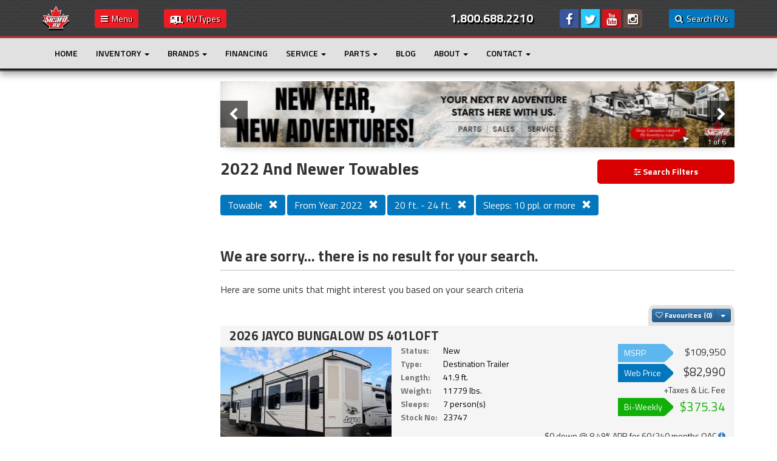

--- FILE ---
content_type: text/html
request_url: https://www.sicardrv.com/rv-inventory/towables/?sleeps=10&length=20&yearf=2022
body_size: 31399
content:





<!DOCTYPE html> <html dir="ltr" lang="en">


<head>
    <meta charset="utf-8">
    <meta http-equiv="X-UA-Compatible" content="IE=edge">
    <meta name="viewport" content="width=device-width, height=device-height, initial-scale=1, maximum-scale=1, user-scalable=no">
    <title> 2022 And Newer  Towables - Sicard RV</title>
    <meta name="description" content="Browse our 2022 and newer Towables at Sicard RV">
    <link rel="canonical" href="https://www.sicardrv.com/rv-inventory/towables/?sleeps=10&amp;length=20&amp;yearf=2022">
    <link rel="icon" id="favicon" type="image/x-icon" href="/favicon.ico">
    <link rel="apple-touch-icon" href="apple-touch-icon.png">

    <!-- preconnect -->
    <link rel="preconnect" href="https://dealers.focus-static.com">
    <link rel="preconnect" href="https://fonts.gstatic.com" crossorigin>
    <link rel="preconnect" href="https://www.gstatic.com" crossorigin>
    <link rel="preconnect" href="https://www.google.com" crossorigin>
  
    <!-- site verification -->
    <meta name="google-site-verification" content="fojxD9JTepFIvIdafLRMwqoyas5miYnZPE5caS7H8Zg">

    <!-- default site styles -->
<!-- css-based animations library -->
<link href="/scss/animate.css" rel="stylesheet" type="text/css">

<!-- Bootstrap 3.3.5 Base Styles & Vanilla Theme (with custom col-xl grid & col-xxs addition) -->
<link rel="stylesheet" href="/scss/bootstrap.min.css">
<link rel="stylesheet" href="/scss/bootstrap-custom-xl.css">
<link rel="stylesheet" href="/scss/bootstrap-custom-xxs.css">
<link rel="stylesheet" href="/scss/bootstrap-theme.min.css">

<!-- main theme style -->
<link href="/scss/theme.css" rel="stylesheet" type="text/css"> 
<!-- end of default styles -->   

<!-- Custom Site-wide Styles -->
<link rel="stylesheet" href="/scss/main.css?v=20241025">
<link rel="stylesheet" href="/scss/custom-plugin-styles.css">
<link rel="stylesheet" href="/scss/ion.rangeSlider.css">
<link rel="stylesheet" href="/scss/ion.rangeSlider.skinHTML5.css">

<link rel="stylesheet" href="/scss/bootstrap-toggle.min.css">

<!-- Global CSS -->
<link href="/assets/lib/css/global.min.css" rel="stylesheet" type="text/css">



<!-- Fonts -->
<link rel="stylesheet" href="//fonts.googleapis.com/css?family=Titillium+Web:300,400,600,700,900" type="text/css">
<link rel="stylesheet" href="//fonts.googleapis.com/css?family=Roboto+Condensed:300italic,400,400italic,700" type="text/css">
<!-- font-family: 'Titillium Web', sans-serif; font-family: 'Roboto Condensed', sans-serif; -->

<!-- Font Icon -->
<link rel="stylesheet" href="/fonts/focus/style.css" type="text/css">

<script src="https://dealers.focus-static.com/lib/lazysizes.min.js" async></script>

<!-- polyfills: respond is for media queries, html5shiv -->
<!--[if lt IE 9]>
    <script src="//cdnjs.cloudflare.com/ajax/libs/html5shiv/3.7.2/html5shiv.min.js" type="text/javascript">
    <script src="//cdnjs.cloudflare.com/ajax/libs/respond.js/1.4.2/respond.min.js" type="text/javascript">
<![endif]-->
<!-- end of polyfills -->

<!-- Modernizr 2.8.3 JS -->
<script src="/js/modernizr-2.8.3.min.js" defer></script>
    <script src='//widget.rollick.io/10498' defer='defer'></script><script src="https://assets.askava.ai/v2/api.js?widgetId=abf78d94bc9f&features=modal,customCta" async defer></script>            <!-- Google Tag Manager -->
            <script>(function(w,d,s,l,i){w[l]=w[l]||[];w[l].push({'gtm.start':
            new Date().getTime(),event:'gtm.js'});var f=d.getElementsByTagName(s)[0],
            j=d.createElement(s),dl=l!='dataLayer'?'&l='+l:'';j.async=true;j.src=
            'https://www.googletagmanager.com/gtm.js?id='+i+dl;f.parentNode.insertBefore(j,f);
            })(window,document,'script','dataLayer','GTM-TL6C9KJF');</script>
            <!-- End Google Tag Manager -->            <!-- Google Tag Manager -->
            <script>(function(w,d,s,l,i){w[l]=w[l]||[];w[l].push({'gtm.start':
            new Date().getTime(),event:'gtm.js'});var f=d.getElementsByTagName(s)[0],
            j=d.createElement(s),dl=l!='dataLayer'?'&l='+l:'';j.async=true;j.src=
            'https://www.googletagmanager.com/gtm.js?id='+i+dl;f.parentNode.insertBefore(j,f);
            })(window,document,'script','dataLayer','GTM-KMV3TFX5');</script>
            <!-- End Google Tag Manager -->
</head>
<body class="animated fadeIn rv-inventory">


    <div id="site-wrapper">

	    <!-- header -->
	    <header class="">
	
	<div class="container-fluid" id="floating-header">
		<div class="row">
			<div class="col-xs-12">
			
				<div class="container">
					
					<div class="col-sm-12" style="height:60px;">
						<div class="logo"><a href="/" title="Sicard RV"><img src="/assets/images/header_sicard-rv-logo.png?2021" alt="Sicard RV Logo" style="height:40px;"></a></div>
						<div class="divider" style="height:60px; margin:0 20px; float:left;"></div>
						<div class="mobile-menu-align">
							<div class="menu-icon menu-icon-rv-menu" style="float:left;"><a href="#"><i class="fa fa-bars"></i><span class="hidden-640">&nbsp; Menu</span></a></div>
							<div class="divider hidden-xxs" style="height:60px; margin:0 20px; float:left;"></div>
							<div class="menu-icon menu-icon-rv-types" style="float:left;"><a href="#"><i class="ficon-rv" style="font-size:14px; vertical-align:middle;"></i><span class="hidden-640">&nbsp; RV Types</span></a></div>								
							<div class="menu-icon menu-icon-search" style="float:right;"><a href="#" class="search-rvs-button-floating"><i class="fa fa-search"></i><span class="">&nbsp; Search RVs</span></a></div>	
							<div class="divider hidden-xxs" style="height:60px; margin:0 20px; float:right;"></div>
							<div class="social hidden-850 hidden-xs"><div class="col-sm-4 col-xs-12 social-icons text-center">
<a href="https://www.facebook.com/sicardrv" class="facebook" title="Like Us on Facebook" target="_blank" rel="nofollow">
	  <i class="fa fa-facebook"></i>
	</a><a href="https://twitter.com/sicardrv" class="twitter" title="Follow Us on Twitter" target="_blank" rel="nofollow">
	  <i class="fa fa-twitter"></i>
	</a><a href="https://www.youtube.com/user/sicardrv" class="youtube" title="Subscribe to Our YouTube Channel" target="_blank" rel="nofollow">
	  <i class="fa fa-youtube"></i>
	</a><a href="https://instagram.com/sicardrv" class="instagram" title="Follow Us on Instagram" target="_blank" rel="nofollow">
	  <i class="fa fa-instagram"></i>
	</a>	
</div> <!-- /.col (social) --></div>
							<div class="divider hidden-850 hidden-xs" style="height:60px; margin:0 20px; float:right;"></div>	
							<div class="phone" style="float:right;"><a href="tel:18006882210"><h2>1.800.688.2210</h2></a></div>		
							<div class="menu-icon menu-icon-phone-number" style="float:right; display:none;"><a href="tel:18006882210"><i class="fa fa-phone"></i></a></div>
						</div>									

					</div>
					
				</div>
			</div>
		</div>

		<div class="container-fluid" style="margin:0; padding:0;" id="rv-types-slider">
	<div class="row">
		<div class="col-xs-12" style="margin:0; padding:0; background:#e1e1e1; border-bottom:1px solid #000000; border-top:3px solid #cc3333;">
			<div class="row">
				<div class="col-xs-12">
	                <div class="rv-type-menu">
	                    <div id="rv-type-carousel">
	                        <div class="item text-center animated fadeIn" data-key="#class-a-motorhome-diesel-menu-float">
								<a href="/rv-inventory/motorhome-a-diesel/"><img src="/assets/images/icon-type-menu-class-a-motorhome-diesel.png" alt="Motorhome Class A Diesel Icon - Click this icon to view inventory in this category" class="img-responsive center-block" /><span>Class&nbsp;A&nbsp;Diesel&nbsp;<strong>10</strong></span></a>
	                        </div>

	                        <div class="item text-center animated fadeIn" data-key="#class-a-motorhome-gas-menu-float">
	                            <a href="/rv-inventory/motorhome-a-gas/"><img src="/assets/images/icon-type-menu-class-a-motorhome-gas.png" alt="Motorhome Class A Icon - Click this icon to view inventory in this category" class="img-responsive center-block" /><span>Class&nbsp;A&nbsp;Gas&nbsp;<strong>19</strong></span></a>
	                        </div>

	                        <div class="item text-center animated fadeIn" data-key="#class-b-motorhome-menu-float">
	                            <a href="/rv-inventory/motorhome-b/"><img src="/assets/images/icon-type-menu-class-b-motorhome.png" alt="Motorhome Class B Icon - Click this icon to view inventory in this category" class="img-responsive center-block" /><span>Class&nbsp;B&nbsp;<strong>30</strong></span></a>
	                        </div>
	                        
	                        <div class="item text-center animated fadeIn" data-key="#class-c-motorhome-menu-float">
	                            <a href="/rv-inventory/motorhome-c/"><img src="/assets/images/icon-type-menu-class-c-motorhome.png" alt="Motorhome Class C Icon - Click this icon to view inventory in this category" class="img-responsive center-block" /><span>Class&nbsp;C&nbsp;<strong>61</strong></span></a>
	                        </div>

	                        <div class="item text-center animated fadeIn" data-key="#travel-trailer-menu-float">
	                            <a href="/rv-inventory/travel-trailers/"><img src="/assets/images/icon-type-menu-travel-trailer.png" alt="Travel Trailer Icon - Click this icon to view inventory in this category" class="img-responsive center-block" /><span>Travel&nbsp;Trailers&nbsp;<strong>420</strong></span></a>
	                        </div>
	                        
	                        <div class="item text-center animated fadeIn" data-key="#hybrid-menu-float">
	                            <a href="/rv-inventory/hybrids/"><img src="/assets/images/icon-type-menu-hybrid.png" alt="Hybrid Icon - Click this icon to view inventory in this category" class="img-responsive center-block"/><span>Hybrids&nbsp;<strong>4</strong></span></a>
	                        </div>

	                        <div class="item text-center animated fadeIn" data-key="#fifth-wheel-menu-float">
	                            <a href="/rv-inventory/fifth-wheels/"><img src="/assets/images/icon-type-menu-fifth-wheel.png" alt="Fifth Wheel Icon - Click this icon to view inventory in this category" class="img-responsive center-block" /><span>Fifth&nbsp;Wheels&nbsp;<strong>177</strong></span></a>
	                        </div>
	                        
	                        <div class="item text-center animated fadeIn" data-key="#toy-hauler-menu-float">
	                            <a href="/rv-inventory/toy-haulers/"><img src="/assets/images/icon-type-menu-toy-hauler.png" alt="Toy Hauler Icon - Click this icon to view inventory in this category" class="img-responsive center-block" /><span>Toy&nbsp;Haulers&nbsp;<strong>38</strong></span></a>
	                        </div>
	         
	                        <div class="item text-center animated fadeIn" data-key="#destination-trailer-menu-float">
	                            <a href="/rv-inventory/destination-trailers/"><img src="/assets/images/icon-type-menu-park-model.png" alt="Destination Trailer Icon - Click this icon to view inventory in this category" class="img-responsive center-block"/><span>Destination&nbsp;Trailers&nbsp;<strong>33</strong></span></a>
	                        </div>

							<div class="item text-center animated fadeIn" data-key="#park-model-menu-float">
	                            <a href="/rv-inventory/park-models/"><img src="/assets/images/icon-type-menu-12-wide.png" alt="Park Model Icon - Click this icon to view inventory in this category" class="img-responsive center-block"/><span>Park&nbsp;Models&nbsp;<strong>12</strong></span></a>
	                        </div>

							<div class="item text-center animated fadeIn" data-key="#tent-camper-menu-float">
	                            <a href="/rv-inventory/tent-trailers-and-truck-campers/"><img src="/assets/images/icon-type-menu-tent-and-truck.png" alt="Tent Trailer &amp; Truck Camper Icon - Click this icon to view inventory in this category" class="img-responsive center-block"/><span>Tent &amp; Truck Camper&nbsp;<strong>4</strong></span></a>
	                        </div>

							<div class="item text-center animated fadeIn" data-key="#truck-menu-float">
	                            <a href="/rv-inventory/non-rvs/"><img src="/assets/images/icon-type-menu-truck.png" alt="Truck Icon - Click this icon to view inventory in this category" class="img-responsive center-block"/><span>Others&nbsp;<strong>1</strong></span></a>
	                        </div>

							<div class="clearfix"></div>
	                    </div>
	                </div> <!-- /.rv-type-menu -->

				</div><!-- End col-xs-12 nopadding -->
			</div>

			<!-- Hide all of the submenu's that we'll be showing (needs to be outside of the button to avoid overflow:hidden on the owl carosel) -->
			<div id="rv-submenus-float">
				<div id="class-a-motorhome-diesel-menu-float" class="rv-type-submenu">
					<ul>
						<li><a href="/rv-inventory/new/motorhome-a-diesel/" title="New Class A Motorhome Diesel Inventory">New (0)</a></li>
						<li><a href="/rv-inventory/used/motorhome-a-diesel/" title="Used Class A Motorhome Diesel Inventory">Used (10)</a></li>
						<li><a href="/rv-inventory/wholesale/motorhome-a-diesel/" title="Wholesale Class A Motorhome Diesel Inventory">Wholesale (0)</a></li>
						<li><a href="/rv-inventory/motorhome-a-diesel/" title="All Class A Motorhome Diesel Inventory">All (10)</a></li>
					</ul>
				</div>
				<div id="class-a-motorhome-gas-menu-float" class="rv-type-submenu">
                <ul>
                    <li><a href="/rv-inventory/new/motorhome-a-gas/" title="New Class A Motorhome Gas Inventory">New (14)</a></li>
                    <li><a href="/rv-inventory/used/motorhome-a-gas/" title="Used Class A Motorhome Gas Inventory">Used (5)</a></li>
                    <li><a href="/rv-inventory/wholesale/motorhome-a-gas/" title="Wholesale Class A Motorhome Gas Inventory">Wholesale (0)</a></li>
                    <li><a href="/rv-inventory/motorhome-a-gas/" title="All Class A Motorhome Gas Inventory">All (19)</a></li>
                </ul>
            </div>
            <div id="class-b-motorhome-menu-float" class="rv-type-submenu">
                <ul>
                    <li><a href="/rv-inventory/new/motorhome-b/" title="New Class B Motorhome Inventory">New (28)</a></li>
                    <li><a href="/rv-inventory/used/motorhome-b/" title="Used Class B Motorhome Inventory">Used (2)</a></li>
                    <li><a href="/rv-inventory/wholesale/motorhome-b/" title="Wholesale Class B Motorhome Inventory">Wholesale (0)</a></li>
                    <li><a href="/rv-inventory/motorhome-b/" title="All Class B Motorhome Inventory">All (30)</a></li>
                </ul>
            </div>                                    
            <div id="class-c-motorhome-menu-float" class="rv-type-submenu">
                <ul>
                    <li><a href="/rv-inventory/new/motorhome-c/" title="New Class C Motorhome Inventory">New (52)</a></li>
                    <li><a href="/rv-inventory/used/motorhome-c/" title="Used Class C Motorhome Inventory">Used (9)</a></li>
                    <li><a href="/rv-inventory/wholesale/motorhome-c/" title="Wholesale Class C Motorhome Inventory">Wholesale (0)</a></li>
                    <li><a href="/rv-inventory/motorhome-c/" title="All Class C Motorhome Inventory">All (61)</a></li>
                </ul>
            </div>
            <div id="travel-trailer-menu-float" class="rv-type-submenu">
                <ul>
                    <li><a href="/rv-inventory/new/travel-trailers/" title="New Travel Trailer Inventory">New (262)</a></li>
                    <li><a href="/rv-inventory/used/travel-trailers/" title="Used Travel Trailer Inventory">Used (129)</a></li>
                    <li><a href="/rv-inventory/wholesale/travel-trailers/" title="Wholesale Travel Trailer Inventory">Wholesale (29)</a></li>
                    <li><a href="/rv-inventory/travel-trailers/" title="All Travel Trailer Inventory">All (420)</a></li>
                </ul>
            </div>  
            <div id="hybrid-menu-float" class="rv-type-submenu">
                <ul>
                    <li><a href="/rv-inventory/new/hybrids/" title="New Hybrid Inventory">New (0)</a></li>
                    <li><a href="/rv-inventory/used/hybrids/" title="Used Hybrid Inventory">Used (1)</a></li>
                    <li><a href="/rv-inventory/wholesale/hybrids/" title="Wholesale Hybrid Inventory">Wholesale (3)</a></li>
                    <li><a href="/rv-inventory/hybrids/" title="All Hybrid Inventory">All (4)</a></li>
                </ul>
            </div>                            
            <div id="fifth-wheel-menu-float" class="rv-type-submenu">
                <ul>
                    <li><a href="/rv-inventory/new/fifth-wheels/" title="New Fifth Wheel Inventory">New (118)</a></li>
                    <li><a href="/rv-inventory/used/fifth-wheels/" title="Used Fifth Wheel Inventory">Used (47)</a></li>
                    <li><a href="/rv-inventory/wholesale/fifth-wheels/" title="Wholesale Fifth Wheel Inventory">Wholesale (12)</a></li>
                    <li><a href="/rv-inventory/fifth-wheels/" title="All Fifth Wheel Inventory">All (177)</a></li>
                </ul>
            </div>
            <div id="toy-hauler-menu-float" class="rv-type-submenu">
                <ul>
                    <li><a href="/rv-inventory/new/toy-haulers/" title="New Toy Hauler Inventory">New (25)</a></li>
                    <li><a href="/rv-inventory/used/toy-haulers/" title="Used Toy Hauler Inventory">Used (12)</a></li>
                    <li><a href="/rv-inventory/wholesale/toy-haulers/" title="Wholesale Toy Hauler Inventory">Wholesale (1)</a></li>
                    <li><a href="/rv-inventory/toy-haulers/" title="All Toy Hauler Inventory">All (38)</a></li>
                </ul>
            </div>
            <div id="destination-trailer-menu-float" class="rv-type-submenu">
                <ul>
                    <li><a href="/rv-inventory/new/destination-trailers/" title="New Destination Trailer Inventory">New (26)</a></li>
                    <li><a href="/rv-inventory/used/destination-trailers/" title="Used Destination Trailer Inventory">Used (5)</a></li>
                    <li><a href="/rv-inventory/wholesale/destination-trailers/" title="Wholesale Destination Trailer Inventory">Wholesale (2)</a></li>
                    <li><a href="/rv-inventory/destination-trailers/" title="All Destination Trailer Inventory">All (33)</a></li>
                </ul>
            </div>
			<div id="park-model-menu-float" class="rv-type-submenu">
                <ul>
                    <li><a href="/rv-inventory/new/park-models/" title="New Park Model Inventory">New (12)</a></li>
                    <li><a href="/rv-inventory/used/park-models/" title="Used Park Model Inventory">Used (0)</a></li>
                    <li><a href="/rv-inventory/wholesale/park-models/" title="Wholesale Park Model Inventory">Wholesale (0)</a></li>
                    <li><a href="/rv-inventory/park-models/" title="All Park Model Inventory">All (12)</a></li>
                </ul>
            </div>
			<div id="tent-camper-menu-float" class="rv-type-submenu">
                <ul>
                    <li><a href="/rv-inventory/new/tent-trailers-and-truck-campers/" title="New Tent Trailer &amp; Truck Camper Inventory">New (0)</a></li>
                    <li><a href="/rv-inventory/used/tent-trailers-and-truck-campers/" title="Used Tent Trailer &amp; Truck Camper Inventory">Used (4)</a></li>
                    <li><a href="/rv-inventory/wholesale/tent-trailers-and-truck-campers/" title="Wholesale Tent Trailer &amp; Truck Camper Inventory">Wholesale (0)</a></li>
                    <li><a href="/rv-inventory/tent-trailers-and-truck-campers/" title="All Tent Trailer &amp; Truck Camper Inventory">All (4)</a></li>
                </ul>
            </div>
			<div id="truck-menu-float" class="rv-type-submenu">
                <ul>
                    <li><a href="/rv-inventory/non-rvs/" title="All Non-RVs Inventory">All (1)</a></li>
                    <li><a href="/rv-inventory/atvs/" title="All ATV Inventory">ATV (0)</a></li>
                    <li><a href="/rv-inventory/boats/" title="All Boat Inventory">Boat (0)</a></li>
                    <li><a href="/rv-inventory/cars/" title="All Car Inventory">Car (0)</a></li>
                    <li><a href="/rv-inventory/suvs/" title="All SUV Inventory">SUV (0)</a></li>
                    <li><a href="/rv-inventory/vans/" title="All Van Inventory">Van (0)</a></li>
                    <li><a href="/rv-inventory/trucks/" title="All Truck Inventory">Truck (1)</a></li>
                    <li><a href="/rv-inventory/others/" title="All Other Inventory">Other (0)</a></li>                
                </ul>
            </div>
			</div> <!-- end /#rv-submenus -->


		</div>
	</div>
</div>	<div class="container-fluid navigation" id="floating-menu">
			<div class="row">
				<div class="col-xs-12 menu-wrapper" style="margin:0; padding:0; background:#e1e1e1; border-bottom:1px solid #000000; border-top:3px solid #cc3333;">
					<div class="container">
						<div class="row">
							<div class="col-xs-12 animated fadeIn">
								<nav class="navbar yamm navbar-default">
					
	<div class="navbar-header">
		<button type="button" class="navbar-toggle main-site-menu-2" style="float: left" data-toggle="collapse" data-target="#main-site-menu-2">
			<span class="sr-only">Toggle navigation</span>
			<span class="icon-bar"></span>
			<span class="icon-bar"></span>
			<span class="icon-bar"></span>
		</button>
	</div>
	
	<div class="collapse navbar-collapse" id="main-site-menu-2">
		<!-- Left nav -->
		<ul class="nav navbar-nav">
<li class=""><a href="/" title="Home">Home</a></li>
<li class="dropdown"><a href="#" onclick="event.preventDefault();" title="Inventory" class="dropdown-toggle" data-toggle="dropdown">Inventory <span class="caret"></span></a>
<ul class="dropdown-menu">
<li class=""><a href="/rv-inventory/" title="All Inventory">All Inventory</a></li>
<li class=""><a href="/rv-inventory/new/" title="New Inventory">New Inventory</a></li>
<li class=""><a href="/rv-inventory/used/" title="Used Inventory">Used Inventory</a></li>
<li class=""><a href="/rv-inventory/motorhomes/" title="Motorhomes">Motorhomes</a></li>
<li class=""><a href="/rv-inventory/towables/" title="Towables">Towables</a></li>
<li class=""><a href="/rv-inventory/?sort-status=Special" title="RV Specials">RV Specials</a></li>
<li class=""><a href="https://www.sicardrv.com/rv-inventory/?sort-status=Clearance" title="Clearance RVs">Clearance RVs</a></li>
<li class=""><a href="https://www.sicardrv.com/rv-inventory/wholesale/" title="Wholesale RVs">Wholesale RVs</a></li>
<li class=""><a href="/2026-rvs/" title="2026 Model Year RVs">2026 Model Year RVs</a></li>
<li class=" New Current and Previous Model Year RVs"><a href="/new-current-and-previous-model-year-rvs/" title="New Previous Model Year RVs">New Previous Model Year RVs</a></li>
<li class=""><a href="/trade-in/" title="Trade In or Sell Us Your RV">Trade In or Sell Us Your RV</a></li>
</ul>
</li><li class="dropdown"><a href="#" onclick="event.preventDefault();">Brands <span class="caret"></span></a> 
  <ul class="dropdown-menu sm-nowrap">
	<li><a href="/rv-brands/alliance-rv/11122/">Alliance RV</a></li><li><a href="/rv-brands/cortes-campers/12310/">Cortes Campers</a></li><li><a href="/rv-brands/fleetwood/4316/">Fleetwood</a></li><li><a href="/rv-brands/forest-river/3618/">Forest River</a></li><li><a href="/rv-brands/jayco/1470/">Jayco</a></li><li><a href="/rv-brands/keystone/3620/">Keystone</a></li><li><a href="/rv-brands/kropf/13331/">Kropf</a></li><li><a href="/rv-brands/leisure-travel-vans/3609/">Leisure Travel Vans</a></li><li><a href="/rv-brands/palomino/11197/">Palomino</a></li><li><a href="/rv-brands/roadtrek/11125/">Roadtrek</a></li><li><a href="/rv-brands/tiffin/3605/">Tiffin</a></li><li><a href="/rv-brands/winnebago/3613/">Winnebago</a></li><li><a href="/rv-brands/woodland-park/11721/">Woodland Park</a></li>
  </ul>
</li>
<li class=""><a href="/financing/" title="Financing">Financing</a></li>
<li class="dropdown"><a href="#" onclick="event.preventDefault();" title="Service" class="dropdown-toggle" data-toggle="dropdown">Service <span class="caret"></span></a>
<ul class="dropdown-menu">
<li class=""><a href="/rv-service-department/" title="Service Department">Service Department</a></li>
<li class=""><a href="/rv-detailing-and-restoration/" title="Detailing &amp; Cleaning Service">Detailing &amp; Cleaning Service</a></li>
<li class=""><a href="/service-faq/" title="Policies &amp; FAQ">Policies &amp; FAQ</a></li>
<li class=""><a href="/book-rv-service-appointment/" title="Schedule Service Appointment">Schedule Service Appointment</a></li>
<li class=" hidden"><a href="/ask-an-expert/" title="Ask An Expert">Ask An Expert</a></li>
</ul>
</li>
<li class="dropdown"><a href="#" onclick="event.preventDefault();" title="Parts" class="dropdown-toggle" data-toggle="dropdown">Parts <span class="caret"></span></a>
<ul class="dropdown-menu">
<li class=""><a href="/parts-and-accessories-counter/" title="Parts &amp; Accessories Counter">Parts &amp; Accessories Counter</a></li>
<li class=""><a href="/online-rv-parts-catalogues/" title="Online Catalogues">Online Catalogues</a></li>
<li class=""><a href="/parts-specials/" title="Parts Specials">Parts Specials</a></li>
<li class=""><a href="/hymer-parts/" title="Hymer Parts for Sale">Hymer Parts for Sale</a></li>
<li class=""><a href="/parts-book-menu/" title="Parts Book">Parts Book</a></li>
<li class=""><a href="/request-a-part/" title="Request A Part">Request A Part</a></li>
</ul>
</li>
<li class=""><a href="/blog/" title="Blog">Blog</a></li>
<li class="dropdown"><a href="#" onclick="event.preventDefault();" title="About" class="dropdown-toggle" data-toggle="dropdown">About <span class="caret"></span></a>
<ul class="dropdown-menu">
<li class=""><a href="/history-of-sicard-rv/" title="History of Sicard RV">History of Sicard RV</a></li>
<li class=""><a href="/meet-our-staff/" title="Meet Our Staff">Meet Our Staff</a></li>
<li class=""><a href="/employment-opportunities/" title="Employment Opportunities">Employment Opportunities</a></li>
<li class=""><a href="/testimonials/" title="Testimonials">Testimonials</a></li>
<li class=""><a href="/reviews/" title="Leave a Review">Leave a Review</a></li>
<li class=""><a href="/newsletter-signup/" title="Newsletters">Newsletters</a></li>
<li class=""><a href="/privacy-policy/" title="Privacy Policy">Privacy Policy</a></li>
<li class=""><a href="/forced-labour-in-canadian-supply-chains-report/" title="Forced Labor in Canadian Supply Chains">Forced Labor in Canadian Supply Chains</a></li>
<li class="dropdown"><a href="#" onclick="event.preventDefault();" title="RVip" class="dropdown-toggle" data-toggle="dropdown">RVip <span class="caret"></span></a>
<ul class="dropdown-menu">
<li class=""><a href="/rvip/" title="RVip Rewards">RVip Rewards</a></li>
<li class=""><a href="/refer/" title="Refer-A-Friend">Refer-A-Friend</a></li>
<li class=""><a href="/cashcard/" title="Cash Card">Cash Card</a></li>
</ul>
</li>
</ul>
</li>
<li class="dropdown"><a href="#" onclick="event.preventDefault();" title="Contact" class="dropdown-toggle" data-toggle="dropdown">Contact <span class="caret"></span></a>
<ul class="dropdown-menu">
<li class=""><a href="/contact-us/" title="Contact Sicard RV">Contact Sicard RV</a></li>
<li class=""><a href="/visitus/" title="Schedule an Appointment">Schedule an Appointment</a></li>
<li class=""><a href="/contact-us/#location-direction" title="Location &amp; Directions">Location &amp; Directions</a></li>
<li class=""><a href="/contact-us/#hours-of-operation" title="Hours of Operation">Hours of Operation</a></li>
<li class=""><a href="/contact-us/#holiday-hours" title="Holiday Hours">Holiday Hours</a></li>
<li class=""><a href="/website-feedback/" title="Website Feedback">Website Feedback</a></li>
<li class=""><a href="/logo/" title="Media &amp; Branding">Media &amp; Branding</a></li>
<li class=""><a href="/sitemap/" title="Sitemap">Sitemap</a></li>
</ul>
</li>		</ul>
	</div>
</nav>
							</div>
						</div>
					</div>
				</div>
			</div>
		</div>

	</div>	

</header>	    <!-- end header -->

		
	    
		<section id="content" class="subpage">
			<div class="preformatted-content-wrap">		
				<div class="container subpage-copy">
					<div class="row">
						<div class="col-md-3 side-bar-left">

							
							<span style="color:#fff;">This is the only result. Additional filters are not required.</span>

													</div><!-- End .col-md-3 -->





						<div class="col-md-9 listings">
							<div class="row">
								<div class="col-lg-12">
									<div class="slider-desktop hidden-xs">
										<!-- Slider 108 -->
<section class="fc-slider-section">
    <div class="fc-loader"><span>Loading...</span></div>
    <h2 class="sr-only">Slider</h2>
    <div class="container-fluid">
        <div class="row">
            <div class="fc-slider-wrap">
                <div class="fc-slider">
                    
<!-- Slide 1 --><div class="fc-slide">
    	<img
	    src="https://dealers.focus-static.com/uploads/4000/slider/w800/slide_24878.jpg"    
	    srcset="[data-uri]"
	    data-srcset="https://dealers.focus-static.com/uploads/4000/slider/w800/slide_24878.jpg 800w,
		 https://dealers.focus-static.com/uploads/4000/slider/w400/slide_24878.jpg 400w,
		 https://dealers.focus-static.com/uploads/4000/slider/w600/slide_24878.jpg 600w,
		 https://dealers.focus-static.com/uploads/4000/slider/w1200/slide_24878.jpg 1200w,
		 https://dealers.focus-static.com/uploads/4000/slider/w1440/slide_24878.jpg 1440w,
		 https://dealers.focus-static.com/uploads/4000/slider/w1600/slide_24878.jpg 1600w,
		 https://dealers.focus-static.com/uploads/4000/slider/w1920/slide_24878.jpg 1920w"
	    data-sizes="auto"
	    class="lazyload"
	    title="New Year means New Adventures!" alt="Slide Image - New Year means New Adventures!" data-expand="-1" fetchpriority="high">
    <div class="fc-slider-content fc-slider-no-link fc-slider-no-button-text fc-slider-content-left fc-slider-content-hide-desktop"><div class="fc-slider-content-text"><h2 style="color:#FFFFFF;">New Year means New Adventures!</h2><p style="color:#FFFFFF;">✨ New year, new adventures! Your next RV journey starts here with us at Sicard RV. Where will the road take you in 2026?</p></div><a title="" class="fc-slider-button" href="https://www.sicardrv.com/rv-inventory/" style="background-color:#d80000; color:#FFFFFF;" ></a></div><a title="" href="https://www.sicardrv.com/rv-inventory/"></a>
</div>
<!-- Slide 2 --><div class="fc-slide">
    	<img
	    src="https://dealers.focus-static.com/uploads/4000/slider/w800/slide_5433.jpg"    
	    srcset="[data-uri]"
	    data-srcset="https://dealers.focus-static.com/uploads/4000/slider/w800/slide_5433.jpg 800w,
		 https://dealers.focus-static.com/uploads/4000/slider/w400/slide_5433.jpg 400w,
		 https://dealers.focus-static.com/uploads/4000/slider/w600/slide_5433.jpg 600w,
		 https://dealers.focus-static.com/uploads/4000/slider/w1200/slide_5433.jpg 1200w,
		 https://dealers.focus-static.com/uploads/4000/slider/w1440/slide_5433.jpg 1440w,
		 https://dealers.focus-static.com/uploads/4000/slider/w1600/slide_5433.jpg 1600w,
		 https://dealers.focus-static.com/uploads/4000/slider/w1920/slide_5433.jpg 1920w"
	    data-sizes="auto"
	    class="lazyload"
	    title="Introducing Sicard RV's Wholesale Division!" alt="Slide Image - Introducing Sicard RV's Wholesale Division!" data-expand="-1">
    <div class="fc-slider-content fc-slider-no-link fc-slider-no-button-text fc-slider-content-left fc-slider-content-hide-desktop"><div class="fc-slider-content-text"><h2 style="color:#FFFFFF;">Introducing Sicard RV's Wholesale Division!</h2><p style="color:#FFFFFF;">We&rsquo;re excited to announce that Sicard RV&rsquo;s wholesale inventory is now open to everyone! Whether you're a seasoned traveler, weekend camper, or first-time buyer, you can now take advantage of exclusive wholesale pricing on a wide selection of RVs.</p></div><a title="" class="fc-slider-button" href="https://online.flippingbook.com/view/100869604/" style="background-color:#d80000; color:#FFFFFF;" ></a></div><a title="" href="https://online.flippingbook.com/view/100869604/"></a>
</div>
<!-- Slide 3 --><div class="fc-slide">
    	<img
	    src="https://dealers.focus-static.com/uploads/4000/slider/w800/slide_4124.jpg"    
	    srcset="[data-uri]"
	    data-srcset="https://dealers.focus-static.com/uploads/4000/slider/w800/slide_4124.jpg 800w,
		 https://dealers.focus-static.com/uploads/4000/slider/w400/slide_4124.jpg 400w,
		 https://dealers.focus-static.com/uploads/4000/slider/w600/slide_4124.jpg 600w,
		 https://dealers.focus-static.com/uploads/4000/slider/w1200/slide_4124.jpg 1200w,
		 https://dealers.focus-static.com/uploads/4000/slider/w1440/slide_4124.jpg 1440w,
		 https://dealers.focus-static.com/uploads/4000/slider/w1600/slide_4124.jpg 1600w,
		 https://dealers.focus-static.com/uploads/4000/slider/w1920/slide_4124.jpg 1920w"
	    data-sizes="auto"
	    class="lazyload"
	    title="Shop Canada's Largest RV Inventory! " alt="Slide Image - Shop Canada's Largest RV Inventory! " data-expand="-1">
    <div class="fc-slider-content fc-slider-no-link fc-slider-no-button-text fc-slider-content-left fc-slider-content-hide-desktop"><div class="fc-slider-content-text"><h2 style="color:#FFFFFF;">Shop Canada's Largest RV Inventory! </h2><p style="color:#FFFFFF;">Your One Stop Shop for EVERYTHING RV! We have 650+ RV in-stock, HUGE savings in our parts store and much more!</p></div><a title="" class="fc-slider-button" href="https://www.sicardrv.com/rv-inventory/" style="background-color:#d80000; color:#FFFFFF;" ></a></div><a title="" href="https://www.sicardrv.com/rv-inventory/"></a>
</div>
<!-- Slide 4 --><div class="fc-slide">
    	<img
	    src="https://dealers.focus-static.com/uploads/4000/slider/w800/slide_1700.jpg"    
	    srcset="[data-uri]"
	    data-srcset="https://dealers.focus-static.com/uploads/4000/slider/w800/slide_1700.jpg 800w,
		 https://dealers.focus-static.com/uploads/4000/slider/w400/slide_1700.jpg 400w,
		 https://dealers.focus-static.com/uploads/4000/slider/w600/slide_1700.jpg 600w,
		 https://dealers.focus-static.com/uploads/4000/slider/w1200/slide_1700.jpg 1200w,
		 https://dealers.focus-static.com/uploads/4000/slider/w1440/slide_1700.jpg 1440w,
		 https://dealers.focus-static.com/uploads/4000/slider/w1600/slide_1700.jpg 1600w,
		 https://dealers.focus-static.com/uploads/4000/slider/w1920/slide_1700.jpg 1920w"
	    data-sizes="auto"
	    class="lazyload"
	    title="Hit the road for less!" alt="Slide Image - Hit the road for less!">
    <div class="fc-slider-content fc-slider-no-link fc-slider-no-button-text fc-slider-content-left fc-slider-content-hide-desktop fc-slider-short-text"><div class="fc-slider-content-text"><h2 style="color:#FFFFFF;">Hit the road for less!</h2><p style="color:#FFFFFF;">Hit the road for less with our in-stock TOWABLES available Under $30,000!</p></div><a title="" class="fc-slider-button" href="https://www.sicardrv.com/rv-inventory/towables/?sort-status=&sort-type=retail-desc&perPage=10&priceto=29000" style="background-color:#d80000; color:#FFFFFF;" ></a></div><a title="" href="https://www.sicardrv.com/rv-inventory/towables/?sort-status=&sort-type=retail-desc&perPage=10&priceto=29000"></a>
</div>
<!-- Slide 5 --><div class="fc-slide">
    	<img
	    src="https://dealers.focus-static.com/uploads/4000/slider/w800/slide_19445.jpg"    
	    srcset="[data-uri]"
	    data-srcset="https://dealers.focus-static.com/uploads/4000/slider/w800/slide_19445.jpg 800w,
		 https://dealers.focus-static.com/uploads/4000/slider/w400/slide_19445.jpg 400w,
		 https://dealers.focus-static.com/uploads/4000/slider/w600/slide_19445.jpg 600w,
		 https://dealers.focus-static.com/uploads/4000/slider/w1200/slide_19445.jpg 1200w,
		 https://dealers.focus-static.com/uploads/4000/slider/w1440/slide_19445.jpg 1440w,
		 https://dealers.focus-static.com/uploads/4000/slider/w1600/slide_19445.jpg 1600w,
		 https://dealers.focus-static.com/uploads/4000/slider/w1920/slide_19445.jpg 1920w"
	    data-sizes="auto"
	    class="lazyload"
	    title="We are the #1 Jayco overall Dealer Worldwide!" alt="Slide Image - We are the #1 Jayco overall Dealer Worldwide!">
    <div class="fc-slider-content fc-slider-no-link fc-slider-no-button-text fc-slider-content-left fc-slider-content-hide-desktop fc-slider-short-text"><div class="fc-slider-content-text"><h2 style="color:#FFFFFF;">We are the #1 Jayco overall Dealer Worldwide!</h2><p style="color:#FFFFFF;">We have been named the #1 Jayco overall Dealer Worldwide!</p></div><a title="" class="fc-slider-button" href="https://www.sicardrv.com/rv-inventory/?manufacturer=jayco" style="background-color:#d80000; color:#FFFFFF;" ></a></div><a title="" href="https://www.sicardrv.com/rv-inventory/?manufacturer=jayco"></a>
</div>
<!-- Slide 6 --><div class="fc-slide">
    	<img
	    src="https://dealers.focus-static.com/uploads/4000/slider/w800/slide_17350.jpg"    
	    srcset="[data-uri]"
	    data-srcset="https://dealers.focus-static.com/uploads/4000/slider/w800/slide_17350.jpg 800w,
		 https://dealers.focus-static.com/uploads/4000/slider/w400/slide_17350.jpg 400w,
		 https://dealers.focus-static.com/uploads/4000/slider/w600/slide_17350.jpg 600w,
		 https://dealers.focus-static.com/uploads/4000/slider/w1200/slide_17350.jpg 1200w,
		 https://dealers.focus-static.com/uploads/4000/slider/w1440/slide_17350.jpg 1440w,
		 https://dealers.focus-static.com/uploads/4000/slider/w1600/slide_17350.jpg 1600w,
		 https://dealers.focus-static.com/uploads/4000/slider/w1920/slide_17350.jpg 1920w"
	    data-sizes="auto"
	    class="lazyload"
	    title="We are the #1 Jayco Towable Dealer Worldwide!" alt="Slide Image - We are the #1 Jayco Towable Dealer Worldwide!" data-expand="-1">
    <div class="fc-slider-content fc-slider-no-link fc-slider-no-button-text fc-slider-content-left fc-slider-content-hide-desktop fc-slider-short-text"><div class="fc-slider-content-text"><h2 style="color:#FFFFFF;">We are the #1 Jayco Towable Dealer Worldwide!</h2><p style="color:#FFFFFF;">We have been awarded #1 Jayco Towable Dealer Worldwide - 3 years in a row!</p></div><a title="" class="fc-slider-button" href="https://www.sicardrv.com/rv-inventory/towables/?manufacturer=jayco" style="background-color:#d80000; color:#FFFFFF;" ></a></div><a title="" href="https://www.sicardrv.com/rv-inventory/towables/?manufacturer=jayco"></a>
</div>                          
                </div>
            </div>
        </div>
    </div><!-- End .container -->
</section><!-- End section#slider -->									</div>
									<div class="slider-mobile hidden-sm hidden-md hidden-lg">
										<!-- Slider 100 -->
<section class="fc-slider-section">
    <div class="fc-loader"><span>Loading...</span></div>
    <h2 class="sr-only">Slider</h2>
    <div class="container-fluid">
        <div class="row">
            <div class="fc-slider-wrap">
                <div class="fc-slider">
                    
<!-- Slide 1 --><div class="fc-slide">
    	<img
	    src="https://dealers.focus-static.com/uploads/4000/slider/w800/slide_13642.jpg"    
	    srcset="[data-uri]"
	    data-srcset="https://dealers.focus-static.com/uploads/4000/slider/w800/slide_13642.jpg 800w,
		 https://dealers.focus-static.com/uploads/4000/slider/w400/slide_13642.jpg 400w,
		 https://dealers.focus-static.com/uploads/4000/slider/w600/slide_13642.jpg 600w,
		 https://dealers.focus-static.com/uploads/4000/slider/w1200/slide_13642.jpg 1200w,
		 https://dealers.focus-static.com/uploads/4000/slider/w1440/slide_13642.jpg 1440w,
		 https://dealers.focus-static.com/uploads/4000/slider/w1600/slide_13642.jpg 1600w,
		 https://dealers.focus-static.com/uploads/4000/slider/w1920/slide_13642.jpg 1920w"
	    data-sizes="auto"
	    class="lazyload"
	    title="Introducing Sicard RV's Wholesale Division!" alt="Slide Image - Introducing Sicard RV's Wholesale Division!" data-expand="-1" fetchpriority="high">
    <div class="fc-slider-content fc-slider-no-link fc-slider-no-button-text fc-slider-content-left fc-slider-content-hide-desktop"><div class="fc-slider-content-text"><h2 style="color:#FFFFFF;">Introducing Sicard RV's Wholesale Division!</h2><p style="color:#FFFFFF;">We&rsquo;re excited to announce that Sicard RV&rsquo;s wholesale inventory is now open to everyone! Whether you're a seasoned traveler, weekend camper, or first-time buyer, you can now take advantage of exclusive wholesale pricing on a wide selection of RVs.</p></div><a title="" class="fc-slider-button" href="https://www.sicardrv.com/rv-inventory/handyman/" style="background-color:#d80000; color:#FFFFFF;" ></a></div><a title="" href="https://www.sicardrv.com/rv-inventory/handyman/"></a>
</div>
<!-- Slide 2 --><div class="fc-slide">
    	<img
	    src="https://dealers.focus-static.com/uploads/4000/slider/w800/slide_19460.jpg"    
	    srcset="[data-uri]"
	    data-srcset="https://dealers.focus-static.com/uploads/4000/slider/w800/slide_19460.jpg 800w,
		 https://dealers.focus-static.com/uploads/4000/slider/w400/slide_19460.jpg 400w,
		 https://dealers.focus-static.com/uploads/4000/slider/w600/slide_19460.jpg 600w,
		 https://dealers.focus-static.com/uploads/4000/slider/w1200/slide_19460.jpg 1200w,
		 https://dealers.focus-static.com/uploads/4000/slider/w1440/slide_19460.jpg 1440w,
		 https://dealers.focus-static.com/uploads/4000/slider/w1600/slide_19460.jpg 1600w,
		 https://dealers.focus-static.com/uploads/4000/slider/w1920/slide_19460.jpg 1920w"
	    data-sizes="auto"
	    class="lazyload"
	    title="Hit the road for less!" alt="Slide Image - Hit the road for less!" data-expand="-1">
    <div class="fc-slider-content fc-slider-no-link fc-slider-no-button-text fc-slider-content-left fc-slider-content-hide-desktop fc-slider-short-text"><div class="fc-slider-content-text"><h2 style="color:#FFFFFF;">Hit the road for less!</h2><p style="color:#FFFFFF;">Hit the road for less with our in-stock TOWABLES available Under $30,000!</p></div><a title="" class="fc-slider-button" href="https://www.sicardrv.com/rv-inventory/towables/?sort-status=&sort-type=retail-asc&perPage=10&priceto=29000" style="background-color:#d80000; color:#FFFFFF;" ></a></div><a title="" href="https://www.sicardrv.com/rv-inventory/towables/?sort-status=&sort-type=retail-asc&perPage=10&priceto=29000"></a>
</div>
<!-- Slide 3 --><div class="fc-slide">
    	<img
	    src="https://dealers.focus-static.com/uploads/4000/slider/w800/slide_1528.jpg"    
	    srcset="[data-uri]"
	    data-srcset="https://dealers.focus-static.com/uploads/4000/slider/w800/slide_1528.jpg 800w,
		 https://dealers.focus-static.com/uploads/4000/slider/w400/slide_1528.jpg 400w,
		 https://dealers.focus-static.com/uploads/4000/slider/w600/slide_1528.jpg 600w,
		 https://dealers.focus-static.com/uploads/4000/slider/w1200/slide_1528.jpg 1200w,
		 https://dealers.focus-static.com/uploads/4000/slider/w1440/slide_1528.jpg 1440w,
		 https://dealers.focus-static.com/uploads/4000/slider/w1600/slide_1528.jpg 1600w,
		 https://dealers.focus-static.com/uploads/4000/slider/w1920/slide_1528.jpg 1920w"
	    data-sizes="auto"
	    class="lazyload"
	    title="#1 Jayco Dealer Overall Worldwide" alt="Slide Image - #1 Jayco Dealer Overall Worldwide" data-expand="-1">
    <div class="fc-slider-content fc-slider-no-link fc-slider-content-left"><div class="fc-slider-content-text"><h2 style="color:#FFFFFF;">#1 Jayco Dealer Overall Worldwide</h2><p style="color:#FFFFFF;">&nbsp;</p></div><a title="" class="fc-slider-button" href="javascript:void(0);" style="background-color:#d80000; color:#FFFFFF;" ></a></div>
</div>
<!-- Slide 4 --><div class="fc-slide">
    	<img
	    src="https://dealers.focus-static.com/uploads/4000/slider/w800/slide_8517.jpg"    
	    srcset="[data-uri]"
	    data-srcset="https://dealers.focus-static.com/uploads/4000/slider/w800/slide_8517.jpg 800w,
		 https://dealers.focus-static.com/uploads/4000/slider/w400/slide_8517.jpg 400w,
		 https://dealers.focus-static.com/uploads/4000/slider/w600/slide_8517.jpg 600w,
		 https://dealers.focus-static.com/uploads/4000/slider/w1200/slide_8517.jpg 1200w,
		 https://dealers.focus-static.com/uploads/4000/slider/w1440/slide_8517.jpg 1440w,
		 https://dealers.focus-static.com/uploads/4000/slider/w1600/slide_8517.jpg 1600w,
		 https://dealers.focus-static.com/uploads/4000/slider/w1920/slide_8517.jpg 1920w"
	    data-sizes="auto"
	    class="lazyload"
	    title="#1 Jayco Towable Dealer Worldwide!" alt="Slide Image - #1 Jayco Towable Dealer Worldwide!">
    <div class="fc-slider-content fc-slider-no-link fc-slider-content-left fc-slider-content-hide-desktop"><div class="fc-slider-content-text"><h2 style="color:#FFFFFF;">#1 Jayco Towable Dealer Worldwide!</h2><p style="color:#FFFFFF;">&nbsp;</p></div><a title="" class="fc-slider-button" href="javascript:void(0);" style="background-color:#d80000; color:#FFFFFF;" ></a></div><a title="" href="javascript:void(0);"></a>
</div>
<!-- Slide 5 --><div class="fc-slide">
    	<img
	    src="https://dealers.focus-static.com/uploads/4000/slider/w800/slide_1791.jpg"    
	    srcset="[data-uri]"
	    data-srcset="https://dealers.focus-static.com/uploads/4000/slider/w800/slide_1791.jpg 800w,
		 https://dealers.focus-static.com/uploads/4000/slider/w400/slide_1791.jpg 400w,
		 https://dealers.focus-static.com/uploads/4000/slider/w600/slide_1791.jpg 600w,
		 https://dealers.focus-static.com/uploads/4000/slider/w1200/slide_1791.jpg 1200w,
		 https://dealers.focus-static.com/uploads/4000/slider/w1440/slide_1791.jpg 1440w,
		 https://dealers.focus-static.com/uploads/4000/slider/w1600/slide_1791.jpg 1600w,
		 https://dealers.focus-static.com/uploads/4000/slider/w1920/slide_1791.jpg 1920w"
	    data-sizes="auto"
	    class="lazyload"
	    title="Keystone Price Drop!" alt="Slide Image - Keystone Price Drop!" data-expand="-1">
    <div class="fc-slider-content fc-slider-no-link fc-slider-content-left fc-slider-content-hide-desktop fc-slider-short-text"><div class="fc-slider-content-text"><h2 style="color:#FFFFFF;">Keystone Price Drop!</h2><p style="color:#FFFFFF;">Shop all in-stock, on sale Keystone Passports, Hideouts &amp; Retreats!</p></div><a title="" class="fc-slider-button" href="javascript:void(0);" style="background-color:#d80000; color:#FFFFFF;" ></a></div><a title="" href="javascript:void(0);"></a>
</div>                          
                </div>
            </div>
        </div>
    </div><!-- End .container -->
</section><!-- End section#slider -->									</div>
								</div>
								
								<div class="col-lg-12">
									<div class="row">
										<div class="col-lg-7 col-md-7 col-sm-7 col-xs-9 col-xxs-8">
											<h1> 2022 And Newer  Towables</h1>
										</div>

										<div class="col-lg-5 col-md-5 col-sm-5 col-xs-3 col-xxs-4 text-right">
											<a href="javascript:void(0);" title="Search Filters" class="inventory-filter-search-button">
												<span class="hidden-xs"><i class="fa fa-sliders"></i> Search Filters</span>
												<span class="hidden-sm hidden-md hidden-lg hidden-xl"><i class="fa fa-sliders"></i> Filters</span>
											</a>
										</div>
									</div>
								</div>

								<!-- Search Tags -->
								<div class="col-lg-12">
									<div class="tags">
										
										<a href="https://www.sicardrv.com/rv-inventory/?sleeps=10&length=20&yearf=2022" title="Click to remove this Search Tag"><span class="btn btn-primary">Towable<span class="glyphicon glyphicon-remove"></span></span></a>


										<a href="https://www.sicardrv.com/rv-inventory/towables/?sleeps=10&length=20" title="Click to remove this Search Tag"><span class="btn btn-primary">From Year: 2022<span class="glyphicon glyphicon-remove"></span></span></a>
										
										
										
										

										
										
										
										
										
										<a href="https://www.sicardrv.com/rv-inventory/towables/?sleeps=10&yearf=2022" title="Click to remove this Search Tag"><span class="btn btn-primary">20 ft. - 24 ft.<span class="glyphicon glyphicon-remove"></span></span></a>
										
										

										
										
										
										<a href="https://www.sicardrv.com/rv-inventory/towables/?length=20&yearf=2022" title="Click to remove this Search Tag"><span class="btn btn-primary">Sleeps: 10 ppl. or more<span class="glyphicon glyphicon-remove"></span></span></a>
										
										
																			</div>
								</div> <!-- End Search Tags -->

								
								<!-- RV Repeater -->
								<div class="col-xs-12 rv-repeater">

																<h2>We are sorry... there is no result for your search.</h2>
								<p style='margin-bottom:15px; font-size:16px;'>Here are some units that might interest you based on your search criteria</p>
								
								

									



									<!-- RV Listing -->
									<div class="rv-repeater-item-wrap">
										<div class="fc-faves-compares-wrap">
											<div class="fc-faves-compares">
												<div>
													<div class="btn-group">
														<button type="button" class="btn btn-primary btn-xs fc-faves-toggle"
															data-vehicle-id="726097"
															data-in-faves="0">
															<i class="fa fa-heart-o fc-faves-off" aria-hidden="true"></i><i class="fa fa-heart fc-faves-on" aria-hidden="true"></i> <span data-fc-faves-total="0">Favourites</span>
														</button>
														<button type="button" class="btn btn-primary btn-xs dropdown-toggle" data-toggle="dropdown">
															<span class="caret"></span>
															<span class="sr-only">Toggle Dropdown</span>
														</button>
														<ul class="dropdown-menu pull-right" role="menu" data-fc-faves-total="0">
															<li><a href="#" class="fc-faves-toggle-alt"></a></li>
															<li class="fc-faves-view-all-option"><a href="/favourites/">View My Favourites</a></li>
															<li class="fc-faves-reset-option"><a href="#" class="fc-faves-reset">Clear My Favourites</a></li>
														</ul>
													</div>
												</div>
											</div>
										</div>
										<div class="rv-repeater-item">
										
										<div class="top-wrapper clearfix">

											<div class="col-lg-4 left nopadding main-image-wrapper">
												<div class="main-image in-dev">
																										<div class="featured-image-wrap">
														 											
														<a href="/rv-inventory/new/destination-trailer/2026-jayco-bungalow-ds-401loft/726097/" title="View Details of the 2026 JAYCO BUNGALOW DS 401LOFT">	<img
	    src="https://dealers.focus-static.com/assets/4000/images/loading_spinner.gif" 
    
	    srcset="https://dealers.focus-static.com/assets/4000/images/loading_spinner.gif"
	    data-srcset="https://dealers.focus-static.com/inventory/4000/w800/23747-001_g0qyo3g1m6.jpg 800w,
		 https://dealers.focus-static.com/inventory/4000/w400/23747-001_g0qyo3g1m6.jpg 400w,
		 https://dealers.focus-static.com/inventory/4000/w600/23747-001_g0qyo3g1m6.jpg 600w,
		 https://dealers.focus-static.com/inventory/4000/w1200/23747-001_g0qyo3g1m6.jpg 1200w,
		 https://dealers.focus-static.com/inventory/4000/w1440/23747-001_g0qyo3g1m6.jpg 1440w,
		 https://dealers.focus-static.com/inventory/4000/w1600/23747-001_g0qyo3g1m6.jpg 1600w,
		 https://dealers.focus-static.com/inventory/4000/w1920/23747-001_g0qyo3g1m6.jpg 1920w"
	    data-sizes="auto"
	    class="lazyload"
	    alt="2026 JAYCO BUNGALOW DS 401LOFT" style="width:100%;"></a>
													</div>
												</div>
												<div class="clearfix"></div>
											</div><!-- .col-lg-4 .left .nopadding -->

											<div class="col-lg-8 right nopadding">
												
												<div class="col-lg-12 title in-dev">
													<a href="/rv-inventory/new/destination-trailer/2026-jayco-bungalow-ds-401loft/726097/" title="View Details of the 2026 JAYCO BUNGALOW DS 401LOFT"><h3>2026 JAYCO BUNGALOW DS 401LOFT</h3></a>
												</div>


												<div class="col-xs-7 col-xxs-12 specs clearfix">
													
													<table id="detail-spec-table" class="pull-left">
	<tbody>
		<tr>
			<td>Status:</td>
			<td>New</td>
		</tr>
		<tr>
			<td>Type:</td>
			<td>Destination Trailer</td>
		</tr>
		<tr>
			<td>Length:</td>
			<td>41.9 ft.</td>
		</tr>
		<tr>
			<td>Weight:</td>
			<td>11779 lbs.</td>
		</tr>
		<tr>
			<td>Sleeps:</td>
			<td>7 person(s)</td>
		</tr>
		<tr>
			<td>Stock No:</td>
			<td>23747</td>
		</tr>
	</tbody>
</table>
																									</div>

												
												<div class="col-xs-5 col-xxs-12 pricing-details three-holder clearfix">
													<div class="pull-right xxs-no-pull">
														<div class=" price-holder msrp">
															<div class="band">MSRP</div>
															<div class="band-arrow"></div>
															<div class="price-tag">$109,950</div>
															<div class="clearfix"></div>
														</div>

														<div class="price-holder web-price">
															<div class="band">Web Price</div>
															<div class="band-arrow"></div>
															<div class="price-tag  ">$82,990</div>
															<div class="clearfix"></div>
															<div class="hidden-480 ">
																<div class="note text-right">+Taxes & Lic. Fee</div>
															</div>
														</div>

														<div class="hidden price-holder sale-price">
															<div class="band"></div>
															<div class="band-arrow"></div>
															<div class="price-tag">$Call</div>
															<div class="clearfix"></div>
															<div class="hidden-480">
																<div class="note text-right">+Taxes & Lic. Fee</div>
															</div>
														</div>

																												<div class="price-holder bi-weekly">
															<div class="band">Bi-Weekly</div>
															<div class="band-arrow"></div>
															<div class="price-tag">$375.34</div>
															<div class="clearfix"></div>
															<div class="note hidden-lg hidden-xl hidden-480">*$0 down @ 8.49% APR for 60/240 months OAC <a href="/payment-calculations/" title="Rates &amp; payments are for illustration only. Click here for how bi-weekly payments are calculated." target="_blank"><i class="fa fa-info-circle" aria-hidden="true"></i></a></div>
															<div class="clearfix"></div>
														</div>
														
														<div class="clearfix"></div>

														<div class="note-holder show-480">
															<div class="note">Web/Sale Price: +Taxes & Lic. Fee;</div>
																														<div class="note">*$0 down @ 8.49% APR for 60/240 months OAC <a href="/payment-calculations/" title="Rates &amp; payments are for illustration only. Click here for how bi-weekly payments are calculated." target="_blank"><i class="fa fa-info-circle" aria-hidden="true"></i></a></div>
																														<div class="clearfix"></div>
														</div>

														
													</div>
												</div>

												<div class="clearfix"></div>

																								<div class="col-xxs-12 hidden-md hidden-sm hidden-xs">
													<div class="pull-right">
													<div class="note">$0 down @ 8.49% APR for 60/240 months OAC <a href="/payment-calculations/" title="Rates &amp; payments are for illustration only. Click here for how bi-weekly payments are calculated." target="_blank"><i class="fa fa-info-circle" aria-hidden="true"></i></a></div>
													</div>
												</div>
														

											</div><!-- .col-lg-8 .right .nopadding -->
										</div><!-- End .top-wrapper -->
									
										<div class="bottom-wrapper">
											<div class="col-xs-12 view-details nopadding">		
												<div class="unit-tags">
													<span class="indicator text-center disabled" id="video">Video</span>
													<span class="indicator text-center " id="floorplan">Floorplan</span>
													<span class="indicator text-center " id="buildsheet">Buildsheet</span>
													<span class="indicator text-center disabled" id="buildsheet">360&deg;<span class="hidden-xs"> Tour</span></span>
												</div>
												<div class="more-info in-dev pull-right">
													<a href="/rv-inventory/new/destination-trailer/2026-jayco-bungalow-ds-401loft/726097/" title="View Details of the 2026 JAYCO BUNGALOW DS 401LOFT" class="pull-right">MORE ON THIS UNIT <i class="glyphicon glyphicon-chevron-right"></i></a>										
												</div>
											</div>

											<div class="clearfix"></div>
										</div><!-- End .bottom-wrapper -->
										
									</div><!-- End .rv-repeater-item -->
									</div><!-- End .rv-repeater-item-wrap -->

									

									



									<!-- RV Listing -->
									<div class="rv-repeater-item-wrap">
										<div class="fc-faves-compares-wrap">
											<div class="fc-faves-compares">
												<div>
													<div class="btn-group">
														<button type="button" class="btn btn-primary btn-xs fc-faves-toggle"
															data-vehicle-id="734256"
															data-in-faves="0">
															<i class="fa fa-heart-o fc-faves-off" aria-hidden="true"></i><i class="fa fa-heart fc-faves-on" aria-hidden="true"></i> <span data-fc-faves-total="0">Favourites</span>
														</button>
														<button type="button" class="btn btn-primary btn-xs dropdown-toggle" data-toggle="dropdown">
															<span class="caret"></span>
															<span class="sr-only">Toggle Dropdown</span>
														</button>
														<ul class="dropdown-menu pull-right" role="menu" data-fc-faves-total="0">
															<li><a href="#" class="fc-faves-toggle-alt"></a></li>
															<li class="fc-faves-view-all-option"><a href="/favourites/">View My Favourites</a></li>
															<li class="fc-faves-reset-option"><a href="#" class="fc-faves-reset">Clear My Favourites</a></li>
														</ul>
													</div>
												</div>
											</div>
										</div>
										<div class="rv-repeater-item">
										
										<div class="top-wrapper clearfix">

											<div class="col-lg-4 left nopadding main-image-wrapper">
												<div class="main-image in-dev">
																										<div class="featured-image-wrap">
														 											
														<a href="/rv-inventory/new/fifth-wheels/2026-alliance-avenue-all-access-series-29rl/734256/" title="View Details of the 2026 ALLIANCE AVENUE ALL-ACCESS SERIES 29RL">	<img
	    src="https://dealers.focus-static.com/assets/4000/images/loading_spinner.gif" 
    
	    srcset="https://dealers.focus-static.com/assets/4000/images/loading_spinner.gif"
	    data-srcset="https://dealers.focus-static.com/inventory/4000/w800/24248-001_fwzkoew6r5.jpg 800w,
		 https://dealers.focus-static.com/inventory/4000/w400/24248-001_fwzkoew6r5.jpg 400w,
		 https://dealers.focus-static.com/inventory/4000/w600/24248-001_fwzkoew6r5.jpg 600w,
		 https://dealers.focus-static.com/inventory/4000/w1200/24248-001_fwzkoew6r5.jpg 1200w,
		 https://dealers.focus-static.com/inventory/4000/w1440/24248-001_fwzkoew6r5.jpg 1440w,
		 https://dealers.focus-static.com/inventory/4000/w1600/24248-001_fwzkoew6r5.jpg 1600w,
		 https://dealers.focus-static.com/inventory/4000/w1920/24248-001_fwzkoew6r5.jpg 1920w"
	    data-sizes="auto"
	    class="lazyload"
	    alt="2026 ALLIANCE AVENUE ALL-ACCESS SERIES 29RL" style="width:100%;"></a>
													</div>
												</div>
												<div class="clearfix"></div>
											</div><!-- .col-lg-4 .left .nopadding -->

											<div class="col-lg-8 right nopadding">
												
												<div class="col-lg-12 title in-dev">
													<a href="/rv-inventory/new/fifth-wheels/2026-alliance-avenue-all-access-series-29rl/734256/" title="View Details of the 2026 ALLIANCE AVENUE ALL-ACCESS SERIES 29RL"><h3>2026 ALLIANCE AVENUE ALL-ACCESS SERIES 29RL</h3></a>
												</div>


												<div class="col-xs-7 col-xxs-12 specs clearfix">
													
													<table id="detail-spec-table" class="pull-left">
	<tbody>
		<tr>
			<td>Status:</td>
			<td>New</td>
		</tr>
		<tr>
			<td>Type:</td>
			<td>Fifth Wheel</td>
		</tr>
		<tr>
			<td>Length:</td>
			<td>32.9 ft.</td>
		</tr>
		<tr>
			<td>Weight:</td>
			<td>9686 lbs.</td>
		</tr>
		<tr>
			<td>Sleeps:</td>
			<td>4 person(s)</td>
		</tr>
		<tr>
			<td>Stock No:</td>
			<td>24248</td>
		</tr>
	</tbody>
</table>
																									</div>

												
												<div class="col-xs-5 col-xxs-12 pricing-details three-holder clearfix">
													<div class="pull-right xxs-no-pull">
														<div class=" price-holder msrp">
															<div class="band">MSRP</div>
															<div class="band-arrow"></div>
															<div class="price-tag">$109,950</div>
															<div class="clearfix"></div>
														</div>

														<div class="price-holder web-price">
															<div class="band">Web Price</div>
															<div class="band-arrow"></div>
															<div class="price-tag  ">$84,990</div>
															<div class="clearfix"></div>
															<div class="hidden-480 ">
																<div class="note text-right">+Taxes & Lic. Fee</div>
															</div>
														</div>

														<div class="hidden price-holder sale-price">
															<div class="band"></div>
															<div class="band-arrow"></div>
															<div class="price-tag">$Call</div>
															<div class="clearfix"></div>
															<div class="hidden-480">
																<div class="note text-right">+Taxes & Lic. Fee</div>
															</div>
														</div>

																												<div class="price-holder bi-weekly">
															<div class="band">Bi-Weekly</div>
															<div class="band-arrow"></div>
															<div class="price-tag">$384.39</div>
															<div class="clearfix"></div>
															<div class="note hidden-lg hidden-xl hidden-480">*$0 down @ 8.49% APR for 60/240 months OAC <a href="/payment-calculations/" title="Rates &amp; payments are for illustration only. Click here for how bi-weekly payments are calculated." target="_blank"><i class="fa fa-info-circle" aria-hidden="true"></i></a></div>
															<div class="clearfix"></div>
														</div>
														
														<div class="clearfix"></div>

														<div class="note-holder show-480">
															<div class="note">Web/Sale Price: +Taxes & Lic. Fee;</div>
																														<div class="note">*$0 down @ 8.49% APR for 60/240 months OAC <a href="/payment-calculations/" title="Rates &amp; payments are for illustration only. Click here for how bi-weekly payments are calculated." target="_blank"><i class="fa fa-info-circle" aria-hidden="true"></i></a></div>
																														<div class="clearfix"></div>
														</div>

														
													</div>
												</div>

												<div class="clearfix"></div>

																								<div class="col-xxs-12 hidden-md hidden-sm hidden-xs">
													<div class="pull-right">
													<div class="note">$0 down @ 8.49% APR for 60/240 months OAC <a href="/payment-calculations/" title="Rates &amp; payments are for illustration only. Click here for how bi-weekly payments are calculated." target="_blank"><i class="fa fa-info-circle" aria-hidden="true"></i></a></div>
													</div>
												</div>
														

											</div><!-- .col-lg-8 .right .nopadding -->
										</div><!-- End .top-wrapper -->
									
										<div class="bottom-wrapper">
											<div class="col-xs-12 view-details nopadding">		
												<div class="unit-tags">
													<span class="indicator text-center disabled" id="video">Video</span>
													<span class="indicator text-center " id="floorplan">Floorplan</span>
													<span class="indicator text-center " id="buildsheet">Buildsheet</span>
													<span class="indicator text-center " id="buildsheet">360&deg;<span class="hidden-xs"> Tour</span></span>
												</div>
												<div class="more-info in-dev pull-right">
													<a href="/rv-inventory/new/fifth-wheels/2026-alliance-avenue-all-access-series-29rl/734256/" title="View Details of the 2026 ALLIANCE AVENUE ALL-ACCESS SERIES 29RL" class="pull-right">MORE ON THIS UNIT <i class="glyphicon glyphicon-chevron-right"></i></a>										
												</div>
											</div>

											<div class="clearfix"></div>
										</div><!-- End .bottom-wrapper -->
										
									</div><!-- End .rv-repeater-item -->
									</div><!-- End .rv-repeater-item-wrap -->

									

									



									<!-- RV Listing -->
									<div class="rv-repeater-item-wrap">
										<div class="fc-faves-compares-wrap">
											<div class="fc-faves-compares">
												<div>
													<div class="btn-group">
														<button type="button" class="btn btn-primary btn-xs fc-faves-toggle"
															data-vehicle-id="733579"
															data-in-faves="0">
															<i class="fa fa-heart-o fc-faves-off" aria-hidden="true"></i><i class="fa fa-heart fc-faves-on" aria-hidden="true"></i> <span data-fc-faves-total="0">Favourites</span>
														</button>
														<button type="button" class="btn btn-primary btn-xs dropdown-toggle" data-toggle="dropdown">
															<span class="caret"></span>
															<span class="sr-only">Toggle Dropdown</span>
														</button>
														<ul class="dropdown-menu pull-right" role="menu" data-fc-faves-total="0">
															<li><a href="#" class="fc-faves-toggle-alt"></a></li>
															<li class="fc-faves-view-all-option"><a href="/favourites/">View My Favourites</a></li>
															<li class="fc-faves-reset-option"><a href="#" class="fc-faves-reset">Clear My Favourites</a></li>
														</ul>
													</div>
												</div>
											</div>
										</div>
										<div class="rv-repeater-item">
										
										<div class="top-wrapper clearfix">

											<div class="col-lg-4 left nopadding main-image-wrapper">
												<div class="main-image in-dev">
																										<div class="featured-image-wrap">
														 											
														<a href="/rv-inventory/new/travel-trailers/2026-forest-river-aurora-24rbs/733579/" title="View Details of the 2026 FOREST RIVER AURORA 24RBS">	<img
	    src="https://dealers.focus-static.com/assets/4000/images/loading_spinner.gif" 
    
	    srcset="https://dealers.focus-static.com/assets/4000/images/loading_spinner.gif"
	    data-srcset="https://dealers.focus-static.com/inventory/4000/w800/24161-001_i7rd2zoib2.jpg 800w,
		 https://dealers.focus-static.com/inventory/4000/w400/24161-001_i7rd2zoib2.jpg 400w,
		 https://dealers.focus-static.com/inventory/4000/w600/24161-001_i7rd2zoib2.jpg 600w,
		 https://dealers.focus-static.com/inventory/4000/w1200/24161-001_i7rd2zoib2.jpg 1200w,
		 https://dealers.focus-static.com/inventory/4000/w1440/24161-001_i7rd2zoib2.jpg 1440w,
		 https://dealers.focus-static.com/inventory/4000/w1600/24161-001_i7rd2zoib2.jpg 1600w,
		 https://dealers.focus-static.com/inventory/4000/w1920/24161-001_i7rd2zoib2.jpg 1920w"
	    data-sizes="auto"
	    class="lazyload"
	    alt="2026 FOREST RIVER AURORA 24RBS" style="width:100%;"></a>
													</div>
												</div>
												<div class="clearfix"></div>
											</div><!-- .col-lg-4 .left .nopadding -->

											<div class="col-lg-8 right nopadding">
												
												<div class="col-lg-12 title in-dev">
													<a href="/rv-inventory/new/travel-trailers/2026-forest-river-aurora-24rbs/733579/" title="View Details of the 2026 FOREST RIVER AURORA 24RBS"><h3>2026 FOREST RIVER AURORA 24RBS</h3></a>
												</div>


												<div class="col-xs-7 col-xxs-12 specs clearfix">
													
													<table id="detail-spec-table" class="pull-left">
	<tbody>
		<tr>
			<td>Status:</td>
			<td>New</td>
		</tr>
		<tr>
			<td>Type:</td>
			<td>Travel Trailer</td>
		</tr>
		<tr>
			<td>Length:</td>
			<td>29.9 ft.</td>
		</tr>
		<tr>
			<td>Weight:</td>
			<td>6396 lbs.</td>
		</tr>
		<tr>
			<td>Sleeps:</td>
			<td>6 person(s)</td>
		</tr>
		<tr>
			<td>Stock No:</td>
			<td>24161</td>
		</tr>
	</tbody>
</table>
																									</div>

												
												<div class="col-xs-5 col-xxs-12 pricing-details three-holder clearfix">
													<div class="pull-right xxs-no-pull">
														<div class=" price-holder msrp">
															<div class="band">MSRP</div>
															<div class="band-arrow"></div>
															<div class="price-tag">$50,950</div>
															<div class="clearfix"></div>
														</div>

														<div class="price-holder web-price">
															<div class="band">Web Price</div>
															<div class="band-arrow"></div>
															<div class="price-tag  ">$39,990</div>
															<div class="clearfix"></div>
															<div class="hidden-480 ">
																<div class="note text-right">+Taxes & Lic. Fee</div>
															</div>
														</div>

														<div class="hidden price-holder sale-price">
															<div class="band"></div>
															<div class="band-arrow"></div>
															<div class="price-tag">$Call</div>
															<div class="clearfix"></div>
															<div class="hidden-480">
																<div class="note text-right">+Taxes & Lic. Fee</div>
															</div>
														</div>

																												<div class="price-holder bi-weekly">
															<div class="band">Bi-Weekly</div>
															<div class="band-arrow"></div>
															<div class="price-tag">$192.23</div>
															<div class="clearfix"></div>
															<div class="note hidden-lg hidden-xl hidden-480">*$0 down @ 9.34% APR for 60/240 months OAC <a href="/payment-calculations/" title="Rates &amp; payments are for illustration only. Click here for how bi-weekly payments are calculated." target="_blank"><i class="fa fa-info-circle" aria-hidden="true"></i></a></div>
															<div class="clearfix"></div>
														</div>
														
														<div class="clearfix"></div>

														<div class="note-holder show-480">
															<div class="note">Web/Sale Price: +Taxes & Lic. Fee;</div>
																														<div class="note">*$0 down @ 9.34% APR for 60/240 months OAC <a href="/payment-calculations/" title="Rates &amp; payments are for illustration only. Click here for how bi-weekly payments are calculated." target="_blank"><i class="fa fa-info-circle" aria-hidden="true"></i></a></div>
																														<div class="clearfix"></div>
														</div>

														
													</div>
												</div>

												<div class="clearfix"></div>

																								<div class="col-xxs-12 hidden-md hidden-sm hidden-xs">
													<div class="pull-right">
													<div class="note">$0 down @ 9.34% APR for 60/240 months OAC <a href="/payment-calculations/" title="Rates &amp; payments are for illustration only. Click here for how bi-weekly payments are calculated." target="_blank"><i class="fa fa-info-circle" aria-hidden="true"></i></a></div>
													</div>
												</div>
														

											</div><!-- .col-lg-8 .right .nopadding -->
										</div><!-- End .top-wrapper -->
									
										<div class="bottom-wrapper">
											<div class="col-xs-12 view-details nopadding">		
												<div class="unit-tags">
													<span class="indicator text-center disabled" id="video">Video</span>
													<span class="indicator text-center " id="floorplan">Floorplan</span>
													<span class="indicator text-center " id="buildsheet">Buildsheet</span>
													<span class="indicator text-center " id="buildsheet">360&deg;<span class="hidden-xs"> Tour</span></span>
												</div>
												<div class="more-info in-dev pull-right">
													<a href="/rv-inventory/new/travel-trailers/2026-forest-river-aurora-24rbs/733579/" title="View Details of the 2026 FOREST RIVER AURORA 24RBS" class="pull-right">MORE ON THIS UNIT <i class="glyphicon glyphicon-chevron-right"></i></a>										
												</div>
											</div>

											<div class="clearfix"></div>
										</div><!-- End .bottom-wrapper -->
										
									</div><!-- End .rv-repeater-item -->
									</div><!-- End .rv-repeater-item-wrap -->

									

									



									<!-- RV Listing -->
									<div class="rv-repeater-item-wrap">
										<div class="fc-faves-compares-wrap">
											<div class="fc-faves-compares">
												<div>
													<div class="btn-group">
														<button type="button" class="btn btn-primary btn-xs fc-faves-toggle"
															data-vehicle-id="733580"
															data-in-faves="0">
															<i class="fa fa-heart-o fc-faves-off" aria-hidden="true"></i><i class="fa fa-heart fc-faves-on" aria-hidden="true"></i> <span data-fc-faves-total="0">Favourites</span>
														</button>
														<button type="button" class="btn btn-primary btn-xs dropdown-toggle" data-toggle="dropdown">
															<span class="caret"></span>
															<span class="sr-only">Toggle Dropdown</span>
														</button>
														<ul class="dropdown-menu pull-right" role="menu" data-fc-faves-total="0">
															<li><a href="#" class="fc-faves-toggle-alt"></a></li>
															<li class="fc-faves-view-all-option"><a href="/favourites/">View My Favourites</a></li>
															<li class="fc-faves-reset-option"><a href="#" class="fc-faves-reset">Clear My Favourites</a></li>
														</ul>
													</div>
												</div>
											</div>
										</div>
										<div class="rv-repeater-item">
										
										<div class="top-wrapper clearfix">

											<div class="col-lg-4 left nopadding main-image-wrapper">
												<div class="main-image in-dev">
																										<div class="featured-image-wrap">
														 											
														<a href="/rv-inventory/new/travel-trailers/2026-forest-river-aurora-26bhs/733580/" title="View Details of the 2026 FOREST RIVER AURORA 26BHS">	<img
	    src="https://dealers.focus-static.com/assets/4000/images/loading_spinner.gif" 
    
	    srcset="https://dealers.focus-static.com/assets/4000/images/loading_spinner.gif"
	    data-srcset="https://dealers.focus-static.com/inventory/4000/w800/24160-001_4ed88uu70d.jpg 800w,
		 https://dealers.focus-static.com/inventory/4000/w400/24160-001_4ed88uu70d.jpg 400w,
		 https://dealers.focus-static.com/inventory/4000/w600/24160-001_4ed88uu70d.jpg 600w,
		 https://dealers.focus-static.com/inventory/4000/w1200/24160-001_4ed88uu70d.jpg 1200w,
		 https://dealers.focus-static.com/inventory/4000/w1440/24160-001_4ed88uu70d.jpg 1440w,
		 https://dealers.focus-static.com/inventory/4000/w1600/24160-001_4ed88uu70d.jpg 1600w,
		 https://dealers.focus-static.com/inventory/4000/w1920/24160-001_4ed88uu70d.jpg 1920w"
	    data-sizes="auto"
	    class="lazyload"
	    alt="2026 FOREST RIVER AURORA 26BHS" style="width:100%;"></a>
													</div>
												</div>
												<div class="clearfix"></div>
											</div><!-- .col-lg-4 .left .nopadding -->

											<div class="col-lg-8 right nopadding">
												
												<div class="col-lg-12 title in-dev">
													<a href="/rv-inventory/new/travel-trailers/2026-forest-river-aurora-26bhs/733580/" title="View Details of the 2026 FOREST RIVER AURORA 26BHS"><h3>2026 FOREST RIVER AURORA 26BHS</h3></a>
												</div>


												<div class="col-xs-7 col-xxs-12 specs clearfix">
													
													<table id="detail-spec-table" class="pull-left">
	<tbody>
		<tr>
			<td>Status:</td>
			<td>New</td>
		</tr>
		<tr>
			<td>Type:</td>
			<td>Travel Trailer</td>
		</tr>
		<tr>
			<td>Length:</td>
			<td>30.5 ft.</td>
		</tr>
		<tr>
			<td>Weight:</td>
			<td>6241 lbs.</td>
		</tr>
		<tr>
			<td>Sleeps:</td>
			<td>10 person(s)</td>
		</tr>
		<tr>
			<td>Stock No:</td>
			<td>24160</td>
		</tr>
	</tbody>
</table>
																									</div>

												
												<div class="col-xs-5 col-xxs-12 pricing-details three-holder clearfix">
													<div class="pull-right xxs-no-pull">
														<div class=" price-holder msrp">
															<div class="band">MSRP</div>
															<div class="band-arrow"></div>
															<div class="price-tag">$47,950</div>
															<div class="clearfix"></div>
														</div>

														<div class="price-holder web-price">
															<div class="band">Web Price</div>
															<div class="band-arrow"></div>
															<div class="price-tag  ">$36,990</div>
															<div class="clearfix"></div>
															<div class="hidden-480 ">
																<div class="note text-right">+Taxes & Lic. Fee</div>
															</div>
														</div>

														<div class="hidden price-holder sale-price">
															<div class="band"></div>
															<div class="band-arrow"></div>
															<div class="price-tag">$Call</div>
															<div class="clearfix"></div>
															<div class="hidden-480">
																<div class="note text-right">+Taxes & Lic. Fee</div>
															</div>
														</div>

																												<div class="price-holder bi-weekly">
															<div class="band">Bi-Weekly</div>
															<div class="band-arrow"></div>
															<div class="price-tag">$177.81</div>
															<div class="clearfix"></div>
															<div class="note hidden-lg hidden-xl hidden-480">*$0 down @ 9.34% APR for 60/240 months OAC <a href="/payment-calculations/" title="Rates &amp; payments are for illustration only. Click here for how bi-weekly payments are calculated." target="_blank"><i class="fa fa-info-circle" aria-hidden="true"></i></a></div>
															<div class="clearfix"></div>
														</div>
														
														<div class="clearfix"></div>

														<div class="note-holder show-480">
															<div class="note">Web/Sale Price: +Taxes & Lic. Fee;</div>
																														<div class="note">*$0 down @ 9.34% APR for 60/240 months OAC <a href="/payment-calculations/" title="Rates &amp; payments are for illustration only. Click here for how bi-weekly payments are calculated." target="_blank"><i class="fa fa-info-circle" aria-hidden="true"></i></a></div>
																														<div class="clearfix"></div>
														</div>

														
													</div>
												</div>

												<div class="clearfix"></div>

																								<div class="col-xxs-12 hidden-md hidden-sm hidden-xs">
													<div class="pull-right">
													<div class="note">$0 down @ 9.34% APR for 60/240 months OAC <a href="/payment-calculations/" title="Rates &amp; payments are for illustration only. Click here for how bi-weekly payments are calculated." target="_blank"><i class="fa fa-info-circle" aria-hidden="true"></i></a></div>
													</div>
												</div>
														

											</div><!-- .col-lg-8 .right .nopadding -->
										</div><!-- End .top-wrapper -->
									
										<div class="bottom-wrapper">
											<div class="col-xs-12 view-details nopadding">		
												<div class="unit-tags">
													<span class="indicator text-center disabled" id="video">Video</span>
													<span class="indicator text-center " id="floorplan">Floorplan</span>
													<span class="indicator text-center " id="buildsheet">Buildsheet</span>
													<span class="indicator text-center " id="buildsheet">360&deg;<span class="hidden-xs"> Tour</span></span>
												</div>
												<div class="more-info in-dev pull-right">
													<a href="/rv-inventory/new/travel-trailers/2026-forest-river-aurora-26bhs/733580/" title="View Details of the 2026 FOREST RIVER AURORA 26BHS" class="pull-right">MORE ON THIS UNIT <i class="glyphicon glyphicon-chevron-right"></i></a>										
												</div>
											</div>

											<div class="clearfix"></div>
										</div><!-- End .bottom-wrapper -->
										
									</div><!-- End .rv-repeater-item -->
									</div><!-- End .rv-repeater-item-wrap -->

									

									



									<!-- RV Listing -->
									<div class="rv-repeater-item-wrap">
										<div class="fc-faves-compares-wrap">
											<div class="fc-faves-compares">
												<div>
													<div class="btn-group">
														<button type="button" class="btn btn-primary btn-xs fc-faves-toggle"
															data-vehicle-id="734534"
															data-in-faves="0">
															<i class="fa fa-heart-o fc-faves-off" aria-hidden="true"></i><i class="fa fa-heart fc-faves-on" aria-hidden="true"></i> <span data-fc-faves-total="0">Favourites</span>
														</button>
														<button type="button" class="btn btn-primary btn-xs dropdown-toggle" data-toggle="dropdown">
															<span class="caret"></span>
															<span class="sr-only">Toggle Dropdown</span>
														</button>
														<ul class="dropdown-menu pull-right" role="menu" data-fc-faves-total="0">
															<li><a href="#" class="fc-faves-toggle-alt"></a></li>
															<li class="fc-faves-view-all-option"><a href="/favourites/">View My Favourites</a></li>
															<li class="fc-faves-reset-option"><a href="#" class="fc-faves-reset">Clear My Favourites</a></li>
														</ul>
													</div>
												</div>
											</div>
										</div>
										<div class="rv-repeater-item">
										
										<div class="top-wrapper clearfix">

											<div class="col-lg-4 left nopadding main-image-wrapper">
												<div class="main-image in-dev">
																										<div class="featured-image-wrap">
														 											
														<a href="/rv-inventory/new/travel-trailers/2026-jayco-jay-flight-slx-170bh/734534/" title="View Details of the 2026 JAYCO JAY FLIGHT SLX 170BH">	<img
	    src="https://dealers.focus-static.com/assets/4000/images/loading_spinner.gif" 
    
	    srcset="https://dealers.focus-static.com/assets/4000/images/loading_spinner.gif"
	    data-srcset="https://dealers.focus-static.com/inventory/4000/w800/24258-001_x3k1nbdu5n.jpg 800w,
		 https://dealers.focus-static.com/inventory/4000/w400/24258-001_x3k1nbdu5n.jpg 400w,
		 https://dealers.focus-static.com/inventory/4000/w600/24258-001_x3k1nbdu5n.jpg 600w,
		 https://dealers.focus-static.com/inventory/4000/w1200/24258-001_x3k1nbdu5n.jpg 1200w,
		 https://dealers.focus-static.com/inventory/4000/w1440/24258-001_x3k1nbdu5n.jpg 1440w,
		 https://dealers.focus-static.com/inventory/4000/w1600/24258-001_x3k1nbdu5n.jpg 1600w,
		 https://dealers.focus-static.com/inventory/4000/w1920/24258-001_x3k1nbdu5n.jpg 1920w"
	    data-sizes="auto"
	    class="lazyload"
	    alt="2026 JAYCO JAY FLIGHT SLX 170BH" style="width:100%;"></a>
													</div>
												</div>
												<div class="clearfix"></div>
											</div><!-- .col-lg-4 .left .nopadding -->

											<div class="col-lg-8 right nopadding">
												
												<div class="col-lg-12 title in-dev">
													<a href="/rv-inventory/new/travel-trailers/2026-jayco-jay-flight-slx-170bh/734534/" title="View Details of the 2026 JAYCO JAY FLIGHT SLX 170BH"><h3>2026 JAYCO JAY FLIGHT SLX 170BH</h3></a>
												</div>


												<div class="col-xs-7 col-xxs-12 specs clearfix">
													
													<table id="detail-spec-table" class="pull-left">
	<tbody>
		<tr>
			<td>Status:</td>
			<td>New</td>
		</tr>
		<tr>
			<td>Type:</td>
			<td>Travel Trailer</td>
		</tr>
		<tr>
			<td>Length:</td>
			<td>21.3 ft.</td>
		</tr>
		<tr>
			<td>Weight:</td>
			<td>3075 lbs.</td>
		</tr>
		<tr>
			<td>Sleeps:</td>
			<td>4 person(s)</td>
		</tr>
		<tr>
			<td>Stock No:</td>
			<td>24258</td>
		</tr>
	</tbody>
</table>
																									</div>

												
												<div class="col-xs-5 col-xxs-12 pricing-details three-holder clearfix">
													<div class="pull-right xxs-no-pull">
														<div class=" price-holder msrp">
															<div class="band">MSRP</div>
															<div class="band-arrow"></div>
															<div class="price-tag">$26,950</div>
															<div class="clearfix"></div>
														</div>

														<div class="price-holder web-price">
															<div class="band">Web Price</div>
															<div class="band-arrow"></div>
															<div class="price-tag  ">$19,990</div>
															<div class="clearfix"></div>
															<div class="hidden-480 ">
																<div class="note text-right">+Taxes & Lic. Fee</div>
															</div>
														</div>

														<div class="hidden price-holder sale-price">
															<div class="band"></div>
															<div class="band-arrow"></div>
															<div class="price-tag">$Call</div>
															<div class="clearfix"></div>
															<div class="hidden-480">
																<div class="note text-right">+Taxes & Lic. Fee</div>
															</div>
														</div>

																												<div class="price-holder bi-weekly">
															<div class="band">Bi-Weekly</div>
															<div class="band-arrow"></div>
															<div class="price-tag">$102.97</div>
															<div class="clearfix"></div>
															<div class="note hidden-lg hidden-xl hidden-480">*$0 down @ 10.34% APR for 60/240 months OAC <a href="/payment-calculations/" title="Rates &amp; payments are for illustration only. Click here for how bi-weekly payments are calculated." target="_blank"><i class="fa fa-info-circle" aria-hidden="true"></i></a></div>
															<div class="clearfix"></div>
														</div>
														
														<div class="clearfix"></div>

														<div class="note-holder show-480">
															<div class="note">Web/Sale Price: +Taxes & Lic. Fee;</div>
																														<div class="note">*$0 down @ 10.34% APR for 60/240 months OAC <a href="/payment-calculations/" title="Rates &amp; payments are for illustration only. Click here for how bi-weekly payments are calculated." target="_blank"><i class="fa fa-info-circle" aria-hidden="true"></i></a></div>
																														<div class="clearfix"></div>
														</div>

														
													</div>
												</div>

												<div class="clearfix"></div>

																								<div class="col-xxs-12 hidden-md hidden-sm hidden-xs">
													<div class="pull-right">
													<div class="note">$0 down @ 10.34% APR for 60/240 months OAC <a href="/payment-calculations/" title="Rates &amp; payments are for illustration only. Click here for how bi-weekly payments are calculated." target="_blank"><i class="fa fa-info-circle" aria-hidden="true"></i></a></div>
													</div>
												</div>
														

											</div><!-- .col-lg-8 .right .nopadding -->
										</div><!-- End .top-wrapper -->
									
										<div class="bottom-wrapper">
											<div class="col-xs-12 view-details nopadding">		
												<div class="unit-tags">
													<span class="indicator text-center disabled" id="video">Video</span>
													<span class="indicator text-center " id="floorplan">Floorplan</span>
													<span class="indicator text-center " id="buildsheet">Buildsheet</span>
													<span class="indicator text-center " id="buildsheet">360&deg;<span class="hidden-xs"> Tour</span></span>
												</div>
												<div class="more-info in-dev pull-right">
													<a href="/rv-inventory/new/travel-trailers/2026-jayco-jay-flight-slx-170bh/734534/" title="View Details of the 2026 JAYCO JAY FLIGHT SLX 170BH" class="pull-right">MORE ON THIS UNIT <i class="glyphicon glyphicon-chevron-right"></i></a>										
												</div>
											</div>

											<div class="clearfix"></div>
										</div><!-- End .bottom-wrapper -->
										
									</div><!-- End .rv-repeater-item -->
									</div><!-- End .rv-repeater-item-wrap -->

									

									



									<!-- RV Listing -->
									<div class="rv-repeater-item-wrap">
										<div class="fc-faves-compares-wrap">
											<div class="fc-faves-compares">
												<div>
													<div class="btn-group">
														<button type="button" class="btn btn-primary btn-xs fc-faves-toggle"
															data-vehicle-id="734536"
															data-in-faves="0">
															<i class="fa fa-heart-o fc-faves-off" aria-hidden="true"></i><i class="fa fa-heart fc-faves-on" aria-hidden="true"></i> <span data-fc-faves-total="0">Favourites</span>
														</button>
														<button type="button" class="btn btn-primary btn-xs dropdown-toggle" data-toggle="dropdown">
															<span class="caret"></span>
															<span class="sr-only">Toggle Dropdown</span>
														</button>
														<ul class="dropdown-menu pull-right" role="menu" data-fc-faves-total="0">
															<li><a href="#" class="fc-faves-toggle-alt"></a></li>
															<li class="fc-faves-view-all-option"><a href="/favourites/">View My Favourites</a></li>
															<li class="fc-faves-reset-option"><a href="#" class="fc-faves-reset">Clear My Favourites</a></li>
														</ul>
													</div>
												</div>
											</div>
										</div>
										<div class="rv-repeater-item">
										
										<div class="top-wrapper clearfix">

											<div class="col-lg-4 left nopadding main-image-wrapper">
												<div class="main-image in-dev">
																										<div class="featured-image-wrap">
														 											
														<a href="/rv-inventory/new/travel-trailers/2026-jayco-jay-flight-slx-170bh/734536/" title="View Details of the 2026 JAYCO JAY FLIGHT SLX 170BH">	<img
	    src="https://dealers.focus-static.com/assets/4000/images/loading_spinner.gif" 
    
	    srcset="https://dealers.focus-static.com/assets/4000/images/loading_spinner.gif"
	    data-srcset="https://dealers.focus-static.com/inventory/4000/w800/24256-001_fv4k896gwh.jpg 800w,
		 https://dealers.focus-static.com/inventory/4000/w400/24256-001_fv4k896gwh.jpg 400w,
		 https://dealers.focus-static.com/inventory/4000/w600/24256-001_fv4k896gwh.jpg 600w,
		 https://dealers.focus-static.com/inventory/4000/w1200/24256-001_fv4k896gwh.jpg 1200w,
		 https://dealers.focus-static.com/inventory/4000/w1440/24256-001_fv4k896gwh.jpg 1440w,
		 https://dealers.focus-static.com/inventory/4000/w1600/24256-001_fv4k896gwh.jpg 1600w,
		 https://dealers.focus-static.com/inventory/4000/w1920/24256-001_fv4k896gwh.jpg 1920w"
	    data-sizes="auto"
	    class="lazyload"
	    alt="2026 JAYCO JAY FLIGHT SLX 170BH" style="width:100%;"></a>
													</div>
												</div>
												<div class="clearfix"></div>
											</div><!-- .col-lg-4 .left .nopadding -->

											<div class="col-lg-8 right nopadding">
												
												<div class="col-lg-12 title in-dev">
													<a href="/rv-inventory/new/travel-trailers/2026-jayco-jay-flight-slx-170bh/734536/" title="View Details of the 2026 JAYCO JAY FLIGHT SLX 170BH"><h3>2026 JAYCO JAY FLIGHT SLX 170BH</h3></a>
												</div>


												<div class="col-xs-7 col-xxs-12 specs clearfix">
													
													<table id="detail-spec-table" class="pull-left">
	<tbody>
		<tr>
			<td>Status:</td>
			<td>New</td>
		</tr>
		<tr>
			<td>Type:</td>
			<td>Travel Trailer</td>
		</tr>
		<tr>
			<td>Length:</td>
			<td>21.3 ft.</td>
		</tr>
		<tr>
			<td>Weight:</td>
			<td>3075 lbs.</td>
		</tr>
		<tr>
			<td>Sleeps:</td>
			<td>4 person(s)</td>
		</tr>
		<tr>
			<td>Stock No:</td>
			<td>24256</td>
		</tr>
	</tbody>
</table>
																									</div>

												
												<div class="col-xs-5 col-xxs-12 pricing-details three-holder clearfix">
													<div class="pull-right xxs-no-pull">
														<div class=" price-holder msrp">
															<div class="band">MSRP</div>
															<div class="band-arrow"></div>
															<div class="price-tag">$26,950</div>
															<div class="clearfix"></div>
														</div>

														<div class="price-holder web-price">
															<div class="band">Web Price</div>
															<div class="band-arrow"></div>
															<div class="price-tag  ">$19,990</div>
															<div class="clearfix"></div>
															<div class="hidden-480 ">
																<div class="note text-right">+Taxes & Lic. Fee</div>
															</div>
														</div>

														<div class="hidden price-holder sale-price">
															<div class="band"></div>
															<div class="band-arrow"></div>
															<div class="price-tag">$Call</div>
															<div class="clearfix"></div>
															<div class="hidden-480">
																<div class="note text-right">+Taxes & Lic. Fee</div>
															</div>
														</div>

																												<div class="price-holder bi-weekly">
															<div class="band">Bi-Weekly</div>
															<div class="band-arrow"></div>
															<div class="price-tag">$102.97</div>
															<div class="clearfix"></div>
															<div class="note hidden-lg hidden-xl hidden-480">*$0 down @ 10.34% APR for 60/240 months OAC <a href="/payment-calculations/" title="Rates &amp; payments are for illustration only. Click here for how bi-weekly payments are calculated." target="_blank"><i class="fa fa-info-circle" aria-hidden="true"></i></a></div>
															<div class="clearfix"></div>
														</div>
														
														<div class="clearfix"></div>

														<div class="note-holder show-480">
															<div class="note">Web/Sale Price: +Taxes & Lic. Fee;</div>
																														<div class="note">*$0 down @ 10.34% APR for 60/240 months OAC <a href="/payment-calculations/" title="Rates &amp; payments are for illustration only. Click here for how bi-weekly payments are calculated." target="_blank"><i class="fa fa-info-circle" aria-hidden="true"></i></a></div>
																														<div class="clearfix"></div>
														</div>

														
													</div>
												</div>

												<div class="clearfix"></div>

																								<div class="col-xxs-12 hidden-md hidden-sm hidden-xs">
													<div class="pull-right">
													<div class="note">$0 down @ 10.34% APR for 60/240 months OAC <a href="/payment-calculations/" title="Rates &amp; payments are for illustration only. Click here for how bi-weekly payments are calculated." target="_blank"><i class="fa fa-info-circle" aria-hidden="true"></i></a></div>
													</div>
												</div>
														

											</div><!-- .col-lg-8 .right .nopadding -->
										</div><!-- End .top-wrapper -->
									
										<div class="bottom-wrapper">
											<div class="col-xs-12 view-details nopadding">		
												<div class="unit-tags">
													<span class="indicator text-center disabled" id="video">Video</span>
													<span class="indicator text-center " id="floorplan">Floorplan</span>
													<span class="indicator text-center " id="buildsheet">Buildsheet</span>
													<span class="indicator text-center " id="buildsheet">360&deg;<span class="hidden-xs"> Tour</span></span>
												</div>
												<div class="more-info in-dev pull-right">
													<a href="/rv-inventory/new/travel-trailers/2026-jayco-jay-flight-slx-170bh/734536/" title="View Details of the 2026 JAYCO JAY FLIGHT SLX 170BH" class="pull-right">MORE ON THIS UNIT <i class="glyphicon glyphicon-chevron-right"></i></a>										
												</div>
											</div>

											<div class="clearfix"></div>
										</div><!-- End .bottom-wrapper -->
										
									</div><!-- End .rv-repeater-item -->
									</div><!-- End .rv-repeater-item-wrap -->

									

									



									<!-- RV Listing -->
									<div class="rv-repeater-item-wrap">
										<div class="fc-faves-compares-wrap">
											<div class="fc-faves-compares">
												<div>
													<div class="btn-group">
														<button type="button" class="btn btn-primary btn-xs fc-faves-toggle"
															data-vehicle-id="735329"
															data-in-faves="0">
															<i class="fa fa-heart-o fc-faves-off" aria-hidden="true"></i><i class="fa fa-heart fc-faves-on" aria-hidden="true"></i> <span data-fc-faves-total="0">Favourites</span>
														</button>
														<button type="button" class="btn btn-primary btn-xs dropdown-toggle" data-toggle="dropdown">
															<span class="caret"></span>
															<span class="sr-only">Toggle Dropdown</span>
														</button>
														<ul class="dropdown-menu pull-right" role="menu" data-fc-faves-total="0">
															<li><a href="#" class="fc-faves-toggle-alt"></a></li>
															<li class="fc-faves-view-all-option"><a href="/favourites/">View My Favourites</a></li>
															<li class="fc-faves-reset-option"><a href="#" class="fc-faves-reset">Clear My Favourites</a></li>
														</ul>
													</div>
												</div>
											</div>
										</div>
										<div class="rv-repeater-item">
										
										<div class="top-wrapper clearfix">

											<div class="col-lg-4 left nopadding main-image-wrapper">
												<div class="main-image in-dev">
																										<div class="featured-image-wrap">
														 											
														<a href="/rv-inventory/new/travel-trailers/2026-jayco-jay-flight-slx-175bh/735329/" title="View Details of the 2026 JAYCO JAY FLIGHT SLX 175BH">	<img
	    src="https://dealers.focus-static.com/assets/4000/images/loading_spinner.gif" 
    
	    srcset="https://dealers.focus-static.com/assets/4000/images/loading_spinner.gif"
	    data-srcset="https://dealers.focus-static.com/inventory/4000/w800/24277-001_aj48dv78ud.jpg 800w,
		 https://dealers.focus-static.com/inventory/4000/w400/24277-001_aj48dv78ud.jpg 400w,
		 https://dealers.focus-static.com/inventory/4000/w600/24277-001_aj48dv78ud.jpg 600w,
		 https://dealers.focus-static.com/inventory/4000/w1200/24277-001_aj48dv78ud.jpg 1200w,
		 https://dealers.focus-static.com/inventory/4000/w1440/24277-001_aj48dv78ud.jpg 1440w,
		 https://dealers.focus-static.com/inventory/4000/w1600/24277-001_aj48dv78ud.jpg 1600w,
		 https://dealers.focus-static.com/inventory/4000/w1920/24277-001_aj48dv78ud.jpg 1920w"
	    data-sizes="auto"
	    class="lazyload"
	    alt="2026 JAYCO JAY FLIGHT SLX 175BH" style="width:100%;"></a>
													</div>
												</div>
												<div class="clearfix"></div>
											</div><!-- .col-lg-4 .left .nopadding -->

											<div class="col-lg-8 right nopadding">
												
												<div class="col-lg-12 title in-dev">
													<a href="/rv-inventory/new/travel-trailers/2026-jayco-jay-flight-slx-175bh/735329/" title="View Details of the 2026 JAYCO JAY FLIGHT SLX 175BH"><h3>2026 JAYCO JAY FLIGHT SLX 175BH</h3></a>
												</div>


												<div class="col-xs-7 col-xxs-12 specs clearfix">
													
													<table id="detail-spec-table" class="pull-left">
	<tbody>
		<tr>
			<td>Status:</td>
			<td>New</td>
		</tr>
		<tr>
			<td>Type:</td>
			<td>Travel Trailer</td>
		</tr>
		<tr>
			<td>Length:</td>
			<td>18.4 ft.</td>
		</tr>
		<tr>
			<td>Weight:</td>
			<td>3371 lbs.</td>
		</tr>
		<tr>
			<td>Sleeps:</td>
			<td>5 person(s)</td>
		</tr>
		<tr>
			<td>Stock No:</td>
			<td>24277</td>
		</tr>
	</tbody>
</table>
																									</div>

												
												<div class="col-xs-5 col-xxs-12 pricing-details three-holder clearfix">
													<div class="pull-right xxs-no-pull">
														<div class=" price-holder msrp">
															<div class="band">MSRP</div>
															<div class="band-arrow"></div>
															<div class="price-tag">$35,950</div>
															<div class="clearfix"></div>
														</div>

														<div class="price-holder web-price">
															<div class="band">Web Price</div>
															<div class="band-arrow"></div>
															<div class="price-tag  ">$26,990</div>
															<div class="clearfix"></div>
															<div class="hidden-480 ">
																<div class="note text-right">+Taxes & Lic. Fee</div>
															</div>
														</div>

														<div class="hidden price-holder sale-price">
															<div class="band"></div>
															<div class="band-arrow"></div>
															<div class="price-tag">$Call</div>
															<div class="clearfix"></div>
															<div class="hidden-480">
																<div class="note text-right">+Taxes & Lic. Fee</div>
															</div>
														</div>

																												<div class="price-holder bi-weekly">
															<div class="band">Bi-Weekly</div>
															<div class="band-arrow"></div>
															<div class="price-tag">$129.74</div>
															<div class="clearfix"></div>
															<div class="note hidden-lg hidden-xl hidden-480">*$0 down @ 9.34% APR for 60/240 months OAC <a href="/payment-calculations/" title="Rates &amp; payments are for illustration only. Click here for how bi-weekly payments are calculated." target="_blank"><i class="fa fa-info-circle" aria-hidden="true"></i></a></div>
															<div class="clearfix"></div>
														</div>
														
														<div class="clearfix"></div>

														<div class="note-holder show-480">
															<div class="note">Web/Sale Price: +Taxes & Lic. Fee;</div>
																														<div class="note">*$0 down @ 9.34% APR for 60/240 months OAC <a href="/payment-calculations/" title="Rates &amp; payments are for illustration only. Click here for how bi-weekly payments are calculated." target="_blank"><i class="fa fa-info-circle" aria-hidden="true"></i></a></div>
																														<div class="clearfix"></div>
														</div>

														
													</div>
												</div>

												<div class="clearfix"></div>

																								<div class="col-xxs-12 hidden-md hidden-sm hidden-xs">
													<div class="pull-right">
													<div class="note">$0 down @ 9.34% APR for 60/240 months OAC <a href="/payment-calculations/" title="Rates &amp; payments are for illustration only. Click here for how bi-weekly payments are calculated." target="_blank"><i class="fa fa-info-circle" aria-hidden="true"></i></a></div>
													</div>
												</div>
														

											</div><!-- .col-lg-8 .right .nopadding -->
										</div><!-- End .top-wrapper -->
									
										<div class="bottom-wrapper">
											<div class="col-xs-12 view-details nopadding">		
												<div class="unit-tags">
													<span class="indicator text-center disabled" id="video">Video</span>
													<span class="indicator text-center " id="floorplan">Floorplan</span>
													<span class="indicator text-center " id="buildsheet">Buildsheet</span>
													<span class="indicator text-center " id="buildsheet">360&deg;<span class="hidden-xs"> Tour</span></span>
												</div>
												<div class="more-info in-dev pull-right">
													<a href="/rv-inventory/new/travel-trailers/2026-jayco-jay-flight-slx-175bh/735329/" title="View Details of the 2026 JAYCO JAY FLIGHT SLX 175BH" class="pull-right">MORE ON THIS UNIT <i class="glyphicon glyphicon-chevron-right"></i></a>										
												</div>
											</div>

											<div class="clearfix"></div>
										</div><!-- End .bottom-wrapper -->
										
									</div><!-- End .rv-repeater-item -->
									</div><!-- End .rv-repeater-item-wrap -->

									

									



									<!-- RV Listing -->
									<div class="rv-repeater-item-wrap">
										<div class="fc-faves-compares-wrap">
											<div class="fc-faves-compares">
												<div>
													<div class="btn-group">
														<button type="button" class="btn btn-primary btn-xs fc-faves-toggle"
															data-vehicle-id="735399"
															data-in-faves="0">
															<i class="fa fa-heart-o fc-faves-off" aria-hidden="true"></i><i class="fa fa-heart fc-faves-on" aria-hidden="true"></i> <span data-fc-faves-total="0">Favourites</span>
														</button>
														<button type="button" class="btn btn-primary btn-xs dropdown-toggle" data-toggle="dropdown">
															<span class="caret"></span>
															<span class="sr-only">Toggle Dropdown</span>
														</button>
														<ul class="dropdown-menu pull-right" role="menu" data-fc-faves-total="0">
															<li><a href="#" class="fc-faves-toggle-alt"></a></li>
															<li class="fc-faves-view-all-option"><a href="/favourites/">View My Favourites</a></li>
															<li class="fc-faves-reset-option"><a href="#" class="fc-faves-reset">Clear My Favourites</a></li>
														</ul>
													</div>
												</div>
											</div>
										</div>
										<div class="rv-repeater-item">
										
										<div class="top-wrapper clearfix">

											<div class="col-lg-4 left nopadding main-image-wrapper">
												<div class="main-image in-dev">
																										<div class="featured-image-wrap">
														 											
														<a href="/rv-inventory/new/travel-trailers/2026-jayco-jay-flight-slx-178dbs/735399/" title="View Details of the 2026 JAYCO JAY FLIGHT SLX 178DBS">	<img
	    src="https://dealers.focus-static.com/assets/4000/images/loading_spinner.gif" 
    
	    srcset="https://dealers.focus-static.com/assets/4000/images/loading_spinner.gif"
	    data-srcset="https://dealers.focus-static.com/inventory/4000/w800/24288-001_buf5xnsxyi.jpg 800w,
		 https://dealers.focus-static.com/inventory/4000/w400/24288-001_buf5xnsxyi.jpg 400w,
		 https://dealers.focus-static.com/inventory/4000/w600/24288-001_buf5xnsxyi.jpg 600w,
		 https://dealers.focus-static.com/inventory/4000/w1200/24288-001_buf5xnsxyi.jpg 1200w,
		 https://dealers.focus-static.com/inventory/4000/w1440/24288-001_buf5xnsxyi.jpg 1440w,
		 https://dealers.focus-static.com/inventory/4000/w1600/24288-001_buf5xnsxyi.jpg 1600w,
		 https://dealers.focus-static.com/inventory/4000/w1920/24288-001_buf5xnsxyi.jpg 1920w"
	    data-sizes="auto"
	    class="lazyload"
	    alt="2026 JAYCO JAY FLIGHT SLX 178DBS" style="width:100%;"></a>
													</div>
												</div>
												<div class="clearfix"></div>
											</div><!-- .col-lg-4 .left .nopadding -->

											<div class="col-lg-8 right nopadding">
												
												<div class="col-lg-12 title in-dev">
													<a href="/rv-inventory/new/travel-trailers/2026-jayco-jay-flight-slx-178dbs/735399/" title="View Details of the 2026 JAYCO JAY FLIGHT SLX 178DBS"><h3>2026 JAYCO JAY FLIGHT SLX 178DBS</h3></a>
												</div>


												<div class="col-xs-7 col-xxs-12 specs clearfix">
													
													<table id="detail-spec-table" class="pull-left">
	<tbody>
		<tr>
			<td>Status:</td>
			<td>New</td>
		</tr>
		<tr>
			<td>Type:</td>
			<td>Travel Trailer</td>
		</tr>
		<tr>
			<td>Length:</td>
			<td>23.7 ft.</td>
		</tr>
		<tr>
			<td>Weight:</td>
			<td>3770 lbs.</td>
		</tr>
		<tr>
			<td>Sleeps:</td>
			<td>8 person(s)</td>
		</tr>
		<tr>
			<td>Stock No:</td>
			<td>24288</td>
		</tr>
	</tbody>
</table>
																									</div>

												
												<div class="col-xs-5 col-xxs-12 pricing-details three-holder clearfix">
													<div class="pull-right xxs-no-pull">
														<div class=" price-holder msrp">
															<div class="band">MSRP</div>
															<div class="band-arrow"></div>
															<div class="price-tag">$36,950</div>
															<div class="clearfix"></div>
														</div>

														<div class="price-holder web-price">
															<div class="band">Web Price</div>
															<div class="band-arrow"></div>
															<div class="price-tag  ">$26,990</div>
															<div class="clearfix"></div>
															<div class="hidden-480 ">
																<div class="note text-right">+Taxes & Lic. Fee</div>
															</div>
														</div>

														<div class="hidden price-holder sale-price">
															<div class="band"></div>
															<div class="band-arrow"></div>
															<div class="price-tag">$Call</div>
															<div class="clearfix"></div>
															<div class="hidden-480">
																<div class="note text-right">+Taxes & Lic. Fee</div>
															</div>
														</div>

																												<div class="price-holder bi-weekly">
															<div class="band">Bi-Weekly</div>
															<div class="band-arrow"></div>
															<div class="price-tag">$129.74</div>
															<div class="clearfix"></div>
															<div class="note hidden-lg hidden-xl hidden-480">*$0 down @ 9.34% APR for 60/240 months OAC <a href="/payment-calculations/" title="Rates &amp; payments are for illustration only. Click here for how bi-weekly payments are calculated." target="_blank"><i class="fa fa-info-circle" aria-hidden="true"></i></a></div>
															<div class="clearfix"></div>
														</div>
														
														<div class="clearfix"></div>

														<div class="note-holder show-480">
															<div class="note">Web/Sale Price: +Taxes & Lic. Fee;</div>
																														<div class="note">*$0 down @ 9.34% APR for 60/240 months OAC <a href="/payment-calculations/" title="Rates &amp; payments are for illustration only. Click here for how bi-weekly payments are calculated." target="_blank"><i class="fa fa-info-circle" aria-hidden="true"></i></a></div>
																														<div class="clearfix"></div>
														</div>

														
													</div>
												</div>

												<div class="clearfix"></div>

																								<div class="col-xxs-12 hidden-md hidden-sm hidden-xs">
													<div class="pull-right">
													<div class="note">$0 down @ 9.34% APR for 60/240 months OAC <a href="/payment-calculations/" title="Rates &amp; payments are for illustration only. Click here for how bi-weekly payments are calculated." target="_blank"><i class="fa fa-info-circle" aria-hidden="true"></i></a></div>
													</div>
												</div>
														

											</div><!-- .col-lg-8 .right .nopadding -->
										</div><!-- End .top-wrapper -->
									
										<div class="bottom-wrapper">
											<div class="col-xs-12 view-details nopadding">		
												<div class="unit-tags">
													<span class="indicator text-center disabled" id="video">Video</span>
													<span class="indicator text-center " id="floorplan">Floorplan</span>
													<span class="indicator text-center " id="buildsheet">Buildsheet</span>
													<span class="indicator text-center " id="buildsheet">360&deg;<span class="hidden-xs"> Tour</span></span>
												</div>
												<div class="more-info in-dev pull-right">
													<a href="/rv-inventory/new/travel-trailers/2026-jayco-jay-flight-slx-178dbs/735399/" title="View Details of the 2026 JAYCO JAY FLIGHT SLX 178DBS" class="pull-right">MORE ON THIS UNIT <i class="glyphicon glyphicon-chevron-right"></i></a>										
												</div>
											</div>

											<div class="clearfix"></div>
										</div><!-- End .bottom-wrapper -->
										
									</div><!-- End .rv-repeater-item -->
									</div><!-- End .rv-repeater-item-wrap -->

									

									



									<!-- RV Listing -->
									<div class="rv-repeater-item-wrap">
										<div class="fc-faves-compares-wrap">
											<div class="fc-faves-compares">
												<div>
													<div class="btn-group">
														<button type="button" class="btn btn-primary btn-xs fc-faves-toggle"
															data-vehicle-id="731304"
															data-in-faves="0">
															<i class="fa fa-heart-o fc-faves-off" aria-hidden="true"></i><i class="fa fa-heart fc-faves-on" aria-hidden="true"></i> <span data-fc-faves-total="0">Favourites</span>
														</button>
														<button type="button" class="btn btn-primary btn-xs dropdown-toggle" data-toggle="dropdown">
															<span class="caret"></span>
															<span class="sr-only">Toggle Dropdown</span>
														</button>
														<ul class="dropdown-menu pull-right" role="menu" data-fc-faves-total="0">
															<li><a href="#" class="fc-faves-toggle-alt"></a></li>
															<li class="fc-faves-view-all-option"><a href="/favourites/">View My Favourites</a></li>
															<li class="fc-faves-reset-option"><a href="#" class="fc-faves-reset">Clear My Favourites</a></li>
														</ul>
													</div>
												</div>
											</div>
										</div>
										<div class="rv-repeater-item">
										
										<div class="top-wrapper clearfix">

											<div class="col-lg-4 left nopadding main-image-wrapper">
												<div class="main-image in-dev">
																										<div class="featured-image-wrap">
														 											
														<a href="/rv-inventory/new/toy-hauler/2026-jayco-seismic-399/731304/" title="View Details of the 2026 JAYCO SEISMIC 399">	<img
	    src="https://dealers.focus-static.com/assets/4000/images/loading_spinner.gif" 
    
	    srcset="https://dealers.focus-static.com/assets/4000/images/loading_spinner.gif"
	    data-srcset="https://dealers.focus-static.com/inventory/4000/w800/24080-001_svs79h62p8.jpg 800w,
		 https://dealers.focus-static.com/inventory/4000/w400/24080-001_svs79h62p8.jpg 400w,
		 https://dealers.focus-static.com/inventory/4000/w600/24080-001_svs79h62p8.jpg 600w,
		 https://dealers.focus-static.com/inventory/4000/w1200/24080-001_svs79h62p8.jpg 1200w,
		 https://dealers.focus-static.com/inventory/4000/w1440/24080-001_svs79h62p8.jpg 1440w,
		 https://dealers.focus-static.com/inventory/4000/w1600/24080-001_svs79h62p8.jpg 1600w,
		 https://dealers.focus-static.com/inventory/4000/w1920/24080-001_svs79h62p8.jpg 1920w"
	    data-sizes="auto"
	    class="lazyload"
	    alt="2026 JAYCO SEISMIC 399" style="width:100%;"></a>
													</div>
												</div>
												<div class="clearfix"></div>
											</div><!-- .col-lg-4 .left .nopadding -->

											<div class="col-lg-8 right nopadding">
												
												<div class="col-lg-12 title in-dev">
													<a href="/rv-inventory/new/toy-hauler/2026-jayco-seismic-399/731304/" title="View Details of the 2026 JAYCO SEISMIC 399"><h3>2026 JAYCO SEISMIC 399</h3></a>
												</div>


												<div class="col-xs-7 col-xxs-12 specs clearfix">
													
													<table id="detail-spec-table" class="pull-left">
	<tbody>
		<tr>
			<td>Status:</td>
			<td>New</td>
		</tr>
		<tr>
			<td>Type:</td>
			<td>Toy Hauler</td>
		</tr>
		<tr>
			<td>Length:</td>
			<td>45.9 ft.</td>
		</tr>
		<tr>
			<td>Weight:</td>
			<td>15820 lbs.</td>
		</tr>
		<tr>
			<td>Sleeps:</td>
			<td>8 person(s)</td>
		</tr>
		<tr>
			<td>Stock No:</td>
			<td>24080</td>
		</tr>
	</tbody>
</table>
																									</div>

												
												<div class="col-xs-5 col-xxs-12 pricing-details three-holder clearfix">
													<div class="pull-right xxs-no-pull">
														<div class=" price-holder msrp">
															<div class="band">MSRP</div>
															<div class="band-arrow"></div>
															<div class="price-tag">$179,950</div>
															<div class="clearfix"></div>
														</div>

														<div class="price-holder web-price">
															<div class="band">Web Price</div>
															<div class="band-arrow"></div>
															<div class="price-tag  ">$142,990</div>
															<div class="clearfix"></div>
															<div class="hidden-480 ">
																<div class="note text-right">+Taxes & Lic. Fee</div>
															</div>
														</div>

														<div class="hidden price-holder sale-price">
															<div class="band"></div>
															<div class="band-arrow"></div>
															<div class="price-tag">$Call</div>
															<div class="clearfix"></div>
															<div class="hidden-480">
																<div class="note text-right">+Taxes & Lic. Fee</div>
															</div>
														</div>

																												<div class="price-holder bi-weekly">
															<div class="band">Bi-Weekly</div>
															<div class="band-arrow"></div>
															<div class="price-tag">$646.71</div>
															<div class="clearfix"></div>
															<div class="note hidden-lg hidden-xl hidden-480">*$0 down @ 8.49% APR for 60/240 months OAC <a href="/payment-calculations/" title="Rates &amp; payments are for illustration only. Click here for how bi-weekly payments are calculated." target="_blank"><i class="fa fa-info-circle" aria-hidden="true"></i></a></div>
															<div class="clearfix"></div>
														</div>
														
														<div class="clearfix"></div>

														<div class="note-holder show-480">
															<div class="note">Web/Sale Price: +Taxes & Lic. Fee;</div>
																														<div class="note">*$0 down @ 8.49% APR for 60/240 months OAC <a href="/payment-calculations/" title="Rates &amp; payments are for illustration only. Click here for how bi-weekly payments are calculated." target="_blank"><i class="fa fa-info-circle" aria-hidden="true"></i></a></div>
																														<div class="clearfix"></div>
														</div>

														
													</div>
												</div>

												<div class="clearfix"></div>

																								<div class="col-xxs-12 hidden-md hidden-sm hidden-xs">
													<div class="pull-right">
													<div class="note">$0 down @ 8.49% APR for 60/240 months OAC <a href="/payment-calculations/" title="Rates &amp; payments are for illustration only. Click here for how bi-weekly payments are calculated." target="_blank"><i class="fa fa-info-circle" aria-hidden="true"></i></a></div>
													</div>
												</div>
														

											</div><!-- .col-lg-8 .right .nopadding -->
										</div><!-- End .top-wrapper -->
									
										<div class="bottom-wrapper">
											<div class="col-xs-12 view-details nopadding">		
												<div class="unit-tags">
													<span class="indicator text-center disabled" id="video">Video</span>
													<span class="indicator text-center " id="floorplan">Floorplan</span>
													<span class="indicator text-center " id="buildsheet">Buildsheet</span>
													<span class="indicator text-center " id="buildsheet">360&deg;<span class="hidden-xs"> Tour</span></span>
												</div>
												<div class="more-info in-dev pull-right">
													<a href="/rv-inventory/new/toy-hauler/2026-jayco-seismic-399/731304/" title="View Details of the 2026 JAYCO SEISMIC 399" class="pull-right">MORE ON THIS UNIT <i class="glyphicon glyphicon-chevron-right"></i></a>										
												</div>
											</div>

											<div class="clearfix"></div>
										</div><!-- End .bottom-wrapper -->
										
									</div><!-- End .rv-repeater-item -->
									</div><!-- End .rv-repeater-item-wrap -->

									

									



									<!-- RV Listing -->
									<div class="rv-repeater-item-wrap">
										<div class="fc-faves-compares-wrap">
											<div class="fc-faves-compares">
												<div>
													<div class="btn-group">
														<button type="button" class="btn btn-primary btn-xs fc-faves-toggle"
															data-vehicle-id="734532"
															data-in-faves="0">
															<i class="fa fa-heart-o fc-faves-off" aria-hidden="true"></i><i class="fa fa-heart fc-faves-on" aria-hidden="true"></i> <span data-fc-faves-total="0">Favourites</span>
														</button>
														<button type="button" class="btn btn-primary btn-xs dropdown-toggle" data-toggle="dropdown">
															<span class="caret"></span>
															<span class="sr-only">Toggle Dropdown</span>
														</button>
														<ul class="dropdown-menu pull-right" role="menu" data-fc-faves-total="0">
															<li><a href="#" class="fc-faves-toggle-alt"></a></li>
															<li class="fc-faves-view-all-option"><a href="/favourites/">View My Favourites</a></li>
															<li class="fc-faves-reset-option"><a href="#" class="fc-faves-reset">Clear My Favourites</a></li>
														</ul>
													</div>
												</div>
											</div>
										</div>
										<div class="rv-repeater-item">
										
										<div class="top-wrapper clearfix">

											<div class="col-lg-4 left nopadding main-image-wrapper">
												<div class="main-image in-dev">
																										<div class="featured-image-wrap">
														 											
														<a href="/rv-inventory/new/travel-trailers/2026-jayco-jay-flight-slx-170bh/734532/" title="View Details of the 2026 JAYCO JAY FLIGHT SLX 170BH">	<img
	    src="https://dealers.focus-static.com/assets/4000/images/loading_spinner.gif" 
    
	    srcset="https://dealers.focus-static.com/assets/4000/images/loading_spinner.gif"
	    data-srcset="https://dealers.focus-static.com/inventory/4000/w800/24260-002_neyf9i3yrz.jpg 800w,
		 https://dealers.focus-static.com/inventory/4000/w400/24260-002_neyf9i3yrz.jpg 400w,
		 https://dealers.focus-static.com/inventory/4000/w600/24260-002_neyf9i3yrz.jpg 600w,
		 https://dealers.focus-static.com/inventory/4000/w1200/24260-002_neyf9i3yrz.jpg 1200w,
		 https://dealers.focus-static.com/inventory/4000/w1440/24260-002_neyf9i3yrz.jpg 1440w,
		 https://dealers.focus-static.com/inventory/4000/w1600/24260-002_neyf9i3yrz.jpg 1600w,
		 https://dealers.focus-static.com/inventory/4000/w1920/24260-002_neyf9i3yrz.jpg 1920w"
	    data-sizes="auto"
	    class="lazyload"
	    alt="2026 JAYCO JAY FLIGHT SLX 170BH" style="width:100%;"></a>
													</div>
												</div>
												<div class="clearfix"></div>
											</div><!-- .col-lg-4 .left .nopadding -->

											<div class="col-lg-8 right nopadding">
												
												<div class="col-lg-12 title in-dev">
													<a href="/rv-inventory/new/travel-trailers/2026-jayco-jay-flight-slx-170bh/734532/" title="View Details of the 2026 JAYCO JAY FLIGHT SLX 170BH"><h3>2026 JAYCO JAY FLIGHT SLX 170BH</h3></a>
												</div>


												<div class="col-xs-7 col-xxs-12 specs clearfix">
													
													<table id="detail-spec-table" class="pull-left">
	<tbody>
		<tr>
			<td>Status:</td>
			<td>New</td>
		</tr>
		<tr>
			<td>Type:</td>
			<td>Travel Trailer</td>
		</tr>
		<tr>
			<td>Length:</td>
			<td>21.3 ft.</td>
		</tr>
		<tr>
			<td>Weight:</td>
			<td>3075 lbs.</td>
		</tr>
		<tr>
			<td>Sleeps:</td>
			<td>5 person(s)</td>
		</tr>
		<tr>
			<td>Stock No:</td>
			<td>24260</td>
		</tr>
	</tbody>
</table>
																									</div>

												
												<div class="col-xs-5 col-xxs-12 pricing-details three-holder clearfix">
													<div class="pull-right xxs-no-pull">
														<div class=" price-holder msrp">
															<div class="band">MSRP</div>
															<div class="band-arrow"></div>
															<div class="price-tag">$26,950</div>
															<div class="clearfix"></div>
														</div>

														<div class="price-holder web-price">
															<div class="band">Web Price</div>
															<div class="band-arrow"></div>
															<div class="price-tag  ">$19,990</div>
															<div class="clearfix"></div>
															<div class="hidden-480 ">
																<div class="note text-right">+Taxes & Lic. Fee</div>
															</div>
														</div>

														<div class="hidden price-holder sale-price">
															<div class="band"></div>
															<div class="band-arrow"></div>
															<div class="price-tag">$Call</div>
															<div class="clearfix"></div>
															<div class="hidden-480">
																<div class="note text-right">+Taxes & Lic. Fee</div>
															</div>
														</div>

																												<div class="price-holder bi-weekly">
															<div class="band">Bi-Weekly</div>
															<div class="band-arrow"></div>
															<div class="price-tag">$102.97</div>
															<div class="clearfix"></div>
															<div class="note hidden-lg hidden-xl hidden-480">*$0 down @ 10.34% APR for 60/240 months OAC <a href="/payment-calculations/" title="Rates &amp; payments are for illustration only. Click here for how bi-weekly payments are calculated." target="_blank"><i class="fa fa-info-circle" aria-hidden="true"></i></a></div>
															<div class="clearfix"></div>
														</div>
														
														<div class="clearfix"></div>

														<div class="note-holder show-480">
															<div class="note">Web/Sale Price: +Taxes & Lic. Fee;</div>
																														<div class="note">*$0 down @ 10.34% APR for 60/240 months OAC <a href="/payment-calculations/" title="Rates &amp; payments are for illustration only. Click here for how bi-weekly payments are calculated." target="_blank"><i class="fa fa-info-circle" aria-hidden="true"></i></a></div>
																														<div class="clearfix"></div>
														</div>

														
													</div>
												</div>

												<div class="clearfix"></div>

																								<div class="col-xxs-12 hidden-md hidden-sm hidden-xs">
													<div class="pull-right">
													<div class="note">$0 down @ 10.34% APR for 60/240 months OAC <a href="/payment-calculations/" title="Rates &amp; payments are for illustration only. Click here for how bi-weekly payments are calculated." target="_blank"><i class="fa fa-info-circle" aria-hidden="true"></i></a></div>
													</div>
												</div>
														

											</div><!-- .col-lg-8 .right .nopadding -->
										</div><!-- End .top-wrapper -->
									
										<div class="bottom-wrapper">
											<div class="col-xs-12 view-details nopadding">		
												<div class="unit-tags">
													<span class="indicator text-center disabled" id="video">Video</span>
													<span class="indicator text-center " id="floorplan">Floorplan</span>
													<span class="indicator text-center " id="buildsheet">Buildsheet</span>
													<span class="indicator text-center " id="buildsheet">360&deg;<span class="hidden-xs"> Tour</span></span>
												</div>
												<div class="more-info in-dev pull-right">
													<a href="/rv-inventory/new/travel-trailers/2026-jayco-jay-flight-slx-170bh/734532/" title="View Details of the 2026 JAYCO JAY FLIGHT SLX 170BH" class="pull-right">MORE ON THIS UNIT <i class="glyphicon glyphicon-chevron-right"></i></a>										
												</div>
											</div>

											<div class="clearfix"></div>
										</div><!-- End .bottom-wrapper -->
										
									</div><!-- End .rv-repeater-item -->
									</div><!-- End .rv-repeater-item-wrap -->

									

									



									<!-- RV Listing -->
									<div class="rv-repeater-item-wrap">
										<div class="fc-faves-compares-wrap">
											<div class="fc-faves-compares">
												<div>
													<div class="btn-group">
														<button type="button" class="btn btn-primary btn-xs fc-faves-toggle"
															data-vehicle-id="734535"
															data-in-faves="0">
															<i class="fa fa-heart-o fc-faves-off" aria-hidden="true"></i><i class="fa fa-heart fc-faves-on" aria-hidden="true"></i> <span data-fc-faves-total="0">Favourites</span>
														</button>
														<button type="button" class="btn btn-primary btn-xs dropdown-toggle" data-toggle="dropdown">
															<span class="caret"></span>
															<span class="sr-only">Toggle Dropdown</span>
														</button>
														<ul class="dropdown-menu pull-right" role="menu" data-fc-faves-total="0">
															<li><a href="#" class="fc-faves-toggle-alt"></a></li>
															<li class="fc-faves-view-all-option"><a href="/favourites/">View My Favourites</a></li>
															<li class="fc-faves-reset-option"><a href="#" class="fc-faves-reset">Clear My Favourites</a></li>
														</ul>
													</div>
												</div>
											</div>
										</div>
										<div class="rv-repeater-item">
										
										<div class="top-wrapper clearfix">

											<div class="col-lg-4 left nopadding main-image-wrapper">
												<div class="main-image in-dev">
																										<div class="featured-image-wrap">
														 											
														<a href="/rv-inventory/new/travel-trailers/2026-jayco-jay-flight-slx-170bh/734535/" title="View Details of the 2026 JAYCO JAY FLIGHT SLX 170BH">	<img
	    src="https://dealers.focus-static.com/assets/4000/images/loading_spinner.gif" 
    
	    srcset="https://dealers.focus-static.com/assets/4000/images/loading_spinner.gif"
	    data-srcset="https://dealers.focus-static.com/inventory/4000/w800/24257-001_4zc4a4u5q9.jpg 800w,
		 https://dealers.focus-static.com/inventory/4000/w400/24257-001_4zc4a4u5q9.jpg 400w,
		 https://dealers.focus-static.com/inventory/4000/w600/24257-001_4zc4a4u5q9.jpg 600w,
		 https://dealers.focus-static.com/inventory/4000/w1200/24257-001_4zc4a4u5q9.jpg 1200w,
		 https://dealers.focus-static.com/inventory/4000/w1440/24257-001_4zc4a4u5q9.jpg 1440w,
		 https://dealers.focus-static.com/inventory/4000/w1600/24257-001_4zc4a4u5q9.jpg 1600w,
		 https://dealers.focus-static.com/inventory/4000/w1920/24257-001_4zc4a4u5q9.jpg 1920w"
	    data-sizes="auto"
	    class="lazyload"
	    alt="2026 JAYCO JAY FLIGHT SLX 170BH" style="width:100%;"></a>
													</div>
												</div>
												<div class="clearfix"></div>
											</div><!-- .col-lg-4 .left .nopadding -->

											<div class="col-lg-8 right nopadding">
												
												<div class="col-lg-12 title in-dev">
													<a href="/rv-inventory/new/travel-trailers/2026-jayco-jay-flight-slx-170bh/734535/" title="View Details of the 2026 JAYCO JAY FLIGHT SLX 170BH"><h3>2026 JAYCO JAY FLIGHT SLX 170BH</h3></a>
												</div>


												<div class="col-xs-7 col-xxs-12 specs clearfix">
													
													<table id="detail-spec-table" class="pull-left">
	<tbody>
		<tr>
			<td>Status:</td>
			<td>New</td>
		</tr>
		<tr>
			<td>Type:</td>
			<td>Travel Trailer</td>
		</tr>
		<tr>
			<td>Length:</td>
			<td>21.3 ft.</td>
		</tr>
		<tr>
			<td>Weight:</td>
			<td>3075 lbs.</td>
		</tr>
		<tr>
			<td>Sleeps:</td>
			<td>5 person(s)</td>
		</tr>
		<tr>
			<td>Stock No:</td>
			<td>24257</td>
		</tr>
	</tbody>
</table>
																									</div>

												
												<div class="col-xs-5 col-xxs-12 pricing-details three-holder clearfix">
													<div class="pull-right xxs-no-pull">
														<div class=" price-holder msrp">
															<div class="band">MSRP</div>
															<div class="band-arrow"></div>
															<div class="price-tag">$26,950</div>
															<div class="clearfix"></div>
														</div>

														<div class="price-holder web-price">
															<div class="band">Web Price</div>
															<div class="band-arrow"></div>
															<div class="price-tag  ">$19,990</div>
															<div class="clearfix"></div>
															<div class="hidden-480 ">
																<div class="note text-right">+Taxes & Lic. Fee</div>
															</div>
														</div>

														<div class="hidden price-holder sale-price">
															<div class="band"></div>
															<div class="band-arrow"></div>
															<div class="price-tag">$Call</div>
															<div class="clearfix"></div>
															<div class="hidden-480">
																<div class="note text-right">+Taxes & Lic. Fee</div>
															</div>
														</div>

																												<div class="price-holder bi-weekly">
															<div class="band">Bi-Weekly</div>
															<div class="band-arrow"></div>
															<div class="price-tag">$102.97</div>
															<div class="clearfix"></div>
															<div class="note hidden-lg hidden-xl hidden-480">*$0 down @ 10.34% APR for 60/240 months OAC <a href="/payment-calculations/" title="Rates &amp; payments are for illustration only. Click here for how bi-weekly payments are calculated." target="_blank"><i class="fa fa-info-circle" aria-hidden="true"></i></a></div>
															<div class="clearfix"></div>
														</div>
														
														<div class="clearfix"></div>

														<div class="note-holder show-480">
															<div class="note">Web/Sale Price: +Taxes & Lic. Fee;</div>
																														<div class="note">*$0 down @ 10.34% APR for 60/240 months OAC <a href="/payment-calculations/" title="Rates &amp; payments are for illustration only. Click here for how bi-weekly payments are calculated." target="_blank"><i class="fa fa-info-circle" aria-hidden="true"></i></a></div>
																														<div class="clearfix"></div>
														</div>

														
													</div>
												</div>

												<div class="clearfix"></div>

																								<div class="col-xxs-12 hidden-md hidden-sm hidden-xs">
													<div class="pull-right">
													<div class="note">$0 down @ 10.34% APR for 60/240 months OAC <a href="/payment-calculations/" title="Rates &amp; payments are for illustration only. Click here for how bi-weekly payments are calculated." target="_blank"><i class="fa fa-info-circle" aria-hidden="true"></i></a></div>
													</div>
												</div>
														

											</div><!-- .col-lg-8 .right .nopadding -->
										</div><!-- End .top-wrapper -->
									
										<div class="bottom-wrapper">
											<div class="col-xs-12 view-details nopadding">		
												<div class="unit-tags">
													<span class="indicator text-center disabled" id="video">Video</span>
													<span class="indicator text-center " id="floorplan">Floorplan</span>
													<span class="indicator text-center " id="buildsheet">Buildsheet</span>
													<span class="indicator text-center " id="buildsheet">360&deg;<span class="hidden-xs"> Tour</span></span>
												</div>
												<div class="more-info in-dev pull-right">
													<a href="/rv-inventory/new/travel-trailers/2026-jayco-jay-flight-slx-170bh/734535/" title="View Details of the 2026 JAYCO JAY FLIGHT SLX 170BH" class="pull-right">MORE ON THIS UNIT <i class="glyphicon glyphicon-chevron-right"></i></a>										
												</div>
											</div>

											<div class="clearfix"></div>
										</div><!-- End .bottom-wrapper -->
										
									</div><!-- End .rv-repeater-item -->
									</div><!-- End .rv-repeater-item-wrap -->

									

									



									<!-- RV Listing -->
									<div class="rv-repeater-item-wrap">
										<div class="fc-faves-compares-wrap">
											<div class="fc-faves-compares">
												<div>
													<div class="btn-group">
														<button type="button" class="btn btn-primary btn-xs fc-faves-toggle"
															data-vehicle-id="734257"
															data-in-faves="0">
															<i class="fa fa-heart-o fc-faves-off" aria-hidden="true"></i><i class="fa fa-heart fc-faves-on" aria-hidden="true"></i> <span data-fc-faves-total="0">Favourites</span>
														</button>
														<button type="button" class="btn btn-primary btn-xs dropdown-toggle" data-toggle="dropdown">
															<span class="caret"></span>
															<span class="sr-only">Toggle Dropdown</span>
														</button>
														<ul class="dropdown-menu pull-right" role="menu" data-fc-faves-total="0">
															<li><a href="#" class="fc-faves-toggle-alt"></a></li>
															<li class="fc-faves-view-all-option"><a href="/favourites/">View My Favourites</a></li>
															<li class="fc-faves-reset-option"><a href="#" class="fc-faves-reset">Clear My Favourites</a></li>
														</ul>
													</div>
												</div>
											</div>
										</div>
										<div class="rv-repeater-item">
										
										<div class="top-wrapper clearfix">

											<div class="col-lg-4 left nopadding main-image-wrapper">
												<div class="main-image in-dev">
																										<div class="featured-image-wrap">
														 											
														<a href="/rv-inventory/new/toy-hauler/2026-alliance-valor-37v11/734257/" title="View Details of the 2026 ALLIANCE VALOR 37V11">	<img
	    src="https://dealers.focus-static.com/assets/4000/images/loading_spinner.gif" 
    
	    srcset="https://dealers.focus-static.com/assets/4000/images/loading_spinner.gif"
	    data-srcset="https://dealers.focus-static.com/inventory/4000/w800/24247-001_bgil41mepr.jpg 800w,
		 https://dealers.focus-static.com/inventory/4000/w400/24247-001_bgil41mepr.jpg 400w,
		 https://dealers.focus-static.com/inventory/4000/w600/24247-001_bgil41mepr.jpg 600w,
		 https://dealers.focus-static.com/inventory/4000/w1200/24247-001_bgil41mepr.jpg 1200w,
		 https://dealers.focus-static.com/inventory/4000/w1440/24247-001_bgil41mepr.jpg 1440w,
		 https://dealers.focus-static.com/inventory/4000/w1600/24247-001_bgil41mepr.jpg 1600w,
		 https://dealers.focus-static.com/inventory/4000/w1920/24247-001_bgil41mepr.jpg 1920w"
	    data-sizes="auto"
	    class="lazyload"
	    alt="2026 ALLIANCE VALOR 37V11" style="width:100%;"></a>
													</div>
												</div>
												<div class="clearfix"></div>
											</div><!-- .col-lg-4 .left .nopadding -->

											<div class="col-lg-8 right nopadding">
												
												<div class="col-lg-12 title in-dev">
													<a href="/rv-inventory/new/toy-hauler/2026-alliance-valor-37v11/734257/" title="View Details of the 2026 ALLIANCE VALOR 37V11"><h3>2026 ALLIANCE VALOR 37V11</h3></a>
												</div>


												<div class="col-xs-7 col-xxs-12 specs clearfix">
													
													<table id="detail-spec-table" class="pull-left">
	<tbody>
		<tr>
			<td>Status:</td>
			<td>New</td>
		</tr>
		<tr>
			<td>Type:</td>
			<td>Toy Hauler</td>
		</tr>
		<tr>
			<td>Length:</td>
			<td>40.9 ft.</td>
		</tr>
		<tr>
			<td>Weight:</td>
			<td>15414 lbs.</td>
		</tr>
		<tr>
			<td>Sleeps:</td>
			<td>8 person(s)</td>
		</tr>
		<tr>
			<td>Stock No:</td>
			<td>24247</td>
		</tr>
	</tbody>
</table>
																									</div>

												
												<div class="col-xs-5 col-xxs-12 pricing-details three-holder clearfix">
													<div class="pull-right xxs-no-pull">
														<div class=" price-holder msrp">
															<div class="band">MSRP</div>
															<div class="band-arrow"></div>
															<div class="price-tag">$225,950</div>
															<div class="clearfix"></div>
														</div>

														<div class="price-holder web-price">
															<div class="band">Web Price</div>
															<div class="band-arrow"></div>
															<div class="price-tag  ">$164,990</div>
															<div class="clearfix"></div>
															<div class="hidden-480 ">
																<div class="note text-right">+Taxes & Lic. Fee</div>
															</div>
														</div>

														<div class="hidden price-holder sale-price">
															<div class="band"></div>
															<div class="band-arrow"></div>
															<div class="price-tag">$Call</div>
															<div class="clearfix"></div>
															<div class="hidden-480">
																<div class="note text-right">+Taxes & Lic. Fee</div>
															</div>
														</div>

																												<div class="price-holder bi-weekly">
															<div class="band">Bi-Weekly</div>
															<div class="band-arrow"></div>
															<div class="price-tag">$746.21</div>
															<div class="clearfix"></div>
															<div class="note hidden-lg hidden-xl hidden-480">*$0 down @ 8.49% APR for 60/240 months OAC <a href="/payment-calculations/" title="Rates &amp; payments are for illustration only. Click here for how bi-weekly payments are calculated." target="_blank"><i class="fa fa-info-circle" aria-hidden="true"></i></a></div>
															<div class="clearfix"></div>
														</div>
														
														<div class="clearfix"></div>

														<div class="note-holder show-480">
															<div class="note">Web/Sale Price: +Taxes & Lic. Fee;</div>
																														<div class="note">*$0 down @ 8.49% APR for 60/240 months OAC <a href="/payment-calculations/" title="Rates &amp; payments are for illustration only. Click here for how bi-weekly payments are calculated." target="_blank"><i class="fa fa-info-circle" aria-hidden="true"></i></a></div>
																														<div class="clearfix"></div>
														</div>

														
													</div>
												</div>

												<div class="clearfix"></div>

																								<div class="col-xxs-12 hidden-md hidden-sm hidden-xs">
													<div class="pull-right">
													<div class="note">$0 down @ 8.49% APR for 60/240 months OAC <a href="/payment-calculations/" title="Rates &amp; payments are for illustration only. Click here for how bi-weekly payments are calculated." target="_blank"><i class="fa fa-info-circle" aria-hidden="true"></i></a></div>
													</div>
												</div>
														

											</div><!-- .col-lg-8 .right .nopadding -->
										</div><!-- End .top-wrapper -->
									
										<div class="bottom-wrapper">
											<div class="col-xs-12 view-details nopadding">		
												<div class="unit-tags">
													<span class="indicator text-center disabled" id="video">Video</span>
													<span class="indicator text-center " id="floorplan">Floorplan</span>
													<span class="indicator text-center " id="buildsheet">Buildsheet</span>
													<span class="indicator text-center disabled" id="buildsheet">360&deg;<span class="hidden-xs"> Tour</span></span>
												</div>
												<div class="more-info in-dev pull-right">
													<a href="/rv-inventory/new/toy-hauler/2026-alliance-valor-37v11/734257/" title="View Details of the 2026 ALLIANCE VALOR 37V11" class="pull-right">MORE ON THIS UNIT <i class="glyphicon glyphicon-chevron-right"></i></a>										
												</div>
											</div>

											<div class="clearfix"></div>
										</div><!-- End .bottom-wrapper -->
										
									</div><!-- End .rv-repeater-item -->
									</div><!-- End .rv-repeater-item-wrap -->

									

									</div>
									<!-- End RV Repeater -->


									
									
									
							</div>
						</div><!-- End .col-md-9 -->

					</div><!-- End .row -->
				</div><!-- End .container -->

			</div>
		</section>

	<footer id="footer" class="">
    <div class="container-fluid" id="keep-in-touch">
        <div class="row">
            <div class="col-xs-12">
                
                <div class="slide-panel-wrapper">

                    <div class="background"></div>
                    <div class="slide-panel">                                

                        <div class="container">
                            <div class="row">
                                <div class="col-xs-12 content" id="extended">    

									<div class="row full-slide">
										<a href="javascript:void(0);" title="View Contact Information" class="mobile-button-contact accordion-button hidden-lg hidden-md hidden-sm">Contact Information</a>
										<div class="accordion-block contact-block">
											<div id="follow-us" class="col-xs-12 col-sm-6 col-sm-push-6 col-md-4 col-md-push-0 col-lg-4 col-lg-pull-0">
												<h2>Follow Us</h2>
												<div class="social-icons">
													<a href="https://www.facebook.com/sicardrv" class="facebook" title="Like Us on Facebook" target="_blank" rel="nofollow">
	  <i class="fa fa-facebook"></i>
	</a><a href="https://twitter.com/sicardrv" class="twitter" title="Follow Us on Twitter" target="_blank" rel="nofollow">
	  <i class="fa fa-twitter"></i>
	</a><a href="https://www.youtube.com/user/sicardrv" class="youtube" title="Subscribe to Our YouTube Channel" target="_blank" rel="nofollow">
	  <i class="fa fa-youtube"></i>
	</a><a href="https://instagram.com/sicardrv" class="instagram" title="Follow Us on Instagram" target="_blank" rel="nofollow">
	  <i class="fa fa-instagram"></i>
	</a>
												</div> <!-- /.col (.social) -->
											</div><!-- End follow us -->
											
											<div id="contact-information" class="col-xs-12 col-sm-6 col-md-4 col-md-push-4 col-lg-4 col-lg-push-4">
												<div class="col">
													<h2><span><i class="glyphicon glyphicon-earphone"></i></span>Call Us</h2>
													<ul class="phone-numbers">
														<li>Toll-Free: <a href="tel:18006882210"><strong>1.800.688.2210</strong></a></li>
														<li>Local: <a href="tel:9059573344"><strong>905.957.3344</strong></a></li>
														<li>Fax: <strong></strong></li>
													</ul>
													<h2><span><i class="glyphicon glyphicon-time"></i></span>Sales Hours</h2>
													<ul class="hours">
														<li><span>M</span>9:00am - 5:00pm</li>
														<li><span>T</span>9:00am - 5:00pm</li>
														<li><span>W</span>9:00am - 5:00pm</li>
														<li><span>T</span>9:00am - 5:00pm</li>
														<li><span>F</span>9:00am - 5:00pm</li>
														<li><span>S</span>9:00am - 5:00pm</li>
														<li><span>S</span>Closed</li>
													</ul>
												</div>
												<div class="col">
													<h2><span><i class="glyphicon glyphicon-envelope"></i></span>Email Us</h2>
													<ul class="emails">
														<li><a href="mailto:sales@sicardrv.com">info@sicardrv.com</a></li>
														<li><a href="mailto:service@sicardrv.com">service@sicardrv.com</a></li>
														<li><a href="mailto:parts@sicardrv.com">parts@sicardrv.com</a></li>
													</ul>
													<h2><span><i class="glyphicon glyphicon-time"></i></span>Service Hours</h2>
													<ul class="hours">
														<li><span>M</span>8:00am - 5:00pm</li>
														<li><span>T</span>8:00am - 5:00pm</li>
														<li><span>W</span>8:00am - 5:00pm</li>
														<li><span>T</span>8:00am - 5:00pm</li>
														<li><span>F</span>8:00am - 5:00pm</li>
														<li><span>S</span>8:00am - 5:00pm</li>
														<li><span>S</span>Closed</li>
													</ul>
												</div>
											</div><!-- End contact information -->
											<div class="clearfix"></div>
										</div><!-- End contact block -->
                                        
										<div class="clearfix visible-md visible-lg"></div>
										
                                        <a href="javascript:void(0);" title="Newsletter Signup" class="mobile-button-newsletter accordion-button hidden-lg hidden-md hidden-sm">Newsletter Signup</a>
                                        <div id="newsletter-signup" class="col-xs-12 col-sm-6 col-md-4 col-lg-4 accordion-block">
                                            <div class="wrapper">
                                                <h2>Sicard RV Newsletter</h2>
                                                <form accept-charset="UTF-8" action="https://app.cyberimpact.com/optin" id="ema_signup_form_footer" method="post" target="_blank" class="clearfix">
                                                    <div class="col-xs-12">
                                                        <div class="form-group">
                                                            <label class="sr-only" for="signup_email_footer">Email</label>
                                                            <input id="signup_email_footer" class="form-control" name="ci_email" type="text" data-required-field="This field is required" placeholder="Enter your email address"/>
                                                        </div>
                                                    </div>
                                                    <div class="col-xs-12">
                                                        <div class="form-group">
                                                            <input type="submit" class="submit btn btn-primary btn-lg" value="Subscribe" id="webform_submit_button_footer" data-default-text="Subscribe" data-submitting-text="Sending..." data-invalid-text="? You forgot some required fields" data-thanks="Thank you!">
                                                        </div>
                                                    </div>
                                                    
                                                    <div class="col-xs-12 text-center">
                                                        
                                                        <div class="form-group">
                                                            
                                                            <label><a href="/newsletter-signup/" title="Learn More About Email Consent">Learn More</a></label>
                                                        </div>

                                                    </div>
													<div style="display:block; visibility:hidden; height:1px;">
														<input style="display:none;" type="text" id="ci_verification" name="ci_verification">
														<input type="hidden" id="ci_groups" name="ci_groups" value="1">
														<input type="hidden" id="ci_account" name="ci_account" value="6bda49b0-c1d9-4ba0-a95c-07b6e634a54b">
														<input type="hidden" id="ci_language" name="ci_language" value="en_ca">
														<input type="hidden" id="ci_sent_url" name="ci_sent_url" value="https://www.sicardrv.com/newsletter-signup-confirmation/">
														<input type="hidden" id="ci_error_url" name="ci_error_url" value="https://www.sicardrv.com/newsletter-signup-error/">
														<input type="hidden" id="ci_confirm_url" name="ci_confirm_url" value="https://www.sicardrv.com/newsletter-subscription-confirmed/">
													</div>
                                                </form><!-- End Form - Quick Question -->
											</div>
											
											<div style="color:#aaa; font-size:10px; padding-top: 10px;"><a style="color:#aaa; font-size:10px;text-decoration:none;" href="https://www.cyberimpact.com">Email marketing</a> <a style="color:#aaa; font-size:10px;text-decoration:none;" href="https://www.cyberimpact.com">Cyberimpact</a></div>
											<div class="clearfix"></div>
                                        </div><!-- End newsletter signup -->
										
										<div class="hidden-xl hidden-lg hidden-md hidden-sm clearfix"></div>

										<a href="javascript:void(0);" title="Ask a Question" class="mobile-button-inquiry accordion-button hidden-lg hidden-md hidden-sm">Ask a Question</a>
                                        <div id="ask-a-question" class="col-xs-12 col-sm-6 col-md-4 col-lg-4 col-lg-pull-0 clearfix accordion-block">
                                            <div class="wrapper">
                                                <h2>Ask a Question</h2>
                                                <form id="form-quick-question" data-toggle="validator" class="clearfix">
                                                    
                                                    <div class="col-xs-6">
                                                        <div class="form-group">
                                                            <label class="sr-only" for="fname">First Name</label>
                                                            <input type="text" class="form-control" id="fname" name="fname" placeholder="First Name" required/>
                                                        </div>
                                                    </div>
                                                    <div class="col-xs-6">
                                                        <div class="form-group">
                                                            <label class="sr-only" for="lname">Last Name</label>
                                                            <input type="text" class="form-control" id="lname" name="lname" placeholder="Last Name" required/>
                                                        </div>
                                                    </div>
                
                                                    <div class="col-xs-12">
                                                        <div class="form-group">
                                                            <label class="sr-only" for="email">Email Address</label>
                                                            <input type="text" class="form-control" id="email" name="email" placeholder="Email Address" required/>
                                                        </div>
                                                    </div>
                                                    
                                                    <div class="col-xs-12 col-md-12">
                                                        <div class="form-group">
                                                            <label class="sr-only" for="message">Questions or Feedback</label>
                                                            <textarea id="message" name="message" class="form-control" placeholder="Questions or Feedback" required></textarea>
                                                        </div>
                                                    </div>

                                                    <div class="clearfix"></div>

                                                    <div class="col-md-12">
                                                    	<div id="recaptcha-footer" class="g-recaptcha" style="transform:scale(0.77); -webkit-transform:scale(0.77); transform-origin:0 0; -webkit-transform-origin:0 0;"></div>
                                                    </div>

                                                    <div class="clearfix"></div>

                                                    <div class="col-md-4">
                                                        <div class="form-group">
                                                            <input type="submit" value="Submit" class="btn btn-primary btn-lg" />
                                                        </div>
                                                    </div>

                                                    <div class="clearfix"></div>

                                                   

                                                    <div class="col-xs-12 col-md-12">
                                                    	<div id="feedback"></div>
                                                    </div>
                                                    

                                                    

                                                    <input type="hidden" name="form_type" value="question">
                                                    <input type="hidden" name="form_location" value="Footer - Ask a Question">
                                                    <input type="hidden" name="pageUrl" value="https://www.sicardrv.com/rv-inventory/towables/?sleeps=10&length=20&yearf=2022">
                                                    <input type="hidden" name="mail-list" value="1" />
                                                    
												</form><!-- End Form - Quick Question -->
											</div>
											<div class="clearfix"></div>
                                        </div><!-- End ask a question -->
                                    </div><!-- /.row -->       
									<div class="clearfix"></div>
                                    
									<div class="row full-slide">
										<a href="javascript:void(0);" title="Find Us" class="mobile-button-map accordion-button hidden-lg hidden-md hidden-sm">Find Us</a>
                                        <div id="google-map-wrapper" class="col-xs-12 accordion-block">
											<div id="google-map" class="col-xs-12">
											<iframe data-src="https://www.google.com/maps/embed/v1/place?q=Sicard+RV%2C+7526+Regional+Road+20%2C+West+Lincoln%2C+ON%2C+L0R+2A0&amp;key=AIzaSyBj1uAw1kIJZQ686oTXLQYa2WU02DtJjg4&amp;zoom=9" style="border:0;width:100%;height:100%" class="lazyload"></iframe>
											</div>
                                            <a href="//www.google.com/maps/dir//Sicard+RV%2C+7526+Regional+Road+20%2C+West+Lincoln%2C+ON%2C+L0R+2A0/" title="Get Directions to Sicard RV" target="_blank" rel="nofollow" style="color:#fff; font-weight:bold;">Get Directions to Sicard RV</a>
                                        </div><!-- End google map wrapper -->
                                    </div><!-- End row -->
                                    
                                    
									<div class="row full-slide">
										<a href="javascript:void(0);" title="Site Links" class="mobile-button-menu accordion-button hidden-lg hidden-md hidden-sm">Site Links</a>		
                                        <div id="site-map" class="accordion-block clearfix">
                                            <div class="col-lg-2 col-md-2 col-sm-3">
<h3><a href="#" onclick="event.preventDefault();" title="RV Inventory" class="dropdown-toggle" data-toggle="dropdown">RV Inventory </a></h3>
<ul>
<li class="">
<span><i class="glyphicon glyphicon-chevron-right"></i></span><a href="/rv-inventory/" title="All Inventory">All Inventory</a>
</li>
<li class="">
<span><i class="glyphicon glyphicon-chevron-right"></i></span><a href="/rv-inventory/new/" title="New Inventory">New Inventory</a>
</li>
<li class="">
<span><i class="glyphicon glyphicon-chevron-right"></i></span><a href="/rv-inventory/used/" title="Used Inventory">Used Inventory</a>
</li>
<li class="">
<span><i class="glyphicon glyphicon-chevron-right"></i></span><a href="/rv-inventory/" title="RV Search">RV Search</a>
</li>
<li class="">
<span><i class="glyphicon glyphicon-chevron-right"></i></span><a href="/financing/" title="Financing">Financing</a>
</li>
</ul>
</div>
<div class="col-lg-2 col-md-2 col-sm-3">
<h3><a href="#" onclick="event.preventDefault();" title="Get Service" class="dropdown-toggle" data-toggle="dropdown">Get Service </a></h3>
<ul>
<li class="">
<span><i class="glyphicon glyphicon-chevron-right"></i></span><a href="/rv-service-department/" title="Service Department">Service Department</a>
</li>
<li class="">
<span><i class="glyphicon glyphicon-chevron-right"></i></span><a href="/rv-detailing-and-restoration/" title="Detailing Service">Detailing Service</a>
</li>
<li class="">
<span><i class="glyphicon glyphicon-chevron-right"></i></span><a href="/book-rv-service-appointment/" title="Schedule Service">Schedule Service</a>
</li>
</ul>
</div>
<div class="col-lg-2 col-md-2 col-sm-3">
<h3><a href="#" onclick="event.preventDefault();" title="Find Parts" class="dropdown-toggle" data-toggle="dropdown">Find Parts </a></h3>
<ul>
<li class="">
<span><i class="glyphicon glyphicon-chevron-right"></i></span><a href="/parts-and-accessories-counter/" title="Parts Department">Parts Department</a>
</li>
<li class="">
<span><i class="glyphicon glyphicon-chevron-right"></i></span><a href="/online-rv-parts-catalogues/" title="Online Catalogues">Online Catalogues</a>
</li>
<li class="">
<span><i class="glyphicon glyphicon-chevron-right"></i></span><a href="/parts-specials/" title="Parts Specials">Parts Specials</a>
</li>
<li class="">
<span><i class="glyphicon glyphicon-chevron-right"></i></span><a href="/request-a-part/" title="Requests a Part">Requests a Part</a>
</li>
</ul>
</div>
<div class="col-lg-2 col-md-2 col-sm-3">
<h3><a href="#" onclick="event.preventDefault();" title="About Sicard RV" class="dropdown-toggle" data-toggle="dropdown">About Sicard RV </a></h3>
<ul>
<li class="">
<span><i class="glyphicon glyphicon-chevron-right"></i></span><a href="/history-of-sicard-rv/" title="History of Sicard RV">History of Sicard RV</a>
</li>
<li class="">
<span><i class="glyphicon glyphicon-chevron-right"></i></span><a href="/meet-our-staff/" title="Meet Our Staff">Meet Our Staff</a>
</li>
<li class="">
<span><i class="glyphicon glyphicon-chevron-right"></i></span><a href="/newsletter-signup/" title="Newsletters">Newsletters</a>
</li>
<li class="">
<span><i class="glyphicon glyphicon-chevron-right"></i></span><a href="/employment-opportunities/" title="Employment Opportunities">Employment Opportunities</a>
</li>
<li class="">
<span><i class="glyphicon glyphicon-chevron-right"></i></span><a href="/privacy-policy/" title="Privacy Policy">Privacy Policy</a>
</li>
<li class="">
<span><i class="glyphicon glyphicon-chevron-right"></i></span><a href="/rvip/" title="RVip Rewards">RVip Rewards</a>
</li>
</ul>
</div>
<div class="col-lg-2 col-md-2 col-sm-3">
<h3><a href="#" onclick="event.preventDefault();" title="Contact Us" class="dropdown-toggle" data-toggle="dropdown">Contact Us </a></h3>
<ul>
<li class="">
<span><i class="glyphicon glyphicon-chevron-right"></i></span><a href="/contact-us/" title="Contact Sicard RV">Contact Sicard RV</a>
</li>
<li class="">
<span><i class="glyphicon glyphicon-chevron-right"></i></span><a href="/contact-us/#location-direction" title="Location &amp; Directions">Location &amp; Directions</a>
</li>
<li class="">
<span><i class="glyphicon glyphicon-chevron-right"></i></span><a href="/contact-us/#hours-of-operation" title="Hours of Operation">Hours of Operation</a>
</li>
<li class="">
<span><i class="glyphicon glyphicon-chevron-right"></i></span><a href="/contact-us/#holiday-hours" title="Holiday Hours">Holiday Hours</a>
</li>
<li class="">
<span><i class="glyphicon glyphicon-chevron-right"></i></span><a href="https://www.sicardrv.com/logo/" title="Media &amp; Branding">Media &amp; Branding</a>
</li>
<li class="">
<span><i class="glyphicon glyphicon-chevron-right"></i></span><a href="/sitemap/" title="Sitemap">Sitemap</a>
</li>
</ul>
</div>

                                        </div>
                                    </div><!-- End row -->      


									<div class="row full-slide">
										<a href="javascript:void(0);" title="Affiliations" class="mobile-button-affiliations accordion-button hidden-lg hidden-md hidden-sm">Affiliations</a>
                                        <div id="affiliations" class="accordion-block col-xs-12 clearfix">
                                            <img src="/assets/images/footer_logo-rvda-canada.png" alt="RVDA Canada Logo" />
                                            <img src="/assets/images/footer_logo-orvda.png" alt="ORVDA Logo" />
                                            <img src="/assets/images/footer_logo-i-love-rv.png" alt="I Love RV Logo" />
                                            <img src="/assets/images/footer_logo-gorving.png" alt="Go RVing Logo" />
											<a href="https://orvo.ca/" title="Ontario RV Owners" rel="nofollow" target="_blank" style="display:inline-block; margin-right:20px;"><img src="/assets/images/footer_logo-orvo.png" alt="Ontario RV Owners Logo" /></a>
                                            <img src="/assets/images/footer_logo-ucda.png" alt="Used Car Dealer Association Logo" />
                                            <img src="/assets/images/footer_logo-omvic.png" alt="OMVIC Logo" />
                                            <a href="https://www.bbb.org/ca/on/smithville/profile/rv-dealers/sicard-holiday-campers-ltd-0107-1241839/" title="Better Business Bureau Review" rel="nofollow" target="_blank" style="display:inline-block; margin-right:10px;"><img src="/assets/images/footer_logo-bbb.png" alt="Better Business Bureau" /></a>
                                            <a href="https://www.ontariolivingwage.ca/" title="Ontario Living Wage Network" rel="nofollow" target="_blank" style="display:inline-block; margin-right:10px;"><img src="/assets/images/footer_logo-living_wage_employer.png" alt="Ontario Living Wage Network" /></a>
                                            
                                        </div><!-- End affiliations -->
                                        <div id="underwriting" class="col-md-6 col-sm-6 col-xs-12">
                                        	<span>A proud member of the <a href="https://www.rvda.ca/" title="RVDA of Canada" target="_blank" rel="nofollow">Canadian</a> &amp; <a href="https://www.ontariorvda.ca/" title="RVDA of Ontario" target="_blank" rel="nofollow">Ontario RVDA</a> and supporters of the <a href="https://www.buylocalrv.ca/" title="Buy Local RV" target="_blank" rel="nofollow">Buy Local</a> axiom.</span>
                                        </div>
                                        <div id="documents" class="col-md-6 col-sm-6 col-xs-12">
                                            <div class="links text-right">
                                                <a href="/privacy-policy/" title="Privacy Policy">Privacy Policy</a> - <a href="/website-disclaimer/" title="Website Disclaimer">Website Disclaimer</a> - <a href="/sitemap/" title="Site Map">Sitemap</a>
                                                <span>Sicard RV is committed to ensuring that our facilities and our website is <a href="/accessibility-at-sicard-rv/" title="Accessibility">accessible</a> to visitors with disabilities.</span>
                                            </div>
                                        </div><!-- End documents -->
                                        <div class="clearfix"></div>
                                        <div id="disclaimer" class="col-md-12 col-sm-12 clearfix">
                                            <span class="pull-left">Designed by focusRV</span>
                                            <span class="pull-right">Copyright &copy; 2026 Sicard RV. All rights reserved</span>
                                        </div><!-- End disclaimer -->
                                    </div> <!-- /.row -->



                                </div> <!-- /.col .content -->
                            </div> <!-- /.row -->
                        </div> <!-- /.container -->
                        
                    </div> <!-- /.slide-panel -->

                </div> <!-- /.slide-panel-wrapper -->

            </div> <!-- /.col -->
        </div> <!-- /.row -->
    </div> <!-- /.container-fluid -->
<div class="clearfix"></div>
<!-- back to top -->
<a href="#0" class="b2t" title="Back to Top"><i class="fa fa-chevron-up"></i></a>
<!-- /back to top -->	
</footer>

	<!-- new search panel -->
<div class="search-rvs-wrapper">
<a class="close-top-search top" href="#"><i class="fa fa-times-circle" aria-hidden="true"></i></a>
<div class="container-fluid" id="find-your-rv">
        <div class="row">
            <div class="col-xs-12">
                
                <div class="slide-panel-wrapper">

                    <div class="background"></div>
                    <div class="slide-panel">                                

                        <div class="container">
                            <div class="row">
                                <div class="button search-rvs-button">Search RV<small>s</small> <span class="glyphicon glyphicon-search"></span></div>
                                <div class="col-xs-12 content">

                                    <form id="form-rv-search" class="clearfix">
                                    
                                        <div class="row">
									      <div class="col-xs-6 col-md-2">
									        <div class="select-row clearfix">
									            <h3>RV Type</h3>
									            <div class="col-md-12">
									                <label class="sr-only" for="rv_type">RV Type</label>
									                <select id="rv_type" name="stype" class="form-control">
									                    <option value="">All</option>
									                    <option value="motorhome-a">Motorhome A</option>
<option value="motorhome-a-gas">Motorhome A (gas)</option>
<option value="motorhome-a-diesel">Motorhome A (diesel)</option>
<option value="motorhome-b">Motorhome B</option>
<option value="motorhome-c">Motorhome C</option>
<option value="motorhome-b-c">Motorhome B + C</option>
<option selected="selected" value="towables">Towable</option>
<option value="fifth-wheels">Fifth Wheel</option>
<option value="hybrids">Hybrid</option>
<option value="travel-trailers">Travel Trailer</option>
<option value="tent-trailers">Tent Trailer</option>
<option value="truck-campers">Truck Camper</option>
<option value="tent-trailers-and-truck-campers">Tent Trailer &amp; Truck Camper</option>
<option value="destination-trailers">Destination Trailer</option>
<option value="park-models">Park Model</option>
<option value="toy-haulers">Toy Hauler</option>
<option value="cargo-trailers">Cargo Trailer</option>
<option value="cars">Car</option>
<option value="motorcycles">Motorcycle</option>
<option value="suvs">SUV</option>
<option value="trucks">Truck</option>
<option value="vans">Van</option>
<option value="boats">Boat</option>
<option value="atv">ATV</option>
<option value="others">Other</option>

									                </select>
									            </div>
									        </div>
									      </div>
									      <div class="col-xs-6 col-md-2 col-md-push-8">
									        <div class="input-row clearfix">
									          <h3 style="white-space:nowrap;">Guided <span class="hidden-xs hidden-md" style="font-size:24px;">Search</span></h3>
									          <div class="col-xs-12">
									          	<div style="margin-top: 10px;white-space:nowrap;">
										            <input type="checkbox" data-toggle="toggle" id="guide-search-switch" checked="checked" /> <a class="guided-help-info" href="#"><i class="fa fa-question-circle" aria-hidden="true"></i></a>
									            </div>
									          </div>
									        </div>
									      </div>
									      <div class="clearfix hidden-md hidden-lg"></div>
									      <div id="guided-off">
									        <div class="col-md-12 col-md-3 col-md-pull-2">
									          <div class="input-row clearfix">
									            <h3>Manufacturer</h3>
									            <div class="col-md-12">
									                <label class="sr-only" for="manufacturer-input">Manufacturer</label>
									                <input type="text" id="manufacturer-input" class="form-control" placeholder="Type a manufacturer name..." value="" />
									            </div>
									          </div>
									        </div>
									        <div class="col-sm-6 col-md-3 col-md-pull-2">
									          <div class="input-row clearfix">
									              <h3>Brand</h3>
									              <div class="col-md-12">
									                  <label class="sr-only" for="brand-input">Brand</label>
									                  <input type="text" id="brand-input" class="form-control" placeholder="Type a brand name..." value="" />
									              </div>
									          </div>
									        </div>
									        <div class="col-sm-6 col-md-2 col-md-pull-2">
									          <div class="input-row clearfix">
									              <h3>Model</h3>
									              <div class="col-md-12">
									                  <label class="sr-only" for="model-input">Model</label>
									                  <input type="text" id="model-input" class="form-control" placeholder="Type a model name..." value="" />
									              </div>
									          </div>
									        </div>  
									      </div>
									      <div id="guided-on">
									        <div class="col-sm-12 col-md-3 col-md-pull-2">
									          <div class="input-row clearfix">
									              <h3>Manufacturer</h3>
									              <div class="col-md-12">
									                  <label class="sr-only" for="manufacturer-select">Manufacturer</label>
									                  <select id="manufacturer-select" class="form-control">
									                    <option value="">Select A Manufacturer</option>
									                    <option value="ADVENTURER">ADVENTURER</option>
<option value="ALLIANCE">ALLIANCE</option>
<option value="AVENUE ALL-ACCESS SERIES">AVENUE ALL-ACCESS SERIES</option>
<option value="BLACK SERIES">BLACK SERIES</option>
<option value="BRINKLEY RV">BRINKLEY RV</option>
<option value="COACHMEN">COACHMEN</option>
<option value="CORTES CAMPERS">CORTES CAMPERS</option>
<option value="CROSSROADS">CROSSROADS</option>
<option value="CRUISER RV">CRUISER RV</option>
<option value="DARKHORSE">DARKHORSE</option>
<option value="DODGE">DODGE</option>
<option value="DUTCHMEN">DUTCHMEN</option>
<option value="EAST TO WEST">EAST TO WEST</option>
<option value="ENTEGRA COACH">ENTEGRA COACH</option>
<option value="FLEETWOOD">FLEETWOOD</option>
<option value="FORD">FORD</option>
<option value="FOREST RIVER">FOREST RIVER</option>
<option value="GRAND DESIGN">GRAND DESIGN</option>
<option value="GRAND RIVER">GRAND RIVER</option>
<option value="GULF STREAM">GULF STREAM</option>
<option value="HEARTLAND">HEARTLAND</option>
<option value="HIGHLAND RIDGE">HIGHLAND RIDGE</option>
<option value="HOLIDAY RAMBLER">HOLIDAY RAMBLER</option>
<option value="JAYCO">JAYCO</option>
<option value="KADDY KRUISER">KADDY KRUISER</option>
<option value="KEYSTONE">KEYSTONE</option>
<option value="KROPF">KROPF</option>
<option value="KZ">KZ</option>
<option value="LEISURE TRAVEL VANS">LEISURE TRAVEL VANS</option>
<option value="NEWMAR">NEWMAR</option>
<option value="NORTHWOOD">NORTHWOOD</option>
<option value="OPEN RANGE">OPEN RANGE</option>
<option value="PALOMINO">PALOMINO</option>
<option value="PASSPORT GT SERIES">PASSPORT GT SERIES</option>
<option value="PLEASUREWAY">PLEASUREWAY</option>
<option value="PRIME TIME">PRIME TIME</option>
<option value="RIVERSIDE RV">RIVERSIDE RV</option>
<option value="ROADTREK">ROADTREK</option>
<option value="STARCRAFT">STARCRAFT</option>
<option value="THOR">THOR</option>
<option value="TIFFIN">TIFFIN</option>
<option value="TRAVEL LITE">TRAVEL LITE</option>
<option value="VALOR">VALOR</option>
<option value="WESTLAND">WESTLAND</option>
<option value="WINNEBAGO">WINNEBAGO</option>
<option value="WOODLAND PARK">WOODLAND PARK</option>

									                  </select>
									              </div>
									          </div>
									        </div>
									        <div class="col-sm-6 col-md-3 col-md-pull-2">
									          <div class="input-row clearfix" id="brand-row">
									              <h3>Brand</h3>
									              <div class="col-md-12">
									                  <label class="sr-only" for="brand-select">Brand</label>
									                  <select id="brand-select" class="form-control"></select>
									              </div>
									          </div>
									        </div>
									        <div class="col-sm-6 col-md-2 col-md-pull-2">
									          <div class="input-row clearfix" id="model-row">
									              <h3>Model</h3>
									              <div class="col-md-12">
									                  <label class="sr-only" for="model-select">Model</label>
									                  <select id="model-select" class="form-control"></select>
									              </div>
									          </div>
									        </div>
									      </div>
									    </div>
									    <div class="row">
									      <div class="col-md-9">
									        <div class="row">
									          <div class="col-md-3">
									            <h3>RV Status</h3>
									            <div class="row">
									              <div class="col-sm-6 col-md-12">
									                <div class="form-group">
									                    <input type="radio" name="sstatus" id="status-new" value="new" />
									                    <label for="status-new"><span>New</span><span class="icon"></span></label>
									                </div>
									              </div>
									              <div class="col-sm-6 col-md-12">
									                <div class="form-group">
									                    <input type="radio" name="sstatus" id="status-preowned" value="used" />
									                    <label for="status-preowned"><span>Used</span><span class="icon"></span></label>
									                </div>
									              </div>
									            </div>
									            <div class="row">
									              <div class="col-sm-6 col-md-12">
									                <div class="form-group">
									                    <input type="radio" name="sstatus" id="status-wholesale" value="wholesale" />
									                    <label for="status-wholesale"><span>Wholesale</span><span class="icon"></span></label>
									                </div>
									              </div>
									              <div class="col-sm-6 col-md-12">
									                <div class="form-group">
									                    <input type="radio" name="sstatus" id="status-all" value="all" checked />
									                    <label for="status-all"><span>All</span><span class="icon"></span></label>
									                </div>
									              </div>
									            </div>
									          </div>
									          <div class="col-md-9">
									            <div class="row">
									              <div class="col-sm-6">
									                <div class="range-row clearfix">                        
									                    <h3>Year Range</h3>
									                    <div class="col-md-12 slider-block">
									                      <input type="text" id="year-range" data-type="double" data-min="2009" data-max="2027" data-from="2022" data-to="2027" data-step="1"/>
									                    </div>
									                </div>
									              </div>
									              <div class="col-sm-6">
									                <div class="range-row clearfix" id="prices">
		                                                <h3>Price Range</h3>
		                                                <div class="col-md-12" id="price">
		                                                	<input type="text" id="price-range" data-type="double" data-min="0" data-max="499900.00" data-from="0" data-to="499900.00"  data-prefix="$" data-step="1000" />
		                                                </div>
		                                                <div class="col-md-12" id="payment">
		                                                	<input type="text" id="payment-range" data-type="double" data-min="54.45" data-max="2486.97" data-from="54.45" data-to="2486.97" data-prefix="$" data-step="25" />
		                                                </div>
		                                                <select class="price-search form-control">
		                                               		<option value="retail">Retail Price</option>
		                                               		<option value="payment">Bi-Weekly Price</option>
		                                                </select>
		                                            </div>
									              </div>
									            </div>
									            <div class="row">
									              <div class="col-sm-6">
									                <div class="range-row clearfix">
									                    <h3>Length Range</h3>
									                    <div class="col-md-12">
									                      <input type="text" id="length-range" data-type="double" data-min="0" data-max="49.0" data-from="0" data-to="49.0" data-postfix=" ft." data-step="1" />
									                    </div>
									                </div>
									              </div>
									              <div class="col-sm-6">
									                <div class="range-row clearfix">
									                    <h3>Weight Range</h3>
									                    <div class="col-md-12">
									                      <input type="text" id="weight-range" data-type="double" data-min="0" data-max="44753" data-from="0" data-to="44753" data-postfix=" lbs." data-step="50" />
									                    </div>
									                </div>
									              </div>
									            </div>            
									          </div>
									        </div>
									        <div class="row">
									          <div class="col-md-7 col-lg-6">
									            <h3>Additional Filters</h3>
									            <div class="filters">
												 	<div class="row">
												    	<div class="col-sm-6">
													      <div class="form-group">
													        <input type="radio" name="sort-status" id="sort-available" value="Available"  />
													        <label for="sort-available"><span>Available</span><span class="icon"></span></label>
													      </div>
													      <div class="form-group">
													        <input type="radio" name="sort-status" id="sort-onorder" value="OnOrder"  />
													        <label for="sort-onorder"><span>On Order</span><span class="icon"></span></label>
													      </div>
														  <div class="form-group">
															<input type="radio" name="sort-status" id="sort-pending" value="Pending"  />
															<label for="sort-pending"><span>Pending</span><span class="icon"></span></label>
														  </div>
													      <div class="form-group">
													        <input type="radio" name="sort-status" id="sort-new" value="Sold"  />
													        <label for="sort-new"><span>Sold</span><span class="icon"></span></label>
													      </div>
														  <div class="form-group">
														    <input type="radio" name="sort-status" id="sort-clearance" value="Clearance"  />
														    <label for="sort-clearance"><span>Clearance</span><span class="icon"></span></label>
														  </div>
													      <div class="form-group">
													        <input type="radio" name="sort-status" id="sort-special" value="Special"  />
													        <label for="sort-special"><span>Special</span><span class="icon"></span></label>
													      </div>
												    	</div>
												    	<div class="col-sm-6">
												      		<div class="form-group">
												        		<input type="checkbox" name="with-price" id="with-price" value="1"  />
												        		<label for="with-price"><span>with Price</span><span class="icon"></span></label>
												      		</div>

												      		<div class="form-group">
												        		<input type="checkbox" name="with-images" id="with-images" value="1"  />
												        		<label for="with-images"><span>with Images</span><span class="icon"></span></label>
												      		</div>

												      		<div class="form-group">
												        		<input type="checkbox" name="with-video" id="with-video" value="1"  />
												        		<label for="with-video"><span>with Video</span><span class="icon"></span></label>
												      		</div>
												    	</div>
												  	</div>
												</div>
									          </div>
									          <div class="col-md-3">
												<div class="input-row clearfix">
									                <h3>Sleeps</h3>
									                <div class="col-md-12">
									                    <label class="sr-only" for="sleeps-select">Sleeps</label>
									                    <select id="sleeps-select" class="form-control" name="sleeps">
									                    	<option value="">Any</option>
<option value="1">1</option>
<option value="2">2</option>
<option value="3">3</option>
<option value="4">4</option>
<option value="5">5</option>
<option value="6">6</option>
<option value="7">7</option>
<option value="8">8</option>
<option value="9">9</option>
<option selected="selected" value="10">10+</option>

									                  	</select>
									                </div>
									            </div>
									          </div>         
									        </div>
									      </div>
									      <div class="col-md-3">
									        <div class="row">
									          <div class="col-xs-12">
									            <div class="input-row clearfix">
									                <h3>Stock #</h3>
									                <div class="col-md-12">
									                    <label class="sr-only" for="stock_no">Stock #</label>
									                    <input type="text" name="stock_no" id="stock_no" class="form-control" placeholder="Exact match only..." value="" />
									                </div>
									            </div>
									          </div>
									        </div>
									        <div class="row">
									          <div class="col-xs-12">
									          	<div style="margin-top:141px" class="spacer hidden-xs hidden-sm hidden-md"></div>
									          	<div style="margin-top:137px" class="spacer hidden-xs hidden-sm"></div>
									            <h3>Submit</h3>                                                   
									            <button type="button" id="submit-button" class="btn btn-lg btn-block">Search</button>
									            <button type="button" id="reset-button" class="btn btn-lg btn-block">Reset Form</button>
									            <button type="button" id="close-button" class="btn btn-lg btn-block close-top-search bottom">Close</button>
									          </div>
									        </div>
									      </div>
									    </div>
									  <input type="hidden" name="form-location" value="footer" />
									  <input type="hidden" name="price-min" id="price-min" />
									  <input type="hidden" name="price-max" id="price-max" />
									  <input type="hidden" name="payment-min" id="payment-min" />
									  <input type="hidden" name="payment-max" id="payment-max" />
									  <input type="hidden" name="year-min" id="year-min" />
									  <input type="hidden" name="year-max" id="year-max" />
									  <input type="hidden" name="length-min" id="length-min" />
									  <input type="hidden" name="length-max" id="length-max" />
									  <input type="hidden" name="weight-min" id="weight-min" />
									  <input type="hidden" name="weight-max" id="weight-max" />
									  <input type="hidden" name="manufacturer" id="manufacturer" />
									  <input type="hidden" name="brand" id="brand" />
									  <input type="hidden" name="model" id="model" />
                                    
                                    </form>

                                </div> <!-- /.col -->                                        
                            </div> <!-- /.row -->
                        </div> <!-- container -->
                        
                    </div> <!-- /.slide-panel -->

                </div> <!-- /.slide-panel-wrapper -->

            </div> <!-- /.col -->
        </div> <!-- /.row -->
    </div> <!-- /.container-fluid -->
</div>
<!-- /new search panel -->
</div>

        
        

<!-- jQuery 1.11.2 -->
<script src="//ajax.googleapis.com/ajax/libs/jquery/1.11.2/jquery.min.js"></script>
<script>window.jQuery || document.write('<script src="/js/jquery-1.11.2.min.js"><\/script>')</script>

<!-- Bootstrap 3.3.5 JS -->
<script src="/js/bootstrap.min.js"></script>

<!-- Google Recaptcha API -->
<script>
// Start reCaptcha Setup
var myCallBack = function() {
	$('.g-recaptcha').each(function() {
		console.log($(this).attr('id') + ' reCaptcha initiated');
		grecaptcha.render($(this).attr('id'),{'sitekey' : '6LeLAAwTAAAAAODvwlmL5nbrWIj_E7RZYgiN72d6'});
	});
};
document.write('<script src=\"https://www.google.com/recaptcha/api.js?onload=myCallBack&render=explicit\" async defer><\/script>');
// End reCaptcha Setup
</script>

<!-- Site-wide Plugins -->
<script src="/js/plugins.js?20210810"></script>

<!-- Site-wide Custom JS -->
<script src="/js/main.js.php?20220303"></script>

<!-- User action tracking script -->
<script src="https://cc.sps101.com/lib/js/jquery.user-actions.min.js" defer></script>

<!-- Addthis JS -->
 


<!-- Google Analytics JS -->
<!-- Global site tag (gtag.js) - Google Analytics -->
<script async src="https://www.googletagmanager.com/gtag/js?id=UA-5205944-1"></script>
<script>
window.dataLayer = window.dataLayer || [];
function gtag(){dataLayer.push(arguments);}
gtag('js', new Date());
gtag('config', 'UA-5205944-1');
</script>

<!-- Global site tag (gtag.js) - Google Ads: 10810078395 -->
<script async src="https://www.googletagmanager.com/gtag/js?id=AW-10810078395"></script>
<script>
window.dataLayer = window.dataLayer || [];
function gtag(){dataLayer.push(arguments);}
gtag('js', new Date());
gtag('config', 'AW-10810078395');
</script>

<!-- Google Tag Manager (noscript) -->
<noscript><iframe src="https://www.googletagmanager.com/ns.html?id=GTM-TL6C9KJF "
height="0" width="0" style="display:none;visibility:hidden"></iframe></noscript>
<!-- End Google Tag Manager (noscript) -->

<!-- Facebook Pixel Script -->
<!-- Facebook Pixel Code -->
<script>
!function(f,b,e,v,n,t,s)
{if(f.fbq)return;n=f.fbq=function(){n.callMethod?
n.callMethod.apply(n,arguments):n.queue.push(arguments)};
if(!f._fbq)f._fbq=n;n.push=n;n.loaded=!0;n.version='2.0';
n.queue=[];t=b.createElement(e);t.defer=!0;
t.src=v;s=b.getElementsByTagName(e)[0];
s.parentNode.insertBefore(t,s)}(window, document,'script',
'https://connect.facebook.net/en_US/fbevents.js');
fbq('init', '1430711450609072');
fbq('track', 'PageView');
</script>
<noscript><img height="1" width="1" style="display:none"
src="https://www.facebook.com/tr?id=1430711450609072&ev=PageView&noscript=1"
/></noscript>
<!-- End Facebook Pixel Code -->

<!-- Gubagoo Script -->
<script defer src='https://cdn.gubagoo.io/toolbars/130914/loader_130914_1.js'></script>

<!-- Form persistence -->
<!-- no profile data -->

<script>
	function tnsRemoveCLD() {
		//console.log('removeCLDBinding');
		slider.events.off('transitionStart', tnsClearLazyDelay);
	}
	var tnsClearLazyDelay = function (info, eventName) {
		$('.fc-slide img').removeAttr('data-expand');
		$('.fc-slide img').removeData('expand');
		tnsRemoveCLD();
	}
	var initIndexInfo = function(info, eventName){
		var slider_outer_id = '#' + info.container.id + '-ow';
		var currentIndex = info.displayIndex;
		var totalSlides = info.slideCount;
		var indexMessage = currentIndex + " of " + totalSlides;
		$(slider_outer_id + ' .tns-nav').append('<span>' + indexMessage + '</span>');
	}
	var updateSliderState = function(info, eventName){
		var slider_outer_id = '#' + info.container.id + '-ow';
		//set the current index to be displayed in the nav
		var currentIndex = info.displayIndex;
		var totalSlides = info.slideCount;
		var indexMessage = currentIndex + " of " + totalSlides;
		$(slider_outer_id + ' .tns-nav > span').html(indexMessage);
	}
	var slider = tns({
		container: '.slider-mobile .fc-slider',
		mouseDrag: true, //note: set to false if autoplay true due to video playback bug
		controlsText: ['<svg class="fc-icon fc-fa-chevron-left"><use xlink:href="/assets/lib/svg/icons.svg#fc-fa-chevron-left"></use></svg>',
		'<svg class="fc-icon fc-fa-chevron-right"><use xlink:href="/assets/lib/svg/icons.svg#fc-fa-chevron-right"></use></svg>'],
				autoplay: true,
		autoplayButtonOutput: false,
		autoplayTimeout: 8000,
				nav: true,
		navPosition:'top', //for DOM, not display
		onInit:initIndexInfo
	});
	var slider2 = tns({
		container: '.slider-desktop .fc-slider',
		mouseDrag: true, //note: set to false if autoplay true due to video playback bug
		controlsText: ['<svg class="fc-icon fc-fa-chevron-left"><use xlink:href="/assets/lib/svg/icons.svg#fc-fa-chevron-left"></use></svg>',
		'<svg class="fc-icon fc-fa-chevron-right"><use xlink:href="/assets/lib/svg/icons.svg#fc-fa-chevron-right"></use></svg>'],
				autoplay: true,
		autoplayButtonOutput: false,
		autoplayTimeout: 8000,
				nav: true,
		navPosition:'top', //for DOM, not display
		onInit:initIndexInfo
	});
	slider.events.on('transitionStart', tnsClearLazyDelay);
	slider.events.on('indexChanged', updateSliderState);
	slider2.events.on('transitionStart', tnsClearLazyDelay);
	slider2.events.on('indexChanged', updateSliderState);
</script>

<script>

$(document).ready(function(){


	//toggle faves compares
	$('.fc-faves-toggle, .fc-compares-toggle').on('click', function() {
		var $this = $(this), type;
		
		if ($this.hasClass('fc-faves-toggle')) {
			type = 'faves';
		}
		else {
			type = 'compares';
		}

		$this.attr('disabled', true);
		
		setTimeout(function () { 
			$.post('/session/'+type+'/toggle/'+$this.attr('data-vehicle-id')+'/', function(data) {
				
				$this.removeAttr('disabled', false);

				var total_key = 'fc-'+type+'-total';
				var total = data['fc_'+type+'_total'];
				
				if (data.vehicle['fc_'+type+'_status'] === true) {
					$this.attr('data-in-'+type,'1');
				}
				else {
					$this.attr('data-in-'+type,'0');

					//if on the faves view
					if (type === 'faves' && $('body').hasClass('fc-faves-view')) {
						
						$parent = $this.parents('.rv-repeater-item-wrap');
						$parent.remove();
						
						if (total === 0) {
                            $('.fc-faves-empty').css('display', 'block');
                            $('.fc-faves-form-wrapper, #listing-filter').remove();
						}
					}
				}

				$('[data-'+total_key).attr('data-'+total_key, total);

			});
		}, 200);
	});

	$('.fc-faves-toggle-alt').on('click', function(e) {
		$(this).closest('.fc-faves-compares').find('.fc-faves-toggle').trigger('click');
		e.preventDefault();
	});

	$('.fc-faves-reset, .fc-compares-reset').on('click', function(e) {
		var $this = $(this), type;
		
		if ($this.hasClass('fc-faves-reset')) {
			type = 'faves';
		}
		else {
			type = 'compares';
		}

		$this.attr('disabled', true);
		
		setTimeout(function () { 
			$.post('/session/'+type+'/clear/', function(data) {
				
				$this.removeAttr('disabled', false);
				
				if (data['fc_'+type+'_total'] === 0) {
					var total_key = 'fc-'+type+'-total';

					$('[data-'+total_key).attr('data-'+total_key, 0);

                    $('button[data-in-'+type+']').attr('data-in-'+type, '0');
                    
                    //on the faves views
                    if (type === 'faves' && $('body').hasClass('fc-faves-view')) {
                        $('.fc-faves-empty').css('display', 'block');
                        $('.rv-repeater-item-wrap, .fc-faves-form-wrapper, #listing-filter').remove();
                    }
				}

			});
		}, 100);

		e.preventDefault();
	});

	

	var price_band_count = 0;

	$('.rv-repeater-item .pricing-details').find('.price-holder').each(function(){

		var $this = $(this);

		if($this.hasClass("hidden")){
			$this.remove();
		}

	});



	$('.toggle-form-collapse').click(function(e) {
		
		$(this).toggleClass('fa-plus fa-minus');

		e.preventDefault();
	});

	// Listings Filter Auto Submission
	$('#listing-filter input, #listing-filter select').change(function(e){
		$('#listing-filter').submit();
		//$('#refine-search').submit();
	});

	/*$('#refine-search select').change(function(e){
		$('#refine-search').submit();
	});*/

	$('.sort-by-custom li a').click( function(){
		$('#sort-type>option:eq('+$(this).data("arraypos")+')').prop('selected', true);	
		$(this).closest('.dropdown').find('button').html($(this).html() + ' <span class="caret"></span>');
		$("#listing-filter").submit();
		//$('#refine-search').submit();

		e.preventDefault();
	});

	$('.perPage-custom li a').click( function(e){
		$('#perPage>option:eq('+$(this).data("arraypos")+')').prop('selected', true);	
		$(this).closest('.dropdown').find('button').html($(this).html() + ' <span class="caret"></span>');
		$("#listing-filter").submit();
		//$('#refine-search').submit();

		e.preventDefault();

	});	



	
	//Pagination Images
	var srcs = ['.first', '.last', '.next', '.prev'];
	
	//Loop through classes
	$.each(srcs, function(index, value){
	//Check if button is not disabled
		if(!$(value).hasClass('disable')){
			$(value).mouseover(function(){
				var src = $(this).attr("src").match(/[^\.]+/) + "_over.png";
				 $(this).attr("src", src);
			})
			.mouseout(function() {
					var src = $(this).attr("src").replace("_over.png", ".png");
					$(this).attr("src", src);
			});
		}else{
			var src = $(value).attr("src").match(/[^\.]+/) + "_disable.png";
			$(value).attr("src", src);
		}
	});

	
	
});
</script>
</body></html>

--- FILE ---
content_type: text/html; charset=utf-8
request_url: https://www.google.com/recaptcha/api2/anchor?ar=1&k=6LeLAAwTAAAAAODvwlmL5nbrWIj_E7RZYgiN72d6&co=aHR0cHM6Ly93d3cuc2ljYXJkcnYuY29tOjQ0Mw..&hl=en&v=PoyoqOPhxBO7pBk68S4YbpHZ&size=normal&anchor-ms=20000&execute-ms=30000&cb=qi100svpd7h6
body_size: 49364
content:
<!DOCTYPE HTML><html dir="ltr" lang="en"><head><meta http-equiv="Content-Type" content="text/html; charset=UTF-8">
<meta http-equiv="X-UA-Compatible" content="IE=edge">
<title>reCAPTCHA</title>
<style type="text/css">
/* cyrillic-ext */
@font-face {
  font-family: 'Roboto';
  font-style: normal;
  font-weight: 400;
  font-stretch: 100%;
  src: url(//fonts.gstatic.com/s/roboto/v48/KFO7CnqEu92Fr1ME7kSn66aGLdTylUAMa3GUBHMdazTgWw.woff2) format('woff2');
  unicode-range: U+0460-052F, U+1C80-1C8A, U+20B4, U+2DE0-2DFF, U+A640-A69F, U+FE2E-FE2F;
}
/* cyrillic */
@font-face {
  font-family: 'Roboto';
  font-style: normal;
  font-weight: 400;
  font-stretch: 100%;
  src: url(//fonts.gstatic.com/s/roboto/v48/KFO7CnqEu92Fr1ME7kSn66aGLdTylUAMa3iUBHMdazTgWw.woff2) format('woff2');
  unicode-range: U+0301, U+0400-045F, U+0490-0491, U+04B0-04B1, U+2116;
}
/* greek-ext */
@font-face {
  font-family: 'Roboto';
  font-style: normal;
  font-weight: 400;
  font-stretch: 100%;
  src: url(//fonts.gstatic.com/s/roboto/v48/KFO7CnqEu92Fr1ME7kSn66aGLdTylUAMa3CUBHMdazTgWw.woff2) format('woff2');
  unicode-range: U+1F00-1FFF;
}
/* greek */
@font-face {
  font-family: 'Roboto';
  font-style: normal;
  font-weight: 400;
  font-stretch: 100%;
  src: url(//fonts.gstatic.com/s/roboto/v48/KFO7CnqEu92Fr1ME7kSn66aGLdTylUAMa3-UBHMdazTgWw.woff2) format('woff2');
  unicode-range: U+0370-0377, U+037A-037F, U+0384-038A, U+038C, U+038E-03A1, U+03A3-03FF;
}
/* math */
@font-face {
  font-family: 'Roboto';
  font-style: normal;
  font-weight: 400;
  font-stretch: 100%;
  src: url(//fonts.gstatic.com/s/roboto/v48/KFO7CnqEu92Fr1ME7kSn66aGLdTylUAMawCUBHMdazTgWw.woff2) format('woff2');
  unicode-range: U+0302-0303, U+0305, U+0307-0308, U+0310, U+0312, U+0315, U+031A, U+0326-0327, U+032C, U+032F-0330, U+0332-0333, U+0338, U+033A, U+0346, U+034D, U+0391-03A1, U+03A3-03A9, U+03B1-03C9, U+03D1, U+03D5-03D6, U+03F0-03F1, U+03F4-03F5, U+2016-2017, U+2034-2038, U+203C, U+2040, U+2043, U+2047, U+2050, U+2057, U+205F, U+2070-2071, U+2074-208E, U+2090-209C, U+20D0-20DC, U+20E1, U+20E5-20EF, U+2100-2112, U+2114-2115, U+2117-2121, U+2123-214F, U+2190, U+2192, U+2194-21AE, U+21B0-21E5, U+21F1-21F2, U+21F4-2211, U+2213-2214, U+2216-22FF, U+2308-230B, U+2310, U+2319, U+231C-2321, U+2336-237A, U+237C, U+2395, U+239B-23B7, U+23D0, U+23DC-23E1, U+2474-2475, U+25AF, U+25B3, U+25B7, U+25BD, U+25C1, U+25CA, U+25CC, U+25FB, U+266D-266F, U+27C0-27FF, U+2900-2AFF, U+2B0E-2B11, U+2B30-2B4C, U+2BFE, U+3030, U+FF5B, U+FF5D, U+1D400-1D7FF, U+1EE00-1EEFF;
}
/* symbols */
@font-face {
  font-family: 'Roboto';
  font-style: normal;
  font-weight: 400;
  font-stretch: 100%;
  src: url(//fonts.gstatic.com/s/roboto/v48/KFO7CnqEu92Fr1ME7kSn66aGLdTylUAMaxKUBHMdazTgWw.woff2) format('woff2');
  unicode-range: U+0001-000C, U+000E-001F, U+007F-009F, U+20DD-20E0, U+20E2-20E4, U+2150-218F, U+2190, U+2192, U+2194-2199, U+21AF, U+21E6-21F0, U+21F3, U+2218-2219, U+2299, U+22C4-22C6, U+2300-243F, U+2440-244A, U+2460-24FF, U+25A0-27BF, U+2800-28FF, U+2921-2922, U+2981, U+29BF, U+29EB, U+2B00-2BFF, U+4DC0-4DFF, U+FFF9-FFFB, U+10140-1018E, U+10190-1019C, U+101A0, U+101D0-101FD, U+102E0-102FB, U+10E60-10E7E, U+1D2C0-1D2D3, U+1D2E0-1D37F, U+1F000-1F0FF, U+1F100-1F1AD, U+1F1E6-1F1FF, U+1F30D-1F30F, U+1F315, U+1F31C, U+1F31E, U+1F320-1F32C, U+1F336, U+1F378, U+1F37D, U+1F382, U+1F393-1F39F, U+1F3A7-1F3A8, U+1F3AC-1F3AF, U+1F3C2, U+1F3C4-1F3C6, U+1F3CA-1F3CE, U+1F3D4-1F3E0, U+1F3ED, U+1F3F1-1F3F3, U+1F3F5-1F3F7, U+1F408, U+1F415, U+1F41F, U+1F426, U+1F43F, U+1F441-1F442, U+1F444, U+1F446-1F449, U+1F44C-1F44E, U+1F453, U+1F46A, U+1F47D, U+1F4A3, U+1F4B0, U+1F4B3, U+1F4B9, U+1F4BB, U+1F4BF, U+1F4C8-1F4CB, U+1F4D6, U+1F4DA, U+1F4DF, U+1F4E3-1F4E6, U+1F4EA-1F4ED, U+1F4F7, U+1F4F9-1F4FB, U+1F4FD-1F4FE, U+1F503, U+1F507-1F50B, U+1F50D, U+1F512-1F513, U+1F53E-1F54A, U+1F54F-1F5FA, U+1F610, U+1F650-1F67F, U+1F687, U+1F68D, U+1F691, U+1F694, U+1F698, U+1F6AD, U+1F6B2, U+1F6B9-1F6BA, U+1F6BC, U+1F6C6-1F6CF, U+1F6D3-1F6D7, U+1F6E0-1F6EA, U+1F6F0-1F6F3, U+1F6F7-1F6FC, U+1F700-1F7FF, U+1F800-1F80B, U+1F810-1F847, U+1F850-1F859, U+1F860-1F887, U+1F890-1F8AD, U+1F8B0-1F8BB, U+1F8C0-1F8C1, U+1F900-1F90B, U+1F93B, U+1F946, U+1F984, U+1F996, U+1F9E9, U+1FA00-1FA6F, U+1FA70-1FA7C, U+1FA80-1FA89, U+1FA8F-1FAC6, U+1FACE-1FADC, U+1FADF-1FAE9, U+1FAF0-1FAF8, U+1FB00-1FBFF;
}
/* vietnamese */
@font-face {
  font-family: 'Roboto';
  font-style: normal;
  font-weight: 400;
  font-stretch: 100%;
  src: url(//fonts.gstatic.com/s/roboto/v48/KFO7CnqEu92Fr1ME7kSn66aGLdTylUAMa3OUBHMdazTgWw.woff2) format('woff2');
  unicode-range: U+0102-0103, U+0110-0111, U+0128-0129, U+0168-0169, U+01A0-01A1, U+01AF-01B0, U+0300-0301, U+0303-0304, U+0308-0309, U+0323, U+0329, U+1EA0-1EF9, U+20AB;
}
/* latin-ext */
@font-face {
  font-family: 'Roboto';
  font-style: normal;
  font-weight: 400;
  font-stretch: 100%;
  src: url(//fonts.gstatic.com/s/roboto/v48/KFO7CnqEu92Fr1ME7kSn66aGLdTylUAMa3KUBHMdazTgWw.woff2) format('woff2');
  unicode-range: U+0100-02BA, U+02BD-02C5, U+02C7-02CC, U+02CE-02D7, U+02DD-02FF, U+0304, U+0308, U+0329, U+1D00-1DBF, U+1E00-1E9F, U+1EF2-1EFF, U+2020, U+20A0-20AB, U+20AD-20C0, U+2113, U+2C60-2C7F, U+A720-A7FF;
}
/* latin */
@font-face {
  font-family: 'Roboto';
  font-style: normal;
  font-weight: 400;
  font-stretch: 100%;
  src: url(//fonts.gstatic.com/s/roboto/v48/KFO7CnqEu92Fr1ME7kSn66aGLdTylUAMa3yUBHMdazQ.woff2) format('woff2');
  unicode-range: U+0000-00FF, U+0131, U+0152-0153, U+02BB-02BC, U+02C6, U+02DA, U+02DC, U+0304, U+0308, U+0329, U+2000-206F, U+20AC, U+2122, U+2191, U+2193, U+2212, U+2215, U+FEFF, U+FFFD;
}
/* cyrillic-ext */
@font-face {
  font-family: 'Roboto';
  font-style: normal;
  font-weight: 500;
  font-stretch: 100%;
  src: url(//fonts.gstatic.com/s/roboto/v48/KFO7CnqEu92Fr1ME7kSn66aGLdTylUAMa3GUBHMdazTgWw.woff2) format('woff2');
  unicode-range: U+0460-052F, U+1C80-1C8A, U+20B4, U+2DE0-2DFF, U+A640-A69F, U+FE2E-FE2F;
}
/* cyrillic */
@font-face {
  font-family: 'Roboto';
  font-style: normal;
  font-weight: 500;
  font-stretch: 100%;
  src: url(//fonts.gstatic.com/s/roboto/v48/KFO7CnqEu92Fr1ME7kSn66aGLdTylUAMa3iUBHMdazTgWw.woff2) format('woff2');
  unicode-range: U+0301, U+0400-045F, U+0490-0491, U+04B0-04B1, U+2116;
}
/* greek-ext */
@font-face {
  font-family: 'Roboto';
  font-style: normal;
  font-weight: 500;
  font-stretch: 100%;
  src: url(//fonts.gstatic.com/s/roboto/v48/KFO7CnqEu92Fr1ME7kSn66aGLdTylUAMa3CUBHMdazTgWw.woff2) format('woff2');
  unicode-range: U+1F00-1FFF;
}
/* greek */
@font-face {
  font-family: 'Roboto';
  font-style: normal;
  font-weight: 500;
  font-stretch: 100%;
  src: url(//fonts.gstatic.com/s/roboto/v48/KFO7CnqEu92Fr1ME7kSn66aGLdTylUAMa3-UBHMdazTgWw.woff2) format('woff2');
  unicode-range: U+0370-0377, U+037A-037F, U+0384-038A, U+038C, U+038E-03A1, U+03A3-03FF;
}
/* math */
@font-face {
  font-family: 'Roboto';
  font-style: normal;
  font-weight: 500;
  font-stretch: 100%;
  src: url(//fonts.gstatic.com/s/roboto/v48/KFO7CnqEu92Fr1ME7kSn66aGLdTylUAMawCUBHMdazTgWw.woff2) format('woff2');
  unicode-range: U+0302-0303, U+0305, U+0307-0308, U+0310, U+0312, U+0315, U+031A, U+0326-0327, U+032C, U+032F-0330, U+0332-0333, U+0338, U+033A, U+0346, U+034D, U+0391-03A1, U+03A3-03A9, U+03B1-03C9, U+03D1, U+03D5-03D6, U+03F0-03F1, U+03F4-03F5, U+2016-2017, U+2034-2038, U+203C, U+2040, U+2043, U+2047, U+2050, U+2057, U+205F, U+2070-2071, U+2074-208E, U+2090-209C, U+20D0-20DC, U+20E1, U+20E5-20EF, U+2100-2112, U+2114-2115, U+2117-2121, U+2123-214F, U+2190, U+2192, U+2194-21AE, U+21B0-21E5, U+21F1-21F2, U+21F4-2211, U+2213-2214, U+2216-22FF, U+2308-230B, U+2310, U+2319, U+231C-2321, U+2336-237A, U+237C, U+2395, U+239B-23B7, U+23D0, U+23DC-23E1, U+2474-2475, U+25AF, U+25B3, U+25B7, U+25BD, U+25C1, U+25CA, U+25CC, U+25FB, U+266D-266F, U+27C0-27FF, U+2900-2AFF, U+2B0E-2B11, U+2B30-2B4C, U+2BFE, U+3030, U+FF5B, U+FF5D, U+1D400-1D7FF, U+1EE00-1EEFF;
}
/* symbols */
@font-face {
  font-family: 'Roboto';
  font-style: normal;
  font-weight: 500;
  font-stretch: 100%;
  src: url(//fonts.gstatic.com/s/roboto/v48/KFO7CnqEu92Fr1ME7kSn66aGLdTylUAMaxKUBHMdazTgWw.woff2) format('woff2');
  unicode-range: U+0001-000C, U+000E-001F, U+007F-009F, U+20DD-20E0, U+20E2-20E4, U+2150-218F, U+2190, U+2192, U+2194-2199, U+21AF, U+21E6-21F0, U+21F3, U+2218-2219, U+2299, U+22C4-22C6, U+2300-243F, U+2440-244A, U+2460-24FF, U+25A0-27BF, U+2800-28FF, U+2921-2922, U+2981, U+29BF, U+29EB, U+2B00-2BFF, U+4DC0-4DFF, U+FFF9-FFFB, U+10140-1018E, U+10190-1019C, U+101A0, U+101D0-101FD, U+102E0-102FB, U+10E60-10E7E, U+1D2C0-1D2D3, U+1D2E0-1D37F, U+1F000-1F0FF, U+1F100-1F1AD, U+1F1E6-1F1FF, U+1F30D-1F30F, U+1F315, U+1F31C, U+1F31E, U+1F320-1F32C, U+1F336, U+1F378, U+1F37D, U+1F382, U+1F393-1F39F, U+1F3A7-1F3A8, U+1F3AC-1F3AF, U+1F3C2, U+1F3C4-1F3C6, U+1F3CA-1F3CE, U+1F3D4-1F3E0, U+1F3ED, U+1F3F1-1F3F3, U+1F3F5-1F3F7, U+1F408, U+1F415, U+1F41F, U+1F426, U+1F43F, U+1F441-1F442, U+1F444, U+1F446-1F449, U+1F44C-1F44E, U+1F453, U+1F46A, U+1F47D, U+1F4A3, U+1F4B0, U+1F4B3, U+1F4B9, U+1F4BB, U+1F4BF, U+1F4C8-1F4CB, U+1F4D6, U+1F4DA, U+1F4DF, U+1F4E3-1F4E6, U+1F4EA-1F4ED, U+1F4F7, U+1F4F9-1F4FB, U+1F4FD-1F4FE, U+1F503, U+1F507-1F50B, U+1F50D, U+1F512-1F513, U+1F53E-1F54A, U+1F54F-1F5FA, U+1F610, U+1F650-1F67F, U+1F687, U+1F68D, U+1F691, U+1F694, U+1F698, U+1F6AD, U+1F6B2, U+1F6B9-1F6BA, U+1F6BC, U+1F6C6-1F6CF, U+1F6D3-1F6D7, U+1F6E0-1F6EA, U+1F6F0-1F6F3, U+1F6F7-1F6FC, U+1F700-1F7FF, U+1F800-1F80B, U+1F810-1F847, U+1F850-1F859, U+1F860-1F887, U+1F890-1F8AD, U+1F8B0-1F8BB, U+1F8C0-1F8C1, U+1F900-1F90B, U+1F93B, U+1F946, U+1F984, U+1F996, U+1F9E9, U+1FA00-1FA6F, U+1FA70-1FA7C, U+1FA80-1FA89, U+1FA8F-1FAC6, U+1FACE-1FADC, U+1FADF-1FAE9, U+1FAF0-1FAF8, U+1FB00-1FBFF;
}
/* vietnamese */
@font-face {
  font-family: 'Roboto';
  font-style: normal;
  font-weight: 500;
  font-stretch: 100%;
  src: url(//fonts.gstatic.com/s/roboto/v48/KFO7CnqEu92Fr1ME7kSn66aGLdTylUAMa3OUBHMdazTgWw.woff2) format('woff2');
  unicode-range: U+0102-0103, U+0110-0111, U+0128-0129, U+0168-0169, U+01A0-01A1, U+01AF-01B0, U+0300-0301, U+0303-0304, U+0308-0309, U+0323, U+0329, U+1EA0-1EF9, U+20AB;
}
/* latin-ext */
@font-face {
  font-family: 'Roboto';
  font-style: normal;
  font-weight: 500;
  font-stretch: 100%;
  src: url(//fonts.gstatic.com/s/roboto/v48/KFO7CnqEu92Fr1ME7kSn66aGLdTylUAMa3KUBHMdazTgWw.woff2) format('woff2');
  unicode-range: U+0100-02BA, U+02BD-02C5, U+02C7-02CC, U+02CE-02D7, U+02DD-02FF, U+0304, U+0308, U+0329, U+1D00-1DBF, U+1E00-1E9F, U+1EF2-1EFF, U+2020, U+20A0-20AB, U+20AD-20C0, U+2113, U+2C60-2C7F, U+A720-A7FF;
}
/* latin */
@font-face {
  font-family: 'Roboto';
  font-style: normal;
  font-weight: 500;
  font-stretch: 100%;
  src: url(//fonts.gstatic.com/s/roboto/v48/KFO7CnqEu92Fr1ME7kSn66aGLdTylUAMa3yUBHMdazQ.woff2) format('woff2');
  unicode-range: U+0000-00FF, U+0131, U+0152-0153, U+02BB-02BC, U+02C6, U+02DA, U+02DC, U+0304, U+0308, U+0329, U+2000-206F, U+20AC, U+2122, U+2191, U+2193, U+2212, U+2215, U+FEFF, U+FFFD;
}
/* cyrillic-ext */
@font-face {
  font-family: 'Roboto';
  font-style: normal;
  font-weight: 900;
  font-stretch: 100%;
  src: url(//fonts.gstatic.com/s/roboto/v48/KFO7CnqEu92Fr1ME7kSn66aGLdTylUAMa3GUBHMdazTgWw.woff2) format('woff2');
  unicode-range: U+0460-052F, U+1C80-1C8A, U+20B4, U+2DE0-2DFF, U+A640-A69F, U+FE2E-FE2F;
}
/* cyrillic */
@font-face {
  font-family: 'Roboto';
  font-style: normal;
  font-weight: 900;
  font-stretch: 100%;
  src: url(//fonts.gstatic.com/s/roboto/v48/KFO7CnqEu92Fr1ME7kSn66aGLdTylUAMa3iUBHMdazTgWw.woff2) format('woff2');
  unicode-range: U+0301, U+0400-045F, U+0490-0491, U+04B0-04B1, U+2116;
}
/* greek-ext */
@font-face {
  font-family: 'Roboto';
  font-style: normal;
  font-weight: 900;
  font-stretch: 100%;
  src: url(//fonts.gstatic.com/s/roboto/v48/KFO7CnqEu92Fr1ME7kSn66aGLdTylUAMa3CUBHMdazTgWw.woff2) format('woff2');
  unicode-range: U+1F00-1FFF;
}
/* greek */
@font-face {
  font-family: 'Roboto';
  font-style: normal;
  font-weight: 900;
  font-stretch: 100%;
  src: url(//fonts.gstatic.com/s/roboto/v48/KFO7CnqEu92Fr1ME7kSn66aGLdTylUAMa3-UBHMdazTgWw.woff2) format('woff2');
  unicode-range: U+0370-0377, U+037A-037F, U+0384-038A, U+038C, U+038E-03A1, U+03A3-03FF;
}
/* math */
@font-face {
  font-family: 'Roboto';
  font-style: normal;
  font-weight: 900;
  font-stretch: 100%;
  src: url(//fonts.gstatic.com/s/roboto/v48/KFO7CnqEu92Fr1ME7kSn66aGLdTylUAMawCUBHMdazTgWw.woff2) format('woff2');
  unicode-range: U+0302-0303, U+0305, U+0307-0308, U+0310, U+0312, U+0315, U+031A, U+0326-0327, U+032C, U+032F-0330, U+0332-0333, U+0338, U+033A, U+0346, U+034D, U+0391-03A1, U+03A3-03A9, U+03B1-03C9, U+03D1, U+03D5-03D6, U+03F0-03F1, U+03F4-03F5, U+2016-2017, U+2034-2038, U+203C, U+2040, U+2043, U+2047, U+2050, U+2057, U+205F, U+2070-2071, U+2074-208E, U+2090-209C, U+20D0-20DC, U+20E1, U+20E5-20EF, U+2100-2112, U+2114-2115, U+2117-2121, U+2123-214F, U+2190, U+2192, U+2194-21AE, U+21B0-21E5, U+21F1-21F2, U+21F4-2211, U+2213-2214, U+2216-22FF, U+2308-230B, U+2310, U+2319, U+231C-2321, U+2336-237A, U+237C, U+2395, U+239B-23B7, U+23D0, U+23DC-23E1, U+2474-2475, U+25AF, U+25B3, U+25B7, U+25BD, U+25C1, U+25CA, U+25CC, U+25FB, U+266D-266F, U+27C0-27FF, U+2900-2AFF, U+2B0E-2B11, U+2B30-2B4C, U+2BFE, U+3030, U+FF5B, U+FF5D, U+1D400-1D7FF, U+1EE00-1EEFF;
}
/* symbols */
@font-face {
  font-family: 'Roboto';
  font-style: normal;
  font-weight: 900;
  font-stretch: 100%;
  src: url(//fonts.gstatic.com/s/roboto/v48/KFO7CnqEu92Fr1ME7kSn66aGLdTylUAMaxKUBHMdazTgWw.woff2) format('woff2');
  unicode-range: U+0001-000C, U+000E-001F, U+007F-009F, U+20DD-20E0, U+20E2-20E4, U+2150-218F, U+2190, U+2192, U+2194-2199, U+21AF, U+21E6-21F0, U+21F3, U+2218-2219, U+2299, U+22C4-22C6, U+2300-243F, U+2440-244A, U+2460-24FF, U+25A0-27BF, U+2800-28FF, U+2921-2922, U+2981, U+29BF, U+29EB, U+2B00-2BFF, U+4DC0-4DFF, U+FFF9-FFFB, U+10140-1018E, U+10190-1019C, U+101A0, U+101D0-101FD, U+102E0-102FB, U+10E60-10E7E, U+1D2C0-1D2D3, U+1D2E0-1D37F, U+1F000-1F0FF, U+1F100-1F1AD, U+1F1E6-1F1FF, U+1F30D-1F30F, U+1F315, U+1F31C, U+1F31E, U+1F320-1F32C, U+1F336, U+1F378, U+1F37D, U+1F382, U+1F393-1F39F, U+1F3A7-1F3A8, U+1F3AC-1F3AF, U+1F3C2, U+1F3C4-1F3C6, U+1F3CA-1F3CE, U+1F3D4-1F3E0, U+1F3ED, U+1F3F1-1F3F3, U+1F3F5-1F3F7, U+1F408, U+1F415, U+1F41F, U+1F426, U+1F43F, U+1F441-1F442, U+1F444, U+1F446-1F449, U+1F44C-1F44E, U+1F453, U+1F46A, U+1F47D, U+1F4A3, U+1F4B0, U+1F4B3, U+1F4B9, U+1F4BB, U+1F4BF, U+1F4C8-1F4CB, U+1F4D6, U+1F4DA, U+1F4DF, U+1F4E3-1F4E6, U+1F4EA-1F4ED, U+1F4F7, U+1F4F9-1F4FB, U+1F4FD-1F4FE, U+1F503, U+1F507-1F50B, U+1F50D, U+1F512-1F513, U+1F53E-1F54A, U+1F54F-1F5FA, U+1F610, U+1F650-1F67F, U+1F687, U+1F68D, U+1F691, U+1F694, U+1F698, U+1F6AD, U+1F6B2, U+1F6B9-1F6BA, U+1F6BC, U+1F6C6-1F6CF, U+1F6D3-1F6D7, U+1F6E0-1F6EA, U+1F6F0-1F6F3, U+1F6F7-1F6FC, U+1F700-1F7FF, U+1F800-1F80B, U+1F810-1F847, U+1F850-1F859, U+1F860-1F887, U+1F890-1F8AD, U+1F8B0-1F8BB, U+1F8C0-1F8C1, U+1F900-1F90B, U+1F93B, U+1F946, U+1F984, U+1F996, U+1F9E9, U+1FA00-1FA6F, U+1FA70-1FA7C, U+1FA80-1FA89, U+1FA8F-1FAC6, U+1FACE-1FADC, U+1FADF-1FAE9, U+1FAF0-1FAF8, U+1FB00-1FBFF;
}
/* vietnamese */
@font-face {
  font-family: 'Roboto';
  font-style: normal;
  font-weight: 900;
  font-stretch: 100%;
  src: url(//fonts.gstatic.com/s/roboto/v48/KFO7CnqEu92Fr1ME7kSn66aGLdTylUAMa3OUBHMdazTgWw.woff2) format('woff2');
  unicode-range: U+0102-0103, U+0110-0111, U+0128-0129, U+0168-0169, U+01A0-01A1, U+01AF-01B0, U+0300-0301, U+0303-0304, U+0308-0309, U+0323, U+0329, U+1EA0-1EF9, U+20AB;
}
/* latin-ext */
@font-face {
  font-family: 'Roboto';
  font-style: normal;
  font-weight: 900;
  font-stretch: 100%;
  src: url(//fonts.gstatic.com/s/roboto/v48/KFO7CnqEu92Fr1ME7kSn66aGLdTylUAMa3KUBHMdazTgWw.woff2) format('woff2');
  unicode-range: U+0100-02BA, U+02BD-02C5, U+02C7-02CC, U+02CE-02D7, U+02DD-02FF, U+0304, U+0308, U+0329, U+1D00-1DBF, U+1E00-1E9F, U+1EF2-1EFF, U+2020, U+20A0-20AB, U+20AD-20C0, U+2113, U+2C60-2C7F, U+A720-A7FF;
}
/* latin */
@font-face {
  font-family: 'Roboto';
  font-style: normal;
  font-weight: 900;
  font-stretch: 100%;
  src: url(//fonts.gstatic.com/s/roboto/v48/KFO7CnqEu92Fr1ME7kSn66aGLdTylUAMa3yUBHMdazQ.woff2) format('woff2');
  unicode-range: U+0000-00FF, U+0131, U+0152-0153, U+02BB-02BC, U+02C6, U+02DA, U+02DC, U+0304, U+0308, U+0329, U+2000-206F, U+20AC, U+2122, U+2191, U+2193, U+2212, U+2215, U+FEFF, U+FFFD;
}

</style>
<link rel="stylesheet" type="text/css" href="https://www.gstatic.com/recaptcha/releases/PoyoqOPhxBO7pBk68S4YbpHZ/styles__ltr.css">
<script nonce="GfVnVk8KeJRzpbDJH99L0w" type="text/javascript">window['__recaptcha_api'] = 'https://www.google.com/recaptcha/api2/';</script>
<script type="text/javascript" src="https://www.gstatic.com/recaptcha/releases/PoyoqOPhxBO7pBk68S4YbpHZ/recaptcha__en.js" nonce="GfVnVk8KeJRzpbDJH99L0w">
      
    </script></head>
<body><div id="rc-anchor-alert" class="rc-anchor-alert"></div>
<input type="hidden" id="recaptcha-token" value="[base64]">
<script type="text/javascript" nonce="GfVnVk8KeJRzpbDJH99L0w">
      recaptcha.anchor.Main.init("[\x22ainput\x22,[\x22bgdata\x22,\x22\x22,\[base64]/[base64]/[base64]/[base64]/[base64]/UltsKytdPUU6KEU8MjA0OD9SW2wrK109RT4+NnwxOTI6KChFJjY0NTEyKT09NTUyOTYmJk0rMTxjLmxlbmd0aCYmKGMuY2hhckNvZGVBdChNKzEpJjY0NTEyKT09NTYzMjA/[base64]/[base64]/[base64]/[base64]/[base64]/[base64]/[base64]\x22,\[base64]\\u003d\x22,\x22wq3Cg8KHH29cehnCs8KTwrZTw5LCjsOYdMOpfMK0w4TCrxBZO3/DvTgawp0Lw4LDnsOYSCpxwovCjVdhw5/Cv8O+H8ONc8KbVD5Zw67Dgw/Ck0fCsnNwR8K6w4x8ZyExwp9MbhTCihMaUMKlwrLCvxBTw5PCkAnCv8OZwrjDjQ3Do8KnGcKhw6vCsxLDnMOKwpzCsmjCoS9mwqohwpcvFEvCs8OHw4nDpMOjW8OMACHCq8OWeTQKw4oeThPDgR/CkVgTDMOqS3DDslLChMKawo3ClsKhTXYzwovDm8K8wowqw5otw7nDoBbCpsKsw6hdw5Vtw5BqwoZ+HcKfCUTDnsOGwrLDtsOjKsKdw7DDq28SfMOeY2/Dr0xmR8KJFcO3w6ZUYVhLwoc8wpTCj8Oqe1XDrMKSPsOWHMOIw6bCkzJ/fsKlwqpiGHPCtDfCmArDrcKVwqZ+Gm7CsMKawqzDvixPYsOSw5DDusKFSFXDscORwr4xIHF1w4cGw7HDicOyCcOWw5zCucKTw4MWw49VwqUAw7XDh8K3RcOBRkTCm8KSRFQtFlrCoChkfTnCpMK0YsOpwqwww7trw5xIw53CtcKdwq1Ow6/[base64]/[base64]/DqMO+SMOuwoQ9OcKnPWDCjMOAw4PChUTCgShVw6vCmcOOw78oW01mFsKAPRnCmR/ChFUSwpPDk8Onw57DlxjDtyRfOBVsRsKRwrsrHsOfw61VwrZNOcK9woHDlsO/w7MPw5HCkTtlFhvCmsOMw5xRcMKbw6TDlMK9w6LChhoNwox4SiYlXHo1w6pqwplKw5RGNsKSK8O4w6zDgWxZKcO4w6rCjMOSEGR6w7zCkVHDqmbDnT/CkcK6UzBvA8ONRMOJw45pw63Ch3bCocOOw5jClMO9w7cIUURKQcO5WCzDjcOEKg4tw5AzwpTDgcOFw5XCqMOfwrDClw4lw4nCusKXw4t3wpfDuSwtwpDDp8Ktw6F8wrYpJcKLA8O4w4TDoHtQEwRCwpbDscKVwr/DqlbDkm/[base64]/Cgz9/[base64]/Cm150QiphJMOUwpMJcMK9w6nDjknCssOCw5wXP8O9E2jDpMKKX3hvVS90w7gmwr1sMEnDv8OjJ33DrMKKc1AIwogwA8OWw5XDlQPCl3/DihjDtcKFw5rCq8OleMOHVkLDsW5sw7RMdsO1w6Ayw649D8OBBgXDrMKxZ8KLw5PDt8KjQW88EcKzwojCmWs2wq/CrE/Ci8OYOMObMiPDhRrCvwDCtsOhJF7CuQ1xwqAmG1h+I8ObwqFKMsK7wrvCnH7CjW/DncO2w7DDpB9tw43DrSxUMcKbwpTDhSnCpydew5DCin4twqLCvcK/Y8OJXMKsw7HCiBpXTTXDulZhwqVlXQjCkRwywpbChsKoYmRuwotFw6wlwq0Mw65tHsOIUMOYwp5pwqMTYUXDkGY7fcOiwqzCk2l5wrAJwozDnMOWAsKjPMOUCm4ZwrICwqLCu8OqRsK9LENlBsOlOAPDjWbDm0PDhMKCQMOUw6cvFsOrw73ChG4lwp/[base64]/DsMOvRglaMwTDucOIBSlGasKfGDvCqsKIPAoSwp12wrLCmcO0Q0XCnDTDgMKSwrfCocOyEj/Cun/DgErCs8O/H3zDlCIHPw/DrDwIw7rDocOoXArDujI/w67CiMKOw63CkcKZbGFCXi0TQ8Kvw6J+NcOaF307w54pw4XCrRDDrsOPw7sie2dZwqxWw6ZlwrbDpTjCv8OGw6YWw7MNw7TDj1RyEUbDu3vCnUR7GQs+d8KKwpptQsO2wo7CjsKVOMOAwrrDj8OaIQ1JPgLDicO/w40OexTDlR8zLggEA8KBDDrDkMK1w7w9HzFJYCfDmMKPNsKqDcKLwpHDs8O/[base64]/w5DDhMKzFH45wo/Dh0fDvcO7w5nDiR3Ctmw6w7p/wpgdLsKXwqDDkVETwqrDjT3CvsKfKcOqw5YQFcK2CQ1jCMKQw79iwq/[base64]/DoCnCpMKtCsKHdnQhfsOqw6oHAyvCuB3CrHZpKcOBEsK4wpDDoCbDlMOwQT/CtyfCgl8hZsKBworClhXChwvCug7DkU7CjUHCvwcoJxDCg8O3C8OGw57CgcOsZn0FwrDDnsKYwo8PRz4rHsKwwpp6EcO3w4xGw5DDs8KPBTwWw6bCiBkDwrvDn09Ow5ARwrVkMFHDsMOLwqXCssKpcnLCr1/[base64]/CucOdTMKPwrwpVMKpw5gPwpLCpQcPwqZGw7bDuyzDnwMBEcOTTsOgCyZhwq8ff8OCOMK2aiJfGW/Drj3DrlTChjDDgsOgZ8O0wqnDpUlSwrsiTsKuNxbCrcOsw7ZbQ3NSw7k/w6Bja8KwwqUGKmPDvQw9wo5Jwo89EEMmw6LCj8OuAHbCuQ3Cv8KNc8KvCsOWJhR4LcO4w6rChsO0wo5GG8OEwqgeAmoFbBvCiMK7wo5Uw7IXPsOrwrc5UhkHeSnCvUppwqzChsOCw63Cv3kCw40QTk7CtMKwJlh/wqvCh8KobAxSG0nDs8Ohw74mw7TDkMK9FlECwoIAcMOzVcO+ahnDtTQ9w51ww5PDi8KaF8OOChk/w5HCgD5sw6PDjMO8wpPChkEEYhHCoMK/w4hYIl1kEsKrHCJtw6Zzw58Fdw/CucO2LcKiw7trw6dpw6Qww49Pw48yw4PCrgrCoT5kQ8OXBSlrbMOmLsK9FFTDl20XdTEGZjo0VMKow4g2w7k8wrPDpMOYMMKjLsOSw4XChMO9fG7DisOZwrjDgRgDw51ww4/[base64]/w59Rw6fDv8OaOsOlO8OeNsOJTmIHRlHCmhnCi8OFBDBYwrUew5nDk1REOwrClQh8ZcObA8OQw7vDgMOvwr/ChATDlnTDvhVaw5/Cqw3CqsOYw57DryvDlcOmwoJiwqRZw5ssw5IlKR3CujPDq1kewoLCjSBdWMKfwoEAw41XLsOYw4rCqsOkGMKJwo3DvhbCtDrCpSnDncKkBjs9w7tySWYbwrHDsm1BIQTCgMKdKMKII2rDisOjU8K3dMKQSH3DlmHCucObSQ0oJMO+VcKRw7PDkzzDoWUxwp/DpsO1e8O3w7/CgXnDr8KUw7zCsMKePcOAw7HDvhtDw7liMsKmw6jDp35wQXfDhhthw5rCrMKCJcOPw7zDk8KWFsKQw5xTb8O1P8KqO8OoH3xhwr9fwp1YwrdTwp/Do0pCwoBPTz/CqVwmwpjDo8OLGTFBYXFvbz/[base64]/wpF5w7wDfcKew6YdwrJpLAFYwrLDtQfDmltsw7pvPifCncOPbCg3wrAsVMOPEsONwoTDq8K5KFhEwrknwqUAJ8Ohw4svAMKXw4MVQMOLwohbTcOQwp8DL8KwCcO+PsKXSMObLMK8YinCtsKwwrxuwoXDlmDCkWvClcO/wpRTSAo0PXfDgMOvwrrDjV/[base64]/CisOXw4cIwr3DjF/DtWXCgghHTUk9DcKec8KBSMOww7BAwq8GdTzDs2oTw7ZwCHjDkcOiwpR1MsKqwogCVUVQwr90w5krbcOdTBHDiEMZXsOuNC45ZMKmwrY4w73DoMO5UArDnyjCghnCs8OfFT3CqMOIwr3DoHHCiMOCwo7DkSoLwp/CqMOaYgJmwoNvwrgNW0zDjwcRYsO+w6M4w4zDjkpjw5BrJsOcZsKTwpTCt8Khwr/Com8KwpZ0wrzCpsO4wr7DuGbDgcOIJcKvwoTCgy1TYW8hDAXCp8KXwodNw6J6wrcdHMKBI8OswqrDhwjDkSwXw7YRN17DpsKQwpESK0woOMOWwo1SXMOIEm5gw74HwrJzBD/CqsO1w4DCu8OGaxpGw5zDl8KAwo7DjzrDk2DDsSnDosKQw7RLwr8xw5HDpkvCsD4ww6wLdAjCi8K9Ax/Co8KgbS3DqsKUV8KeVTDDt8KTw7HCn3EBMMOcw6LCsQNzw7cLwqDDgiEbw4EUaiB4acOdwrQAw4ccw7ZoLwIPwrptwp1PUnoQEcOywrrDuGcdwpp6RgUxUXTDpsKOw4BUa8OFH8OaNsKbD8OlwqjDjRY9w4rCk8K/K8KCw6NjIcO+AAoKVn1LwqRpwpxdOcOkL0vDux9UHMOlwqjDjMKuw598GBzDmsKsfRNydMK/w6HCtsO0w7TDqsOdw5bDpsOhw4TDg2BuYcKuwpEueiE4w4fDjg7CvcKDw5fDp8K7V8OLwrvCtMK6woDCkDNVwoIwasOowqlgwo5Iw5nDtsO3NUXClgrClipOwrgCEsOMwqbDm8KwZMOuw7LCnsKEw6sVEyvDrcKZwq/CuMO3PlHCu1Zdw5PCvSUYw6vDlUHCgkpxRnZFBcOeIFFISmzDmD3CgcOCwrbDlsO6IU3DiBLCkExhdHXCkMKLwqoFw5FGwpB1woVcVTPCh1bDkcOuWcO8A8KNZ2MFwr/CsSoSwofClynChcObQsK7Rh/[base64]/CvxgqesKzwqoNKhccMC/DlsKsw4gdAsKUVcOCbSFMw612wr3CnjHCosK/w47DmMKdw7nDtDgEw6rDrmYcwrjDgsKwacKhw5bCocK8fl/Do8KcV8KBKsKCwox0KcOwNX3Dr8KDVT/Dj8OmwozDn8OZNcKGw6/DiULCv8OkV8K/[base64]/DhcKWw6nDlsKcwpTDk8KrIMOUI8K6A8Oyw5ZAw4wzw4F1w7bDi8O4w4guc8O2fmfDuQrCohXDuMK/wpnCoGvClMKsdRNeJSnCsR/DhsO0CcKeeHrCp8KQFXcTcMO7WWHCqMKbHsOYw61BR0Q/w6vDtcKzwpvDlho8wqrDs8KNccKVdMO9QhfDn3FlcnTDji/CjAvDgTE6wr1we8Ovw69BA8OgMMKsGMOQwqNSKhHDgcKCw4J0NsOCw4Zsw4LCoxpdw4jDoztoYmUJDwrDksKyw6NYw7rDjcOTw6RXw7/DgHIhw5gIRMKDYMOzasKfw4zCv8K2D17CrWwSwoATwogWw5www5tbKcOjw7LCijYCE8OtP2HDsMKOISDDnG1dVHjDmwbDgnfDkMKbwrNiwqhPIwjDrmYVwqXCmcKew5hqZ8KUVRDDtg7DoMO/w4cGU8Osw6IhA8OMwrjCt8Kfw6PDosKowrp/w5UAWsORwpY8wr7CjyJmRcOXw7HDiRl4wqzCnMO2Gwdnw517wqXCucKNwpUNKsKmwrQAwr3DsMORCMKYKMOBw5VXKkXCpcO6w7tjJQjDpzPDsjxLw67DsXttwp/DgMOPJcKpUyYXwrnCvMKePRTCvMKFPUfDpXPDggrDphsEVMO8IcK/YcKGw4E6w4lMwp7Dv8Kmw7LCpizCisO+wotKw7zDrmTDs3hnDhMmOjrCosKAwoAxNsO/[base64]/wpgGwoXDm8KSZx7CpnN4CcKQL8OnFitiwqMIBsOpZMOCDcOow7xWwrp+G8Okw6BceThkwpgoRsKEwqcVw6Jhw5nDtl5oJsKXwpgMw5FMw6rCosO0w5HCusOeQ8OERwcawrBGY8Ogw7/[base64]/Cj1hhw6pgCj/[base64]/Dn8KZPMOrw79Kw6ALw7ZEEcOGw4nChMKVw6jCn8OrwoEAPMO2PUjCmSs7woE/[base64]/w4DCgS1Aw6XCrcORJVIdw5/CqsOnaXPCukopw5pFecKmb8KBwojDunjDrsOowoLCjsK/wqBYL8OJwpzCkCwrw5vDp8KGeyXCsx0pOX3DjgPDksO8w5E3HzTDpDPCq8OhwpxGwpnDilzCkBI9wpbDuQLCg8OzQnl9KzbCuDnDo8Klwr/DqcKiflTDsXnDnsOFUMOhw4bDgT9Mw4pMP8KIclZpcsOhwoovwq/[base64]/CsFl2w7smNR3DjzfCmFLDhMO0Xg0cw5TDssOAwrzDg8OEwprDksOJIwjDv8KLw5vDpyUuw6DCtSLDisO0cMOEwqXClMKpUQnDnXvCuMKEV8K+woPCjERwwqHCtcO0w65lXcKwH13CkcKHTFNowpvCikVNX8Otw4JQRsKXw6t0wqEZw5dCwrsnccKSw6vCqcK5wo/DtsKTBnjDqEHDs0HCgBtJwrfCogM+a8Kkw5N9J8KGJyIfLhVgLsOUwqvDqsK5w7TCtcKBTsKEMj45F8OcO21Iw4nCncKPw4fCisKkw4FYw6AcMMKEwr/CiSLCkmcXw4xew6xnwp7ClGgoNExRwqBaw4PCqMKaY1spdMO0w6FkAHJ3wpBiw78GCwo+wojCnXnDkWQoWcKwRx/CmcOBFHUmK0DDqMOSwqPCrgoLDcOSw7vCpx9oIH/DniXDrlkewohDDMKdw7rCi8KKWRcGw5bCjx/[base64]/CmlzCq3Y+wprCjg93w59Ia0jCt3HDisO8JMONXjE2JsKaZcOyE0bDqx/ClMKweA/CrcOawqbCpAY4XsO/NMOcw60jSsOfw7/CsBhrw4PClsOjBhbDmynClMKzw6PDqwbDtWsjdsKVLTnDoELCscOYw70rZcKKQyc5S8KHw6DCgyDDl8KfGcOEw4XDmMKtwqItdx/CrmrDvwEDw45XwqrDksKGw4bCvMO0w7TDmAN8ZMKYYW0UZlTDrEsowoDDsErCr0/Cg8OTwqJ3w5soE8KWdsOmbMKjw6lLaTzDt8Ksw6B7SMKjWTPCksKYwozDv8OOeSnCvn4iRMK/[base64]/ChsKPwpHChsOwwrpowojDoCdxwrscJjBxa8KZwpHDhA7CjirClQ9YwrPDkcO3IhvCgn87KFHCnE7DpBMmw5wzw4bCnMKSw6vDi3/[base64]/Cj2/DoMKNw4PCvcK0w53ChcKiw4zDq8Ocw5vCl05fFHYVe8K8wosEfUDCoyTDiADCtsKzKMKOw4gMfMKtDMKsF8K6d2B0BcOvChVYOQPDnw/DvCE6E8O8wrfDlMO0w7BNIlzDhgEfwojDhDvCoXJrw7DDlsKoGhnDk23Cq8KhLjbClCzDr8OFG8KMZ8Kgw4DCu8KHwq8KwqrCscOTSXnCsTrCkDrCsXNUwoHDuhQFV3pXB8OIbMKsw5rDvsKmB8OKwoxcBMOlwqDDgMKkw6LDsMKHwpPChRHCgx7CtmZtEE/DhCnCuATCv8O3AcOzZggPIWjDnsO8K2jDpMOKwqDDlcO3KSEpwpHDpyXDgcKbw6pAw7Q6WcKRF8K2QMK8JzPDgH7DocKpOnA7w4x4wqR0w4fDhH4RW2RgMMOOw6llRCHCkMKeX8KLGsKRw4tKw6rDsS3DmH7CiiTDlsKvCMKuPFk1NQldVMK/FMOHH8O8GWkRw5PCsSvDpMOXVMKqwpTCuMOlwrdjVsKAwrrCvSLCssKIwq3CqThQwptFw67CmcK+w6rCklrDlB4uwr7CoMKAwoA0wpvDrmwvwoPDjHR+NsOpAsO2w4hxw68yw5jCtMOIPBZZwrZzw7LCvDDCgXvCtlTChkhzw550U8OBV1/[base64]/CqxJ2wozDrQTDmUTDr8O2fwUtwo3DgUPDpzHCuMKxEgM3Z8KQw4RULzXDs8Kuw4vCjsK1ccOywrsnWRp6YzLCpS7CvsOuDMKdW3nCqSh5TMKFwrRLw6VnwqjCkMOxwpHCpsKyNcOAfDXDnsObwpnCiXJLwpUOasKHw7YMXsOWF3rCrlTDuApZCMO/[base64]/DrsKzFHfDphLDlhXCnsO7UsKew6pVw4VywoZfw7sFw701w7DDl8KWU8OLw47Dp8OhdMOpesKDLcOFEsOHw77Cl3ROw6EywpsRwoDDimPDqkPCmTrDnWfDgl3CrB8uRmgswrHCohfDncKNDxESMl7DksKHQC/[base64]/wqt+woZGw77DvS86w4nDvhzDimbCozBHTcKBwotPw61XUMOJwo3DpMKdCz3CuxETfxnDrMKBAMKiw4nDlx3DlHkEZsO5wqg5w5dUKgBhw5zCgsKybcOfdcKPwooqwr/[base64]/[base64]/Ckwo2w5McdHLCpcOfwrPCtxfDhCXCkDU7w4DDs8K1w7khw5JKbRPCo8KPwqLDt8OIGsOfBMO+w51UwoluLiHCk8KHwrvCsAIseF7CkMOufMK6w5pqw7zCv3BeT8OPLMKTP0bCunxfGmnDiQ7CvMKmwqZAN8KzAcO+w5k/RcKqGcOPw5nCtEHCr8O7w5ARQcOKFjwoGsK2w7zDosO+wozCrWxVw6VWw43CgWgzLTNgwpfCgyPDgHEYaj8nDRZ7w7PDiBZhCQ9Xd8KFw4siw6HCq8OibsO5w69WYMOuIMKKKAEvw7DDrxHDrcO7wpbCnSvDkVDDqm80ZyYmUw8pUcK/wrhqwpl9LD0Ww73CoyAew6zChnthwqIqCnPCoUkmw4bCj8KBw5FMFnnCjm7Cs8KNDcKawrHDg2ZgEsKTwpXDl8KBLkEkwpXCjcOwQ8OEwrrDmQLDoHklB8Kiw6PDusOXUsKgwoZ9w50aKGXCiMKnYixyP0PCr2TDo8KZwojCjMOtw7nDr8OTUMKYwo/DtCHCnlPDhVpBwojDicKeG8KzMsKTH0gIwrwvwo91XRfDuT1zw67Ciy/ChGB2wofDgwDDhVtaw6XDgUIBw7Aiw6vDgxLCvhQfw53ClEp2CDRVU0fDlB08DsOoeAXCocO9WcOrw4FbV8Oiw5fClcOwwrTDhyXCgHJ5NzA4dkQhw6PDiQNpbhTCk1ZSwo/CksOcw6I3I8OxwozCqU1wHcOvQhHCvCbCkG4ew4LCucKvMhNnw77DqDHCssOxbMKUw5Y1wqgfw7AtccOjNcKOw7/DnsKwEgRZw5fDpsKJw5QeV8K4w6DCnSHDnMOaw7g0w6zDv8K2wofCvcKgwp3DnsKEwpROwo3Cq8OJVkoEVMKQwr/DgsOPw70rOCgRwrZ7TFjDpS/[base64]/Cm8KmXCrDljNvOFhywpZmw5Rrw4LCrcKfwoHDpcKlwooHZhLDvVQIw6nDtcK6diZww5xaw6Juw4nClcKOw5rDucObSw9jw68bwqREfSzCp8K6w6k3w7o4wrFiNirDrsK6HQgoEjrCi8KaF8O+woPDjsOAa8KVw40/Z8K/wqIcwp3CpMK2SUZ3wq0xw4Zjwr4SwrjDq8KdUcOkwrh8fBfCqW0LwpBMWDU/wplxw5PDq8OhwoXDr8Kfw4MIwp54EVzDpMKswqjDt3/DhsOQYsKRwrjDhcKqVcKRLcORUCTDk8KaZ1HDm8KBPMOaRGXChMK+S8OOw4pJdcKSw6bCpVF9wrEcQgsZwpLDgFvDncOZwp/DrcKjNFhbw5TDlcOpwpfChz/CmC9GwrhjS8K8d8OKwoLDjMK0w6XCoAbCocO4QcOjFMKAwrzCg30fMxtuW8KwLcKjG8Kiw7rCm8ODw69dw7tUw6DDihJew43Dk1zDqUPDg3PCglh4w7vDusKIYsKqwq02QSEJwqPClsOSHVvCskRrwrdBw7F/asOCWEQQEMKyEjvClQE/w6lQwpbCucO5LsOHEsORwo1Pw5nClsKlb8KIWsKEXcKHFxkvw5jCvsOfIyPCvRzDkcKfAnY7WgwEHTHCisOfEsOlw50JGMO9w6QbKWDCvX7CnlLCjyPCqsOSa0rDpcOEIMOcw7kGdcOzBQvCu8OXLykGB8KHZCE2wpV3WMKEdDTDlMOrwo/Crh1pBsK1dj0Gwo05w5rCi8OeAMKGX8OOw6dCw43DkcKaw6vCpWAbA8Kowq9Fwr/CtX4pw4DDpR3CtcKZwqIMwpDDmFbDiDV+w4BRcMKpw77Co2bDvsKAwojDkcO3w7QzC8Oswq8VEsK/[base64]/DsWNvJgjCgRLDtMKFwpZYw6vCoVtBwrzDuksNw5vDmXNtAMKKc8O4fcKAw4oNw5TDgsO6GkPDpDXDuDHCiEjDk0fDgWbCpxDDrMKqBcKvBcKUAsOdAFnClSFMwrPCnGI7NlsUFwPDjXjClR/Cs8K0RUNvwph1wo9ew7/DhMOweBESw67DuMKhwrDCjsOIwoDDm8OBIgPDhjlNEcKHwpvCsUwhwpcCTkHCsnpjw6jCscOVfkjCqMO+bMKFw7fCqiRJI8KbwprDoycZB8O2w7xfw5Fzw6/[base64]/w4zDk0V6fsKxP8O9w4hMwpDCrsKlw5oDfAV4w7/[base64]/Ckm45w6bCpcOXBiMORR7DigXCvcOMwpPCt8KXwrYPIUlWwqjDnDvCmsKEe1N6wpnCpMKrwqBCEwpLw6rDrVDCncKLwrIsQcK9f8K+wrvCq1bDtMOcwotwwo0+DcOew5sKHMKPw7TDrMKjwq/CjhnDncK6wroXwrVgw5syY8Ohw6MpwrjCiE0lGUDDn8KDw5N9fmYvw5/Cuk/CuMOlwol3w6bDlQTChzFyeBbChGnDvHMiH0DDlSrCrcKewp/DnsK2w5oQAsOCfMOlw4DDvXzCklnCojXDjhXDhn3CssO/[base64]/DlDQAEMOPwoATwpp4wprCk8Kow7DCmlkfwpIzwpodc2J+wrsYwrQ9wqTDpQ8NwqbCscO0w58jfcObXMK2wqkbwprClxTCtsOYw6PCusKowroWQsOSw6cAQ8O/wqnDgsKSwqtDacKOwqNawovCjgDClcK0wr9JKMKGenduwobCjMKOJ8K/bHN0f8OjwpZ5JMKlR8Kww7AsDxcTf8OZQ8KTw5RXTcOtScOFw5t6w7zDnD7DmMOFw5jCj13Du8OvBxrDvsKNEsKvOsO2w5TDnlpTKcK2wrnDkMKAEcOPwowKw4LCkTsZw4QFScKFwo7CtMOcZsOBWVrCpDwLLGM1Vi/CukHCkcKTSHwmwpTDnFJwwrrDjcKow7vCucOwDGzCixrDqErDmzBLAsO1ADwGwrbCuMOoD8ORG1gCb8KIw6Eyw67Dm8OaesKMS07ChjHCpMKRc8OYIcKAw74+wqfCjXcOXMKLw6YpwoY3wpBAw5BOw7g3wp7Dv8O7SSzDnGAgSz3Cl2jCnBppfiQBwoYqw6bDjsO/wqEsVsKQMUlhYMO1FsKvCMKZwo5lwrF1QcOYRGFOwpjDk8OpwqHDuDp6WGPCrTBSCMKgdkvCv1fCqn7CjMO2UcOIw5TCj8O3RMOleEjCr8KVwopRwrc+XsOXwr3CvDXCl8KvQTVzwrNCwqrCkQHCrS3Ckwk9w7lkKhXCv8OJwr7DqMK2ZcKswr7CpA7DjSV9Ty/CjDJ7RWp/woHCn8O0NsKYw68Fw5HCoHfCt8KbPkHCtcKMwqzCkFwlw7hmwqvCsE/DjcOPw70XwrhxOxjDiXTCpcOCw4MWw6LCtcK/w7rClcKlACY4wrjDiEFfNELDvMKAD8OwYcK2wrlpG8KxDsOMwrFXFlBxBV9wwp/[base64]/[base64]/[base64]/DlcKRBzkCwos6wrjCm21dLsKfOV/DiRE7wrTCthMLUsOtw5zCnjptKR7CncKne24hfR7Co0RUwrhVw5I/d2hdw7wJc8Oeb8KDEigQKGJTw4DDlsKrUk7DiCoGRQTCmX5vQcK9VsKBw6hAT1FZw7cCw4/CgD3CqsKhwoN7bjjDo8KDT2jCugIjw4NpNyYsIjpfwojDp8Oww7vCiMK2w5XDh0fCtFJOB8OQwoRxD8K/A0LCmUdKwpnCusK7w5jDnMOCw5DDsCjCsy/[base64]/CvGTDkzwrAcOwLCAUwonCpT/[base64]/Dr2vDgjnCuMOXwr7DqDzCnMOrwqNVw4rDumfDhhc1w5hNBcKYccKZT1LDq8Kkwpo/JcKKYgQxasKrwp5Hw73CrHDDlMOKw6IiNHAjwpk7RTJDw6xJZcKmInDDosO3aW/DgMKPFcKsYj7Chx3CjcORw7vCisOQIy5vw5NXwqQ2OENXZsOZS8KAw7DCvsO+EzbDlMOjwolew5wVwpcGwobCkcK5PcOmw6bDt0fDuUXCr8KyDcKENRY/w47DtcOiwpPCpQU5wrvCgMKtwrc8L8OfRsOuCMOgDD96EMKew6bCgFUjaMOwVXssaBfClU7Dl8KQDHhHwrPDikJWwoRjEHzDtQVqwrfCul3CqA0iOUsTw6/DpBxEQcKpwrcow4/[base64]/VgfCgi3CgsO0fxvDtRvDi8KIw6VZIcOvTMKhPMKqJTjDo8OUb8OCQ8Osf8KVwpjDp8KBeCxfw4XCvcOEKBnCtMOkQsKEecO1wrFvwqROaMOdw4nCs8KzZsO5JHDCrmnCtMKwwr4YwrwBw45pw7zCpQDDiGjChiDCpzHDmsKMT8O8wo/CkcOCwqDDscOOw7bDvGwqEsOleXnCoSsfw6PCmGZ8w6pkPXbCuTjCnWzCvMOcSMOZF8OqWcOjdzhkATcbwoxzVMK/w4rCv2AIw70Fw4DDuMK6ZcKHw7Zkw67Duz3CuTgRKzPDiHPChxgTw5VUw4V4UWPCq8Ocw43ChMK/wpQqw77DucKNw5dKwrBfRsOuL8OsSsKeZMOrw6XCl8OIw4rDj8K2LF8kAyp7wp7DmsKqEQrCtk9lVsOHO8O9w6fDs8KPGsKJa8K3wpDCosOlwoDDksOQDSkMwrt2wp5APsOeJsK/ZMKTwoIbBMKrKhTCu2nDucO/[base64]/DsHLDqMO5TXvDrnVdfMO5wrDDvsKEB0wmw6xuwoh2R30gQMOUwoTDo8KDwpLCi1vCksOdw7lAIQXCpcK0ZMKJwrHCtD9NwqLCosOYwr4BAsOBwpVNd8KhOx7Cp8OjExfDgE7Diw3Dkj3Dr8O3w7oFwq/Di25vVBJWw6nChm7DkBQ/GR4EAMOmUcKpSVbCksOCGks1ZRnDvHfDjMO9w4gAwrzDscK5wpArw7sTw6TCsQ/DksKfEAfCkG7DrEohw4vDlMKVw7ptRMKTw6/CiUMlwqPCuMKOwoYWw7vCsiFBL8ORAwTDssKKHsOZw4dlw7cdPkXDv8KoCBHCj3tpwoA0U8Opwq/DoQ3CiMKtwpZ6w47DsjwWwpIgw5fDkwrDnHrDicKRw7jCqw/[base64]/[base64]/w4kWSGXCh8KrUcKmGjzDihrDpEbCrMKFADfDhRvCs03DtMOdwoXCkVkOUnQ6exUFZsOlacKzw5vDsFTDm0pWw7vClnhAOVjDnQzDo8Oewq/Cg0keZsO6wq8Pw4BdwqnDo8KIw4cARcOofzg7wplFw4zCqcKhYxQLGmA7w6Vfwqk/wqrDmDXCi8Kvw5I0DMK+w5TCpwvCtUjDh8K0SkvDhkR6X27DocKcRgoYZhzDtMOrVxR8eMO9w6FRGsOvw5zCtTzDhmBvw71wHUZzw4kGUWLDrmTDpxXDocOFwrTCgwctKXbCqXoTw6LDj8KBJ05oG0PDhBJUVsOtw4rDmF/[base64]/[base64]/[base64]/ClRXDl8O8X8KRwoHDiiEfMjg8w5rDmcOsVWrCmcKXwppOXcOmw5EGw4zCiwzCi8OETl9KOQZ/QcKxbFUKw43CoQzDhFPCnFHChMKyw63DhldKfRkDwobDond/[base64]/w5l+wpPDp8O6FW1acMKlYSzCu07Dl8OWPWpQB3bCksKpJEB6fSEvwqcdw6bDjmLDpcOwPcOTRWPDoMOBcQnDiMKVAhpsw7LCv1/[base64]/DkHjCocKvahBZw5xdDsOOWsKowowHM8KAwqh0w4BfCkc3w7YSw609dMO2P2XCvxXCsidZw4jDh8KDwpHCrMKjw5DDuivCnkjDvsKNTcK9w5zCtMKnPcK4wrHCvFViwrMZbMK/wpUKw6x1wqzCgMOgNsKQw6I3wqRaZXbDncKzwrPCjS9bw5TChMKjCMOcw5UfwrnDqWPDlsOww5/CocOEEh/Di3rDmcO4w6Ijwq/[base64]/CgcOURMOjwr06wr8Kc8OWw4RUwrrCh8KuMcKEw7hqwqxtT8KmPMOqw51uA8K5PsOhwrlawr0lew9nVU0jKsKIwonDhnPCjkZnUm3Dl8Kgw4nDuMODwonDtcK0Axt9w7clD8OwCGfDscOCw6Nqw6/DpMO/SsKRw5LCs1JBw6bCsMORw546AzRDw5PDkcK3dQd5ZFzCj8O/w4/ClT5HH8KJw6vDn8Oswr7ClcKUEjXCqFbCtMONA8Opw7VBbEcGWQfDuW56wrXDmV4jaMKpwrDCmMOMFAtBwrMCw4XDlXnDhENbw4wPBMKYcwo7wpfCiVbCgz0fWHbCrE9ndcKPb8O8w4fDsFxOwoZOScOCw6TDvMOgIMOow7/ChcKXw49GwqIlWcK3wrHDmsKZGB47P8O/dsOlAMOzwqFFXHlFwrc/w5YsUwsCNxrDgkt/FsObamlYQE09w4kEDsK/w7vCssOMAggIw65pJcKCGsOBw68saEbCrWQ3fsKFRzLDt8OyL8ONwpF+E8Kgw57DmhA1w50iwqFHQsKAYA7CqcOiO8KrwqfDv8OkwpAnW0PCjkzDrBsTwpITw5DCoMKOQhLDhMOHMEnDnsO2AMKERSDDgBc/woxpwqzCpmM2SMOIbUUIwoFebMKkwpbCkWbClBzCrzjCusO9wr/[base64]/Comllw6JAw7PCnMOITjJrXMK6w6oUAETDtFrCvCjCsRR2LwjCnCQsScKeJcK0T3vCqMKjwoPCvkjDvsOww5hJbBNzwpgrw47CqUkSw4fDhldTXwzDrMKZHAxHw5hTw6c5w4/DnQ99wrTDoMKkJg5HRw5cwqYNwpTDvwYgSMOySSsow63CncOpXMOUI1LChcOJWcK/[base64]/[base64]/Dqnx/[base64]/w57DmMOqwptUanHDjsO1wobDtTzDosO8dcKvw4zDt3XDi3bDgsOsw4rDlg5MGsK/JSXCpQPDkcO3w5zCni05cG/CvGHDrsK6NcK0w6PCoXXCiVzCoyt7w7rCpMK0U0zChQw5bRjDicOkVcKOC1jDunvDusKFXcKiNsKBw5LCtHkgw5TDpcOoTXQfw7zDglHDs3cAw7RQw7fCpjJVZgjDuy/CnB9pdlbDtCfDtHnCjnjDlFoANSxlCRnDp1ouTFdjwqBWbcKdW1k0cELDrEtpwpZ9ZsOTZsOSTnBFScOBwq/[base64]/CpsKdw7/DhwtYwobCtGIwKyLCgcKPw5g5Txl0FVrCjADCpUlkwot/wr7Cj3wjw4XCogvDu3fCqsKgYVfCpF7CnjcVb0jCnMKieREXw7/DvgnDnw3DsA5yw6fDtMKHwqnDmiEkw5gpTMKVGcKpw5vDm8Oxa8KbFMOrwrfDisKsdsOvL8OMNsONwovCncKmw6IMwozCpBczw79AwrUaw6EWwpPDgQrDokXDjMOSwofCjW8Mwp3DocOfIGJDwqjDoyDCo3bDmmnDnFVKwpA2w4Vaw5EvOX9gRX1/O8OVB8OfwoExw43Ct1k3KDonw5bCtcO6aMOkWFcnwofDs8KEw5vChsOVwocMw4DDssOuY8KYw7bCtMOsQh47w4jCqF3CgDDDp3PDpgrClk3DnkEFWj4/wqRnw4HDtlRqw7rDusOuwrzCtsOhwqUNw609CsK/w4FWcnByw7N0H8Kww7pIw6lDIUQNwpVbWQTDp8O9E3wJwobDogDCpsK8w5XCpcKwwpDDisKhAMKfAcKUwrkVMxhCNQfCkcKUVsO4QMKvc8KYwrHDnz/[base64]/woUFaMKRw6ZiwpUpWcO5Y8OVaUbCpEzDiEDDjsK3fsOew7tBesKLwrQ7FsK7dMOxeQTCjcOnAS3DnCfCtMKEXTPCpSB1wrNewobCncOOFQ7Dp8Kew6dVw7rCk13DgTvCjcKKfg15fcKJdcK8wo/DocKLUMOAbi51LCASwqDCgW/CmsODwpnChsO8ccKLEQjCmTMmwrvCt8OrwrfDgMKIMS/ChUUVwrDCs8KEw4EuIyfDhRV3wrFawobCry5bCMOLHirDtcKUwo0jfQlqY8K7w40DwpXCocKIwqEhwqLCmjMLw5ogE8O6VMOtwqVBw6bDhsKJwoHCkWsdBgzDu0tWCcOMw7nDjVk/bcOMFsKzw6fCo3tZKSfDgMK9JwbCpzgBAcOGw5TDo8K8M0rCszjDjsO/LsOJPj3DmcKaDMKawr3DlkYVwrjCmcOvOcKWacOvw73CuG5bGAbDjw3DtDYuw45aw4zCkMKaWcKXecKbw5xRGm1lwqnCtcKkw7zDoMOEwq4+FwFHDsOrFMOvwrxYRzBhwos9w67CgcO3wosow4PDsRlAw4/Cu28owpTDscOJNyXDl8OKwqAVw5/[base64]/DuwEkPmtbw6TCvU14eMOIZMK6JxbCq8OpwqnDgwfDrsKZFVTDo8O/[base64]\\u003d\x22],null,[\x22conf\x22,null,\x226LeLAAwTAAAAAODvwlmL5nbrWIj_E7RZYgiN72d6\x22,0,null,null,null,1,[21,125,63,73,95,87,41,43,42,83,102,105,109,121],[1017145,130],0,null,null,null,null,0,null,0,1,700,1,null,0,\[base64]/76lBhnEnQkZnOKMAhmv8xEZ\x22,0,0,null,null,1,null,0,0,null,null,null,0],\x22https://www.sicardrv.com:443\x22,null,[1,1,1],null,null,null,0,3600,[\x22https://www.google.com/intl/en/policies/privacy/\x22,\x22https://www.google.com/intl/en/policies/terms/\x22],\x22D/Msv3WDpLeROuZHaX2oV5xePvXWPDUislPNke7h4aM\\u003d\x22,0,0,null,1,1769028828755,0,0,[6,106,163],null,[204,216,34,237,51],\x22RC-8KJGhRP69zeIVg\x22,null,null,null,null,null,\x220dAFcWeA70OzAJVcWpNdkVVoqxHB1aINJZfqv-kxgPH8XlWvIWhX0gHhyvRRoQUgenlKyx2E1tHVCEu5LChSFqeoSknL5G-aF9vg\x22,1769111628557]");
    </script></body></html>

--- FILE ---
content_type: text/css
request_url: https://www.sicardrv.com/scss/bootstrap-custom-xxs.css
body_size: 522
content:
.visible-xxs-block,
.visible-xxs-inline,
.visible-xxs-inline-block,
.visible-xxs{
    display: none !important;
}


@media (max-width: 480px) {
    .container {
        width: 100%;
    }

    .col-xxs-1, .col-xxs-2, .col-xxs-3, .col-xxs-4, .col-xxs-5, .col-xxs-6, .col-xxs-7, .col-xxs-8, .col-xxs-9, .col-xxs-10, .col-xxs-11, .col-xxs-12 {
        float: left;
    }

    .col-xxs-12 {
        width: 100%;
    }

    .col-xxs-11 {
        width: 91.66666667%;
    }

    .col-xxs-10 {
        width: 83.33333333%;
    }

    .col-xxs-9 {
        width: 75%;
    }

    .col-xxs-8 {
        width: 66.66666667%;
    }

    .col-xxs-7 {
        width: 58.33333333%;
    }

    .col-xxs-6 {
        width: 50%;
    }

    .col-xxs-5 {
        width: 41.66666667%;
    }

    .col-xxs-4 {
        width: 33.33333333%;
    }

    .col-xxs-3 {
        width: 25%;
    }

    .col-xxs-2 {
        width: 16.66666667%;
    }

    .col-xxs-1 {
        width: 8.33333333%;
    }

    .col-xxs-pull-12 {
        right: 100%;
    }

    .col-xxs-pull-11 {
        right: 91.66666667%;
    }

    .col-xxs-pull-10 {
        right: 83.33333333%;
    }

    .col-xxs-pull-9 {
        right: 75%;
    }

    .col-xxs-pull-8 {
        right: 66.66666667%;
    }

    .col-xxs-pull-7 {
        right: 58.33333333%;
    }

    .col-xxs-pull-6 {
        right: 50%;
    }

    .col-xxs-pull-5 {
        right: 41.66666667%;
    }

    .col-xxs-pull-4 {
        right: 33.33333333%;
    }

    .col-xxs-pull-3 {
        right: 25%;
    }

    .col-xxs-pull-2 {
        right: 16.66666667%;
    }

    .col-xxs-pull-1 {
        right: 8.33333333%;
    }

    .col-xxs-pull-0 {
        right: auto;
    }

    .col-xxs-push-12 {
        left: 100%;
    }

    .col-xxs-push-11 {
        left: 91.66666667%;
    }

    .col-xxs-push-10 {
        left: 83.33333333%;
    }

    .col-xxs-push-9 {
        left: 75%;
    }

    .col-xxs-push-8 {
        left: 66.66666667%;
    }

    .col-xxs-push-7 {
        left: 58.33333333%;
    }

    .col-xxs-push-6 {
        left: 50%;
    }

    .col-xxs-push-5 {
        left: 41.66666667%;
    }

    .col-xxs-push-4 {
        left: 33.33333333%;
    }

    .col-xxs-push-3 {
        left: 25%;
    }

    .col-xxs-push-2 {
        left: 16.66666667%;
    }

    .col-xxs-push-1 {
        left: 8.33333333%;
    }

    .col-xxs-push-0 {
        left: auto;
    }

    .col-xxs-offset-12 {
        margin-left: 100%;
    }

    .col-xxs-offset-11 {
        margin-left: 91.66666667%;
    }

    .col-xxs-offset-10 {
        margin-left: 83.33333333%;
    }

    .col-xxs-offset-9 {
        margin-left: 75%;
    }

    .col-xxs-offset-8 {
        margin-left: 66.66666667%;
    }

    .col-xxs-offset-7 {
        margin-left: 58.33333333%;
    }

    .col-xxs-offset-6 {
        margin-left: 50%;
    }

    .col-xxs-offset-5 {
        margin-left: 41.66666667%;
    }

    .col-xxs-offset-4 {
        margin-left: 33.33333333%;
    }

    .col-xxs-offset-3 {
        margin-left: 25%;
    }

    .col-xxs-offset-2 {
        margin-left: 16.66666667%;
    }

    .col-xxs-offset-1 {
        margin-left: 8.33333333%;
    }

    .col-xxs-offset-0 {
        margin-left: 0;
    }

    .visible-xxs {
        display: block !important;
    }

    table.visible-xxs {
        display: table;
    }

    tr.visible-xxs {
        display: table-row !important;
    }

    th.visible-xxs, td.visible-xxs {
        display: table-cell !important;
    }

    .visible-xxs-block {
        display: block !important;
    }

    .visible-xxs-inline {
        display: inline !important;
    }

    .visible-xxs-inline-block {
        display: inline-block !important;
    }

    .hidden-xxs {
        display: none !important;
    }

    .xxs-no-pull {
        float:none!important;
    }
}


.col-xxs-1, .col-xxs-2, .col-xxs-3, .col-xxs-4, .col-xxs-5, .col-xxs-6, .col-xxs-7, .col-xxs-8, .col-xxs-9, .col-xxs-10, .col-xxs-11, .col-xxs-12 {
  position: relative;
  min-height: 1px;
  padding-right: 15px;
  padding-left: 15px;
}

--- FILE ---
content_type: text/css
request_url: https://www.sicardrv.com/fonts/focus/style.css
body_size: 190
content:
@font-face {
  font-family: 'icomoon';
  src:  url('icomoon.eot?mdho4u');
  src:  url('icomoon.eot?mdho4u#iefix') format('embedded-opentype'),
    url('icomoon.ttf?mdho4u') format('truetype'),
    url('icomoon.woff?mdho4u') format('woff'),
    url('icomoon.svg?mdho4u#icomoon') format('svg');
  font-weight: normal;
  font-style: normal;
}

[class^="ficon-"], [class*=" ficon-"] {
  /* use !important to prevent issues with browser extensions that change fonts */
  font-family: 'icomoon' !important;
  speak: none;
  font-style: normal;
  font-weight: normal;
  font-variant: normal;
  text-transform: none;
  line-height: 1;

  /* Better Font Rendering =========== */
  -webkit-font-smoothing: antialiased;
  -moz-osx-font-smoothing: grayscale;
}

.ficon-rv:before {
  content: "\e900";
}


--- FILE ---
content_type: image/svg+xml
request_url: https://www.sicardrv.com/assets/lib/svg/icons.svg
body_size: 43495
content:
<svg aria-hidden="true" style="position:absolute;width:0;height:0" xmlns="http://www.w3.org/2000/svg" overflow="hidden"><defs><symbol id="fc-fa-bars" viewBox="0 0 24 28"><title>bars</title><path d="M24 21v2c0 .5-.5 1-1 1H1a1 1 0 0 1-1-1v-2c0-.5.5-1 1-1h22c.5 0 1 .5 1 1zm0-8v2c0 .5-.5 1-1 1H1a1 1 0 0 1-1-1v-2c0-.5.5-1 1-1h22c.5 0 1 .5 1 1zm0-8v2c0 .5-.5 1-1 1H1a1 1 0 0 1-1-1V5c0-.5.5-1 1-1h22c.5 0 1 .5 1 1z"/></symbol><symbol id="fc-fa-money" viewBox="0 0 30 28"><title>money</title><path d="M12 18h6v-1.5h-2v-7h-1.8L12 11.6l1.2 1.3.9-.9v4.5h-2V18zm8-4c0 2.8-1.7 6.5-5 6.5s-5-3.7-5-6.5 1.7-6.5 5-6.5 5 3.7 5 6.5zm8 4v-8a4 4 0 0 1-4-4H6a4 4 0 0 1-4 4v8a4 4 0 0 1 4 4h18a4 4 0 0 1 4-4zm2-13v18c0 .5-.5 1-1 1H1a1 1 0 0 1-1-1V5c0-.5.5-1 1-1h28c.5 0 1 .5 1 1z"/></symbol><symbol id="fc-fa-list" viewBox="0 0 28 28"><title>list</title><path d="M4 20.5v3c0 .3-.2.5-.5.5h-3a.5.5 0 0 1-.5-.5v-3c0-.3.2-.5.5-.5h3c.3 0 .5.2.5.5zm0-6v3c0 .3-.2.5-.5.5h-3a.5.5 0 0 1-.5-.5v-3c0-.3.2-.5.5-.5h3c.3 0 .5.2.5.5zm0-6v3c0 .3-.2.5-.5.5h-3a.5.5 0 0 1-.5-.5v-3c0-.3.2-.5.5-.5h3c.3 0 .5.2.5.5zm24 12v3c0 .3-.2.5-.5.5h-21a.5.5 0 0 1-.5-.5v-3c0-.3.2-.5.5-.5h21c.3 0 .5.2.5.5zM4 2.5v3c0 .3-.2.5-.5.5h-3a.5.5 0 0 1-.5-.5v-3c0-.3.2-.5.5-.5h3c.3 0 .5.2.5.5zm24 12v3c0 .3-.2.5-.5.5h-21a.5.5 0 0 1-.5-.5v-3c0-.3.2-.5.5-.5h21c.3 0 .5.2.5.5zm0-6v3c0 .3-.2.5-.5.5h-21a.5.5 0 0 1-.5-.5v-3c0-.3.2-.5.5-.5h21c.3 0 .5.2.5.5zm0-6v3c0 .3-.2.5-.5.5h-21a.5.5 0 0 1-.5-.5v-3c0-.3.2-.5.5-.5h21c.3 0 .5.2.5.5z"/></symbol><symbol id="fc-fa-header" viewBox="0 0 28 28"><title>header</title><path d="M26.3 26l-4.2-.1-4.1.1c-.5 0-.8-.6-.8-1 0-1.4 1.6-.8 2.4-1.4.5-.3.5-1.6.5-2.1v-6.2-.4l-.8-.1H8v6.3c0 .6 0 2.3.5 2.6.8.5 2.7-.2 2.7 1.2 0 .5-.3 1.1-.8 1.1L6 25.9 2 26c-.5 0-.7-.6-.7-1 0-1.4 1.4-.8 2.2-1.4.5-.3.5-1.6.5-2.2V7.8c0-.7.1-3.1-.6-3.6-.8-.4-2.4.3-2.4-1.1 0-.5.2-1.1.7-1.1l4.3.1 4-.1c.6 0 .8.6.8 1 0 1.4-1.6.8-2.3 1.3-.6.3-.6 1.9-.6 2.5v5.5h12.2V6.8c0-.6 0-2.2-.5-2.5-.8-.5-2.4.1-2.4-1.2 0-.5.2-1.1.8-1.1l4.1.1 4-.1c.6 0 .8.6.8 1 0 1.5-1.6.8-2.4 1.3-.5.3-.5 1.9-.5 2.5v14.7c0 .5 0 1.9.5 2.2.8.5 2.5-.2 2.5 1.2 0 .5-.2 1.1-.7 1.1z"/></symbol><symbol id="fc-fa-hand-pointer-o" viewBox="0 0 26 28"><title>hand-pointer-o</title><path d="M10 2a2 2 0 0 0-2 2v14l-2.4-3.2c-.3-.5-1-.8-1.6-.8a2 2 0 0 0-1.6 3.2l6 8c.4.5 1 .8 1.6.8h11.2a1 1 0 0 0 1-.8l1.4-5.7c.3-1 .4-2 .4-3V13c0-.8-.6-1.6-1.5-1.6-.8 0-1.5.7-1.5 1.5h-.5v-1c0-1-.7-1.7-1.7-1.7S17 11 17 12v1h-.5v-1.4a2 2 0 0 0-2-2.1 2 2 0 0 0-2 2V13H12V4a2 2 0 0 0-2-2zm0-2a4 4 0 0 1 4 4v3.5h.5c1 0 2 .4 2.7 1a3.8 3.8 0 0 1 4.4 1.1l.9-.1c2 0 3.5 1.6 3.5 3.6v3.4c0 1.1-.1 2.3-.4 3.5L24 25.7a3 3 0 0 1-2.9 2.3H10a4 4 0 0 1-3.2-1.6l-6-8A4 4 0 0 1 6 12.5V4a4 4 0 0 1 4-4zm2 22v-6h-.5v6h.5zm4 0v-6h-.5v6h.5zm4 0v-6h-.5v6h.5z"/></symbol><symbol id="fc-fa-free-code-camp" viewBox="0 0 36 28"><title>free-code-camp</title><path d="M7 25.6c0 .4-.3.8-.7.8H6c-.8-.2-2-1.5-2.5-2.2-2.4-3-3.5-6.7-3.5-10.6C0 10 1 7 3.3 4c.5-.6 2-2.4 3-2.4.4 0 .8.3.8.7 0 .5-.7 1.1-1 1.4-.9 1-1.7 1.8-2.3 2.9a13 13 0 0 0-1.9 7c0 2.8.6 5.3 2 7.7.6 1 1.3 1.8 2 2.7.4.3 1.2 1 1.2 1.6zm21-2.1c0 .6-.3 1-1 1H10.3a1 1 0 0 1-1-1c0-.5.4-1 1-1H27c.5 0 1 .4 1 1zm-3.3-9.6c0 1.3-.3 2.6-1 3.7-.6.7-1.6 1.7-2.4 2.1l-.5.2s-.3-.1-.3-.3c0-.4 1.9-1.5 1.9-3.6 0-.7-.2-1.5-.6-2 0-.2-.5-.7-.7-.7l.2 1.2c0 .5-.6.8-1 .8-.8 0-1-.6-1-1.2v-1.4c0-.3 0-.4-.2-.7-.2-.4-.9-1.3-1.4-1.3l-.2.1c0 .3.5.5.5 1.3 0 2-2.9 2.4-2.9 4.5 0 1 .2 1.7.7 2.5.3.5.7.8 1.2 1 .2 0 .3 0 .3.2s-.1.3-.3.3l-.5-.2c-2.4-.9-4.2-3-4.2-5.6 0-3 3.7-5.8 3.7-8.8 0-.6 0-1-.4-1.5l-.9-1s-.2-.1-.2-.3c0-.2.4-.3.6-.3.6 0 1.2.2 1.7.5 2.2 1 2.6 2.6 3 4.8.1.5.3 2.1 1 2.1.5 0 .8-.3.8-.8 0-.7-.6-1.5-.6-1.8 0-.2 0-.2.2-.2.4 0 1.2.8 1.4 1a7 7 0 0 1 2.1 5.4zm11.3.5c0 2.7-.7 5.5-2.2 7.8-.6 1.1-2.8 4.2-4.2 4.2-.3 0-.7-.4-.7-.7 0-.6 1.8-2.3 2.3-2.8a13 13 0 0 0 2.8-8.3c0-2.6-.3-4.7-1.4-7A13 13 0 0 0 30 4c-.3-.3-1.1-1-1.1-1.6 0-.4.4-.8.8-.8 1 0 2.5 1.9 3 2.6A16.3 16.3 0 0 1 36 14.4z"/></symbol><symbol id="fc-fa-fire" viewBox="0 0 22 28"><title>fire</title><path d="M22 26.5v1c0 .3-.2.5-.5.5H.5a.5.5 0 0 1-.5-.5v-1c0-.3.2-.5.5-.5h21c.3 0 .5.2.5.5zM18 10c0 6-7 6.5-7 10.5 0 1 .5 2.5 1 3.5-4.3-2-8-4.7-8-10 0-6 7-6.5 7-10.5 0-1-.5-2.5-1-3.5 4.3 2 8 4.7 8 10z"/></symbol><symbol id="fc-fa-asterisk" viewBox="0 0 26 28"><title>asterisk</title><path d="M23.2 16.4a2 2 0 0 1 .7 2.7l-1 1.8a2 2 0 0 1-2.7.7L16 19.2V24c0 1-1 2-2 2h-2c-1 0-2-1-2-2v-4.8l-4.2 2.4a2 2 0 0 1-2.7-.7l-1-1.8a2 2 0 0 1 .7-2.7L7 14l-4.2-2.4a2 2 0 0 1-.7-2.7l1-1.8a2 2 0 0 1 2.7-.7L10 8.8V4c0-1 1-2 2-2h2c1 0 2 1 2 2v4.8l4.2-2.4a2 2 0 0 1 2.7.7l1 1.8a2 2 0 0 1-.7 2.7L19 14z"/></symbol><symbol id="fc-fa-plus" viewBox="0 0 22 28"><title>plus</title><path d="M22 11.5v3c0 .8-.7 1.5-1.5 1.5H14v6.5c0 .8-.7 1.5-1.5 1.5h-3c-.8 0-1.5-.7-1.5-1.5V16H1.5C.7 16 0 15.3 0 14.5v-3c0-.8.7-1.5 1.5-1.5H8V3.5C8 2.7 8.7 2 9.5 2h3c.8 0 1.5.7 1.5 1.5V10h6.5c.8 0 1.5.7 1.5 1.5z"/></symbol><symbol id="fc-fa-question" viewBox="0 0 17 28"><title>question</title><path d="M11 19.6v3.8c0 .3-.3.6-.6.6H6.6a.6.6 0 0 1-.6-.6v-3.8c0-.3.3-.6.6-.6h3.8c.3 0 .6.3.6.6zm5-9.4c0 3-2 4.2-3.6 5-.9.5-1.5 1.6-1.5 2 0 .4-.2.8-.6.8H6.6c-.4 0-.6-.5-.6-.9v-.7c0-1.9 1.9-3.5 3.2-4.1 1.3-.6 1.8-1 1.8-2S9.8 8.5 8.5 8.5c-.7 0-1.3.2-1.6.4-.4.3-.8.7-1.7 1.8-.1.2-.3.3-.5.3-.1 0-.3 0-.4-.2L1.8 9a.6.6 0 0 1-.2-.7A8 8 0 0 1 8.8 4c3.4 0 7.1 2.7 7.1 6.3z"/></symbol><symbol id="fc-fa-minus" viewBox="0 0 22 28"><title>minus</title><path d="M22 11.5v3c0 .8-.7 1.5-1.5 1.5h-19C.7 16 0 15.3 0 14.5v-3c0-.8.7-1.5 1.5-1.5h19c.8 0 1.5.7 1.5 1.5z"/></symbol><symbol id="fc-fa-search" viewBox="0 0 26 28"><title>search</title><path d="M18 13a7 7 0 1 0-14 0 7 7 0 0 0 14 0zm8 13c0 1-1 2-2 2a2 2 0 0 1-1.4-.6l-5.4-5.3A11 11 0 0 1 0 13a11 11 0 1 1 20 6.2l5.4 5.4c.4.4.6.9.6 1.4z"/></symbol><symbol id="fc-fa-envelope-o" viewBox="0 0 28 28"><title>envelope-o</title><path d="M26 23.5v-12l-1 1a216 216 0 0 0-6.7 5.3C17 18.8 15.6 20 14 20c-1.6 0-3-1.2-4.3-2.2A213 213 0 0 0 2 11.5v12c0 .3.2.5.5.5h23c.3 0 .5-.2.5-.5zm0-16.4c0-.4 0-1.1-.5-1.1h-23c-.3 0-.5.2-.5.5 0 1.8.9 3.3 2.3 4.4l6.3 5c.8.7 2.3 2.1 3.4 2.1s2.6-1.4 3.4-2.1l6.3-5c1-.8 2.3-2.5 2.3-3.8zm2-.6v17c0 1.4-1.1 2.5-2.5 2.5h-23A2.5 2.5 0 0 1 0 23.5v-17C0 5.1 1.1 4 2.5 4h23C26.9 4 28 5.1 28 6.5z"/></symbol><symbol id="fc-fa-heart" viewBox="0 0 28 28"><title>heart</title><path d="M14 26a1 1 0 0 1-.7-.3l-9.7-9.4c-.2-.1-3.6-3.2-3.6-7C0 4.7 2.8 2 7.5 2c2.7 0 5.3 2.2 6.5 3.4C15.2 4.2 17.8 2 20.5 2 25.2 2 28 4.7 28 9.3c0 3.8-3.4 6.9-3.6 7l-9.7 9.4a1 1 0 0 1-.7.3z"/></symbol><symbol id="fc-fa-star" viewBox="0 0 26 28"><title>star</title><path d="M26 10.1c0 .3-.2.6-.4.8l-5.7 5.5 1.4 7.8v.3c0 .4-.2.8-.7.8-.2 0-.4 0-.6-.2l-7-3.7-7 3.7-.6.2c-.5 0-.7-.4-.7-.8v-.3l1.4-7.8-5.7-5.5c-.2-.2-.4-.5-.4-.8 0-.5.5-.6.9-.7l7.8-1.2 3.5-7c.2-.4.4-.7.8-.7s.6.3.8.6l3.5 7.1L25 9.4c.4 0 .9.2.9.7z"/></symbol><symbol id="fc-fa-star-o" viewBox="0 0 26 28"><title>star-o</title><path d="M17.8 15.7l4.7-4.7-6.5-1-3-5.9-3 6-6.5 1 4.7 4.6-1.1 6.6 5.9-3.1 5.9 3zM26 10c0 .3-.2.6-.4.8l-5.7 5.5 1.4 7.8v.3c0 .4-.2.8-.7.8-.2 0-.4 0-.6-.2l-7-3.7-7 3.7-.6.2c-.5 0-.7-.4-.7-.8v-.3l1.4-7.8-5.7-5.5c-.2-.2-.4-.5-.4-.8 0-.5.5-.6.9-.7l7.8-1.2 3.5-7c.2-.4.4-.7.8-.7s.6.3.8.6l3.5 7.1L25 9.4c.4 0 .9.2.9.7z"/></symbol><symbol id="fc-fa-user" viewBox="0 0 20 28"><title>user</title><path d="M20 21.9c0 2.2-1.5 4.1-3.3 4.1H3.3C1.5 26 0 24.1 0 21.9 0 17.8 1 13 5.1 13a7 7 0 0 0 9.8 0c4 0 5.1 4.8 5.1 8.9zM16 8A6 6 0 1 1 4 8a6 6 0 0 1 12 0z"/></symbol><symbol id="fc-fa-film" viewBox="0 0 30 28"><title>film</title><path d="M6 25v-2c0-.5-.5-1-1-1H3a1 1 0 0 0-1 1v2c0 .5.5 1 1 1h2c.5 0 1-.5 1-1zm0-6v-2c0-.5-.5-1-1-1H3a1 1 0 0 0-1 1v2c0 .5.5 1 1 1h2c.5 0 1-.5 1-1zm0-6v-2c0-.5-.5-1-1-1H3a1 1 0 0 0-1 1v2c0 .5.5 1 1 1h2c.5 0 1-.5 1-1zm16 12v-8c0-.5-.5-1-1-1H9a1 1 0 0 0-1 1v8c0 .5.5 1 1 1h12c.5 0 1-.5 1-1zM6 7V5c0-.5-.5-1-1-1H3a1 1 0 0 0-1 1v2c0 .5.5 1 1 1h2c.5 0 1-.5 1-1zm22 18v-2c0-.5-.5-1-1-1h-2a1 1 0 0 0-1 1v2c0 .5.5 1 1 1h2c.5 0 1-.5 1-1zm-6-12V5c0-.5-.5-1-1-1H9a1 1 0 0 0-1 1v8c0 .5.5 1 1 1h12c.5 0 1-.5 1-1zm6 6v-2c0-.5-.5-1-1-1h-2a1 1 0 0 0-1 1v2c0 .5.5 1 1 1h2c.5 0 1-.5 1-1zm0-6v-2c0-.5-.5-1-1-1h-2a1 1 0 0 0-1 1v2c0 .5.5 1 1 1h2c.5 0 1-.5 1-1zm0-6V5c0-.5-.5-1-1-1h-2a1 1 0 0 0-1 1v2c0 .5.5 1 1 1h2c.5 0 1-.5 1-1zm2-2.5v21c0 1.4-1.1 2.5-2.5 2.5h-25A2.5 2.5 0 0 1 0 25.5v-21C0 3.1 1.1 2 2.5 2h25C28.9 2 30 3.1 30 4.5z"/></symbol><symbol id="fc-fa-th-large" viewBox="0 0 26 28"><title>th-large</title><path d="M12 16v6c0 1-1 2-2 2H2c-1 0-2-1-2-2v-6c0-1 1-2 2-2h8c1 0 2 1 2 2zm0-12v6c0 1-1 2-2 2H2c-1 0-2-1-2-2V4c0-1 1-2 2-2h8c1 0 2 1 2 2zm14 12v6c0 1-1 2-2 2h-8c-1 0-2-1-2-2v-6c0-1 1-2 2-2h8c1 0 2 1 2 2zm0-12v6c0 1-1 2-2 2h-8c-1 0-2-1-2-2V4c0-1 1-2 2-2h8c1 0 2 1 2 2z"/></symbol><symbol id="fc-fa-th" viewBox="0 0 28 28"><title>th</title><path d="M8 19.5v3c0 .8-.7 1.5-1.5 1.5h-5C.7 24 0 23.3 0 22.5v-3c0-.8.7-1.5 1.5-1.5h5c.8 0 1.5.7 1.5 1.5zm0-8v3c0 .8-.7 1.5-1.5 1.5h-5C.7 16 0 15.3 0 14.5v-3c0-.8.7-1.5 1.5-1.5h5c.8 0 1.5.7 1.5 1.5zm10 8v3c0 .8-.7 1.5-1.5 1.5h-5c-.8 0-1.5-.7-1.5-1.5v-3c0-.8.7-1.5 1.5-1.5h5c.8 0 1.5.7 1.5 1.5zM8 3.5v3C8 7.3 7.3 8 6.5 8h-5C.7 8 0 7.3 0 6.5v-3C0 2.7.7 2 1.5 2h5C7.3 2 8 2.7 8 3.5zm10 8v3c0 .8-.7 1.5-1.5 1.5h-5c-.8 0-1.5-.7-1.5-1.5v-3c0-.8.7-1.5 1.5-1.5h5c.8 0 1.5.7 1.5 1.5zm10 8v3c0 .8-.7 1.5-1.5 1.5h-5c-.8 0-1.5-.7-1.5-1.5v-3c0-.8.7-1.5 1.5-1.5h5c.8 0 1.5.7 1.5 1.5zm-10-16v3c0 .8-.7 1.5-1.5 1.5h-5c-.8 0-1.5-.7-1.5-1.5v-3c0-.8.7-1.5 1.5-1.5h5c.8 0 1.5.7 1.5 1.5zm10 8v3c0 .8-.7 1.5-1.5 1.5h-5c-.8 0-1.5-.7-1.5-1.5v-3c0-.8.7-1.5 1.5-1.5h5c.8 0 1.5.7 1.5 1.5zm0-8v3c0 .8-.7 1.5-1.5 1.5h-5c-.8 0-1.5-.7-1.5-1.5v-3c0-.8.7-1.5 1.5-1.5h5c.8 0 1.5.7 1.5 1.5z"/></symbol><symbol id="fc-fa-th-list" viewBox="0 0 28 28"><title>th-list</title><path d="M8 19.5v3c0 .8-.7 1.5-1.5 1.5h-5C.7 24 0 23.3 0 22.5v-3c0-.8.7-1.5 1.5-1.5h5c.8 0 1.5.7 1.5 1.5zm0-8v3c0 .8-.7 1.5-1.5 1.5h-5C.7 16 0 15.3 0 14.5v-3c0-.8.7-1.5 1.5-1.5h5c.8 0 1.5.7 1.5 1.5zm20 8v3c0 .8-.7 1.5-1.5 1.5h-15c-.8 0-1.5-.7-1.5-1.5v-3c0-.8.7-1.5 1.5-1.5h15c.8 0 1.5.7 1.5 1.5zM8 3.5v3C8 7.3 7.3 8 6.5 8h-5C.7 8 0 7.3 0 6.5v-3C0 2.7.7 2 1.5 2h5C7.3 2 8 2.7 8 3.5zm20 8v3c0 .8-.7 1.5-1.5 1.5h-15c-.8 0-1.5-.7-1.5-1.5v-3c0-.8.7-1.5 1.5-1.5h15c.8 0 1.5.7 1.5 1.5zm0-8v3c0 .8-.7 1.5-1.5 1.5h-15c-.8 0-1.5-.7-1.5-1.5v-3c0-.8.7-1.5 1.5-1.5h15c.8 0 1.5.7 1.5 1.5z"/></symbol><symbol id="fc-fa-check" viewBox="0 0 28 28"><title>check</title><path d="M26.1 8.8c0 .4-.1.8-.4 1.1L12.2 23.3a1.5 1.5 0 0 1-2 0l-7.9-7.7a1.5 1.5 0 0 1 0-2.2l2.2-2a1.5 1.5 0 0 1 2 0l4.7 4.5L21.4 5.7a1.5 1.5 0 0 1 2.1 0l2.2 2c.3.4.4.8.4 1.1z"/></symbol><symbol id="fc-fa-close" viewBox="0 0 22 28"><title>close</title><path d="M20.3 20.7c0 .3-.2.7-.5 1l-2 2.1a1.5 1.5 0 0 1-2.2 0L11 19.2l-4.6 4.6a1.5 1.5 0 0 1-2.1 0l-2.1-2a1.5 1.5 0 0 1 0-2.2L6.8 15l-4.6-4.6a1.5 1.5 0 0 1 0-2.1l2-2.1a1.5 1.5 0 0 1 2.2 0l4.6 4.6 4.6-4.6a1.5 1.5 0 0 1 2.1 0l2.1 2c.3.4.5.8.5 1.1s-.2.8-.5 1.1L15.2 15l4.6 4.6c.3.3.5.7.5 1z"/></symbol><symbol id="fc-fa-search-plus" viewBox="0 0 26 28"><title>search-plus</title><path d="M16 12.5v1c0 .3-.2.5-.5.5H12v3.5c0 .3-.2.5-.5.5h-1a.5.5 0 0 1-.5-.5V14H6.5a.5.5 0 0 1-.5-.5v-1c0-.3.2-.5.5-.5H10V8.5c0-.3.2-.5.5-.5h1c.3 0 .5.2.5.5V12h3.5c.3 0 .5.2.5.5zm2 .5a7 7 0 1 0-14 0 7 7 0 0 0 14 0zm8 13a2 2 0 0 1-3.4 1.4l-5.4-5.3A11 11 0 0 1 0 13a11 11 0 1 1 20 6.2l5.4 5.4c.4.4.6.9.6 1.4z"/></symbol><symbol id="fc-fa-search-minus" viewBox="0 0 26 28"><title>search-minus</title><path d="M16 12.5v1c0 .3-.2.5-.5.5h-9a.5.5 0 0 1-.5-.5v-1c0-.3.2-.5.5-.5h9c.3 0 .5.2.5.5zm2 .5a7 7 0 1 0-14 0 7 7 0 0 0 14 0zm8 13a2 2 0 0 1-3.4 1.4l-5.4-5.3A11 11 0 0 1 0 13a11 11 0 1 1 20 6.2l5.4 5.4c.4.4.6.9.6 1.4z"/></symbol><symbol id="fc-fa-power-off" viewBox="0 0 24 28"><title>power-off</title><path d="M24 14a12 12 0 0 1-24 0c0-3.8 1.8-7.3 4.8-9.6a2 2 0 0 1 2.8.4 2 2 0 0 1-.4 2.8A8 8 0 1 0 20 14a8 8 0 0 0-3.2-6.4 2 2 0 1 1 2.4-3.2c3 2.3 4.8 5.8 4.8 9.6zM14 2v10c0 1-1 2-2 2s-2-1-2-2V2c0-1 1-2 2-2s2 1 2 2z"/></symbol><symbol id="fc-fa-signal" viewBox="0 0 28 28"><title>signal</title><path d="M4 22.5v3c0 .3-.2.5-.5.5h-3a.5.5 0 0 1-.5-.5v-3c0-.3.2-.5.5-.5h3c.3 0 .5.2.5.5zm6-2v5c0 .3-.2.5-.5.5h-3a.5.5 0 0 1-.5-.5v-5c0-.3.2-.5.5-.5h3c.3 0 .5.2.5.5zm6-4v9c0 .3-.2.5-.5.5h-3a.5.5 0 0 1-.5-.5v-9c0-.3.2-.5.5-.5h3c.3 0 .5.2.5.5zm6-6v15c0 .3-.2.5-.5.5h-3a.5.5 0 0 1-.5-.5v-15c0-.3.2-.5.5-.5h3c.3 0 .5.2.5.5zm6-8v23c0 .3-.2.5-.5.5h-3a.5.5 0 0 1-.5-.5v-23c0-.3.2-.5.5-.5h3c.3 0 .5.2.5.5z"/></symbol><symbol id="fc-fa-cog" viewBox="0 0 24 28"><title>cog</title><path d="M16 14a4 4 0 0 0-8 0 4 4 0 0 0 8 0zm8-1.7v3.5c0 .2-.2.5-.4.5l-3 .5-.5 1.4a32.8 32.8 0 0 0 1.8 2.5c0 .2 0 .3-.2.4-.3.5-2.4 2.8-3 2.8l-.4-.1-2.1-1.7-1.5.6c0 1-.2 2-.4 2.9 0 .2-.3.4-.6.4h-3.4c-.3 0-.6-.2-.6-.5l-.4-2.8-1.4-.6-2.2 1.7h-.8C4 23 2.9 22 2.3 21a.6.6 0 0 1 0-.7L4 18.2l-.7-1.5-2.8-.4a.6.6 0 0 1-.5-.6v-3.5c0-.2.2-.5.4-.5l3-.5c0-.5.3-1 .5-1.4a37.6 37.6 0 0 0-1.8-2.5c0-.2 0-.3.2-.4.3-.5 2.4-2.8 3-2.8l.4.2 2.1 1.6 1.4-.6.5-2.9c0-.2.3-.4.6-.4h3.4c.3 0 .6.2.6.5l.4 2.8 1.4.6 2.3-1.6.3-.2c.1 0 .3 0 .4.2.9.7 2 1.7 2.6 2.6l.1.4-.1.3L20 9.8l.7 1.5 2.8.4c.3 0 .5.3.5.6z"/></symbol><symbol id="fc-fa-trash-o" viewBox="0 0 22 28"><title>trash-o</title><path d="M8 11.5v9c0 .3-.2.5-.5.5h-1a.5.5 0 0 1-.5-.5v-9c0-.3.2-.5.5-.5h1c.3 0 .5.2.5.5zm4 0v9c0 .3-.2.5-.5.5h-1a.5.5 0 0 1-.5-.5v-9c0-.3.2-.5.5-.5h1c.3 0 .5.2.5.5zm4 0v9c0 .3-.2.5-.5.5h-1a.5.5 0 0 1-.5-.5v-9c0-.3.2-.5.5-.5h1c.3 0 .5.2.5.5zm2 11.3V8H4v14.8c0 .8.4 1.2.5 1.2h13s.5-.4.5-1.2zM7.5 6h7l-.8-1.8-.2-.2h-5l-.2.2zm14.5.5v1c0 .3-.2.5-.5.5H20v14.8c0 1.7-1.1 3.2-2.5 3.2h-13C3.1 26 2 24.6 2 22.9V8H.5a.5.5 0 0 1-.5-.5v-1c0-.3.2-.5.5-.5h4.8l1.1-2.6C6.7 2.6 7.7 2 8.5 2h5c.8 0 1.8.6 2 1.4L16.8 6h4.8c.3 0 .5.2.5.5z"/></symbol><symbol id="fc-fa-home" viewBox="0 0 26 28"><title>home</title><path d="M22 15.5V23c0 .5-.5 1-1 1h-6v-6h-4v6H5a1 1 0 0 1-1-1v-7.5L13 8l9 7.4v.1zm3.5-1l-1 1c0 .2-.2.2-.3.3-.2 0-.3 0-.4-.2L13 6.6l-10.8 9-.4.2-.3-.2-1-1.2a.5.5 0 0 1 0-.7l11.3-9.3a2 2 0 0 1 2.4 0L18 7.5v-3c0-.3.2-.5.5-.5h3c.3 0 .5.2.5.5v6.4l3.4 2.8c.2.2.3.5 0 .7z"/></symbol><symbol id="fc-fa-file-o" viewBox="0 0 24 28"><title>file-o</title><path d="M23 6c.5.5 1 1.7 1 2.5v18c0 .8-.7 1.5-1.5 1.5h-21C.7 28 0 27.3 0 26.5v-25C0 .7.7 0 1.5 0h14c.8 0 2 .5 2.6 1zM16 2V8h5.9a2 2 0 0 0-.4-.6l-4.9-5a2 2 0 0 0-.6-.3zM22 26V10h-6.5c-.8 0-1.5-.7-1.5-1.5V2H2v24h20z"/></symbol><symbol id="fc-fa-clock-o" viewBox="0 0 24 28"><title>clock-o</title><path d="M14 8.5v7c0 .3-.2.5-.5.5h-5a.5.5 0 0 1-.5-.5v-1c0-.3.2-.5.5-.5H12V8.5c0-.3.2-.5.5-.5h1c.3 0 .5.2.5.5zm6.5 5.5a8.5 8.5 0 1 0-17 0 8.5 8.5 0 0 0 17 0zm3.5 0a12 12 0 1 1-24 0 12 12 0 0 1 24 0z"/></symbol><symbol id="fc-fa-road" viewBox="0 0 30 28"><title>road</title><path d="M17.4 15.6v-.1l-.4-5c0-.3-.3-.5-.5-.5h-3c-.2 0-.5.2-.5.5l-.4 5c0 .3.3.5.5.5h3.8c.2 0 .5-.2.5-.4zm11.8 7.3c0 .4-.1 1.1-.7 1.1h-11c.3 0 .5-.2.5-.5l-.3-4c0-.3-.3-.5-.6-.5H13c-.3 0-.5.2-.6.5l-.3 4c0 .3.2.5.5.5h-11c-.6 0-.7-.7-.7-1.1 0-.7.2-1.3.4-1.9L7.7 4.7c.2-.4.6-.7 1-.7H14c-.3 0-.5.2-.5.5l-.3 3c0 .3.2.5.5.5h2.6c.3 0 .5-.2.5-.5l-.3-3c0-.3-.2-.5-.5-.5h5.3c.4 0 .8.3 1 .7L28.8 21c.2.6.4 1.2.4 1.9z"/></symbol><symbol id="fc-fa-download" viewBox="0 0 26 28"><title>download</title><path d="M20 21c0-.5-.5-1-1-1s-1 .5-1 1 .5 1 1 1 1-.5 1-1zm4 0c0-.5-.5-1-1-1s-1 .5-1 1 .5 1 1 1 1-.5 1-1zm2-3.5v5c0 .8-.7 1.5-1.5 1.5h-23C.7 24 0 23.3 0 22.5v-5c0-.8.7-1.5 1.5-1.5h7.3l2 2.1a3 3 0 0 0 4.3 0l2.2-2.1h7.2c.8 0 1.5.7 1.5 1.5zm-5-8.9c0 .4 0 .8-.3 1.1l-7 7c-.2.2-.4.3-.7.3s-.5 0-.7-.3l-7-7a1 1 0 0 1-.2-1A1 1 0 0 1 6 8h4V1c0-.5.5-1 1-1h4c.5 0 1 .5 1 1v7h4c.4 0 .8.3 1 .6z"/></symbol><symbol id="fc-fa-play-circle-o" viewBox="0 0 24 28"><title>play-circle-o</title><path d="M18.5 14c0 .4-.2.7-.5.9l-8.5 5-.5.1a1 1 0 0 1-.5-.1A1 1 0 0 1 8 19V9c0-.4.2-.7.5-.9a1 1 0 0 1 1 0l8.5 5c.3.2.5.5.5.9zm2 0a8.5 8.5 0 1 0-17 0 8.5 8.5 0 0 0 17 0zm3.5 0a12 12 0 1 1-24 0 12 12 0 0 1 24 0z"/></symbol><symbol id="fc-fa-repeat" viewBox="0 0 24 28"><title>repeat</title><path d="M24 4v7c0 .5-.5 1-1 1h-7a1 1 0 0 1-.7-1.7l2.2-2.2A8 8 0 0 0 4 14a8 8 0 0 0 14.3 4.9l.4-.2.4.1 2.1 2.2c.2.2.2.5 0 .7A12 12 0 0 1 0 14a12 12 0 0 1 20.3-8.7l2-2a1 1 0 0 1 1-.2c.4.1.7.5.7.9z"/></symbol><symbol id="fc-fa-refresh" viewBox="0 0 24 28"><title>refresh</title><path d="M23.6 16.5v.1a11.9 11.9 0 0 1-19.9 6l-2 2.1a1 1 0 0 1-.7.3 1 1 0 0 1-1-1v-7c0-.5.5-1 1-1h7c.5 0 1 .5 1 1 0 .3-.1.5-.3.7l-2.1 2.1a8 8 0 0 0 12.2-1.6c.4-.6.6-1.2.8-1.8.1-.3.3-.4.5-.4h3c.3 0 .5.2.5.5zM24 4v7c0 .5-.5 1-1 1h-7a1 1 0 0 1-1-1c0-.3.1-.5.3-.7l2.2-2.2A8 8 0 0 0 5.2 9.8c-.4.6-.6 1.2-.8 1.8-.1.3-.3.4-.5.4H.8a.5.5 0 0 1-.5-.5v-.1a12 12 0 0 1 20-6l2-2.1c.2-.2.4-.3.7-.3.5 0 1 .5 1 1z"/></symbol><symbol id="fc-fa-list-alt" viewBox="0 0 28 28"><title>list-alt</title><path d="M6 18.5v1c0 .3-.2.5-.5.5h-1a.5.5 0 0 1-.5-.5v-1c0-.3.2-.5.5-.5h1c.3 0 .5.2.5.5zm0-4v1c0 .3-.2.5-.5.5h-1a.5.5 0 0 1-.5-.5v-1c0-.3.2-.5.5-.5h1c.3 0 .5.2.5.5zm0-4v1c0 .3-.2.5-.5.5h-1a.5.5 0 0 1-.5-.5v-1c0-.3.2-.5.5-.5h1c.3 0 .5.2.5.5zm18 8v1c0 .3-.2.5-.5.5h-15a.5.5 0 0 1-.5-.5v-1c0-.3.2-.5.5-.5h15c.3 0 .5.2.5.5zm0-4v1c0 .3-.2.5-.5.5h-15a.5.5 0 0 1-.5-.5v-1c0-.3.2-.5.5-.5h15c.3 0 .5.2.5.5zm0-4v1c0 .3-.2.5-.5.5h-15a.5.5 0 0 1-.5-.5v-1c0-.3.2-.5.5-.5h15c.3 0 .5.2.5.5zm2 11v-13c0-.3-.2-.5-.5-.5h-23c-.3 0-.5.2-.5.5v13c0 .3.2.5.5.5h23c.3 0 .5-.2.5-.5zm2-17v17c0 1.4-1.1 2.5-2.5 2.5h-23A2.5 2.5 0 0 1 0 21.5v-17C0 3.1 1.1 2 2.5 2h23C26.9 2 28 3.1 28 4.5z"/></symbol><symbol id="fc-fa-lock" viewBox="0 0 18 28"><title>lock</title><path d="M5 12h8V9a4 4 0 0 0-8 0v3zm13 1.5v9c0 .8-.7 1.5-1.5 1.5h-15C.7 24 0 23.3 0 22.5v-9c0-.8.7-1.5 1.5-1.5H2V9c0-3.8 3.2-7 7-7s7 3.2 7 7v3h.5c.8 0 1.5.7 1.5 1.5z"/></symbol><symbol id="fc-fa-flag" viewBox="0 0 29 28"><title>flag</title><path d="M5 4a2 2 0 0 1-1 1.7v19.8c0 .3-.2.5-.5.5h-1a.5.5 0 0 1-.5-.5V5.7A2 2 0 1 1 5 4zm23 1v12c0 .5-.4.7-.8 1-1.8 1-3.7 1.8-5.8 1.8-2.9 0-4.2-2.2-7.6-2.2-2.5 0-5.1 1.1-7.3 2.3A1 1 0 0 1 5 19V7.4c0-.4.2-.6.5-.9L6.7 6c2-1 4.4-1.9 6.6-1.9 2.4 0 4.4.8 6.5 1.8l1.4.3C23.7 6.1 26.3 4 27 4c.5 0 1 .5 1 1z"/></symbol><symbol id="fc-fa-tag" viewBox="0 0 24 28"><title>tag</title><path d="M7 7a2 2 0 1 0-4 0 2 2 0 0 0 4 0zm16.7 9c0 .5-.2 1-.6 1.4l-7.7 7.7c-.4.4-.9.6-1.4.6s-1-.2-1.4-.6L1.4 13.9A5.4 5.4 0 0 1 0 10.5V4c0-1 1-2 2-2h6.5c1.1 0 2.6.6 3.4 1.4l11.2 11.2c.4.4.6.9.6 1.4z"/></symbol><symbol id="fc-fa-tags" viewBox="0 0 30 28"><title>tags</title><path d="M7 7a2 2 0 1 0-4 0 2 2 0 0 0 4 0zm16.7 9c0 .5-.2 1-.6 1.4l-7.7 7.7c-.4.4-.9.6-1.4.6s-1-.2-1.4-.6L1.4 13.9A5.4 5.4 0 0 1 0 10.5V4c0-1 1-2 2-2h6.5c1.1 0 2.6.6 3.4 1.4l11.2 11.2c.4.4.6.9.6 1.4zm6 0c0 .5-.2 1-.6 1.4l-7.7 7.7a2 2 0 0 1-1.4.6c-.8 0-1.2-.4-1.8-1l7.4-7.3a2 2 0 0 0 0-2.8L14.4 3.4A5.5 5.5 0 0 0 11 2h3.5c1.1 0 2.6.6 3.4 1.4l11.2 11.2c.4.4.6.9.6 1.4z"/></symbol><symbol id="fc-fa-book" viewBox="0 0 26 28"><title>book</title><path d="M25.6 7.5c.4.5.5 1.3.3 2l-4.3 14.1a3.4 3.4 0 0 1-3.1 2.4H4a4.4 4.4 0 0 1-4-2.9c-.2-.7-.2-1.4 0-2l.2-1c0-.2-.2-.4-.1-.6 0-.4.4-.7.6-1 .5-.9 1-2.1 1.2-3v-.8c0-.3.4-.6.5-.8.4-.8 1-2.1 1-2.9v-1c.1-.3.5-.4.7-.8.4-.5 1-2 1.1-2.8 0-.2-.1-.5 0-.8 0-.3.4-.6.6-1 .7-1 .8-3 2.8-2.5l.8-.1h11.9c.7 0 1.4.3 1.7.9.4.5.5 1.3.3 2l-4.3 14.2c-.7 2.4-1.1 2.9-3 2.9H2.3c-.2 0-.4 0-.6.2v.7c.3 1 1.4 1.1 2.3 1.1h14.4c.6 0 1.3-.3 1.4-.9l4.7-15.4v-.9c.4.1.8.4 1 .7zM9 7.5c-.1.3 0 .5.3.5h9.5c.3 0 .6-.2.7-.5l.3-1c.1-.3 0-.5-.3-.5H10c-.3 0-.6.2-.7.5zm-1.3 4c-.1.3 0 .5.3.5h9.5c.3 0 .6-.2.7-.5l.3-1c.1-.3 0-.5-.3-.5H8.7c-.3 0-.6.2-.7.5z"/></symbol><symbol id="fc-fa-bookmark" viewBox="0 0 20 28"><title>bookmark</title><path d="M18.2 2l.7.1c.7.3 1.1 1 1.1 1.6V24c0 .7-.4 1.3-1.1 1.6l-.7.1c-.5 0-1-.1-1.3-.5L10 18.5l-6.9 6.6a2 2 0 0 1-1.3.5l-.7-.1c-.7-.3-1.1-1-1.1-1.6V3.8C0 3 .4 2.4 1.1 2l.7-.1h16.4z"/></symbol><symbol id="fc-fa-print" viewBox="0 0 26 28"><title>print</title><path d="M6 24h14v-4H6v4zm0-10h14V8h-2.5c-.8 0-1.5-.7-1.5-1.5V4H6v10zm18 1c0-.5-.5-1-1-1s-1 .5-1 1 .5 1 1 1 1-.5 1-1zm2 0v6.5c0 .3-.2.5-.5.5H22v2.5c0 .8-.7 1.5-1.5 1.5h-15c-.8 0-1.5-.7-1.5-1.5V22H.5a.5.5 0 0 1-.5-.5V15a3 3 0 0 1 3-3h1V3.5C4 2.7 4.7 2 5.5 2H16c.8 0 2 .5 2.6 1l2.3 2.4C21.5 6 22 7.2 22 8v4h1a3 3 0 0 1 3 3z"/></symbol><symbol id="fc-fa-camera" viewBox="0 0 30 28"><title>camera</title><path d="M15 10.5a4.5 4.5 0 1 1 0 9 4.5 4.5 0 0 1 0-9zM26 4a4 4 0 0 1 4 4v14a4 4 0 0 1-4 4H4a4 4 0 0 1-4-4V8a4 4 0 0 1 4-4h3.5l.8-2.1C8.7.9 9.9 0 11 0h8c1 0 2.3.8 2.7 1.9l.8 2.1H26zM15 22a7 7 0 1 0 0-14 7 7 0 0 0 0 14z"/></symbol><symbol id="fc-fa-video-camera" viewBox="0 0 28 28"><title>video-camera</title><path d="M28 5.5v17c0 .4-.3.8-.6 1H27a1 1 0 0 1-.7-.3L20 16.9v2.6c0 2.5-2 4.5-4.5 4.5h-11C2 24 0 22 0 19.5v-11C0 6 2 4 4.5 4h11C18 4 20 6 20 8.5v2.6l6.3-6.3c.2-.2.4-.3.7-.3h.4c.3.2.6.6.6 1z"/></symbol><symbol id="fc-fa-image" viewBox="0 0 30 28"><title>image</title><path d="M10 9a3 3 0 1 1-6 0 3 3 0 0 1 6 0zm16 6v7H4v-3l5-5 2.5 2.5 8-8zm1.5-11h-25c-.3 0-.5.2-.5.5v19c0 .3.2.5.5.5h25c.3 0 .5-.2.5-.5v-19c0-.3-.2-.5-.5-.5zm2.5.5v19c0 1.4-1.1 2.5-2.5 2.5h-25A2.5 2.5 0 0 1 0 23.5v-19C0 3.1 1.1 2 2.5 2h25C28.9 2 30 3.1 30 4.5z"/></symbol><symbol id="fc-fa-pencil" viewBox="0 0 24 28"><title>pencil</title><path d="M5.7 24L7 22.6l-3.7-3.7L2 20.3V22h2v2h1.7zm8.1-14.5c0-.2-.1-.3-.3-.3h-.3l-8.4 8.5-.1.3c0 .2.1.3.3.3h.3l8.4-8.5.1-.3zm-.8-3l6.5 6.5-13 13H0v-6.5zM23.7 8c0 .5-.2 1-.6 1.4L20.5 12 14 5.5l2.6-2.6c.4-.4.9-.6 1.4-.6s1 .2 1.4.6l3.7 3.7c.4.4.6.9.6 1.4z"/></symbol><symbol id="fc-fa-map-marker" viewBox="0 0 16 28"><title>map-marker</title><path d="M12 10a4 4 0 0 0-8 0 4 4 0 0 0 8 0zm4 0c0 1-.1 2-.5 2.8l-5.7 12c-.3.8-1 1.2-1.8 1.2s-1.5-.4-1.8-1.1L.5 12.8A8 8 0 1 1 16 10z"/></symbol><symbol id="fc-fa-edit" viewBox="0 0 28 28"><title>edit</title><path d="M13.9 18.5l1.8-1.8-2.4-2.4-1.8 1.8v.9H13v1.5h.9zm6.8-11.3h-.5l-5.4 5.5c-.2.2-.2.4 0 .6s.3 0 .5 0l5.4-5.5c.2-.2.2-.4 0-.6zm1.3 9.3v3c0 2.5-2 4.5-4.5 4.5h-13C2 24 0 22 0 19.5v-13C0 4 2 2 4.5 2h13c.6 0 1.3.1 1.8.4.2 0 .3.2.3.4l-.1.4-.8.8c-.1.1-.3.2-.5 0H4.5A2.5 2.5 0 0 0 2 6.5v13C2 20.9 3.1 22 4.5 22h13c1.4 0 2.5-1.1 2.5-2.5v-2l.1-.3 1-1c.2-.2.4-.2.6-.1s.3.2.3.4zM20.5 5L25 9.5 14.5 20H10v-4.5zm7 2L26 8.6 21.5 4l1.4-1.4c.6-.6 1.6-.6 2.2 0l2.3 2.3c.6.6.6 1.6 0 2.2z"/></symbol><symbol id="fc-fa-share-square-o" viewBox="0 0 26 28"><title>share-square-o</title><path d="M22 15.5v4c0 2.5-2 4.5-4.5 4.5h-13C2 24 0 22 0 19.5v-13C0 4 2 2 4.5 2h4c.3 0 .5.2.5.5s-.2.5-.4.5c-.8.3-1.5.6-2.1 1h-2A2.5 2.5 0 0 0 2 6.5v13C2 20.9 3.1 22 4.5 22h13c1.4 0 2.5-1.1 2.5-2.5v-3.3c0-.2.1-.4.3-.5.3-.1.6-.3.8-.6.2-.1.4-.2.6-.1s.3.3.3.5zm3.7-7.8l-6 6a1 1 0 0 1-.7.3h-.4a1 1 0 0 1-.6-1v-3h-2.5c-3.4 0-5.6.7-6.8 2-1.3 1.5-1.7 3.8-1.2 7.4 0 .3-.1.5-.3.6H7c-.2 0-.3 0-.4-.2C6.5 19.6 4 16.1 4 13c0-4.2 1.3-9 11.5-9H18V1c0-.4.3-.8.6-1h.4c.3 0 .5.1.7.3l6 6c.4.4.4 1 0 1.4z"/></symbol><symbol id="fc-fa-check-square-o" viewBox="0 0 26 28"><title>check-square-o</title><path d="M22 14.5v5c0 2.5-2 4.5-4.5 4.5h-13C2 24 0 22 0 19.5v-13C0 4 2 2 4.5 2h13c.6 0 1.3.1 1.8.4.2 0 .3.2.3.4l-.1.4-.8.8-.4.1h-.1l-.7-.1h-13A2.5 2.5 0 0 0 2 6.5v13C2 20.9 3.1 22 4.5 22h13c1.4 0 2.5-1.1 2.5-2.5v-4l.1-.3 1-1 .4-.2h.2c.2.2.3.3.3.5zM25.6 7L13 19.6c-.5.5-1.3.5-1.8 0L4.4 13c-.5-.5-.5-1.3 0-1.8L6 9.4c.5-.5 1.3-.5 1.8 0l4.1 4.1L22.1 3.4c.5-.5 1.3-.5 1.8 0L25.6 5c.5.5.5 1.3 0 1.8z"/></symbol><symbol id="fc-fa-play" viewBox="0 0 22 28"><title>play</title><path d="M21.6 14.5L1 26c-.5.3-.9 0-.9-.5v-23c0-.5.4-.8.9-.5l20.7 11.5c.5.3.5.7 0 1z"/></symbol><symbol id="fc-fa-chevron-left" viewBox="0 0 21 28"><title>chevron-left</title><path d="M18.3 4.7L10 13l8.3 8.3c.4.4.4 1 0 1.4l-2.6 2.6a1 1 0 0 1-1.4 0L2.7 13.7a1 1 0 0 1 0-1.4L14.3.7a1 1 0 0 1 1.4 0l2.6 2.6c.4.4.4 1 0 1.4z"/></symbol><symbol id="fc-fa-chevron-right" viewBox="0 0 19 28"><title>chevron-right</title><path d="M17.3 13.7L5.7 25.3a1 1 0 0 1-1.4 0l-2.6-2.6a1 1 0 0 1 0-1.4L10 13 1.7 4.7a1 1 0 0 1 0-1.4L4.3.7a1 1 0 0 1 1.4 0l11.6 11.6c.4.4.4 1 0 1.4z"/></symbol><symbol id="fc-fa-plus-circle" viewBox="0 0 24 28"><title>plus-circle</title><path d="M19 15v-2c0-.5-.5-1-1-1h-4V8c0-.5-.5-1-1-1h-2a1 1 0 0 0-1 1v4H6a1 1 0 0 0-1 1v2c0 .5.5 1 1 1h4v4c0 .5.5 1 1 1h2c.5 0 1-.5 1-1v-4h4c.5 0 1-.5 1-1zm5-1a12 12 0 1 1-24 0 12 12 0 0 1 24 0z"/></symbol><symbol id="fc-fa-minus-circle" viewBox="0 0 24 28"><title>minus-circle</title><path d="M19 15v-2c0-.5-.5-1-1-1H6a1 1 0 0 0-1 1v2c0 .5.5 1 1 1h12c.5 0 1-.5 1-1zm5-1a12 12 0 1 1-24 0 12 12 0 0 1 24 0z"/></symbol><symbol id="fc-fa-times-circle" viewBox="0 0 24 28"><title>times-circle</title><path d="M18 17.5a1 1 0 0 0-.3-.7L14.8 14l2.9-2.8a1 1 0 0 0 0-1.4l-1.5-1.5c-.1-.1-.4-.3-.7-.3s-.5.2-.7.3L12 11.2 9.2 8.3a1 1 0 0 0-1.4 0L6.3 9.8c-.1.1-.3.4-.3.7s.2.5.3.7L9.2 14l-2.9 2.8a1 1 0 0 0 0 1.4l1.5 1.5c.1.1.4.3.7.3s.5-.2.7-.3l2.8-2.9 2.8 2.9a1 1 0 0 0 1.4 0l1.5-1.5c.1-.1.3-.4.3-.7zm6-3.5a12 12 0 1 1-24 0 12 12 0 0 1 24 0z"/></symbol><symbol id="fc-fa-check-circle" viewBox="0 0 24 28"><title>check-circle</title><path d="M20 11.5c0-.3 0-.6-.2-.8l-1.4-1.4-.7-.3-.7.3-6.4 6.4L7 12.2c-.1-.2-.4-.3-.7-.3s-.5 0-.7.3l-1.4 1.4c-.2.2-.3.4-.3.7s.1.5.3.7l5.7 5.7c.2.1.4.3.7.3l.7-.3 8.5-8.5c.2-.2.3-.5.3-.7zm4 2.5a12 12 0 1 1-24 0 12 12 0 0 1 24 0z"/></symbol><symbol id="fc-fa-question-circle" viewBox="0 0 24 28"><title>question-circle</title><path d="M14 21.5v-3c0-.3-.2-.5-.5-.5h-3c-.3 0-.5.2-.5.5v3c0 .3.2.5.5.5h3c.3 0 .5-.2.5-.5zM18 11c0-2.9-3-5-5.7-5C9.8 6 8 7 6.5 9.3c-.1.2 0 .5.1.7l2.1 1.5.3.1.4-.1c.7-1 1-1.3 1.3-1.5.3-.2.8-.4 1.4-.4 1 0 1.9.7 1.9 1.4 0 .8-.4 1.2-1.4 1.6-1 .5-2.6 1.8-2.6 3.3v.6c0 .3.2.5.5.5h3c.3 0 .5-.2.5-.5 0-.4.5-1.1 1.2-1.5 1.2-.7 2.8-1.6 2.8-4zm6 3a12 12 0 1 1-24 0 12 12 0 0 1 24 0z"/></symbol><symbol id="fc-fa-info-circle" viewBox="0 0 24 28"><title>info-circle</title><path d="M16 21.5V19c0-.3-.2-.5-.5-.5H14v-8c0-.3-.2-.5-.5-.5h-5c-.3 0-.5.2-.5.5V13c0 .3.2.5.5.5H10v5H8.5c-.3 0-.5.2-.5.5v2.5c0 .3.2.5.5.5h7c.3 0 .5-.2.5-.5zm-2-14V5c0-.3-.2-.5-.5-.5h-3c-.3 0-.5.2-.5.5v2.5c0 .3.2.5.5.5h3c.3 0 .5-.2.5-.5zM24 14a12 12 0 1 1-24 0 12 12 0 0 1 24 0z"/></symbol><symbol id="fc-fa-crosshairs" viewBox="0 0 24 28"><title>crosshairs</title><path d="M18.7 16H17a1 1 0 0 1-1-1v-2c0-.5.5-1 1-1h1.7A7 7 0 0 0 14 7.3V9c0 .5-.5 1-1 1h-2a1 1 0 0 1-1-1V7.3A7 7 0 0 0 5.3 12H7c.5 0 1 .5 1 1v2c0 .5-.5 1-1 1H5.3a7 7 0 0 0 4.7 4.7V19c0-.5.5-1 1-1h2c.5 0 1 .5 1 1v1.7a7 7 0 0 0 4.7-4.7zm5.3-3v2c0 .5-.5 1-1 1h-2.2a9 9 0 0 1-6.8 6.8V25c0 .5-.5 1-1 1h-2a1 1 0 0 1-1-1v-2.2A9 9 0 0 1 3.2 16H1a1 1 0 0 1-1-1v-2c0-.5.5-1 1-1h2.2A9 9 0 0 1 10 5.2V3c0-.5.5-1 1-1h2c.5 0 1 .5 1 1v2.2a9 9 0 0 1 6.8 6.8H23c.5 0 1 .5 1 1z"/></symbol><symbol id="fc-fa-times-circle-o" viewBox="0 0 24 28"><title>times-circle-o</title><path d="M17.1 16.9L15 19c-.2.2-.6.2-.8 0L12 17l-2.1 2.1c-.2.2-.6.2-.8 0L7 17a.5.5 0 0 1 0-.8L9 14l-2.1-2.1a.5.5 0 0 1 0-.8L9 9c.2-.2.6-.2.8 0L12 11l2.1-2.1c.2-.2.6-.2.8 0L17 11c.2.2.2.6 0 .8L15 14l2.1 2.1c.2.2.2.6 0 .8zm3.4-2.9a8.5 8.5 0 1 0-17 0 8.5 8.5 0 0 0 17 0zm3.5 0a12 12 0 1 1-24 0 12 12 0 0 1 24 0z"/></symbol><symbol id="fc-fa-check-circle-o" viewBox="0 0 24 28"><title>check-circle-o</title><path d="M18.3 12.7l-6.6 6.6a1 1 0 0 1-1.4 0l-4.6-4.6a1 1 0 0 1 0-1.4l1.6-1.6a1 1 0 0 1 1.4 0L11 14l4.3-4.3a1 1 0 0 1 1.4 0l1.6 1.6c.4.4.4 1 0 1.4zm2.2 1.3a8.5 8.5 0 1 0-17 0 8.5 8.5 0 0 0 17 0zm3.5 0a12 12 0 1 1-24 0 12 12 0 0 1 24 0z"/></symbol><symbol id="fc-fa-ban" viewBox="0 0 24 28"><title>ban</title><path d="M20.5 14c0-1.8-.5-3.3-1.4-4.7L7.4 21.1A8.5 8.5 0 0 0 20.5 14zM4.9 18.6L16.7 6.8A8.5 8.5 0 0 0 4.9 18.6zM24 14a12 12 0 1 1-24 0 12 12 0 0 1 24 0z"/></symbol><symbol id="fc-fa-arrow-left" viewBox="0 0 25 28"><title>arrow-left</title><path d="M24 14v2c0 1-.7 2-1.8 2h-11l4.6 4.6a2 2 0 0 1 0 2.8l-1.2 1.2a2 2 0 0 1-2.8 0L1.6 16.4a2 2 0 0 1 0-2.8L11.8 3.4c.3-.4.8-.6 1.4-.6s1 .2 1.4.6l1.2 1.2c.3.4.5.9.5 1.4s-.2 1-.5 1.4L11.2 12h11c1.1 0 1.8 1 1.8 2z"/></symbol><symbol id="fc-fa-arrow-right" viewBox="0 0 23 28"><title>arrow-right</title><path d="M23 15c0 .5-.2 1-.6 1.4L12.3 26.6c-.4.4-1 .6-1.5.6s-1-.2-1.4-.6l-1.2-1.2c-.3-.4-.5-.9-.5-1.4s.2-1 .5-1.4l4.6-4.6h-11C.7 18 0 17 0 16v-2c0-1 .7-2 1.8-2h11L8.2 7.4a2 2 0 0 1 0-2.8l1.2-1.2a2 2 0 0 1 2.9 0l10.1 10.2c.4.4.6.9.6 1.4z"/></symbol><symbol id="fc-fa-arrow-up" viewBox="0 0 26 28"><title>arrow-up</title><path d="M25.2 15.2c0 .5-.2 1-.6 1.4l-1.2 1.1c-.4.4-.9.6-1.4.6s-1-.2-1.4-.5L16 13.2v11c0 1.1-1 1.8-2 1.8h-2c-1 0-2-.7-2-1.8v-11l-4.6 4.6a2 2 0 0 1-2.8 0l-1.2-1.2a2 2 0 0 1 0-2.9L11.6 3.6c.4-.4.9-.6 1.4-.6s1 .2 1.4.6l10.2 10.1c.4.4.6 1 .6 1.5z"/></symbol><symbol id="fc-fa-arrow-down" viewBox="0 0 26 28"><title>arrow-down</title><path d="M25.2 13c0 .5-.2 1-.6 1.4L14.4 24.6c-.4.4-.9.6-1.4.6s-1-.2-1.4-.6L1.4 14.4C1 14 .8 13.5.8 13s.2-1 .6-1.4l1.2-1.2c.4-.4.9-.6 1.4-.6s1 .2 1.4.6L10 15V4c0-1 1-2 2-2h2c1 0 2 1 2 2v11l4.6-4.6a2 2 0 0 1 2.8 0l1.2 1.2c.4.4.6.9.6 1.4z"/></symbol><symbol id="fc-fa-mail-forward" viewBox="0 0 28 28"><title>mail-forward</title><path d="M28 10c0 .3-.1.5-.3.7l-8 8a1 1 0 0 1-.7.3 1 1 0 0 1-1-1v-4h-3.5c-6.7 0-11.2 1.3-11.2 8.8l.1 1.9.1.8c0 .2-.2.5-.5.5-.2 0-.3-.1-.4-.3-.3-.3-.4-.8-.6-1.2-1-2-2-4.8-2-7 0-1.8.2-3.5.8-5.2C3 6.9 9.4 6 14.5 6H18V2c0-.5.5-1 1-1 .3 0 .5.1.7.3l8 8c.2.2.3.4.3.7z"/></symbol><symbol id="fc-fa-expand" viewBox="0 0 24 28"><title>expand</title><path d="M11.8 16.5c0 .1 0 .3-.2.4L6.5 22l2.2 2.3c.2.2.3.4.3.7 0 .5-.5 1-1 1H1a1 1 0 0 1-1-1v-7c0-.5.5-1 1-1 .3 0 .5.1.7.3L4 19.5 9 14.4l.4-.2c.1 0 .3 0 .4.2l1.7 1.7.2.4zM24 3v7c0 .5-.5 1-1 1a1 1 0 0 1-.7-.3L20 8.5 15 13.6l-.4.2c-.1 0-.3 0-.4-.2L12.4 12l-.2-.4c0-.1 0-.3.2-.4L17.5 6l-2.2-2.3A1 1 0 0 1 15 3c0-.5.5-1 1-1h7c.5 0 1 .5 1 1z"/></symbol><symbol id="fc-fa-compress" viewBox="0 0 24 28"><title>compress</title><path d="M12 15v7c0 .5-.5 1-1 1a1 1 0 0 1-.7-.3L8 20.5 3 25.6l-.4.2c-.1 0-.3 0-.4-.2L.4 24l-.2-.4c0-.1 0-.3.2-.4L5.5 18l-2.2-2.3A1 1 0 0 1 3 15c0-.5.5-1 1-1h7c.5 0 1 .5 1 1zM23.8 4.5c0 .1 0 .3-.2.4L18.5 10l2.2 2.3c.2.2.3.4.3.7 0 .5-.5 1-1 1h-7a1 1 0 0 1-1-1V6c0-.5.5-1 1-1 .3 0 .5.1.7.3L16 7.5 21 2.4l.4-.2c.1 0 .3 0 .4.2L23.6 4l.2.4z"/></symbol><symbol id="fc-fa-exclamation-circle" viewBox="0 0 24 28"><title>exclamation-circle</title><path d="M12 2a12 12 0 1 1 0 24 12 12 0 0 1 0-24zm2 19.5v-3c0-.3-.2-.5-.5-.5h-3c-.3 0-.5.2-.5.5v3c0 .3.2.5.5.5h3c.3 0 .5-.2.5-.5zm0-5.4l.2-9.7-.1-.3-.4-.1h-3.4l-.4.1-.1.3.2 9.7c0 .2.3.4.5.4h3c.2 0 .5-.2.5-.4z"/></symbol><symbol id="fc-fa-gift" viewBox="0 0 24 28"><title>gift</title><path d="M14.5 21.2V10h-5v11.2c0 .5.5.8 1 .8h3c.5 0 1-.3 1-.8zM7.4 8h3l-2-2.5c-.1-.2-.5-.5-1-.5a1.5 1.5 0 0 0 0 3zM18 6.5c0-.8-.6-1.5-1.5-1.5-.5 0-.9.3-1 .5l-2 2.5h3c.9 0 1.5-.7 1.5-1.5zm5.9 4v5c0 .3-.2.5-.5.5H22v6.5c0 .8-.7 1.5-1.5 1.5h-17c-.8 0-1.5-.7-1.5-1.5V16H.5a.5.5 0 0 1-.5-.5v-5c0-.3.2-.5.5-.5h6.9a3.5 3.5 0 1 1 0-7c1 0 2 .4 2.6 1.2l2 2.6 2-2.6c.6-.8 1.6-1.2 2.6-1.2a3.5 3.5 0 1 1 0 7h6.9c.3 0 .5.2.5.5z"/></symbol><symbol id="fc-fa-eye" viewBox="0 0 28 28"><title>eye</title><path d="M26 15a15.8 15.8 0 0 0-6-5.5 7 7 0 1 1-12 0A15.8 15.8 0 0 0 2 15c2.7 4.1 7 7 12 7s9.3-2.9 12-7zM14.7 9c0-.4-.3-.8-.7-.8A4.8 4.8 0 0 0 9.2 13c0 .4.4.8.8.8s.8-.4.8-.8c0-1.8 1.4-3.3 3.2-3.3.4 0 .8-.3.8-.7zM28 15c0 .4-.1.8-.3 1-2.9 4.8-8.2 8-13.7 8S3.2 20.8.3 16c-.2-.3-.3-.6-.3-1s.1-.8.3-1C3.2 9.1 8.5 6 14 6s10.8 3.2 13.7 8c.2.3.3.6.3 1z"/></symbol><symbol id="fc-fa-eye-slash" viewBox="0 0 28 28"><title>eye-slash</title><path d="M8.7 20.9l1.2-2.2a7 7 0 0 1-2-9.2A15.8 15.8 0 0 0 2 15c1.6 2.5 4 4.6 6.7 5.9zm6-11.9c0-.4-.3-.8-.7-.8A4.8 4.8 0 0 0 9.2 13c0 .4.4.8.8.8s.8-.4.8-.8c0-1.8 1.4-3.3 3.2-3.3.4 0 .8-.3.8-.7zm5.7-3v.2l-9.9 17.7-.7 1.4-.5.2c-.2 0-1.7-1-2-1A.5.5 0 0 1 7 24c0-.3.5-1.1.7-1.4-3-1.4-5.6-3.7-7.4-6.5a2 2 0 0 1 0-2.2 16.3 16.3 0 0 1 16.5-7.6l.9-1.5c0-.2.2-.3.4-.3.3 0 1.7 1 2 1.1.2 0 .3.2.3.4zm.6 7a7 7 0 0 1-4.5 6.5l4.4-7.8.1 1.3zm7 2c0 .4-.1.7-.3 1A17.2 17.2 0 0 1 14 24l1.2-2c4.5-.5 8.4-3.2 10.8-7a16.2 16.2 0 0 0-4.4-4.6l1-1.7c2 1.3 3.9 3.2 5 5.2.3.4.4.7.4 1.1z"/></symbol><symbol id="fc-fa-exclamation-triangle" viewBox="0 0 28 28"><title>exclamation-triangle</title><path d="M16 21.5v-3c0-.3-.2-.5-.5-.5h-3c-.3 0-.5.2-.5.5v3c0 .3.2.5.5.5h3c.3 0 .5-.2.5-.5zm0-5.9l.2-7.1-.1-.3-.4-.2h-3.4c-.2 0-.3 0-.4.2l-.1.3.2 7.1c0 .2.3.4.5.4h3c.2 0 .5-.2.5-.4zM15.7 1l12 22c.4.7.4 1.4 0 2s-1 1-1.7 1H2a2 2 0 0 1-1.8-3l12-22a2 2 0 0 1 3.6 0z"/></symbol><symbol id="fc-fa-plane" viewBox="0 0 22 28"><title>plane</title><path d="M21.5 2.5c1 1 0 3.5-1.5 5L17.5 10 20 21c0 .2 0 .4-.2.5l-2 1.5-.3.1h-.1a.4.4 0 0 1-.3-.3l-4.4-7.9-4 4 .8 3-.1.6-1.5 1.5-.4.1c-.2 0-.3 0-.4-.2l-3-4L.2 17l-.2-.4.1-.3 1.5-1.6.4-.1h.1l3 .8 4.1-4-8-4.4a.6.6 0 0 1-.2-.3l.1-.5 2-2h.5L14 6.4 16.5 4c1.5-1.5 4-2.5 5-1.5z"/></symbol><symbol id="fc-fa-calendar" viewBox="0 0 26 28"><title>calendar</title><path d="M2 26h4.5v-4.5H2V26zm5.5 0h5v-4.5h-5V26zM2 20.5h4.5v-5H2v5zm5.5 0h5v-5h-5v5zm-5.5-6h4.5V10H2v4.5zM13.5 26h5v-4.5h-5V26zm-6-11.5h5V10h-5v4.5zm12 11.5H24v-4.5h-4.5V26zm-6-5.5h5v-5h-5v5zM8 7V2.5c0-.3-.2-.5-.5-.5h-1c-.3 0-.5.2-.5.5V7c0 .3.2.5.5.5h1c.3 0 .5-.2.5-.5zm11.5 13.5H24v-5h-4.5v5zm-6-6h5V10h-5v4.5zm6 0H24V10h-4.5v4.5zM20 7V2.5c0-.3-.2-.5-.5-.5h-1c-.3 0-.5.2-.5.5V7c0 .3.2.5.5.5h1c.3 0 .5-.2.5-.5zm6-1v20c0 1-1 2-2 2H2c-1 0-2-1-2-2V6c0-1 1-2 2-2h2V2.5C4 1.1 5.1 0 6.5 0h1C8.9 0 10 1.1 10 2.5V4h6V2.5C16 1.1 17.1 0 18.5 0h1C20.9 0 22 1.1 22 2.5V4h2c1 0 2 1 2 2z"/></symbol><symbol id="fc-fa-comment" viewBox="0 0 28 28"><title>comment</title><path d="M28 14c0 5.5-6.3 10-14 10l-2.3-.1a17.1 17.1 0 0 1-9 4.1.7.7 0 0 1-.7-.6c0-.4.2-.6.4-1 1-1 2.1-2 2.9-4.6C2 20 0 17.2 0 14 0 8.5 6.3 4 14 4s14 4.5 14 10z"/></symbol><symbol id="fc-fa-chevron-up" viewBox="0 0 28 28"><title>chevron-up</title><path d="M26.3 20.8l-2.6 2.6a1 1 0 0 1-1.4 0L14 15l-8.3 8.3a1 1 0 0 1-1.4 0l-2.6-2.6a1 1 0 0 1 0-1.4L13.3 7.8a1 1 0 0 1 1.4 0l11.6 11.6c.4.4.4 1 0 1.4z"/></symbol><symbol id="fc-fa-chevron-down" viewBox="0 0 28 28"><title>chevron-down</title><path d="M26.3 12.6L14.7 24.2a1 1 0 0 1-1.4 0L1.7 12.6a1 1 0 0 1 0-1.4l2.6-2.6a1 1 0 0 1 1.4 0L14 17l8.3-8.3a1 1 0 0 1 1.4 0l2.6 2.6c.4.4.4 1 0 1.4z"/></symbol><symbol id="fc-fa-retweet" viewBox="0 0 30 28"><title>retweet</title><path d="M20 23.5c0 .3-.2.5-.5.5h-15c-.6 0-.5-.6-.5-1v-9H1a1 1 0 0 1-1-1c0-.2 0-.5.2-.6l5-6c.2-.3.5-.4.8-.4s.6.1.8.4l5 6 .2.6c0 .5-.5 1-1 1H8v6h9c.1 0 .3 0 .4.2l2.5 3 .1.3zM30 17c0 .2 0 .5-.2.6l-5 6c-.2.3-.5.4-.8.4s-.6-.1-.8-.4l-5-6a1 1 0 0 1-.2-.6c0-.5.5-1 1-1h3v-6h-9c-.1 0-.3 0-.4-.2l-2.5-3-.1-.3c0-.3.2-.5.5-.5h15c.6 0 .5.6.5 1v9h3c.5 0 1 .5 1 1z"/></symbol><symbol id="fc-fa-shopping-cart" viewBox="0 0 26 28"><title>shopping-cart</title><path d="M10 24c0 1-1 2-2 2s-2-1-2-2 1-2 2-2 2 1 2 2zm14 0c0 1-1 2-2 2s-2-1-2-2 1-2 2-2 2 1 2 2zm2-17v8c0 .5-.4 1-.9 1L8.8 18l.2 1c0 .4-.2.7-.4 1H23c.5 0 1 .5 1 1s-.5 1-1 1H7a1 1 0 0 1-1-1c0-.5.7-1.7 1-2.1L4.2 6H1c-.5 0-1-.5-1-1s.5-1 1-1h4c1 0 1 1.3 1.2 2H25c.5 0 1 .5 1 1z"/></symbol><symbol id="fc-fa-bar-chart" viewBox="0 0 32 28"><title>bar-chart</title><path d="M10 14v8H6v-8h4zm6-8v16h-4V6h4zm16 18v2H0V2h2v22h30zM22 10v12h-4V10h4zm6-6v18h-4V4h4z"/></symbol><symbol id="fc-fa-key" viewBox="0 0 26 28"><title>key</title><path d="M13 8a3 3 0 1 0-5.7 1.3 3 3 0 1 0 1.4 1.4A3 3 0 0 0 13 8zm13.3 11c0 .4-1.4 1.8-1.8 1.8-.4 0-1.7-1.5-2-1.8L21 20.5l3.4 3.4c.3.3.5.7.5 1.1 0 .9-1 1.9-1.9 1.9-.4 0-.8-.2-1-.5L11.4 16a9.7 9.7 0 0 1-5.7 2A5.5 5.5 0 0 1 0 12.2 11 11 0 0 1 10.3 2C13.6 2 16 4.3 16 7.7c0 2.1-.8 4.1-2 5.8l5.5 5.5 1.5-1.5c-.3-.3-1.8-1.6-1.8-2 0-.4 1.4-1.8 1.8-1.8.1 0 .3 0 .4.2.5.5 4.9 4.6 4.9 5.1z"/></symbol><symbol id="fc-fa-cogs" viewBox="0 0 30 28"><title>cogs</title><path d="M14 14a4 4 0 0 0-8 0 4 4 0 0 0 8 0zm12 8c0-1-1-2-2-2s-2 1-2 2a2 2 0 0 0 4 0zm0-16c0-1-1-2-2-2s-2 1-2 2a2 2 0 0 0 4 0zm-6 6.6v2.9c0 .2-.2.4-.4.4l-2.4.4-.5 1.2a25.6 25.6 0 0 0 1.5 2.1v.3c-.4.4-2.1 2.3-2.6 2.3h-.3l-1.8-1.5-1.2.5-.4 2.4c0 .2-.2.4-.4.4h-3c-.2 0-.4-.2-.4-.4l-.4-2.4-1.2-.5-1.8 1.4-.3.1H4c-.4-.5-2.3-2.1-2.3-2.6l.1-.3 1.4-1.8-.6-1.2-2.3-.4a.5.5 0 0 1-.4-.5v-2.9c0-.2.2-.4.4-.4l2.4-.4.5-1.2a25.6 25.6 0 0 0-1.5-2.1V8c.4-.4 2.1-2.3 2.6-2.3h.3l1.8 1.5 1.2-.5.4-2.4c0-.2.2-.4.4-.4h3c.2 0 .4.2.4.4l.4 2.4 1.2.5 1.8-1.4.3-.1h.3c.4.5 2.3 2.2 2.3 2.6l-.1.3-1.4 1.8.5 1.2 2.4.4c.2 0 .4.3.4.5zm10 8.3v2.2c0 .2-2 .4-2.3.5l-.5.8.8 2.1v.2l-2 1a10 10 0 0 1-1.5-1.7h-1a10 10 0 0 1-1.5 1.8l-2-1.1v-.2l.8-2.1-.5-.8c-.3 0-2.3-.3-2.3-.5v-2.2c0-.2 2-.4 2.3-.5l.5-.8-.8-2.1v-.2l2-1c.2 0 1.4 1.5 1.5 1.7h1l1.4-1.7h.1l2 1v.2l-.8 2.1.5.8c.3 0 2.3.3 2.3.5zm0-16v2.2c0 .2-2 .4-2.3.5l-.5.8.8 2.1v.2l-2 1a10 10 0 0 1-1.5-1.7h-1a10 10 0 0 1-1.5 1.8l-2-1.1v-.2l.8-2.1-.5-.8C20 7.6 18 7.3 18 7V4.9c0-.2 2-.4 2.3-.5l.5-.8-.8-2.1v-.2l2-1c.2 0 1.4 1.5 1.5 1.7h1L25.9.3h.1l2 1v.2l-.8 2.1.5.8c.3 0 2.3.3 2.3.5z"/></symbol><symbol id="fc-fa-comments" viewBox="0 0 28 28"><title>comments</title><path d="M22 12c0 4.4-5 8-11 8-1 0-1.9 0-2.8-.3A13.1 13.1 0 0 1 2.7 22c-.3 0-.5-.2-.6-.5l.3-.6c.6-.7 1.3-1.3 1.9-2.6C1.6 16.8 0 14.5 0 12c0-4.4 5-8 11-8s11 3.6 11 8zm6 4c0 2.5-1.6 4.8-4.2 6.3.6 1.3 1.3 1.9 1.9 2.6l.3.6c0 .3-.3.5-.6.5l-1.3-.2c-1.6-.5-3-1.1-4.4-2L17 24c-2.8 0-5.4-.8-7.4-2H11c3.4 0 6.5-1 9-2.7a9 9 0 0 0 4-7.3c0-.8-.1-1.6-.4-2.4 2.7 1.5 4.4 3.8 4.4 6.4z"/></symbol><symbol id="fc-fa-thumbs-o-up" viewBox="0 0 24 28"><title>thumbs-o-up</title><path d="M4 21c0-.5-.5-1-1-1s-1 .5-1 1 .5 1 1 1 1-.5 1-1zm18-9c0-1-1-2-2-2h-5.5c0-1.8 1.5-3.2 1.5-5 0-1.8-.4-3-2.5-3-1 1-.5 3.4-2 5l-1.2 1.4c-.7 1-2.6 3.6-3.8 3.6H6v10h.5c.9 0 2.3.6 3.2.9 1.7.6 3.5 1.1 5.3 1.1h1.9c1.8 0 3-.7 3-2.6v-.9c.6-.3 1-1.2 1-2 0-.3-.2-.7-.4-1 .6-.5.9-1.2.9-1.9 0-.5-.2-1.2-.6-1.6.8 0 1.2-1.4 1.2-2zm2 0c0 .9-.3 1.8-.8 2.5l.2 1.1c0 .8-.2 1.6-.6 2.3v.6c0 1-.3 2-1 2.8.1 3-1.9 4.7-4.8 4.7h-2c-2.2 0-4.3-.7-6.3-1.4-.5-.1-1.8-.6-2.2-.6H2a2 2 0 0 1-2-2V12c0-1.1.9-2 2-2h4.3c.6-.4 1.7-1.8 2.1-2.4l1.7-2c1-1 .4-3.5 2-5a2 2 0 0 1 1.4-.6c1.6 0 3.2.6 4 2a6 6 0 0 1 .5 3c0 1-.3 2-.8 3H20a4 4 0 0 1 4 4z"/></symbol><symbol id="fc-fa-thumbs-o-down" viewBox="0 0 24 28"><title>thumbs-o-down</title><path d="M4 7c0-.5-.5-1-1-1s-1 .5-1 1 .5 1 1 1 1-.5 1-1zm18 9c0-.6-.4-2-1.2-2a2.5 2.5 0 0 0-.3-3.5c.2-.3.3-.7.3-1 0-.8-.3-1.7-1-2v-.9c0-1.8-1-2.6-2.8-2.6h-2c-1.8 0-3.6.5-5.3 1.1-.9.3-2.3.9-3.2.9H6v10h.5c1.2 0 3 2.7 3.8 3.6l1.2 1.4c1.5 1.6 1 4 2 5 2.1 0 2.5-1.2 2.5-3s-1.5-3.2-1.5-5H20c1 0 2-1 2-2zm2 0a4 4 0 0 1-4 4h-2.8c.5 1 .8 2 .8 3s0 2-.5 3c-.8 1.4-2.4 2-4 2a2 2 0 0 1-1.4-.6c-1.6-1.5-1-4-2-5l-1.7-2c-.4-.6-1.5-2-2.1-2.4H2a2 2 0 0 1-2-2V6c0-1.1.9-2 2-2h4.5c.4 0 1.7-.5 2.2-.6 2.2-.8 4.2-1.4 6.6-1.4H17C20 2 22 3.7 22 6.6a4.6 4.6 0 0 1 .9 3.5 4.6 4.6 0 0 1 .4 3.4c.5.7.8 1.6.8 2.5z"/></symbol><symbol id="fc-fa-star-half" viewBox="0 0 13 28"><title>star-half</title><path d="M13 .5v21L6 25l-.6.2c-.5 0-.7-.4-.7-.8v-.3l1.4-7.8-5.7-5.5c-.2-.2-.4-.5-.4-.8 0-.5.5-.6.9-.7l7.8-1.2 3.5-7c.2-.4.4-.7.8-.7z"/></symbol><symbol id="fc-fa-heart-o" viewBox="0 0 28 28"><title>heart-o</title><path d="M26 9.3C26 5 23 4 20.5 4c-2.3 0-5 2.5-5.7 3.5a1 1 0 0 1-1.6 0C12.4 6.5 9.8 4 7.5 4 5 4 2 5 2 9.3c0 2.9 2.9 5.5 3 5.6l9 8.7 9-8.7c.1 0 3-2.7 3-5.6zm2 0c0 3.8-3.4 6.9-3.6 7l-9.7 9.4c-.2.2-.4.3-.7.3s-.5-.1-.7-.3l-9.7-9.4c-.2-.1-3.6-3.2-3.6-7C0 4.7 2.8 2 7.5 2c2.7 0 5.3 2.2 6.5 3.4C15.2 4.2 17.8 2 20.5 2 25.2 2 28 4.7 28 9.3z"/></symbol><symbol id="fc-fa-sign-out" viewBox="0 0 25 28"><title>sign-out</title><path d="M10 22.5c0 .4.2 1.5-.5 1.5h-5C2 24 0 22 0 19.5v-11C0 6 2 4 4.5 4h5c.3 0 .5.2.5.5 0 .4.2 1.5-.5 1.5h-5A2.5 2.5 0 0 0 2 8.5v11C2 20.9 3.1 22 4.5 22H9c.4 0 1 0 1 .5zM24.5 14c0 .3-.1.5-.3.7l-8.5 8.5a1 1 0 0 1-.7.3 1 1 0 0 1-1-1V18H7a1 1 0 0 1-1-1v-6c0-.5.5-1 1-1h7V5.5c0-.5.5-1 1-1 .3 0 .5.1.7.3l8.5 8.5c.2.2.3.4.3.7z"/></symbol><symbol id="fc-fa-thumb-tack" viewBox="0 0 18 28"><title>thumb-tack</title><path d="M7.5 13.5v-7c0-.3-.2-.5-.5-.5s-.5.2-.5.5v7c0 .3.2.5.5.5s.5-.2.5-.5zM18 19c0 .5-.5 1-1 1h-6.7l-.8 7.5c0 .3-.2.5-.5.5a.5.5 0 0 1-.5-.4L7.3 20H1a1 1 0 0 1-1-1c0-2.6 2-5 4-5V6C3 6 2 5 2 4s1-2 2-2h10c1 0 2 1 2 2s-1 2-2 2v8c2 0 4 2.4 4 5z"/></symbol><symbol id="fc-fa-external-link" viewBox="0 0 28 28"><title>external-link</title><path d="M22 14.5v5c0 2.5-2 4.5-4.5 4.5h-13C2 24 0 22 0 19.5v-13C0 4 2 2 4.5 2h11c.3 0 .5.2.5.5v1c0 .3-.2.5-.5.5h-11A2.5 2.5 0 0 0 2 6.5v13C2 20.9 3.1 22 4.5 22h13c1.4 0 2.5-1.1 2.5-2.5v-5c0-.3.2-.5.5-.5h1c.3 0 .5.2.5.5zM28 1v8c0 .5-.5 1-1 1a1 1 0 0 1-.7-.3L23.5 7 13.4 17l-.4.2c-.1 0-.3 0-.4-.2L11 15.4l-.2-.4c0-.1 0-.3.2-.4L21 4.5l-2.7-2.8A1 1 0 0 1 18 1c0-.5.5-1 1-1h8c.5 0 1 .5 1 1z"/></symbol><symbol id="fc-fa-sign-in" viewBox="0 0 24 28"><title>sign-in</title><path d="M18.5 14c0 .3-.1.5-.3.7l-8.5 8.5a1 1 0 0 1-.7.3 1 1 0 0 1-1-1V18H1a1 1 0 0 1-1-1v-6c0-.5.5-1 1-1h7V5.5c0-.5.5-1 1-1 .3 0 .5.1.7.3l8.5 8.5c.2.2.3.4.3.7zM24 8.5v11c0 2.5-2 4.5-4.5 4.5h-5a.5.5 0 0 1-.5-.5c0-.4-.2-1.5.5-1.5h5c1.4 0 2.5-1.1 2.5-2.5v-11C22 7.1 20.9 6 19.5 6H15c-.4 0-1 0-1-.5 0-.4-.2-1.5.5-1.5h5C22 4 24 6 24 8.5z"/></symbol><symbol id="fc-fa-trophy" viewBox="0 0 26 28"><title>trophy</title><path d="M7.2 13.8C6.5 12.4 6 10.5 6 8H2v1.5c0 1.5 2 3.7 5.2 4.3zM24 9.5V8h-4c0 2.5-.5 4.4-1.2 5.8C22 13.2 24 11 24 9.5zm2-2v2c0 3-3.6 6.3-8.5 6.5-.6.8-1.2 1.3-1.5 1.5-.8.7-1 1.5-1 2.5s.5 2 2 2 3 1 3 2.5v1c0 .3-.2.5-.5.5h-13a.5.5 0 0 1-.5-.5v-1C6 23 7.5 22 9 22s2-1 2-2-.2-1.8-1-2.5c-.3-.3-1-.7-1.5-1.5-5-.3-8.5-3.5-8.5-6.5v-2C0 6.7.7 6 1.5 6H6V4.5C6 3.1 7.1 2 8.5 2h9C18.9 2 20 3.1 20 4.5V6h4.5c.8 0 1.5.7 1.5 1.5z"/></symbol><symbol id="fc-fa-phone" viewBox="0 0 22 28"><title>phone</title><path d="M22 19.4a7 7 0 0 1-.5 2.1c-.3.8-1.2 1.3-1.9 1.7a6 6 0 0 1-2.9.8c-1.4 0-2.8-.6-4-1-1-.4-2-.8-2.8-1.4a26.4 26.4 0 0 1-7.5-7.5c-.6-.8-1-1.8-1.3-2.7C.6 10 0 8.7 0 7.3c0-1 .3-2 .8-3 .4-.6.9-1.5 1.7-1.8A7 7 0 0 1 4.6 2H5c.3.2.6 1 .8 1.2L7.3 6c.2.4.7 1 .7 1.4 0 1-2.8 2.3-2.8 3.2 0 .4.4 1 .6 1.3 1.6 2.9 3.5 4.8 6.4 6.4.3.2.9.6 1.3.6.9 0 2.3-2.8 3.2-2.8.5 0 1 .5 1.4.7l2.7 1.5c.3.2 1 .5 1.2.8v.4z"/></symbol><symbol id="fc-fa-square-o" viewBox="0 0 22 28"><title>square-o</title><path d="M17.5 4h-13A2.5 2.5 0 0 0 2 6.5v13C2 20.9 3.1 22 4.5 22h13c1.4 0 2.5-1.1 2.5-2.5v-13C20 5.1 18.9 4 17.5 4zM22 6.5v13c0 2.5-2 4.5-4.5 4.5h-13C2 24 0 22 0 19.5v-13C0 4 2 2 4.5 2h13C20 2 22 4 22 6.5z"/></symbol><symbol id="fc-fa-bookmark-o" viewBox="0 0 20 28"><title>bookmark-o</title><path d="M18 4H2v19.4l8-7.7 1.4 1.4 6.6 6.3V4zm.2-2l.7.1c.7.3 1.1 1 1.1 1.6V24c0 .7-.4 1.3-1.1 1.6l-.7.1c-.5 0-1-.1-1.3-.5L10 18.5l-6.9 6.6a2 2 0 0 1-1.3.5l-.7-.1c-.7-.3-1.1-1-1.1-1.6V3.8C0 3 .4 2.4 1.1 2l.7-.1h16.4z"/></symbol><symbol id="fc-fa-phone-square" viewBox="0 0 24 28"><title>phone-square</title><path d="M20 18.6v-.2c-.1-.3-2.4-1.4-2.8-1.7-.3-.2-.7-.5-1-.5-.7 0-1.8 2-2.4 2-.3 0-.7-.2-1-.4-2-1.2-3.4-2.6-4.6-4.6-.2-.3-.4-.7-.4-1 0-.6 2-1.7 2-2.3 0-.4-.3-.8-.5-1C9 8.3 7.9 6 7.6 6h-.2l-1.6.3C4.8 6.8 4 8.8 4 10c0 1 .4 2 .8 3 1.2 3.4 5 7 8.4 8.3 1 .4 1.9.8 3 .8 1 0 3-.7 3.5-1.8l.3-1.6zm4-12.1v15c0 2.5-2 4.5-4.5 4.5h-15C2 26 0 24 0 21.5v-15C0 4 2 2 4.5 2h15C22 2 24 4 24 6.5z"/></symbol><symbol id="fc-fa-credit-card" viewBox="0 0 30 28"><title>credit-card</title><path d="M27.5 2C28.9 2 30 3.1 30 4.5v19c0 1.4-1.1 2.5-2.5 2.5h-25A2.5 2.5 0 0 1 0 23.5v-19C0 3.1 1.1 2 2.5 2h25zm-25 2c-.3 0-.5.2-.5.5V8h26V4.5c0-.3-.2-.5-.5-.5h-25zm25 20c.3 0 .5-.2.5-.5V14H2v9.5c0 .3.2.5.5.5h25zM4 22v-2h4v2H4zm6 0v-2h6v2h-6z"/></symbol><symbol id="fc-fa-feed" viewBox="0 0 22 28"><title>feed</title><path d="M6 21a3 3 0 1 1-6 0 3 3 0 0 1 6 0zm8 2c0 .2 0 .5-.3.7a1 1 0 0 1-.7.3h-2.1a1 1 0 0 1-1-1 10 10 0 0 0-9-9 1 1 0 0 1-.9-.9V11c0-.3.1-.5.3-.7.2-.2.5-.3.7-.3a14 14 0 0 1 13 13zm8 0c0 .2 0 .5-.3.7a1 1 0 0 1-.7.3h-2.2a1 1 0 0 1-1-1C17.2 14 10 6.8.9 6.3a1 1 0 0 1-.9-1V3c0-.3.1-.5.3-.7C.5 2 .8 2 1 2a22 22 0 0 1 21 21z"/></symbol><symbol id="fc-fa-bullhorn" viewBox="0 0 28 28"><title>bullhorn</title><path d="M26 10a2 2 0 0 1 0 4v6c0 1-1 2-2 2a23.7 23.7 0 0 0-12.7-6c-1.8.7-2.5 2.9-1.3 4.1-1 1.8.3 3 2 4.4-1 1.9-5 2-6.4.6-1-2.8-2.3-5.6-1.2-9.1H2.5A2.5 2.5 0 0 1 0 13.5v-3C0 9.1 1.1 8 2.5 8H10c6 0 11-3.5 14-6 1 0 2 1 2 2v6zm-2 9.4V4.5c-4 3.2-8 5-12 5.4V14c4 .4 8 2.2 12 5.3z"/></symbol><symbol id="fc-fa-bell-o" viewBox="0 0 28 28"><title>bell-o</title><path d="M14.3 26.5l-.3-.3c-1.2 0-2.3-1-2.3-2.2 0-.1 0-.3-.2-.3s-.3.2-.3.3c0 1.5 1.3 2.8 2.8 2.8l.3-.3zM3.8 22h20.4A18.8 18.8 0 0 1 20 9c0-2-2-5-6-5S8 7 8 9c0 5.6-1.4 9.8-4.2 13zM27 22c0 1-1 2-2 2h-7a4 4 0 0 1-8 0H3c-1 0-2-1-2-2 2.3-2 5-5.5 5-13 0-3 2.5-6.3 6.6-6.9l-.1-.6a1.5 1.5 0 1 1 2.9.6C19.5 2.7 22 6 22 9c0 7.5 2.7 11 5 13z"/></symbol><symbol id="fc-fa-certificate" viewBox="0 0 24 28"><title>certificate</title><path d="M21.5 14l2.2 2.1c.3.3.4.7.3 1.1-.1.4-.5.7-.8.8l-3 .8.8 2.9c.2.3 0 .8-.3 1-.2.3-.7.5-1 .3l-3-.8-.7 3c0 .3-.4.7-.8.8h-.3c-.3 0-.6-.1-.8-.3L12 23.5l-2.1 2.2c-.3.3-.7.4-1.1.3-.4-.1-.7-.5-.8-.8l-.8-3-2.9.8c-.3.2-.8 0-1-.2-.3-.3-.5-.8-.3-1.1l.8-3-3-.7c-.3 0-.7-.4-.8-.8 0-.4 0-.8.3-1L2.5 14 .3 11.9c-.3-.3-.4-.7-.3-1.1.1-.4.5-.7.8-.8l3-.8L3 6.3c-.2-.3 0-.8.2-1 .3-.3.8-.5 1.1-.3l3 .8.7-3c0-.3.4-.7.8-.8.4 0 .8 0 1 .3L12 4.5l2.1-2.2a1 1 0 0 1 1.1-.3c.4.1.7.5.8.8l.7 3 3-.8c.3-.2.8 0 1 .2.3.3.5.8.3 1.1l-.8 3 3 .7c.3 0 .7.4.8.8 0 .4 0 .8-.3 1z"/></symbol><symbol id="fc-fa-arrow-circle-left" viewBox="0 0 24 28"><title>arrow-circle-left</title><path d="M20 15v-2c0-.5-.5-1-1-1h-7.8l3-3 .2-.7a1 1 0 0 0-.3-.7l-1.4-1.4c-.2-.2-.5-.3-.7-.3s-.5.1-.7.3l-7.1 7.1c-.2.2-.3.4-.3.7s.1.5.3.7l7 7c.3.3.5.4.8.4s.5-.1.7-.3l1.4-1.4c.2-.2.3-.5.3-.7s-.1-.6-.3-.7l-3-3H19c.5 0 1-.5 1-1zm4-1a12 12 0 1 1-24 0 12 12 0 0 1 24 0z"/></symbol><symbol id="fc-fa-arrow-circle-right" viewBox="0 0 24 28"><title>arrow-circle-right</title><path d="M20 14c0-.3 0-.5-.2-.7l-7-7c-.3-.3-.5-.4-.8-.4s-.5.1-.7.3L10 7.6c-.2.2-.3.5-.3.7s.1.6.3.7l3 3H5a1 1 0 0 0-1 1v2c0 .5.5 1 1 1h7.8l-3 3-.2.7c0 .3.1.5.3.7l1.4 1.4c.2.2.5.3.7.3s.5-.1.7-.3l7.1-7.1c.2-.2.3-.4.3-.7zm4 0a12 12 0 1 1-24 0 12 12 0 0 1 24 0z"/></symbol><symbol id="fc-fa-arrow-circle-up" viewBox="0 0 24 28"><title>arrow-circle-up</title><path d="M20 14c0-.3 0-.5-.2-.7l-7.1-7.1c-.2-.2-.4-.3-.7-.3s-.5.1-.7.3l-7 7c-.3.3-.4.5-.4.8s.1.5.3.7L5.6 16c.2.2.5.3.7.3s.6-.1.7-.3l3-3V21c0 .5.5 1 1 1h2c.5 0 1-.5 1-1v-7.8l3 3 .7.2c.3 0 .5-.1.7-.3l1.4-1.4c.2-.2.3-.5.3-.7zm4 0a12 12 0 1 1-24 0 12 12 0 0 1 24 0z"/></symbol><symbol id="fc-fa-arrow-circle-down" viewBox="0 0 24 28"><title>arrow-circle-down</title><path d="M20 14c0-.3 0-.5-.2-.7L18.4 12c-.2-.2-.5-.3-.7-.3s-.6.1-.7.3l-3 3V7c0-.5-.5-1-1-1h-2a1 1 0 0 0-1 1v7.8l-3-3-.7-.2a1 1 0 0 0-.7.3l-1.4 1.4c-.2.2-.3.5-.3.7s.1.5.3.7l7.1 7.1c.2.2.4.3.7.3s.5-.1.7-.3l7-7c.3-.3.4-.5.4-.8zm4 0a12 12 0 1 1-24 0 12 12 0 0 1 24 0z"/></symbol><symbol id="fc-fa-globe" viewBox="0 0 24 28"><title>globe</title><path d="M12 2a12 12 0 1 1 0 24 12 12 0 0 1 0-24zm4.3 8.1c-.1.1-.2.3-.4.3l.2-.3.4-.3.8-.1c.2-.1.6-.1.8.1l.4-.4.4-.1v-.4c-.2 0-.3-.2-.3-.4l-.1.1c0-.2-.3 0-.4-.1-.4 0-.3-.3-.4-.6l-.3-.3c0-.1-.1-.3-.3-.3l-.3.3h-.3l-.2.1c.2 0-.2-.2-.3-.2.2 0 .1-.3 0-.4l-.5-.3c-.1 0-1-.3-1.1-.2-.2.1 0 .4 0 .6l-.1.4c0 .2.5.2.3.5 0 .3-.3.3-.5.5 0 .1 0 .4.2.5.1.1-.2.3-.3.3-.3.1-.5-.3-.5-.5s0-.4-.3-.5h-.4c-.1-.2-.4-.3-.7-.3-.3-.2-.5-.2-.9-.1.1 0 0-.5-.3-.4L11 7l.2-.4.3-.4c.2 0 .5 0 .7-.2l.4-.5c.2-.3.4 0 .7 0 .3 0 .3-.3 0-.4.3 0 .1-.4 0-.4s-.7 0-.4.2c0 0-.4.7-.6.3-.1 0-.1-.4-.3-.4l-.2.2c0-.2-.5-.3-.6-.3.3-.2 0-.3 0-.4-.2-.1-.6-.2-.7 0-.3.3.3.4.5.4 0 0 .2.2 0 .3 0 0-.3 0-.3.2-.1 0 0 .2 0 .4l-.3-.5h-.6c-.2 0-.6.2-.7 0v-.4l-.3-.3-1.5.7h.2L8 5c.1 0 .5-.3.6-.1l.1-.1.3.4h-.4l-.4.1v.3l-.6-.4h-.3c-1.5.9-2.8 2-3.7 3.5l.2.1c.2 0 0 .5.3.3v.3l.7.4.4.3c0 .2 0 .3-.2.3l-.3-.2c0 .1 0 .5.2.5-.2 0-.1 1-.2 1.2 0 .2.1 1 .5.8-.2 0 .3.8.4.9.2 0 .4.2.6.4.1.2.1.5.4.7-.1.2.3.4.3.7h-.1c0 .2.4.2.5.4 0 .2 0 .5.2.4 0-.4-.2-.7-.4-1l-.3-.4-.1-.5.4.2c-.2.3.5.8.6 1 0 .1.4.6.2.6.2 0 .5.3.6.4.2.3.1.6.2.8.1.3.6.5.8.6l.6.4h.7c.4-.1.5.3.8.5.2 0 .6.3.9.2l.3.7.6.4V20c0 .2.3.5.5.5s.2-.4.2-.5c-.3.1-.6 0-.8-.3 0 0-.2-.5 0-.5.3 0 0-.3 0-.5s-.2-.3-.3-.5c-.1.2-.4.1-.5 0v.1H12v-.6c.2-.3.7-.8 0-.8-.2 0-.3.1-.4.3 0 .2 0 .4-.3.5h-.7c-.3-.2-.5-.8-.5-1.1 0-.4.2-.8 0-1.2l.3-.3.2-.1v-.1c.1 0 .6-.2.8 0h.3v-.4c0 .2.2.3.4.1.1.1.4 0 .5.2.2 0 .3.2.5 0l.1.4.3.7c.4.2.3-.4.3-.6v-.5c-.6 0-.4-.5-.1-.7l.6-.3c.1-.2.3-.4.2-.6l.2-.1-.3-.2c.1 0 0-.1 0-.2.2-.1.1-.3.3-.4.1.3.5 0 .3-.2.2-.2.5 0 .6-.3.2 0 0-.2.2-.4l.4-.2.3-.2c.3 0 .8-.3.4-.5 0-.2-.1-.2-.3-.3h.4c.2-.1 0-.2-.1-.2-.3-.1-.5 0-.7.1zm-2.6 13.7a10 10 0 0 0 5.5-3h-.4l-.3-.2c0-.3-.4-.4-.6-.5-.2-.2-.3-.4-.6-.3l-.3.2-.5-.4c-.3 0-.5-.4-.7 0l-.1.4c-.2-.2.1-.4 0-.6-.2-.2-.5.1-.7.2l-.3.2-.1.4c0-.1-.3 0-.4-.2l.2 1.2c0 .2 0 .5-.2.7s-.4.4-.4.6l.1.4-.2.7v.2z"/></symbol><symbol id="fc-fa-wrench" viewBox="0 0 26 28"><title>wrench</title><path d="M6 23c0-.5-.5-1-1-1s-1 .5-1 1 .5 1 1 1 1-.5 1-1zm10-6.6L5.5 27.1a2 2 0 0 1-2.8 0L.9 25.4C.5 25 .3 24.5.3 24s.2-1 .6-1.4l10.7-10.7a8 8 0 0 0 4.5 4.5zm10-6.8c0 .6-.2 1.2-.4 1.7a7 7 0 1 1-3-8.3l.2.4c0 .2 0 .4-.2.5L18 6.5V10l3 1.7c.5-.3 4.2-2.6 4.5-2.6s.5.2.5.5z"/></symbol><symbol id="fc-fa-briefcase" viewBox="0 0 28 28"><title>briefcase</title><path d="M10 4h8V2h-8v2zm18 10v7.5c0 1.4-1.1 2.5-2.5 2.5h-23A2.5 2.5 0 0 1 0 21.5V14h10.5v2.5c0 .5.5 1 1 1h5c.5 0 1-.5 1-1V14H28zm-12 0v2h-4v-2h4zm12-7.5v6H0v-6C0 5.1 1.1 4 2.5 4H8V1.5C8 .7 8.7 0 9.5 0h9c.8 0 1.5.7 1.5 1.5V4h5.5C26.9 4 28 5.1 28 6.5z"/></symbol><symbol id="fc-fa-group" viewBox="0 0 30 28"><title>group</title><path d="M9.3 14c-1.7 0-3.1.8-4.2 2h-2C1.4 16 0 15.2 0 13.5 0 12.2 0 8 2 8c.3 0 1.9 1.3 4 1.3.7 0 1.4-.1 2-.3v1a7 7 0 0 0 1.3 4zM26 24c0 2.5-1.7 4-4.2 4H8.2C5.7 28 4 26.5 4 24c0-3.6.8-9 5.4-9 .5 0 2.5 2.2 5.6 2.2s5-2.2 5.6-2.2c4.6 0 5.4 5.4 5.4 9zM10 4a4 4 0 0 1-8 0 4 4 0 0 1 8 0zm11 6a6 6 0 1 1-12 0 6 6 0 0 1 12 0zm9 3.5c0 1.8-1.5 2.5-3 2.5h-2.1c-1-1.3-2.5-2-4.2-2A7 7 0 0 0 22 9l2.1.3c2.1 0 3.7-1.3 4-1.3 2 0 2 4.2 2 5.5zM28 4a4 4 0 0 1-8 0 4 4 0 0 1 8 0z"/></symbol><symbol id="fc-fa-chain" viewBox="0 0 26 28"><title>chain</title><path d="M22.8 19c0-.4-.2-.8-.5-1l-3.2-3.3a1.5 1.5 0 0 0-2.2 0c.5.6 1.1 1 1.1 1.8s-.7 1.5-1.5 1.5-1.2-.6-1.8-1.1a1.5 1.5 0 0 0 0 2.2l3.2 3.2c.3.3.7.4 1 .4s.8-.1 1.1-.4l2.3-2.3c.3-.2.5-.6.5-1zm-11-11c0-.4-.2-.8-.5-1L8.1 3.6a1.5 1.5 0 0 0-2.1 0L3.7 6a1.5 1.5 0 0 0 0 2l3.2 3.3c.3.3.7.4 1.1.4.5 0 .8-.1 1.1-.4-.5-.6-1.1-1-1.1-1.8S8.7 8 9.5 8s1.2.6 1.8 1.1c.3-.3.5-.6.5-1.1zm14 11c0 1.2-.5 2.3-1.4 3.2l-2.3 2.3c-.8.8-2 1.2-3.1 1.2-1.3 0-2.4-.4-3.2-1.3l-3.3-3.2c-.8-.9-1.2-2-1.2-3.2 0-1.2.4-2.4 1.3-3.2l-1.3-1.4a4.5 4.5 0 0 1-6.5 0l-3.2-3.2a4.5 4.5 0 0 1 0-6.4l2.3-2.3C4.7.7 5.9.3 7 .3c1.3 0 2.4.4 3.2 1.3l3.3 3.2c.8.9 1.2 2 1.2 3.2 0 1.2-.4 2.4-1.3 3.3l1.3 1.3a4.5 4.5 0 0 1 6.5 0l3.2 3.2c.9.9 1.4 2 1.4 3.2z"/></symbol><symbol id="fc-fa-cut" viewBox="0 0 28 28"><title>cut</title><path d="M15 14c.5 0 1 .5 1 1s-.5 1-1 1-1-.5-1-1 .5-1 1-1zm4.7 1l8 6.2c.2.2.3.6.3.9 0 .3-.2.6-.5.8l-2 1a1 1 0 0 1-1 0l-10.8-6-1.7 1h-.2c.2.5.2 1 .2 1.6-.2 1.6-1.2 3-3 4.2A8.2 8.2 0 0 1 4.7 26a5 5 0 0 1-3.4-1.2A4 4 0 0 1 0 21.5c.2-1.5 1.2-3 3-4.2A8.2 8.2 0 0 1 7.2 16c.9 0 1.7.2 2.3.5l.4-.4 1.9-1.1-2-1.1-.3-.4c-.6.3-1.4.5-2.3.5-1.5 0-3-.5-4.4-1.3C1.2 11.6.2 10 0 8.5 0 7.2.4 6 1.3 5.2A5 5 0 0 1 4.7 4c1.5 0 3 .5 4.3 1.3 1.8 1 2.8 2.6 3 4.2 0 .6 0 1-.2 1.6h.2l1.7 1 10.8-6a1 1 0 0 1 1 0l2 1c.3.2.5.5.5.8 0 .3-.1.7-.4.9zM9 11c1-1 .4-2.5-1.3-3.6-1-.6-2-.9-3-.9-.7 0-1.3.2-1.7.6-1 .8-.4 2.4 1.3 3.5 1 .6 2 .9 3 .9.7 0 1.3-.2 1.7-.6zM7.7 22.5c1.7-1 2.3-2.7 1.3-3.5-.4-.4-1-.6-1.7-.6-1 0-2 .3-3 1C2.6 20.4 2 22 3 22.8c.4.4 1 .6 1.7.6 1 0 2-.3 3-1zm2.8-9.6l1.5 1v-.3c0-.3.2-.7.5-.8l.2-.2-1.2-.7-.4.4-.3.4h-.2zm3.5 3.5l1.5.5L27 8l-2-1-12 6.7v1.8L10.5 17l.1.1.2.1.3.4.4.4zM25 23l2-1-8.1-6.4-2.8 2.2H16z"/></symbol><symbol id="fc-fa-copy" viewBox="0 0 28 28"><title>copy</title><path d="M26.5 6c.8 0 1.5.7 1.5 1.5v19c0 .8-.7 1.5-1.5 1.5h-15c-.8 0-1.5-.7-1.5-1.5V22H1.5C.7 22 0 21.3 0 20.5V10c0-.8.5-2 1-2.6l6.4-6.3C8 .5 9.2 0 10 0h6.5c.8 0 1.5.7 1.5 1.5v5.1c.6-.3 1.4-.6 2-.6h6.5zM18 9.3L13.3 14H18V9.3zm-10-6L3.3 8H8V3.3zm3 10.1l5-4.9V2h-6v6.5c0 .8-.7 1.5-1.5 1.5H2v10h8v-4c0-.8.5-2 1-2.6zM26 26V8h-6v6.5c0 .8-.7 1.5-1.5 1.5H12v10h14z"/></symbol><symbol id="fc-fa-paperclip" viewBox="0 0 22 28"><title>paperclip</title><path d="M22 21.6c0 2.5-2 4.3-4.4 4.3-1.3 0-2.7-.6-3.6-1.5L1.8 12.3A6 6 0 0 1 .1 8C0 4.7 2.7 2 6 2a6 6 0 0 1 4.2 1.8l9.5 9.5.2.3c0 .4-1 1.2-1.2 1.2l-.4-.1-9.5-9.5A4.1 4.1 0 0 0 6 4a4 4 0 0 0-4 4c0 1 .5 2 1.2 2.8L15.4 23c.6.6 1.4 1 2.2 1 1.4 0 2.4-1 2.4-2.4 0-.8-.4-1.6-1-2.2l-9.1-9.1c-.3-.2-.6-.4-1-.4a1 1 0 0 0-1 1c0 .4.2.7.4 1l6.4 6.4.2.3c0 .4-1 1.3-1.3 1.3l-.3-.2-6.4-6.4c-.6-.6-1-1.5-1-2.3a3 3 0 0 1 3-3c1 0 1.8.3 2.4.9l9 9c1 1 1.6 2.4 1.6 3.7z"/></symbol><symbol id="fc-fa-table" viewBox="0 0 26 28"><title>table</title><path d="M8 21.5v-3c0-.3-.2-.5-.5-.5h-5c-.3 0-.5.2-.5.5v3c0 .3.2.5.5.5h5c.3 0 .5-.2.5-.5zm0-6v-3c0-.3-.2-.5-.5-.5h-5c-.3 0-.5.2-.5.5v3c0 .3.2.5.5.5h5c.3 0 .5-.2.5-.5zm8 6v-3c0-.3-.2-.5-.5-.5h-5c-.3 0-.5.2-.5.5v3c0 .3.2.5.5.5h5c.3 0 .5-.2.5-.5zm-8-12v-3c0-.3-.2-.5-.5-.5h-5c-.3 0-.5.2-.5.5v3c0 .3.2.5.5.5h5c.3 0 .5-.2.5-.5zm8 6v-3c0-.3-.2-.5-.5-.5h-5c-.3 0-.5.2-.5.5v3c0 .3.2.5.5.5h5c.3 0 .5-.2.5-.5zm8 6v-3c0-.3-.2-.5-.5-.5h-5c-.3 0-.5.2-.5.5v3c0 .3.2.5.5.5h5c.3 0 .5-.2.5-.5zm-8-12v-3c0-.3-.2-.5-.5-.5h-5c-.3 0-.5.2-.5.5v3c0 .3.2.5.5.5h5c.3 0 .5-.2.5-.5zm8 6v-3c0-.3-.2-.5-.5-.5h-5c-.3 0-.5.2-.5.5v3c0 .3.2.5.5.5h5c.3 0 .5-.2.5-.5zm0-6v-3c0-.3-.2-.5-.5-.5h-5c-.3 0-.5.2-.5.5v3c0 .3.2.5.5.5h5c.3 0 .5-.2.5-.5zm2-5v17c0 1.4-1.1 2.5-2.5 2.5h-21A2.5 2.5 0 0 1 0 21.5v-17C0 3.1 1.1 2 2.5 2h21C24.9 2 26 3.1 26 4.5z"/></symbol><symbol id="fc-fa-truck" viewBox="0 0 29 28"><title>truck</title><path d="M10 22c0-1-1-2-2-2s-2 1-2 2 1 2 2 2 2-1 2-2zm-6-8h6v-4H7.5l-.3.1-3 3-.2.4v.5zm20 8c0-1-1-2-2-2s-2 1-2 2 1 2 2 2 2-1 2-2zm4-17v16c0 1.2-1.2 1-2 1a4 4 0 0 1-8 0h-6a4 4 0 0 1-8 0H3c-.8 0-2 .2-2-1 0-.5.5-1 1-1v-5c0-1.1-.2-2.3.7-3.2l3.1-3.1c.4-.4 1.1-.7 1.7-.7H10V5c0-.5.5-1 1-1h16c.5 0 1 .5 1 1z"/></symbol><symbol id="fc-fa-caret-down" viewBox="0 0 16 28"><title>caret-down</title><path d="M16 11c0 .3-.1.5-.3.7l-7 7c-.2.2-.4.3-.7.3s-.5-.1-.7-.3l-7-7A1 1 0 0 1 0 11c0-.5.5-1 1-1h14c.5 0 1 .5 1 1z"/></symbol><symbol id="fc-fa-caret-up" viewBox="0 0 16 28"><title>caret-up</title><path d="M16 19c0 .5-.5 1-1 1H1a1 1 0 0 1-1-1c0-.3.1-.5.3-.7l7-7c.2-.2.4-.3.7-.3s.5.1.7.3l7 7c.2.2.3.4.3.7z"/></symbol><symbol id="fc-fa-caret-left" viewBox="0 0 11 28"><title>caret-left</title><path d="M10 7v14c0 .5-.5 1-1 1a1 1 0 0 1-.7-.3l-7-7c-.2-.2-.3-.4-.3-.7s.1-.5.3-.7l7-7c.2-.2.4-.3.7-.3.5 0 1 .5 1 1z"/></symbol><symbol id="fc-fa-caret-right" viewBox="0 0 9 28"><title>caret-right</title><path d="M9 14c0 .3-.1.5-.3.7l-7 7a1 1 0 0 1-.7.3 1 1 0 0 1-1-1V7c0-.5.5-1 1-1 .3 0 .5.1.7.3l7 7c.2.2.3.4.3.7z"/></symbol><symbol id="fc-fa-envelope" viewBox="0 0 28 28"><title>envelope</title><path d="M28 11v12.5c0 1.4-1.1 2.5-2.5 2.5h-23A2.5 2.5 0 0 1 0 23.5V11.1l1.6 1.4 7.7 5.3c1.4 1 3 2.2 4.7 2.2 1.7 0 3.3-1.2 4.7-2.2l7.7-5.3L28 11zm0-4.5c0 1.8-1.3 3.3-2.7 4.3l-7.3 5c-1 .8-2.7 2.2-4 2.2-1.3 0-3-1.4-4-2.1l-7.3-5.1C1.6 10 0 8.3 0 6.8S.8 4 2.5 4h23C26.9 4 28 5.1 28 6.5z"/></symbol><symbol id="fc-fa-rotate-left" viewBox="0 0 24 28"><title>rotate-left</title><path d="M24 14a12 12 0 0 1-21.2 7.7.5.5 0 0 1 0-.7l2.1-2.2.4-.1c.2 0 .3 0 .4.2A8 8 0 1 0 12 6c-2 0-4 .8-5.4 2.1l2.1 2.2c.3.3.4.7.2 1a1 1 0 0 1-.9.7H1a1 1 0 0 1-1-1V4a1 1 0 0 1 1.7-.7l2 2A12 12 0 0 1 24 14z"/></symbol><symbol id="fc-fa-dashboard" viewBox="0 0 28 28"><title>dashboard</title><path d="M6 18a2 2 0 1 0-4 0 2 2 0 0 0 4 0zm3-7a2 2 0 1 0-4 0 2 2 0 0 0 4 0zm6.7 7.5l1.6-6a1 1 0 0 0-.8-1.2 1 1 0 0 0-1.2.7l-1.6 6a3 3 0 0 0-.5 6 3 3 0 0 0 3.7-2.2 3 3 0 0 0-1.2-3.3zM26 18a2 2 0 1 0-4 0 2 2 0 0 0 4 0zM16 8a2 2 0 1 0-4 0 2 2 0 0 0 4 0zm7 3a2 2 0 1 0-4 0 2 2 0 0 0 4 0zm5 7a14 14 0 0 1-2.2 7.5 1 1 0 0 1-.8.5H3a1 1 0 0 1-.8-.5A14 14 0 1 1 28 18z"/></symbol><symbol id="fc-fa-comment-o" viewBox="0 0 28 28"><title>comment-o</title><path d="M14 6C7.5 6 2 9.7 2 14c0 2.3 1.6 4.5 4.3 6l1.3.9-.4 1.5-1 2.6c1.5-.6 3-1.5 4.2-2.6l.7-.6h.9c.6.2 1.3.2 2 .2 6.5 0 12-3.7 12-8s-5.5-8-12-8zm14 8c0 5.5-6.3 10-14 10l-2.3-.1a17.1 17.1 0 0 1-9 4.1c-.3 0-.6-.3-.7-.6 0-.4.2-.6.4-1 1-1 2.1-2 2.9-4.6C2 20 0 17.2 0 14 0 8.5 6.3 4 14 4s14 4.5 14 10z"/></symbol><symbol id="fc-fa-comments-o" viewBox="0 0 28 28"><title>comments-o</title><path d="M11 6c-4.9 0-9 2.8-9 6 0 1.7 1.2 3.4 3.2 4.5l1.5 1-.6 1.2 1-.6.7-.5.8.2 2.4.2c4.9 0 9-2.7 9-6s-4.1-6-9-6zm0-2c6 0 11 3.6 11 8s-5 8-11 8c-1 0-1.9 0-2.8-.3A13.1 13.1 0 0 1 2.7 22c-.3 0-.5-.2-.6-.5l.3-.6c.6-.7 1.3-1.3 1.9-2.6C1.6 16.8 0 14.5 0 12c0-4.4 5-8 11-8zm12.8 18.3c.6 1.3 1.3 1.9 1.9 2.6l.3.6c0 .3-.3.5-.6.5l-1.3-.2c-1.6-.5-3-1.1-4.4-2L17 24c-2.8 0-5.4-.8-7.4-2H11c3.4 0 6.5-1 9-2.7a9 9 0 0 0 4-7.3c0-.8-.1-1.6-.4-2.4 2.7 1.5 4.4 3.8 4.4 6.4 0 2.5-1.6 4.8-4.2 6.3z"/></symbol><symbol id="fc-fa-bolt" viewBox="0 0 14 28"><title>bolt</title><path d="M13.8 8.8c.2.2.2.5.1.7L5.5 27.6c-.1.2-.4.4-.7.4h-.2c-.3-.1-.5-.5-.4-.8l3-12.6L1 16.2H.7c-.2 0-.4 0-.5-.2a.6.6 0 0 1-.2-.6L3.2 2.5c0-.3.3-.5.6-.5H9c.4 0 .7.3.7.7l-.1.2-2.7 7.3 6.2-1.6h.2l.5.2z"/></symbol><symbol id="fc-fa-umbrella" viewBox="0 0 26 28"><title>umbrella</title><path d="M14 13v9c0 2.2-1.8 4-4 4s-4-1.8-4-4c0-.5.5-1 1-1s1 .5 1 1c0 1 1 2 2 2s2-1 2-2v-9c.3-.2.7-.2 1-.2l1 .1zm12 .4c0 .2-.2.5-.5.5l-.4-.2c-.9-.8-1.7-1.4-3-1.4-1.5 0-2.8.9-3.6 2l-.5.9c-.1.1-.2.2-.5.2-.2 0-.3 0-.4-.2l-.5-.8c-.9-1.2-2.1-2.1-3.6-2.1s-2.7.9-3.6 2l-.5.9-.4.2c-.2 0-.4 0-.5-.2l-.5-.8c-.8-1.2-2.1-2.1-3.6-2.1-1.3 0-2.1.6-3 1.4l-.4.2a.5.5 0 0 1-.5-.5v-.2C1.5 7.3 7.2 4 13 4s11.6 3.3 13 9.3zM14 2v1.5h-2V2c0-.5.5-1 1-1s1 .5 1 1z"/></symbol><symbol id="fc-fa-lightbulb-o" viewBox="0 0 16 28"><title>lightbulb-o</title><path d="M11.5 9c0 .3-.2.5-.5.5s-.5-.2-.5-.5c0-1-1.7-1.5-2.5-1.5-.3 0-.5-.2-.5-.5s.2-.5.5-.5c1.5 0 3.5.8 3.5 2.5zM14 9c0-3.1-3.2-5-6-5S2 5.9 2 9c0 1 .4 2 1 2.8l1 1c1.1 1.4 2 3 2.2 4.7h3.6c.1-1.8 1-3.3 2.2-4.7l1-1c.6-.8 1-1.8 1-2.8zm2 0c0 1.6-.5 3-1.6 4.2s-2.5 2.8-2.6 4.5c.4.3.7.8.7 1.3 0 .4-.1.7-.4 1 .3.3.4.6.4 1 0 .5-.3 1-.7 1.3l.2.7c0 1-.8 1.5-1.7 1.5C9.9 25.5 9 26 8 26s-1.9-.6-2.3-1.5C4.8 24.5 4 24 4 23c0-.3 0-.5.2-.7-.4-.3-.7-.8-.7-1.3 0-.4.1-.7.4-1-.3-.3-.4-.6-.4-1 0-.5.3-1 .7-1.3 0-1.7-1.5-3.3-2.6-4.5S0 10.6 0 9c0-4.2 4-7 8-7s8 2.8 8 7z"/></symbol><symbol id="fc-fa-user-md" viewBox="0 0 22 28"><title>user-md</title><path d="M6 21c0 .5-.5 1-1 1s-1-.5-1-1 .5-1 1-1 1 .5 1 1zm16 1c0 2.5-1.7 4-4.2 4H4.2C1.7 26 0 24.5 0 22c0-3.2.6-8 4.3-8.9-.2.6-.3 1.3-.3 1.9v3.2a3 3 0 1 0 2 0V15c0-.5 0-1 .4-1.5 1.3 1 3 1.7 4.6 1.7s3.3-.6 4.6-1.7c.4.5.4 1 .4 1.5v1a4 4 0 0 0-4 4v1.4c-.3.3-.5.7-.5 1.1a1.5 1.5 0 0 0 3 0c0-.4-.2-.8-.5-1.1V20c0-1 1-2 2-2s2 1 2 2v1.4c-.3.3-.5.7-.5 1.1a1.5 1.5 0 0 0 3 0c0-.4-.2-.8-.5-1.1V20a4 4 0 0 0-2-3.5c0-1 .1-2.3-.3-3.4 3.7.8 4.3 5.7 4.3 8.9zM17 8A6 6 0 1 1 5 8a6 6 0 0 1 12 0z"/></symbol><symbol id="fc-fa-stethoscope" viewBox="0 0 22 28"><title>stethoscope</title><path d="M20 11c0-.5-.5-1-1-1s-1 .5-1 1 .5 1 1 1 1-.5 1-1zm2 0a3 3 0 0 1-2 2.8V20c0 3.3-3.1 6-7 6s-7-2.7-7-6v-2c-3.4-.5-6-3-6-6V4c0-.5.5-1 1-1h.3c.3-.6 1-1 1.7-1a2 2 0 0 1 0 4 2 2 0 0 1-1-.3V12c0 2.2 2.3 4 5 4s5-1.8 5-4V5.7A2 2 0 0 1 9 4a2 2 0 0 1 3.8-1h.2c.5 0 1 .5 1 1v8c0 3-2.6 5.5-6 6v2c0 2.2 2.3 4 5 4s5-1.8 5-4v-6.2a3 3 0 1 1 4-2.8z"/></symbol><symbol id="fc-fa-suitcase" viewBox="0 0 28 28"><title>suitcase</title><path d="M10 6h8V4h-8v2zM4.5 6v20h-1c-2 0-3.5-1.6-3.5-3.5v-13C0 7.5 1.6 6 3.5 6h1zM22 6v20H6V6h2V3.5C8 2.7 8.7 2 9.5 2h9c.8 0 1.5.7 1.5 1.5V6h2zm6 3.5v13c0 2-1.6 3.5-3.5 3.5h-1V6h1c2 0 3.5 1.6 3.5 3.5z"/></symbol><symbol id="fc-fa-bell" viewBox="0 0 28 28"><title>bell</title><path d="M14.3 26.5l-.3-.3c-1.2 0-2.3-1-2.3-2.2 0-.1 0-.3-.2-.3s-.3.2-.3.3c0 1.5 1.3 2.8 2.8 2.8l.3-.3zM27 22c0 1-1 2-2 2h-7a4 4 0 0 1-8 0H3c-1 0-2-1-2-2 2.3-2 5-5.5 5-13 0-3 2.5-6.3 6.6-6.9l-.1-.6a1.5 1.5 0 1 1 2.9.6C19.5 2.7 22 6 22 9c0 7.5 2.7 11 5 13z"/></symbol><symbol id="fc-fa-coffee" viewBox="0 0 29 28"><title>coffee</title><path d="M26 10a3 3 0 0 0-3-3h-1v6h1a3 3 0 0 0 3-3zM0 22h28a4 4 0 0 1-4 4H4a4 4 0 0 1-4-4zm29-12a6 6 0 0 1-6 6h-1v.5c0 2-1.6 3.5-3.5 3.5h-11c-2 0-3.5-1.6-3.5-3.5V5c0-.5.5-1 1-1h18a6 6 0 0 1 6 6z"/></symbol><symbol id="fc-fa-cutlery" viewBox="0 0 22 28"><title>cutlery</title><path d="M10 1v10a3 3 0 0 1-2 2.8V26c0 1-1 2-2 2H4c-1 0-2-1-2-2V13.8A3 3 0 0 1 0 11V1c0-.5.5-1 1-1s1 .5 1 1v6.5c0 .5.5 1 1 1s1-.5 1-1V1c0-.5.5-1 1-1s1 .5 1 1v6.5c0 .5.5 1 1 1s1-.5 1-1V1c0-.5.5-1 1-1s1 .5 1 1zm12 0v25c0 1-1 2-2 2h-2c-1 0-2-1-2-2v-8h-3.5a.5.5 0 0 1-.5-.5V5a5 5 0 0 1 5-5h4c.5 0 1 .5 1 1z"/></symbol><symbol id="fc-fa-file-text-o" viewBox="0 0 24 28"><title>file-text-o</title><path d="M23 6c.5.5 1 1.7 1 2.5v18c0 .8-.7 1.5-1.5 1.5h-21C.7 28 0 27.3 0 26.5v-25C0 .7.7 0 1.5 0h14c.8 0 2 .5 2.6 1zM16 2V8h5.9a2 2 0 0 0-.4-.6l-4.9-5a2 2 0 0 0-.6-.3zM22 26V10h-6.5c-.8 0-1.5-.7-1.5-1.5V2H2v24h20zM6 12.5c0-.3.2-.5.5-.5h11c.3 0 .5.2.5.5v1c0 .3-.2.5-.5.5h-11a.5.5 0 0 1-.5-.5v-1zM17.5 16c.3 0 .5.2.5.5v1c0 .3-.2.5-.5.5h-11a.5.5 0 0 1-.5-.5v-1c0-.3.2-.5.5-.5h11zm0 4c.3 0 .5.2.5.5v1c0 .3-.2.5-.5.5h-11a.5.5 0 0 1-.5-.5v-1c0-.3.2-.5.5-.5h11z"/></symbol><symbol id="fc-fa-hospital-o" viewBox="0 0 22 28"><title>hospital-o</title><path d="M6 20.5v1c0 .3-.2.5-.5.5h-1a.5.5 0 0 1-.5-.5v-1c0-.3.2-.5.5-.5h1c.3 0 .5.2.5.5zm0-4v1c0 .3-.2.5-.5.5h-1a.5.5 0 0 1-.5-.5v-1c0-.3.2-.5.5-.5h1c.3 0 .5.2.5.5zm4 0v1c0 .3-.2.5-.5.5h-1a.5.5 0 0 1-.5-.5v-1c0-.3.2-.5.5-.5h1c.3 0 .5.2.5.5zm-4-4v1c0 .3-.2.5-.5.5h-1a.5.5 0 0 1-.5-.5v-1c0-.3.2-.5.5-.5h1c.3 0 .5.2.5.5zm12 8v1c0 .3-.2.5-.5.5h-1a.5.5 0 0 1-.5-.5v-1c0-.3.2-.5.5-.5h1c.3 0 .5.2.5.5zm-4-4v1c0 .3-.2.5-.5.5h-1a.5.5 0 0 1-.5-.5v-1c0-.3.2-.5.5-.5h1c.3 0 .5.2.5.5zm-4-4v1c0 .3-.2.5-.5.5h-1a.5.5 0 0 1-.5-.5v-1c0-.3.2-.5.5-.5h1c.3 0 .5.2.5.5zm8 4v1c0 .3-.2.5-.5.5h-1a.5.5 0 0 1-.5-.5v-1c0-.3.2-.5.5-.5h1c.3 0 .5.2.5.5zm-4-4v1c0 .3-.2.5-.5.5h-1a.5.5 0 0 1-.5-.5v-1c0-.3.2-.5.5-.5h1c.3 0 .5.2.5.5zm4 0v1c0 .3-.2.5-.5.5h-1a.5.5 0 0 1-.5-.5v-1c0-.3.2-.5.5-.5h1c.3 0 .5.2.5.5zM14 26h6V8h-4v.5c0 .8-.7 1.5-1.5 1.5h-7C6.7 10 6 9.3 6 8.5V8H2v18h6v-3.5c0-.3.2-.5.5-.5h5c.3 0 .5.2.5.5V26zm0-18.5v-5c0-.3-.2-.5-.5-.5h-1c-.3 0-.5.2-.5.5V4h-2V2.5c0-.3-.2-.5-.5-.5h-1c-.3 0-.5.2-.5.5v5c0 .3.2.5.5.5h1c.3 0 .5-.2.5-.5V6h2v1.5c0 .3.2.5.5.5h1c.3 0 .5-.2.5-.5zm8-.5v20c0 .5-.5 1-1 1H1a1 1 0 0 1-1-1V7c0-.5.5-1 1-1h5V1.5C6 .7 6.7 0 7.5 0h7c.8 0 1.5.7 1.5 1.5V6h5c.5 0 1 .5 1 1z"/></symbol><symbol id="fc-fa-ambulance" viewBox="0 0 31 28"><title>ambulance</title><path d="M10 22a2 2 0 1 0-4 0 2 2 0 0 0 4 0zm-6-8h6v-4H7.5l-.3.1-3 3-.2.4v.5zm20 8a2 2 0 1 0-4 0 2 2 0 0 0 4 0zm2-10.5v-3c0-.3-.2-.5-.5-.5H22V4.5c0-.3-.2-.5-.5-.5h-3c-.3 0-.5.2-.5.5V8h-3.5c-.3 0-.5.2-.5.5v3c0 .3.2.5.5.5H18v3.5c0 .3.2.5.5.5h3c.3 0 .5-.2.5-.5V12h3.5c.3 0 .5-.2.5-.5zM30 3v18c0 .5-.5 1-1 1h-3a4 4 0 1 1-8 0h-6a4 4 0 1 1-8 0H2c-.5 0-1-.5-1-1s.5-1 1-1v-6.5c0-.5.3-1.3.7-1.7l3.1-3.1C6.2 8.3 7 8 7.5 8H10V3c0-.5.5-1 1-1h18c.5 0 1 .5 1 1z"/></symbol><symbol id="fc-fa-medkit" viewBox="0 0 28 28"><title>medkit</title><path d="M20 17.5v-3c0-.3-.2-.5-.5-.5H16v-3.5c0-.3-.2-.5-.5-.5h-3c-.3 0-.5.2-.5.5V14H8.5c-.3 0-.5.2-.5.5v3c0 .3.2.5.5.5H12v3.5c0 .3.2.5.5.5h3c.3 0 .5-.2.5-.5V18h3.5c.3 0 .5-.2.5-.5zM10 6h8V4h-8v2zM4 6v20h-.5c-2 0-3.5-1.6-3.5-3.5v-13C0 7.5 1.6 6 3.5 6H4zm18.5 0v20h-17V6H8V3.5C8 2.7 8.7 2 9.5 2h9c.8 0 1.5.7 1.5 1.5V6h2.5zM28 9.5v13c0 2-1.6 3.5-3.5 3.5H24V6h.5c2 0 3.5 1.6 3.5 3.5z"/></symbol><symbol id="fc-fa-plus-square" viewBox="0 0 24 28"><title>plus-square</title><path d="M20 15v-2c0-.5-.5-1-1-1h-5V7c0-.5-.5-1-1-1h-2a1 1 0 0 0-1 1v5H5a1 1 0 0 0-1 1v2c0 .5.5 1 1 1h5v5c0 .5.5 1 1 1h2c.5 0 1-.5 1-1v-5h5c.5 0 1-.5 1-1zm4-8.5v15c0 2.5-2 4.5-4.5 4.5h-15C2 26 0 24 0 21.5v-15C0 4 2 2 4.5 2h15C22 2 24 4 24 6.5z"/></symbol><symbol id="fc-fa-angle-double-left" viewBox="0 0 17 28"><title>angle-double-left</title><path d="M9.8 21.5c0 .1 0 .3-.2.4l-.7.7-.4.2c-.1 0-.3 0-.4-.2L1 15.4.7 15c0-.1 0-.3.2-.4L8 7.4l.4-.2c.1 0 .3 0 .4.2l.7.7.2.4c0 .1 0 .3-.2.4L3.5 15l6.1 6.1.2.4zm6 0c0 .1 0 .3-.2.4l-.7.7-.4.2c-.1 0-.3 0-.4-.2L7 15.4l-.2-.4c0-.1 0-.3.2-.4L14 7.4l.4-.2c.1 0 .3 0 .4.2l.7.7.2.4c0 .1 0 .3-.2.4L9.5 15l6.1 6.1.2.4z"/></symbol><symbol id="fc-fa-angle-double-right" viewBox="0 0 15 28"><title>angle-double-right</title><path d="M9.3 15c0 .1 0 .3-.2.4L2 22.6l-.4.2c-.1 0-.3 0-.4-.2L.4 22l-.2-.4c0-.1 0-.3.2-.4L6.5 15 .4 8.9l-.2-.4c0-.1 0-.3.2-.4l.7-.7.4-.2c.1 0 .3 0 .4.2L9 14.6l.2.4zm6 0c0 .1 0 .3-.2.4L8 22.6l-.4.2c-.1 0-.3 0-.4-.2l-.7-.7-.2-.4c0-.1 0-.3.2-.4l6.1-6.1-6.1-6.1-.2-.4c0-.1 0-.3.2-.4l.7-.7.4-.2c.1 0 .3 0 .4.2l7.2 7.2.2.4z"/></symbol><symbol id="fc-fa-angle-double-up" viewBox="0 0 18 28"><title>angle-double-up</title><path d="M16.8 20.5c0 .1 0 .3-.2.4l-.7.7-.4.2c-.1 0-.3 0-.4-.2L9 15.5l-6.1 6.1-.4.2c-.1 0-.3 0-.4-.2l-.7-.7-.2-.4c0-.1 0-.3.2-.4L8.6 13l.4-.2c.1 0 .3 0 .4.2l7.2 7.2.2.4zm0-6c0 .1 0 .3-.2.4l-.7.7-.4.2c-.1 0-.3 0-.4-.2L9 9.5l-6.1 6.1-.4.2c-.1 0-.3 0-.4-.2l-.7-.7-.2-.4c0-.1 0-.3.2-.4L8.6 7l.4-.2c.1 0 .3 0 .4.2l7.2 7.2.2.4z"/></symbol><symbol id="fc-fa-angle-double-down" viewBox="0 0 18 28"><title>angle-double-down</title><path d="M16.8 13.5c0 .1 0 .3-.2.4L9.4 21l-.4.2c-.1 0-.3 0-.4-.2L1.4 14l-.2-.4c0-.1 0-.3.2-.4l.7-.7.4-.2c.1 0 .3 0 .4.2L9 18.5l6.1-6.1.4-.2c.1 0 .3 0 .4.2l.7.7.2.4zm0-6c0 .1 0 .3-.2.4L9.4 15l-.4.2c-.1 0-.3 0-.4-.2L1.4 8l-.2-.4c0-.1 0-.3.2-.4l.7-.7.4-.2c.1 0 .3 0 .4.2L9 12.5l6.1-6.1.4-.2c.1 0 .3 0 .4.2l.7.7.2.4z"/></symbol><symbol id="fc-fa-angle-left" viewBox="0 0 11 28"><title>angle-left</title><path d="M9.8 8.5c0 .1 0 .3-.2.4L3.5 15l6.1 6.1.2.4c0 .1 0 .3-.2.4l-.7.7-.4.2c-.1 0-.3 0-.4-.2L1 15.4.7 15c0-.1 0-.3.2-.4L8 7.4l.4-.2c.1 0 .3 0 .4.2l.7.7.2.4z"/></symbol><symbol id="fc-fa-angle-right" viewBox="0 0 9 28"><title>angle-right</title><path d="M9.3 15c0 .1 0 .3-.2.4L2 22.6l-.4.2c-.1 0-.3 0-.4-.2L.4 22l-.2-.4c0-.1 0-.3.2-.4L6.5 15 .4 8.9l-.2-.4c0-.1 0-.3.2-.4l.7-.7.4-.2c.1 0 .3 0 .4.2L9 14.6l.2.4z"/></symbol><symbol id="fc-fa-angle-up" viewBox="0 0 18 28"><title>angle-up</title><path d="M16.8 18.5c0 .1 0 .3-.2.4l-.7.7-.4.2c-.1 0-.3 0-.4-.2L9 13.5l-6.1 6.1-.4.2c-.1 0-.3 0-.4-.2l-.7-.7-.2-.4c0-.1 0-.3.2-.4L8.6 11l.4-.2c.1 0 .3 0 .4.2l7.2 7.2.2.4z"/></symbol><symbol id="fc-fa-angle-down" viewBox="0 0 18 28"><title>angle-down</title><path d="M16.8 11.5c0 .1 0 .3-.2.4L9.4 19l-.4.2c-.1 0-.3 0-.4-.2L1.4 12l-.2-.4c0-.1 0-.3.2-.4l.7-.7.4-.2c.1 0 .3 0 .4.2L9 16.5l6.1-6.1.4-.2c.1 0 .3 0 .4.2l.7.7.2.4z"/></symbol><symbol id="fc-fa-desktop" viewBox="0 0 30 28"><title>desktop</title><path d="M28 15.5v-13c0-.3-.2-.5-.5-.5h-25c-.3 0-.5.2-.5.5v13c0 .3.2.5.5.5h25c.3 0 .5-.2.5-.5zm2-13v17c0 1.4-1.1 2.5-2.5 2.5H19c0 1.3 1 2.5 1 3s-.5 1-1 1h-8a1 1 0 0 1-1-1c0-.6 1-1.6 1-3H2.5A2.5 2.5 0 0 1 0 19.5v-17C0 1.1 1.1 0 2.5 0h25C28.9 0 30 1.1 30 2.5z"/></symbol><symbol id="fc-fa-laptop" viewBox="0 0 30 28"><title>laptop</title><path d="M6.5 20A2.5 2.5 0 0 1 4 17.5v-11C4 5.1 5.1 4 6.5 4h17C24.9 4 26 5.1 26 6.5v11c0 1.4-1.1 2.5-2.5 2.5h-17zM6 6.5v11c0 .3.2.5.5.5h17c.3 0 .5-.2.5-.5v-11c0-.3-.2-.5-.5-.5h-17c-.3 0-.5.2-.5.5zM27.5 21H30v1.5c0 .8-1.1 1.5-2.5 1.5h-25C1.1 24 0 23.3 0 22.5V21h27.5zm-11.3 1.5c.2 0 .3-.1.3-.3s-.1-.2-.3-.2h-2.4c-.2 0-.3.1-.3.3s.1.2.3.2h2.4z"/></symbol><symbol id="fc-fa-tablet" viewBox="0 0 18 28"><title>tablet</title><path d="M10 22c0-.5-.5-1-1-1s-1 .5-1 1 .5 1 1 1 1-.5 1-1zm6-2.5v-15c0-.3-.2-.5-.5-.5h-13c-.3 0-.5.2-.5.5v15c0 .3.2.5.5.5h13c.3 0 .5-.2.5-.5zm2-15v17c0 1.4-1.1 2.5-2.5 2.5h-13A2.5 2.5 0 0 1 0 21.5v-17C0 3.1 1.1 2 2.5 2h13C16.9 2 18 3.1 18 4.5z"/></symbol><symbol id="fc-fa-mobile" viewBox="0 0 12 28"><title>mobile</title><path d="M7.3 22a1.3 1.3 0 0 0-2.5 0 1.3 1.3 0 0 0 2.5 0zm3.2-2.5v-11c0-.3-.2-.5-.5-.5H2c-.3 0-.5.2-.5.5v11c0 .3.2.5.5.5h8c.3 0 .5-.2.5-.5zm-3-13.3S7.4 6 7.2 6H4.8s-.2.1-.2.3.1.2.3.2h2.5s.2-.1.2-.3zM12 6v16c0 1-1 2-2 2H2c-1 0-2-1-2-2V6c0-1 1-2 2-2h8c1 0 2 1 2 2z"/></symbol><symbol id="fc-fa-circle-o" viewBox="0 0 24 28"><title>circle-o</title><path d="M12 5.5a8.5 8.5 0 1 0 0 17 8.5 8.5 0 0 0 0-17zM24 14A12 12 0 1 1 12 2a12 12 0 0 1 12 12z"/></symbol><symbol id="fc-fa-quote-left" viewBox="0 0 26 28"><title>quote-left</title><path d="M12 15v6a3 3 0 0 1-3 3H3a3 3 0 0 1-3-3V10a8 8 0 0 1 8-8h1c.5 0 1 .5 1 1v2c0 .5-.5 1-1 1H8a4 4 0 0 0-4 4v.5c0 .8.7 1.5 1.5 1.5H9a3 3 0 0 1 3 3zm14 0v6a3 3 0 0 1-3 3h-6a3 3 0 0 1-3-3V10a8 8 0 0 1 8-8h1c.5 0 1 .5 1 1v2c0 .5-.5 1-1 1h-1a4 4 0 0 0-4 4v.5c0 .8.7 1.5 1.5 1.5H23a3 3 0 0 1 3 3z"/></symbol><symbol id="fc-fa-quote-right" viewBox="0 0 26 28"><title>quote-right</title><path d="M12 5v11a8 8 0 0 1-8 8H3a1 1 0 0 1-1-1v-2c0-.5.5-1 1-1h1a4 4 0 0 0 4-4v-.5c0-.8-.7-1.5-1.5-1.5H3a3 3 0 0 1-3-3V5a3 3 0 0 1 3-3h6a3 3 0 0 1 3 3zm14 0v11a8 8 0 0 1-8 8h-1a1 1 0 0 1-1-1v-2c0-.5.5-1 1-1h1a4 4 0 0 0 4-4v-.5c0-.8-.7-1.5-1.5-1.5H17a3 3 0 0 1-3-3V5a3 3 0 0 1 3-3h6a3 3 0 0 1 3 3z"/></symbol><symbol id="fc-fa-spinner" viewBox="0 0 28 28"><title>spinner</title><path d="M8.2 21.8a2 2 0 0 1-4 0 2 2 0 0 1 4 0zM16 25a2 2 0 1 1-4 0 2 2 0 0 1 4 0zM5 14a2 2 0 1 1-4 0 2 2 0 0 1 4 0zm18.8 7.8c0 1-1 2-2 2a2 2 0 0 1 0-4c1 0 2 .9 2 2zM8.8 6.2c0 1.4-1.2 2.5-2.6 2.5S3.7 7.6 3.7 6.2s1.1-2.5 2.5-2.5 2.5 1.1 2.5 2.5zM27 14a2 2 0 1 1-4 0 2 2 0 0 1 4 0zM17 3a3 3 0 1 1-6 0 3 3 0 0 1 6 0zm8.3 3.2a3.5 3.5 0 1 1-7 0 3.5 3.5 0 0 1 7 0z"/></symbol><symbol id="fc-fa-mail-reply" viewBox="0 0 28 28"><title>mail-reply</title><path d="M28 17.5c0 2.2-1 5-2 7-.2.4-.3 1-.6 1.2 0 .2-.2.3-.4.3-.3 0-.5-.2-.5-.5v-.8l.2-2c0-7.4-4.5-8.7-11.2-8.7H10v4c0 .5-.5 1-1 1a1 1 0 0 1-.7-.3l-8-8c-.2-.2-.3-.4-.3-.7s.1-.5.3-.7l8-8c.2-.2.4-.3.7-.3.5 0 1 .5 1 1v4h3.5c5.1 0 11.5 1 13.7 6.3.6 1.7.8 3.5.8 5.2z"/></symbol><symbol id="fc-fa-smile-o" viewBox="0 0 24 28"><title>smile-o</title><path d="M17.7 16.8c-.8 2.5-3 4.2-5.7 4.2s-5-1.7-5.7-4.2a1 1 0 0 1 .6-1.3 1 1 0 0 1 1.3.7c.5 1.7 2 2.8 3.8 2.8s3.3-1.1 3.8-2.8a1 1 0 0 1 1.3-.7c.5.2.8.8.6 1.3zM10 10a2 2 0 1 1-4 0 2 2 0 0 1 4 0zm8 0a2 2 0 1 1-4 0 2 2 0 0 1 4 0zm4 4a10 10 0 1 0-20 0 10 10 0 0 0 20 0zm2 0a12 12 0 1 1-24 0 12 12 0 0 1 24 0z"/></symbol><symbol id="fc-fa-frown-o" viewBox="0 0 24 28"><title>frown-o</title><path d="M17.7 19.2c.2.5-.1 1-.6 1.3a1 1 0 0 1-1.3-.7c-.5-1.7-2-2.8-3.8-2.8s-3.3 1.1-3.8 2.8a1 1 0 0 1-1.3.7 1 1 0 0 1-.6-1.3C7 16.7 9.3 15 12 15s5 1.7 5.7 4.2zM10 10a2 2 0 1 1-4 0 2 2 0 0 1 4 0zm8 0a2 2 0 1 1-4 0 2 2 0 0 1 4 0zm4 4a10 10 0 1 0-20 0 10 10 0 0 0 20 0zm2 0a12 12 0 1 1-24 0 12 12 0 0 1 24 0z"/></symbol><symbol id="fc-fa-meh-o" viewBox="0 0 24 28"><title>meh-o</title><path d="M18 17c0 .5-.5 1-1 1H7c-.5 0-1-.5-1-1s.5-1 1-1h10c.5 0 1 .5 1 1zm-8-7a2 2 0 1 1-4 0 2 2 0 0 1 4 0zm8 0a2 2 0 1 1-4 0 2 2 0 0 1 4 0zm4 4a10 10 0 1 0-20 0 10 10 0 0 0 20 0zm2 0a12 12 0 1 1-24 0 12 12 0 0 1 24 0z"/></symbol><symbol id="fc-fa-flag-o" viewBox="0 0 29 28"><title>flag-o</title><path d="M26 16.3V6.7c-1.3.7-3 1.4-4.8 1.4a5 5 0 0 1-2.2-.5C17.3 6.8 15.5 6 13.3 6c-2 0-4.5 1-6.3 2v9.3c2-1 4.7-1.7 6.8-1.7 2.4 0 4 .8 5.6 1.6l.4.2c.5.2 1 .4 1.6.4 1.8 0 3.6-1 4.6-1.5zM5 4a2 2 0 0 1-1 1.7v19.8c0 .3-.2.5-.5.5h-1a.5.5 0 0 1-.5-.5V5.7A2 2 0 0 1 3 2a2 2 0 0 1 2 2zm23 1v12c0 .3-.2.6-.5.8-.1 0-.2 0-.3.2-1 .5-3.4 1.8-5.8 1.8-.9 0-1.7-.2-2.4-.6l-.5-.2a9.7 9.7 0 0 0-4.7-1.4c-2.3 0-5.5 1.2-7.3 2.3a1 1 0 0 1-1 0A1 1 0 0 1 5 19V7.4c0-.3.2-.7.5-.9C6.5 6 10 4 13.3 4c2.6 0 4.7 1 6.5 1.8.4.2.9.3 1.4.3 1.9 0 3.9-1.1 4.9-1.7l.4-.3a1 1 0 0 1 1 0c.3.2.5.6.5.9z"/></symbol><symbol id="fc-fa-flag-checkered" viewBox="0 0 29 28"><title>flag-checkered</title><path d="M13 15.6v-3c-2 .2-4.2 1-6 1.9v2.8c1.8-.8 4-1.5 6-1.7zm0-6.5V6C11 6 8.7 7 7 8v3c1.8-1 4-1.8 6-2zm13 7.2v-2.8c-1.4.7-4 1.7-6 1v-3.4a5 5 0 0 1-.6-.3c-1.8-.9-3.3-1.7-5.6-1.7H13v3.5h.3c2.4 0 4.3.8 6 1.7l.7.3v2.9c.4.2.9.3 1.4.3 1.8 0 3.6-1 4.6-1.5zm0-6.6v-3c-1.3.7-3 1.4-4.8 1.4L20 8v3c2 .7 4.6-.5 6-1.3zM5 4a2 2 0 0 1-1 1.7v19.8c0 .3-.2.5-.5.5h-1a.5.5 0 0 1-.5-.5V5.7A2 2 0 0 1 3 2a2 2 0 0 1 2 2zm23 1v12c0 .3-.2.6-.5.8-.1 0-.2 0-.3.2-1 .5-3.4 1.8-5.8 1.8-.9 0-1.7-.2-2.4-.6l-.5-.2a9.7 9.7 0 0 0-4.7-1.4c-2.3 0-5.5 1.2-7.3 2.3a1 1 0 0 1-1 0A1 1 0 0 1 5 19V7.4c0-.3.2-.7.5-.9C6.5 6 10 4 13.3 4c2.6 0 4.7 1 6.5 1.8.4.2.9.3 1.4.3 1.9 0 3.9-1.1 4.9-1.7l.4-.3a1 1 0 0 1 1 0c.3.2.5.6.5.9z"/></symbol><symbol id="fc-fa-mail-reply-all" viewBox="0 0 28 28"><title>mail-reply-all</title><path d="M10 17v1c0 .4-.3.8-.6 1H9a1 1 0 0 1-.7-.3l-8-8a1 1 0 0 1 0-1.4l8-8a1 1 0 0 1 1-.2c.4.1.7.5.7.9v1L3.8 9.4a1 1 0 0 0 0 1.4zm18 .5c0 3.3-2.5 8-2.6 8.2 0 .2-.2.3-.4.3h-.1a.5.5 0 0 1-.4-.5c.5-4.3 0-7.1-1.7-8.9-1.3-1.5-3.4-2.3-6.8-2.5V18c0 .4-.3.8-.6 1H15a1 1 0 0 1-.7-.3l-8-8a1 1 0 0 1 0-1.4l8-8a1 1 0 0 1 1-.2c.4.1.7.5.7.9v4c4.3.4 7.4 1.5 9.4 3.5 2.3 2.5 2.6 5.8 2.6 8z"/></symbol><symbol id="fc-fa-star-half-empty" viewBox="0 0 26 28"><title>star-half-empty</title><path d="M18.5 15l4-4-6.5-1-.5-.9-2.5-5v15l1 .5 4.9 2.7-1-5.6-.1-1zm7-4.1L20 16.4l1.4 7.8c0 .7-.2 1.1-.7 1.1l-.6-.2-7-3.7-7 3.7-.6.2c-.5 0-.8-.4-.7-1.1l1.4-7.8-5.7-5.5c-.7-.7-.5-1.4.5-1.5l7.8-1.2 3.5-7c.2-.5.5-.7.8-.7.3 0 .5.2.8.6l3.5 7.1L25 9.4c1 .1 1.2.8.5 1.5z"/></symbol><symbol id="fc-fa-location-arrow" viewBox="0 0 22 28"><title>location-arrow</title><path d="M21.9 5.5l-10 20a1 1 0 0 1-.9.5h-.2a1 1 0 0 1-.8-1v-9H1c-.5 0-.9-.3-1-.8s.1-.9.5-1l20-10c.2-.2.3-.2.5-.2.3 0 .5 0 .7.3.3.3.4.8.2 1.2z"/></symbol><symbol id="fc-fa-crop" viewBox="0 0 26 28"><title>crop</title><path d="M8.7 20H18v-9.3zm-.7-.7l9.3-9.3H8v9.3zm18 1.2v3c0 .3-.2.5-.5.5H22v3.5c0 .3-.2.5-.5.5h-3a.5.5 0 0 1-.5-.5V24H4.5a.5.5 0 0 1-.5-.5V10H.5a.5.5 0 0 1-.5-.5v-3c0-.3.2-.5.5-.5H4V2.5c0-.3.2-.5.5-.5h3c.3 0 .5.2.5.5V6h13.3l3.8-3.9c.2-.1.6-.1.8 0 .1.2.1.6 0 .8L22 6.7V20h3.5c.3 0 .5.2.5.5z"/></symbol><symbol id="fc-fa-chain-broken" viewBox="0 0 26 28"><title>chain-broken</title><path d="M6.9 19.9l-4 4-.4.1-.4-.1a.5.5 0 0 1 0-.8l4-4c.2-.1.6-.1.8 0 .1.2.1.6 0 .8zm2.6.6v5c0 .3-.2.5-.5.5s-.5-.2-.5-.5v-5c0-.3.2-.5.5-.5s.5.2.5.5zM6 17c0 .3-.2.5-.5.5h-5c-.3 0-.5-.2-.5-.5s.2-.5.5-.5h5c.3 0 .5.2.5.5zm19.8 2c0 1.2-.5 2.3-1.4 3.2l-2.3 2.3c-.8.8-2 1.2-3.1 1.2s-2.4-.4-3.2-1.3l-5.3-5.2-.6-.9 3.7-.3 4.3 4.3c.6.6 1.6.6 2.1 0l2.3-2.3a1.5 1.5 0 0 0 0-2L18 13.5l.3-3.7.9.7 5.2 5.2c.9.9 1.4 2 1.4 3.2zM16 7.7l-3.7.3L8 3.7c-.3-.3-.6-.5-1-.5s-.8.2-1.1.5L3.7 6a1.5 1.5 0 0 0 0 2L8 12.4l-.3 3.8-.9-.7-5.2-5.2a4.5 4.5 0 0 1 0-6.4l2.3-2.3C4.7.7 5.9.2 7 .2s2.4.5 3.2 1.4l5.3 5.2.6.9zM26 9c0 .3-.2.5-.5.5h-5c-.3 0-.5-.2-.5-.5s.2-.5.5-.5h5c.3 0 .5.2.5.5zM17.5.5v5c0 .3-.2.5-.5.5s-.5-.2-.5-.5v-5c0-.3.2-.5.5-.5s.5.2.5.5zm6.4 2.4l-4 4-.4.1-.4-.1a.5.5 0 0 1 0-.8l4-4c.2-.1.6-.1.8 0 .1.2.1.6 0 .8z"/></symbol><symbol id="fc-fa-puzzle-piece" viewBox="0 0 26 28"><title>puzzle-piece</title><path d="M26 17.2c0 1.6-1 3-2.6 3-2 0-2.4-1.8-4.1-1.8-1.3 0-1.8.8-1.8 2 0 1.1.5 2.3.5 3.5l-.5.1c-1.6.2-3.2.5-4.9.5-1 0-2.2-.5-2.2-1.7 0-1.8 1.7-2.3 1.7-4.2 0-1.7-1.3-2.6-3-2.6C7.6 16 6 17 6 18.7c0 2 1.5 2.8 1.5 4 0 .5-.3 1-.7 1.3-.5.5-1.2.6-1.8.6-1.3 0-2.6-.2-3.9-.4L.3 24H0L0 24V8l1.1.2c1.3.2 2.6.4 3.9.4.6 0 1.3-.1 1.8-.6.4-.3.7-.8.7-1.4 0-1-1.5-2-1.5-3.9C6 .9 7.5 0 9.2 0c1.6 0 3 1 3 2.6 0 2-1.8 2.4-1.8 4.2 0 1.2 1.1 1.7 2.2 1.7 1.8 0 3.6-.4 5.4-.5l-.2 1.1c-.2 1.3-.4 2.6-.4 3.9 0 .6.1 1.3.6 1.8.3.4.8.7 1.4.7 1 0 2-1.5 3.9-1.5 1.8 0 2.7 1.5 2.7 3.2z"/></symbol><symbol id="fc-fa-calendar-o" viewBox="0 0 26 28"><title>calendar-o</title><path d="M2 26h22V10H2v16zM8 7V2.5c0-.3-.2-.5-.5-.5h-1c-.3 0-.5.2-.5.5V7c0 .3.2.5.5.5h1c.3 0 .5-.2.5-.5zm12 0V2.5c0-.3-.2-.5-.5-.5h-1c-.3 0-.5.2-.5.5V7c0 .3.2.5.5.5h1c.3 0 .5-.2.5-.5zm6-1v20c0 1-1 2-2 2H2c-1 0-2-1-2-2V6c0-1 1-2 2-2h2V2.5C4 1.1 5.1 0 6.5 0h1C8.9 0 10 1.1 10 2.5V4h6V2.5C16 1.1 17.1 0 18.5 0h1C20.9 0 22 1.1 22 2.5V4h2c1 0 2 1 2 2z"/></symbol><symbol id="fc-fa-chevron-circle-left" viewBox="0 0 24 28"><title>chevron-circle-left</title><path d="M14.2 21.8l1.6-1.6c.4-.4.4-1 0-1.4L11 14l4.8-4.8c.4-.4.4-1 0-1.4l-1.6-1.6a1 1 0 0 0-1.4 0l-7.1 7.1a1 1 0 0 0 0 1.4l7.1 7.1c.4.4 1 .4 1.4 0zM24 14a12 12 0 1 1-24 0 12 12 0 0 1 24 0z"/></symbol><symbol id="fc-fa-chevron-circle-right" viewBox="0 0 24 28"><title>chevron-circle-right</title><path d="M11.2 21.8l7.1-7.1c.4-.4.4-1 0-1.4l-7.1-7.1a1 1 0 0 0-1.4 0L8.2 7.8a1 1 0 0 0 0 1.4L13 14l-4.8 4.8a1 1 0 0 0 0 1.4l1.6 1.6c.4.4 1 .4 1.4 0zM24 14a12 12 0 1 1-24 0 12 12 0 0 1 24 0z"/></symbol><symbol id="fc-fa-chevron-circle-up" viewBox="0 0 24 28"><title>chevron-circle-up</title><path d="M18.2 17.8l1.6-1.6c.4-.4.4-1 0-1.4l-7.1-7.1a1 1 0 0 0-1.4 0l-7.1 7.1a1 1 0 0 0 0 1.4l1.6 1.6c.4.4 1 .4 1.4 0L12 13l4.8 4.8c.4.4 1 .4 1.4 0zM24 14a12 12 0 1 1-24 0 12 12 0 0 1 24 0z"/></symbol><symbol id="fc-fa-chevron-circle-down" viewBox="0 0 24 28"><title>chevron-circle-down</title><path d="M12.7 20.3l7.1-7.1c.4-.4.4-1 0-1.4l-1.6-1.6a1 1 0 0 0-1.4 0L12 15l-4.8-4.8a1 1 0 0 0-1.4 0l-1.6 1.6a1 1 0 0 0 0 1.4l7.1 7.1c.4.4 1 .4 1.4 0zM24 14a12 12 0 1 1-24 0 12 12 0 0 1 24 0z"/></symbol><symbol id="fc-fa-anchor" viewBox="0 0 28 28"><title>anchor</title><path d="M15 4c0-.5-.5-1-1-1s-1 .5-1 1 .5 1 1 1 1-.5 1-1zm13 14.5V24c0 .2-.1.4-.3.5h-.2l-.4-.1-1.4-1.5c-2.5 3-6.9 4.9-11.7 4.9s-9.2-2-11.7-4.9L1 24.4l-.4.1H.3A.5.5 0 0 1 0 24v-5.5c0-.3.2-.5.5-.5H6c.2 0 .4.1.5.3s0 .4-.1.6l-1.6 1.5c1.4 2 4.1 3.3 7.2 3.7V14H9a1 1 0 0 1-1-1v-2c0-.5.5-1 1-1h3V7.5A4 4 0 0 1 14 0a4 4 0 1 1 2 7.5V10h3c.5 0 1 .5 1 1v2c0 .5-.5 1-1 1h-3v10.1c3-.4 5.8-1.8 7.2-3.7L21.6 19v-.6c0-.2.2-.3.4-.3h5.5c.3 0 .5.2.5.5z"/></symbol><symbol id="fc-fa-unlock-alt" viewBox="0 0 18 28"><title>unlock-alt</title><path d="M16.5 12c.8 0 1.5.7 1.5 1.5v9c0 .8-.7 1.5-1.5 1.5h-15C.7 24 0 23.3 0 22.5v-9c0-.8.7-1.5 1.5-1.5H2V7a7 7 0 0 1 14 0c0 .5-.5 1-1 1h-1a1 1 0 0 1-1-1 4 4 0 0 0-8 0v5h11.5z"/></symbol><symbol id="fc-fa-play-circle" viewBox="0 0 24 28"><title>play-circle</title><path d="M12 2a12 12 0 1 1 0 24 12 12 0 0 1 0-24zm6 12.9c.3-.2.5-.5.5-.9s-.2-.7-.5-.9l-8.5-5a1 1 0 0 0-1 0A1 1 0 0 0 8 9v10c0 .4.2.7.5.9l.5.1.5-.1z"/></symbol><symbol id="fc-fa-pencil-square" viewBox="0 0 24 28"><title>pencil-square</title><path d="M6.3 17.3l2.4 2.4-.8.8H7V19H5.5v-.9zm6.5-6c.1 0 0 .2 0 .4l-4.6 4.5c-.2.2-.4.2-.5 0-.1 0 0-.2 0-.4l4.6-4.5c.2-.2.4-.2.5 0zM8.5 22l8.5-8.5L12.5 9 4 17.5V22h4.5zm9.5-9.5l1.4-1.4c.6-.6.6-1.6 0-2.2l-2.3-2.3c-.6-.6-1.6-.6-2.2 0L13.5 8zm6-6v15c0 2.5-2 4.5-4.5 4.5h-15C2 26 0 24 0 21.5v-15C0 4 2 2 4.5 2h15C22 2 24 4 24 6.5z"/></symbol><symbol id="fc-fa-compass" viewBox="0 0 24 28"><title>compass</title><path d="M10 17l4-2-4-2v4zm6-9.2v8.4l-8 4v-8.4zm4.5 6.2a8.5 8.5 0 1 0-17 0 8.5 8.5 0 0 0 17 0zm3.5 0a12 12 0 1 1-24 0 12 12 0 0 1 24 0z"/></symbol><symbol id="fc-fa-dollar" viewBox="0 0 16 28"><title>dollar</title><path d="M15.3 18.5c0 3.2-2.3 5.7-5.6 6.3v2.7c0 .3-.2.5-.5.5H7a.5.5 0 0 1-.5-.5v-2.7A9.9 9.9 0 0 1 .8 22a.5.5 0 0 1 0-.7l1.6-2c.1-.2.2-.3.4-.3l.4.2s2.2 2 5 2c1.5 0 3.1-.7 3.1-2.5 0-1.5-1.8-2.2-4-3-2.7-1.2-6.2-2.6-6.2-6.5 0-2.9 2.2-5.3 5.5-5.9V.5c0-.3.2-.5.5-.5h2c.4 0 .6.2.6.5v2.8c3.2.3 4.8 2 5 2V6l-1.3 2.3-.3.2h-.5c0-.1-1.9-1.8-4.2-1.8-2 0-3.4 1-3.4 2.4 0 1.7 2 2.4 4.2 3.3 2.8 1 6 2.4 6 6.1z"/></symbol><symbol id="fc-fa-file" viewBox="0 0 24 28"><title>file</title><path d="M16 8V.6l.6.5 6.3 6.3.5.6H16zm-2 .5c0 .8.7 1.5 1.5 1.5H24v16.5c0 .8-.7 1.5-1.5 1.5h-21C.7 28 0 27.3 0 26.5v-25C0 .7.7 0 1.5 0H14v8.5z"/></symbol><symbol id="fc-fa-file-text" viewBox="0 0 24 28"><title>file-text</title><path d="M23 7.4c0 .2.2.4.4.6H16V.6l.6.5zM15.4 10H24v16.5c0 .8-.7 1.5-1.5 1.5h-21C.7 28 0 27.3 0 26.5v-25C0 .7.7 0 1.5 0H14v8.5c0 .8.7 1.5 1.5 1.5zM18 21.5v-1c0-.3-.2-.5-.5-.5h-11c-.3 0-.5.2-.5.5v1c0 .3.2.5.5.5h11c.3 0 .5-.2.5-.5zm0-4v-1c0-.3-.2-.5-.5-.5h-11c-.3 0-.5.2-.5.5v1c0 .3.2.5.5.5h11c.3 0 .5-.2.5-.5zm0-4v-1c0-.3-.2-.5-.5-.5h-11c-.3 0-.5.2-.5.5v1c0 .3.2.5.5.5h11c.3 0 .5-.2.5-.5z"/></symbol><symbol id="fc-fa-thumbs-up" viewBox="0 0 25 28"><title>thumbs-up</title><path d="M4 21c0-.5-.5-1-1-1a1 1 0 0 0-1 1c0 .6.4 1 1 1 .5 0 1-.4 1-1zm2.5-8v10c0 .5-.5 1-1 1H1a1 1 0 0 1-1-1V13c0-.5.5-1 1-1h4.5c.5 0 1 .5 1 1zM25 13c0 .8-.3 1.7-.9 2.3l.3 1.2c0 .8-.2 1.5-.7 2.2.2.5.2 1.2 0 1.8-.2.6-.4 1-.8 1.5 0 1.1-.2 2-.8 2.8-.7.8-1.7 1.2-3 1.2H17c-2.2 0-4.3-.7-6-1.3-1-.4-2-.7-2.5-.7a1 1 0 0 1-1-1V13c0-.5.4-1 1-1 .5 0 2-2 2.7-2.8l1.6-1.9c.6-.6.8-1.5 1-2.5.1-.9.3-1.8 1-2.5.2-.2.4-.3.7-.3C19 2 19 4.8 19 6c0 1.3-.5 2.2-.9 3l-.4 1H22a3 3 0 0 1 3 3z"/></symbol><symbol id="fc-fa-thumbs-down" viewBox="0 0 25 28"><title>thumbs-down</title><path d="M4 9c0 .5-.5 1-1 1a1 1 0 0 1-1-1c0-.6.4-1 1-1 .5 0 1 .4 1 1zm2.5 8V7c0-.5-.5-1-1-1H1a1 1 0 0 0-1 1v10c0 .5.5 1 1 1h4.5c.5 0 1-.5 1-1zm17.6-2.3c.6.6.9 1.5.9 2.3a3 3 0 0 1-3 3h-4.3l.4 1c.4.8.9 1.7.9 3 0 1.2 0 4-3.5 4a1 1 0 0 1-.7-.3c-.7-.7-.9-1.6-1-2.5-.2-1-.4-1.9-1-2.5l-1.6-1.9C10.5 20 9 18.1 8.5 18a1 1 0 0 1-1-1V7c0-.5.5-1 1-1s1.5-.3 2.5-.7c1.7-.6 3.8-1.3 6-1.3h2c1.4 0 2.4.4 3 1.2.7.7 1 1.7.9 2.8.4.4.6 1 .8 1.5.2.6.2 1.3 0 1.8.5.7.7 1.4.7 2.2 0 .2 0 .7-.3 1.2z"/></symbol><symbol id="fc-fa-long-arrow-down" viewBox="0 0 12 28"><title>long-arrow-down</title><path d="M12 20.3l-.1.5-5.5 6-.4.2s-.2 0-.3-.2l-5.6-6a.5.5 0 0 1 0-.5c0-.2.2-.3.4-.3H4V.5c0-.3.2-.5.5-.5h3c.3 0 .5.2.5.5V20h3.5c.2 0 .4.1.5.3z"/></symbol><symbol id="fc-fa-long-arrow-up" viewBox="0 0 12 28"><title>long-arrow-up</title><path d="M12 7.7c-.1.2-.3.3-.5.3H8v19.5c0 .3-.2.5-.5.5h-3a.5.5 0 0 1-.5-.5V8H.5c-.2 0-.4-.1-.5-.3s0-.4.1-.5l5.5-6L6 1s.2 0 .3.2l5.6 6v.5z"/></symbol><symbol id="fc-fa-long-arrow-left" viewBox="0 0 29 28"><title>long-arrow-left</title><path d="M28 12.5v3c0 .3-.2.5-.5.5H8v3.5c0 .2-.1.4-.3.5s-.4 0-.5-.1l-6-5.5L1 14s0-.2.2-.3l6-5.6h.5c.2 0 .3.2.3.4V12h19.5c.3 0 .5.2.5.5z"/></symbol><symbol id="fc-fa-long-arrow-right" viewBox="0 0 27 28"><title>long-arrow-right</title><path d="M27 14s0 .2-.2.3l-6 5.6h-.5a.5.5 0 0 1-.3-.4V16H.5a.5.5 0 0 1-.5-.5v-3c0-.3.2-.5.5-.5H20V8.5c0-.2.1-.4.3-.5s.4 0 .5.1l6 5.5.2.4z"/></symbol><symbol id="fc-fa-female" viewBox="0 0 20 28"><title>female</title><path d="M20 16.5a1.5 1.5 0 0 1-2.8.8L13.8 12H13v2l3.9 6.5.1.5c0 .5-.5 1-1 1h-3v4.3c0 1-.8 1.7-1.8 1.7H8.8c-1 0-1.8-.8-1.8-1.7V22H4a1 1 0 0 1-.9-1.5L7 14V12h-.7l-3.6 5.3a1.5 1.5 0 0 1-2.5-1.6l4-6C5 8.7 5.8 8 7 8h6c1.2 0 2.1.8 2.8 1.7l4 6 .2.8zM13.5 4a3.5 3.5 0 1 1-7 0 3.5 3.5 0 0 1 7 0z"/></symbol><symbol id="fc-fa-male" viewBox="0 0 16 28"><title>male</title><path d="M16 11v6.5a1.5 1.5 0 0 1-3 0V12h-1v14.3a1.7 1.7 0 1 1-3.5 0V19h-1v7.3a1.7 1.7 0 1 1-3.5 0V12H3v5.5a1.5 1.5 0 0 1-3 0V11a3 3 0 0 1 3-3h10a3 3 0 0 1 3 3zm-4.5-7a3.5 3.5 0 1 1-7 0 3.5 3.5 0 0 1 7 0z"/></symbol><symbol id="fc-fa-wheelchair" viewBox="0 0 25 28"><title>wheelchair</title><path d="M16 18.5l1.6 3.2A9 9 0 1 1 5.9 10.5l.3 2a7 7 0 1 0 9.8 6zm8.5 1.6l1 1.8-4 2a1 1 0 0 1-1.3-.4L16.3 16H9a1 1 0 0 1-1-.9L6.5 3v-.6C7 1.2 8 .5 9 .5c1.4 0 2.5 1.1 2.5 2.5s-1.3 2.6-2.7 2.5l.6 4.5H16v2H9.6l.3 2H17c.4 0 .7.2.9.5l3.6 7.2z"/></symbol><symbol id="fc-fa-envelope-square" viewBox="0 0 24 28"><title>envelope-square</title><path d="M19.5 2C22 2 24 4 24 6.5v15c0 2.5-2 4.5-4.5 4.5h-15C2 26 0 24 0 21.5v-15C0 4 2 2 4.5 2h15zm.5 16.5v-6.8l-1 .8-4.4 3c-.8.4-1.7 1-2.6 1-1 0-1.8-.6-2.6-1l-4.4-3-1-.8v6.8c0 .8.7 1.5 1.5 1.5h13c.8 0 1.5-.7 1.5-1.5zm0-9c0-.8-.6-1.5-1.5-1.5h-13C4.7 8 4 8.7 4 9.5s.9 1.8 1.5 2.2l4.2 2.7c.6.4 1.6 1.1 2.3 1.1s1.7-.7 2.3-1.1l4.2-2.7c.6-.4 1.5-1.4 1.5-2.2z"/></symbol><symbol id="fc-fa-fax" viewBox="0 0 28 28"><title>fax</title><path d="M4.5 6C5.9 6 7 7.1 7 8.5v17C7 26.9 5.9 28 4.5 28h-2A2.5 2.5 0 0 1 0 25.5v-17C0 7.1 1.1 6 2.5 6h2zM26 8.5c1.2.7 2 2 2 3.5v12a4 4 0 0 1-4 4H10.5A2.5 2.5 0 0 1 8 25.5v-24C8 .7 8.7 0 9.5 0H20c.8 0 2 .5 2.6 1l2.3 2.4C25.5 4 26 5.2 26 6v2.5zM14.5 24v-2c0-.3-.2-.5-.5-.5h-2c-.3 0-.5.2-.5.5v2c0 .3.2.5.5.5h2c.3 0 .5-.2.5-.5zm0-4v-2c0-.3-.2-.5-.5-.5h-2c-.3 0-.5.2-.5.5v2c0 .3.2.5.5.5h2c.3 0 .5-.2.5-.5zm0-4v-2c0-.3-.2-.5-.5-.5h-2c-.3 0-.5.2-.5.5v2c0 .3.2.5.5.5h2c.3 0 .5-.2.5-.5zm4 8v-2c0-.3-.2-.5-.5-.5h-2c-.3 0-.5.2-.5.5v2c0 .3.2.5.5.5h2c.3 0 .5-.2.5-.5zm0-4v-2c0-.3-.2-.5-.5-.5h-2c-.3 0-.5.2-.5.5v2c0 .3.2.5.5.5h2c.3 0 .5-.2.5-.5zm0-4v-2c0-.3-.2-.5-.5-.5h-2c-.3 0-.5.2-.5.5v2c0 .3.2.5.5.5h2c.3 0 .5-.2.5-.5zm4 8v-2c0-.3-.2-.5-.5-.5h-2c-.3 0-.5.2-.5.5v2c0 .3.2.5.5.5h2c.3 0 .5-.2.5-.5zm0-4v-2c0-.3-.2-.5-.5-.5h-2c-.3 0-.5.2-.5.5v2c0 .3.2.5.5.5h2c.3 0 .5-.2.5-.5zm0-4v-2c0-.3-.2-.5-.5-.5h-2c-.3 0-.5.2-.5.5v2c0 .3.2.5.5.5h2c.3 0 .5-.2.5-.5zm1.5-6V6h-2.5c-.8 0-1.5-.7-1.5-1.5V2H10v8h14z"/></symbol><symbol id="fc-fa-recycle" viewBox="0 0 28 28"><title>recycle</title><path d="M13 18.3l-.2 5.7v.4l-6.6-.5c-.8 0-1.5-.8-1.7-1.5-.7-1.5.1-3.2.6-4.6 0 0 1.2.2 8 .5zM7 9l2.8 6-2.3-1.5c-3.5 4-3.8 7-3.8 7L.7 15c-.6-.9 0-1.9 0-1.9l1.7-3L.2 8.9zm19.3 8l-3 5.7c-.4 1-1.5 1.1-1.5 1.1l-3.4.2v2.6L15 20.9l3.3-5.6.1 2.7c5.3.6 8-.8 8-.8zM14 2.8s-.8 1-4.2 6.8l-5-2.9-.2-.2L8 1c.4-.7 1.4-1 2.2-.9C11.9.2 13 1.7 14 2.8zm10.2 4.8l3.3 5.7c.5.7.2 1.7-.2 2.4-.8 1.3-2.7 1.6-4.1 2L19 10.8l5-3zM22 4l2.2-1.3-3.4 5.8-6.6-.3L16.6 7c-1.9-5-4.4-6.7-4.4-6.7h6.3c1.1 0 1.7.8 1.7.8L22 4z"/></symbol><symbol id="fc-fa-automobile" viewBox="0 0 32 28"><title>automobile</title><path d="M7.5 17c0-1.4-1.1-2.5-2.5-2.5S2.5 15.6 2.5 17s1.1 2.5 2.5 2.5 2.5-1.1 2.5-2.5zm.6-5h15.8l-1.4-5.6c0-.2-.3-.4-.5-.4H10c-.2 0-.5.3-.5.4zm21.4 5c0-1.4-1.1-2.5-2.5-2.5s-2.5 1.1-2.5 2.5 1.1 2.5 2.5 2.5 2.5-1.1 2.5-2.5zm2.5-1.5v6c0 .3-.2.5-.5.5H30v2a3 3 0 0 1-6 0v-2H8v2a3 3 0 0 1-6 0v-2H.5a.5.5 0 0 1-.5-.5v-6c0-2 1.6-3.5 3.5-3.5h.4l1.7-6.5C6 3.5 8 2 10 2h12c2 0 4 1.5 4.4 3.5l1.7 6.5h.4c2 0 3.5 1.6 3.5 3.5z"/></symbol><symbol id="fc-fa-cab" viewBox="0 0 32 28"><title>cab</title><path d="M28.5 14c2 0 3.5 1.6 3.5 3.5v6c0 .3-.2.5-.5.5H30v1a3 3 0 0 1-6 0v-1H8v1a3 3 0 0 1-6 0v-1H.5a.5.5 0 0 1-.5-.5v-6c0-2 1.6-3.5 3.5-3.5h.4l1.7-6.5C6 5.5 8 4 10 4h2V.5c0-.3.2-.5.5-.5h7c.3 0 .5.2.5.5V4h2c2 0 4 1.5 4.4 3.5l1.7 6.5h.4zM5 21.5c1.4 0 2.5-1.1 2.5-2.5S6.4 16.5 5 16.5 2.5 17.6 2.5 19s1.1 2.5 2.5 2.5zM8 14h16l-1.5-5.6c0-.1-.3-.4-.5-.4H10c-.2 0-.5.3-.5.4zm19 7.5c1.4 0 2.5-1.1 2.5-2.5s-1.1-2.5-2.5-2.5-2.5 1.1-2.5 2.5 1.1 2.5 2.5 2.5z"/></symbol><symbol id="fc-fa-file-pdf-o" viewBox="0 0 24 28"><title>file-pdf-o</title><path d="M23 6c.5.5 1 1.7 1 2.5v18c0 .8-.7 1.5-1.5 1.5h-21C.7 28 0 27.3 0 26.5v-25C0 .7.7 0 1.5 0h14c.8 0 2 .5 2.6 1zM16 2V8h5.9a2 2 0 0 0-.4-.6l-4.9-5a2 2 0 0 0-.6-.3zM22 26V10h-6.5c-.8 0-1.5-.7-1.5-1.5V2H2v24h20zm-8-9.3l1.3 1c.6-.2 1.2-.2 1.8-.2 1 0 2.4.1 2.8.8 0 .1.2.4 0 .8 0 .3-.3.7-1.2.7-1 0-2.5-.5-3.8-1.2-2.1.2-4.4.7-6.1 1.3C7.2 22.7 6 24 5 24l-.4-.1-.4-.2c-.2-.2-.2-.3-.2-.6.2-.8 1-2 3-3l.3.1a40.7 40.7 0 0 0 3.3-7 9.3 9.3 0 0 1-.3-4.6c0-.4.3-.6.6-.6h.4c.2 0 .4 0 .5.2.2.3.2.6.2 1.1l-.1.1v.6c0 1 0 2-.2 3 .5 1.7 1.3 3 2.3 3.7zm-9 6.5c.4-.3 1.1-1 2.1-2.5-1.2.9-1.9 2-2.1 2.5zm6.2-14.4c-.2.4-.2 1.2 0 2v-.6l.2-.7v-.1-.1l-.2-.6zM9.2 19c1.4-.5 3-1 4.5-1.3-.2 0-.3-.2-.5-.3a8.3 8.3 0 0 1-2-2.8 20.1 20.1 0 0 1-2 4.4zm10.1-.2c0-.1-.4-.4-2.1-.4.7.3 1.4.4 1.9.4h.3z"/></symbol><symbol id="fc-fa-wechat" viewBox="0 0 32 28"><title>wechat</title><path d="M9 7.2c0-.9-.5-1.4-1.4-1.4-.8 0-1.7.5-1.7 1.4 0 .8.9 1.4 1.7 1.4.9 0 1.5-.6 1.5-1.4zm11.7 8c0-.6-.6-1.2-1.4-1.2-.6 0-1.2.6-1.2 1.1 0 .6.6 1.2 1.1 1.2 1 0 1.5-.6 1.5-1.2zm-3.7-8c0-.9-.6-1.4-1.4-1.4-.9 0-1.7.5-1.7 1.4 0 .8.8 1.4 1.7 1.4.8 0 1.4-.6 1.4-1.4zm10 8c0-.6-.7-1.2-1.5-1.2-.6 0-1.1.6-1.1 1.1 0 .6.5 1.2 1 1.2 1 0 1.5-.6 1.5-1.2zm-4.3-6.3h-1c-5.4 0-9.7 4-9.7 9 0 .7.2 1.5.4 2.3h-1c-1.5 0-2.6-.2-4-.5l-4 2 1.1-3.5c-2.8-2-4.5-4.5-4.5-7.6C0 5.2 5 1 11.3 1 17 1 21.8 4.4 22.7 9zm9.3 8.8c0 2.5-1.7 4.8-4 6.5L29 27l-3.1-1.7c-1.2.3-2.3.6-3.4.6-5.4 0-9.6-3.7-9.6-8.2s4.2-8.2 9.6-8.2c5 0 9.6 3.7 9.6 8.2z"/></symbol><symbol id="fc-fa-paper-plane" viewBox="0 0 28 28"><title>paper-plane</title><path d="M27.6.2c.3.2.4.6.4 1l-4 24a1 1 0 0 1-1 .8 1 1 0 0 1-.4 0l-7-3-3.8 4.6a1 1 0 0 1-.8.4h-.3a1 1 0 0 1-.7-1v-5.5L23.5 5 6.8 19.5.6 16.9a1 1 0 0 1-.1-1.8l26-15L27 0c.2 0 .4 0 .6.2z"/></symbol><symbol id="fc-fa-paper-plane-o" viewBox="0 0 28 28"><title>paper-plane-o</title><path d="M27.6.2c.3.2.4.6.4 1l-4 24a1 1 0 0 1-1 .8 1 1 0 0 1-.4 0l-8.2-3.4-4.7 5a1 1 0 0 1-.7.4 1 1 0 0 1-.4 0 1 1 0 0 1-.6-1v-7L.6 17A1 1 0 0 1 .5 15l26-15a1 1 0 0 1 1 0zm-5.4 23.4l3.5-20.7L3.3 16l5.2 2L22 8l-7.5 12.5z"/></symbol><symbol id="fc-fa-binoculars" viewBox="0 0 28 28"><title>binoculars</title><path d="M11 5v12c0 .5-.5 1-1 1v9c0 .5-.5 1-1 1H1a1 1 0 0 1-1-1v-8L3.9 5.4c0-.3.3-.4.5-.4H11zm5 0v11h-4V5h4zm12 14v8c0 .5-.5 1-1 1h-8a1 1 0 0 1-1-1v-9a1 1 0 0 1-1-1V5h6.6c.2 0 .4.1.5.4zM11.5.5V4H6V.5c0-.3.2-.5.5-.5H11c.3 0 .5.2.5.5zM22 .5V4h-5.5V.5c0-.3.2-.5.5-.5h4.5c.3 0 .5.2.5.5z"/></symbol><symbol id="fc-fa-newspaper-o" viewBox="0 0 32 28"><title>newspaper-o</title><path d="M16 8h-6v6h6V8zm2 10v2H8v-2h10zm0-12v10H8V6h10zm10 12v2h-8v-2h8zm0-4v2h-8v-2h8zm0-4v2h-8v-2h8zm0-4v2h-8V6h8zM4 21V6H2v15c0 .5.5 1 1 1s1-.5 1-1zm26 0V4H6v17c0 .3 0 .7-.2 1H29c.5 0 1-.5 1-1zm2-19v19a3 3 0 0 1-3 3H3a3 3 0 0 1-3-3V4h4V2h28z"/></symbol><symbol id="fc-fa-calculator" viewBox="0 0 26 28"><title>calculator</title><path d="M6 24a2 2 0 1 0-4 0 2 2 0 0 0 4 0zm6 0a2 2 0 1 0-4 0 2 2 0 0 0 4 0zm-6-6a2 2 0 1 0-4 0 2 2 0 0 0 4 0zm12 6a2 2 0 1 0-4 0 2 2 0 0 0 4 0zm-6-6a2 2 0 1 0-4 0 2 2 0 0 0 4 0zm-6-6a2 2 0 1 0-4 0 2 2 0 0 0 4 0zm12 6a2 2 0 1 0-4 0 2 2 0 0 0 4 0zm-6-6a2 2 0 1 0-4 0 2 2 0 0 0 4 0zm12 12v-6c0-1-1-2-2-2s-2 1-2 2v6c0 1 1 2 2 2s2-1 2-2zm-6-12a2 2 0 1 0-4 0 2 2 0 0 0 4 0zm6-5V3c0-.5-.5-1-1-1H3a1 1 0 0 0-1 1v4c0 .5.5 1 1 1h20c.5 0 1-.5 1-1zm0 5a2 2 0 1 0-4 0 2 2 0 0 0 4 0zm2-10v24c0 1-1 2-2 2H2c-1 0-2-1-2-2V2c0-1 1-2 2-2h22c1 0 2 1 2 2z"/></symbol><symbol id="fc-fa-trash" viewBox="0 0 22 28"><title>trash</title><path d="M8 21.5v-11c0-.3-.2-.5-.5-.5h-1c-.3 0-.5.2-.5.5v11c0 .3.2.5.5.5h1c.3 0 .5-.2.5-.5zm4 0v-11c0-.3-.2-.5-.5-.5h-1c-.3 0-.5.2-.5.5v11c0 .3.2.5.5.5h1c.3 0 .5-.2.5-.5zm4 0v-11c0-.3-.2-.5-.5-.5h-1c-.3 0-.5.2-.5.5v11c0 .3.2.5.5.5h1c.3 0 .5-.2.5-.5zM7.5 6h7l-.8-1.8-.2-.2h-5l-.2.2zm14.5.5v1c0 .3-.2.5-.5.5H20v14.8c0 1.7-1.1 3.2-2.5 3.2h-13C3.1 26 2 24.6 2 22.9V8H.5a.5.5 0 0 1-.5-.5v-1c0-.3.2-.5.5-.5h4.8l1.1-2.6C6.7 2.6 7.7 2 8.5 2h5c.8 0 1.8.6 2 1.4L16.8 6h4.8c.3 0 .5.2.5.5z"/></symbol><symbol id="fc-fa-at" viewBox="0 0 24 28"><title>at</title><path d="M15.2 12.1c0-2.2-1.2-3.6-3.2-3.6-2.5 0-5.3 2.6-5.3 6.8 0 2.3 1.1 3.6 3.2 3.6 3.1 0 5.3-3.6 5.3-6.8zM24 14c0 4.9-3.5 6.7-6.4 6.8H17c-1 0-1.8-.3-2.3-.8-.3-.4-.4-.8-.5-1.3A6.2 6.2 0 0 1 9.6 21c-3.4 0-5.3-2.1-5.3-5.7 0-5 3.4-9 7.7-9 1.8 0 3.2.7 4 2v-.2l.2-1 .3-.2h1.8l.2.2v.2L16.8 17v.8c0 .8.2 1 .8 1 1 0 4.5-.5 4.5-4.8 0-6-4-10-10-10a10 10 0 1 0 6.3 17.8c.2-.2.6-.2.7 0l.7.8s.1.2 0 .4l-.1.3A12 12 0 1 1 12 2c7.2 0 12 4.8 12 12z"/></symbol><symbol id="fc-fa-cart-plus" viewBox="0 0 26 28"><title>cart-plus</title><path d="M19 11c0-.5-.5-1-1-1h-2V8c0-.5-.5-1-1-1s-1 .5-1 1v2h-2c-.5 0-1 .5-1 1s.5 1 1 1h2v2c0 .5.5 1 1 1s1-.5 1-1v-2h2c.5 0 1-.5 1-1zm-9 13a2 2 0 1 1-4 0 2 2 0 0 1 4 0zm14 0a2 2 0 1 1-4 0 2 2 0 0 1 4 0zm2-17v8c0 .5-.4 1-.9 1L8.8 18l.2 1c0 .4-.2.7-.4 1H23c.5 0 1 .5 1 1s-.5 1-1 1H7a1 1 0 0 1-1-1c0-.5.7-1.7 1-2.1L4.2 6H1c-.5 0-1-.5-1-1s.5-1 1-1h4c1 0 1 1.3 1.2 2H25c.5 0 1 .5 1 1z"/></symbol><symbol id="fc-fa-cart-arrow-down" viewBox="0 0 26 28"><title>cart-arrow-down</title><path d="M20 11c0-.5-.5-1-1-1a1 1 0 0 0-.7.3L16 12.6V8c0-.5-.5-1-1-1s-1 .5-1 1v4.6l-2.3-2.3a1 1 0 0 0-.7-.3 1 1 0 0 0-1 1c0 .3.1.5.3.7l4 4c.2.2.4.3.7.3s.5-.1.7-.3l4-4c.2-.2.3-.4.3-.7zM10 24a2 2 0 1 1-4 0 2 2 0 0 1 4 0zm14 0a2 2 0 1 1-4 0 2 2 0 0 1 4 0zm2-17v8c0 .5-.4 1-.9 1L8.8 18l.2 1c0 .4-.2.7-.4 1H23c.5 0 1 .5 1 1s-.5 1-1 1H7a1 1 0 0 1-1-1c0-.5.7-1.7 1-2.1L4.2 6H1c-.5 0-1-.5-1-1s.5-1 1-1h4c1 0 1 1.3 1.2 2H25c.5 0 1 .5 1 1z"/></symbol><symbol id="fc-fa-bed" viewBox="0 0 32 28"><title>bed</title><path d="M4 16h27c.5 0 1 .5 1 1v7h-4v-4H4v4H0V5c0-.5.5-1 1-1h2c.5 0 1 .5 1 1v11zm9-5a4 4 0 0 0-8 0 4 4 0 0 0 8 0zm19 4v-1a6 6 0 0 0-6-6H15a1 1 0 0 0-1 1v6h18z"/></symbol><symbol id="fc-fa-map-pin" viewBox="0 0 16 28"><title>map-pin</title><path d="M8 17c.7 0 1.4 0 2-.2V27c0 .5-.5 1-1 1H7a1 1 0 0 1-1-1V16.8l2 .2zM8 0a8 8 0 1 1 0 16A8 8 0 0 1 8 0zm0 3.5c.3 0 .5-.2.5-.5s-.2-.5-.5-.5C5 2.5 2.5 5 2.5 8c0 .3.2.5.5.5s.5-.2.5-.5c0-2.5 2-4.5 4.5-4.5z"/></symbol><symbol id="fc-fa-map-signs" viewBox="0 0 28 28"><title>map-signs</title><path d="M27.3 4.6c.2.2.2.6 0 .8L25 7.6c-.3.2-.7.4-1.1.4H3a1 1 0 0 1-1-1V3c0-.5.5-1 1-1h9V1c0-.5.5-1 1-1h2c.5 0 1 .5 1 1v1h8c.4 0 .8.2 1 .4zM12 19h4v8c0 .5-.5 1-1 1h-2a1 1 0 0 1-1-1v-8zm13-7c.5 0 1 .5 1 1v4c0 .5-.5 1-1 1H4c-.4 0-.8-.2-1-.4L.6 15.4a.5.5 0 0 1 0-.8L3 12.4c.3-.2.7-.4 1.1-.4h8V9h4v3h9z"/></symbol><symbol id="fc-fa-map-o" viewBox="0 0 32 28"><title>map-o</title><path d="M31.6.2c.2.2.4.5.4.8v22c0 .4-.2.8-.6 1l-10 4h-.8L11 24l-9.6 4H1a1 1 0 0 1-.6-.2A1 1 0 0 1 0 27V5c0-.4.3-.8.6-1l10-4h.8L21 4l9.6-4c.3 0 .7 0 1 .2zm-20.1 2v20l9 3.5V6zM2 5.8v19.8l8.5-3.4V2.3zm28 16.6V2.5l-8.5 3.4v19.8z"/></symbol><symbol id="fc-fa-map" viewBox="0 0 28 28"><title>map</title><path d="M8 0c.3 0 .5.2.5.5v23c0 .2-.1.4-.3.4L.7 28l-.2.1a.5.5 0 0 1-.5-.5v-23c0-.2.1-.4.3-.4l7.5-4L8 0zm19.5 0c.3 0 .5.2.5.5v23c0 .2-.1.4-.3.4l-7.5 4-.2.1a.5.5 0 0 1-.5-.5v-23c0-.2.1-.4.3-.4l7.5-4 .2-.1zM10 0h.2l8 4c.2.1.3.3.3.5v23c0 .3-.2.5-.5.5h-.2l-8-4a.5.5 0 0 1-.3-.5V.5c0-.3.2-.5.5-.5z"/></symbol><symbol id="fc-fa-commenting" viewBox="0 0 28 28"><title>commenting</title><path d="M10 14a2 2 0 1 0-4 0 2 2 0 0 0 4 0zm6 0a2 2 0 1 0-4 0 2 2 0 0 0 4 0zm6 0a2 2 0 1 0-4 0 2 2 0 0 0 4 0zm6 0c0 5.5-6.3 10-14 10-1.1 0-2.3 0-3.3-.3a13.5 13.5 0 0 1-8.1 3.8.5.5 0 0 1-.6-.4l.3-.6c1-.9 2.2-1.6 2.6-5C1.9 19.9 0 17 0 14 0 8.5 6.3 4 14 4s14 4.5 14 10z"/></symbol><symbol id="fc-fa-commenting-o" viewBox="0 0 28 28"><title>commenting-o</title><path d="M10 14a2 2 0 1 1-4 0 2 2 0 0 1 4 0zm6 0a2 2 0 1 1-4 0 2 2 0 0 1 4 0zm6 0a2 2 0 1 1-4 0 2 2 0 0 1 4 0zm-8-8C7.5 6 2 9.7 2 14c0 2.3 1.6 4.5 4.3 6l1.3.9-.4 1.5-1 2.6c1.5-.6 3-1.5 4.2-2.6l.7-.6h.9c.6.2 1.3.2 2 .2 6.5 0 12-3.7 12-8s-5.5-8-12-8zm14 8c0 5.5-6.3 10-14 10l-2.3-.1a17.1 17.1 0 0 1-9 4.1c-.3 0-.6-.3-.7-.6 0-.4.2-.6.4-1 1-1 2.1-2 2.9-4.6C2 20 0 17.2 0 14 0 8.5 6.3 4 14 4s14 4.5 14 10z"/></symbol><symbol id="fc-fa-credit-card-alt" viewBox="0 0 36 28"><title>credit-card-alt</title><path d="M0 23.5V14h36v9.5c0 1.4-1.1 2.5-2.5 2.5h-31A2.5 2.5 0 0 1 0 23.5zM10 20v2h6v-2h-6zm-6 0v2h4v-2H4zM33.5 2C34.9 2 36 3.1 36 4.5V8H0V4.5C0 3.1 1.1 2 2.5 2h31z"/></symbol><symbol id="fc-fa-shopping-bag" viewBox="0 0 28 28"><title>shopping-bag</title><path d="M27.5 22l.5 4.9c0 .3 0 .6-.3.8a1 1 0 0 1-.7.3H1a1 1 0 0 1-.8-.3 1 1 0 0 1-.2-.8L.5 22h27zM26 8.9L27.3 21H.7L2 8.9c0-.5.5-.9 1-.9h4v2a2 2 0 0 0 4 0V8h6v2a2 2 0 0 0 4 0V8h4c.5 0 1 .4 1 .9zM20 6v4c0 .5-.5 1-1 1s-1-.5-1-1V6a4 4 0 0 0-8 0v4c0 .5-.5 1-1 1s-1-.5-1-1V6a6 6 0 0 1 12 0z"/></symbol><symbol id="fc-fa-shopping-basket" viewBox="0 0 32 28"><title>shopping-basket</title><path d="M30 12a2 2 0 0 1 0 4h-.2L28 26.3a2 2 0 0 1-2 1.7H6a2 2 0 0 1-2-1.7L2.2 16H2a2 2 0 0 1 0-4h28zM7.6 24.5c.5 0 1-.5.9-1L8 16.8c0-.5-.5-1-1-.9s-1 .5-1 1l.5 6.6c0 .5.5.9 1 .9zm6.4-1V17c0-.5-.5-1-1-1s-1 .5-1 1v6.5c0 .5.5 1 1 1s1-.5 1-1zm6 0V17c0-.5-.5-1-1-1s-1 .5-1 1v6.5c0 .5.5 1 1 1s1-.5 1-1zm5.5 0l.5-6.4c0-.6-.4-1-1-1.1s-1 .4-1 1l-.5 6.4c0 .6.4 1 1 1.1.5 0 1-.4 1-1zm-18-19L6 11H4l1.5-6.9A4 4 0 0 1 9.4 1H12c0-.5.5-1 1-1h6c.5 0 1 .5 1 1h2.6a4 4 0 0 1 3.9 3.1l1.6 6.9h-2l-1.5-6.4a2 2 0 0 0-2-1.6H20c0 .5-.5 1-1 1h-6a1 1 0 0 1-1-1H9.4a2 2 0 0 0-2 1.6z"/></symbol><symbol id="fc-fa-fa" viewBox="0 0 25 28"><title>fa</title><path d="M24 8v13.1c0 .5-.3.9-.8 1a19 19 0 0 1-5.2.8c-2.4 0-4.4-1-7-1-1.9 0-3.9.4-5.7.8V28H2.8V6.6A3.4 3.4 0 0 1 .6 3.4a3.4 3.4 0 1 1 6.8 0c0 1.4-.8 2.7-2.1 3.2v1a23.9 23.9 0 0 1 8.4-.4c1.3.2 2.7.7 4 .7 1 0 1.8-.1 2.7-.3.6-.1 2-.6 2.6-.6.5 0 1 .5 1 1z"/></symbol><symbol id="fc-fa-handshake-o" viewBox="0 0 36 28"><title>handshake-o</title><path d="M3 18c1.3 0 1.3-2 0-2s-1.3 2 0 2zm23-1c-1.2-1.5-2.4-3.2-3.8-4.6l-2 2.2c-1.7 2-4.8 1.9-6.5-.1a3.8 3.8 0 0 1 0-5l2.8-3.2c-1-.5-2-.3-3.1-.3-1 0-1.9.4-2.5 1L8.4 9.5H6V18c.7 0 1.3 0 1.9.4l4.6 4.6c1 1 2.2 1.7 3.5 1.7.7 0 1.5-.2 2-.7 1.2.4 2.5-.3 2.9-1.5.7.1 1.4-.1 2-.6.3-.4.8-1 .8-1.5l.6.1a2 2 0 0 0 1.7-3.4zm2.5 1H30v-8h-1.5l-2.4-2.8A3.5 3.5 0 0 0 23.5 6h-2.7a3 3 0 0 0-2.2 1l-3.3 3.8c-.6.7-.6 1.7 0 2.4.9 1 2.5 1 3.4 0l3-3.4c.8-.8 2 0 1.8 1l1.8 2 2.3 3c.4.6.8 1.4.9 2.2zm4.5 0c1.3 0 1.3-2 0-2s-1.3 2 0 2zm3-9v10c0 .5-.5 1-1 1h-6.8a4 4 0 0 1-3.2 2.5c-.7 1-1.7 1.7-2.9 2-.8 1-2.2 1.7-3.6 1.6-2.6 1.5-5.5.2-7.4-1.7L6.6 20H1a1 1 0 0 1-1-1V8.5c0-.5.5-1 1-1h6.6c1.8-1.8 3-3.5 5.8-3.5h1.8c1 0 2 .3 2.8.9a5 5 0 0 1 2.8-.9h2.7c3 0 4.2 2 6 4H35c.5 0 1 .5 1 1z"/></symbol><symbol id="fc-fa-envelope-open" viewBox="0 0 28 28"><title>envelope-open</title><path d="M28 10.2v15.3c0 1.4-1.1 2.5-2.5 2.5h-23A2.5 2.5 0 0 1 0 25.5V10.2c0-.1 0-.3.2-.4C1.8 8.4 1.8 8.2 10 2.3c1-.7 2.7-2.3 4-2.3s3 1.6 4 2.3c8.2 6 8.2 6.1 9.8 7.5l.2.4zm-8.8 9.2l5.4-4c.2-.1.2-.4 0-.7l-.5-.8a.5.5 0 0 0-.7 0L18 17.6c-1 .7-2.7 2.3-4 2.3s-3-1.6-4-2.3l-5.4-3.9a.5.5 0 0 0-.7.1l-.6.8c-.1.3-.1.6.1.7l5.4 4C10 20.2 12 22 14 22s4-1.8 5.2-2.6z"/></symbol><symbol id="fc-fa-envelope-open-o" viewBox="0 0 28 28"><title>envelope-open-o</title><path d="M23 14.3l.6.8c.2.2.2.5 0 .7-1.6 1.2-5.2 4-5.4 4-1 1-2.6 2.2-4.2 2.2s-3.1-1.2-4.2-2.1l-5.2-4a.5.5 0 0 1-.1-.7l.6-.8c.1-.3.5-.3.7-.1l4.8 3.7c.7.5 2.3 2 3.4 2s2.7-1.5 3.4-2l5-3.8c.1-.2.5-.2.6 0zm3 11.2V11c-1.6-1.5-1.3-1.3-8.6-7-.7-.5-2.3-2-3.4-2s-2.7 1.5-3.4 2c-7.3 5.7-7 5.5-8.6 7v14.5c0 .3.2.5.5.5h23c.3 0 .5-.2.5-.5zM28 11v14.5c0 1.4-1.1 2.5-2.5 2.5h-23A2.5 2.5 0 0 1 0 25.5V11c0-.6.2-1 .6-1.5 3.2-3 7-5.5 9.2-7.3 1-1 2.6-2.2 4.2-2.2s3.2 1.3 4.2 2.2c2.1 1.7 6 4.4 9.2 7.3.4.4.6 1 .6 1.5z"/></symbol><symbol id="fc-fa-address-book" viewBox="0 0 26 28"><title>address-book</title><path d="M18.8 19.3c0-2.7-.7-5.8-3.5-5.8-.8.5-2 1.4-3.3 1.4s-2.5-.9-3.3-1.4c-2.8 0-3.5 3-3.5 5.8 0 1.6 1 2.7 2.3 2.7h9c1.3 0 2.3-1.1 2.3-2.7zM16 10.1a4 4 0 1 0-8.2 0 4 4 0 0 0 8.2 0zm9.9 8.4v3c0 .3-.2.5-.5.5H24v3.5c0 1.4-1.1 2.5-2.5 2.5h-19A2.5 2.5 0 0 1 0 25.5v-23C0 1.1 1.1 0 2.5 0h19C22.9 0 24 1.1 24 2.5V6h1.5c.3 0 .5.2.5.5v3c0 .3-.2.5-.5.5H24v2h1.5c.3 0 .5.2.5.5v3c0 .3-.2.5-.5.5H24v2h1.5c.3 0 .5.2.5.5z"/></symbol><symbol id="fc-fa-address-book-o" viewBox="0 0 26 28"><title>address-book-o</title><path d="M16 10a4 4 0 1 1-8 0 4 4 0 0 1 8 0zm-.7 3.5c3 0 3.5 3.5 3.5 5.8 0 1.4-.9 2.7-2.3 2.7h-9c-1.4 0-2.3-1.3-2.3-2.7 0-2.2.5-5.8 3.4-5.8 1.1.6 2.2 1.4 3.4 1.4s2.3-.8 3.3-1.4zm10.7-4c0 .3-.2.5-.5.5H24v2h1.5c.3 0 .5.2.5.5v3c0 .3-.2.5-.5.5H24v2h1.5c.3 0 .5.2.5.5v3c0 .3-.2.5-.5.5H24v3.5c0 1.4-1.1 2.5-2.5 2.5h-19A2.5 2.5 0 0 1 0 25.5v-23C0 1.1 1.1 0 2.5 0h19C22.9 0 24 1.1 24 2.5V6h1.5c.3 0 .5.2.5.5v3zm-4 16v-23c0-.3-.2-.5-.5-.5h-19c-.3 0-.5.2-.5.5v23c0 .3.2.5.5.5h19c.3 0 .5-.2.5-.5z"/></symbol><symbol id="fc-brand-facebook" viewBox="0 0 32 32"><title>facebook</title><path fill="var(--color1, #3b5998)" d="M30.2 0H1.8C.8 0 0 .8 0 1.8v28.4c0 1 .8 1.8 1.8 1.8H17V19.6h-4.2v-4.8h4.2v-3.6c0-4.1 2.5-6.4 6.2-6.4L27 5v4.3h-2.5c-2 0-2.4 1-2.4 2.4v3h4.8l-.7 5h-4.1V32h8.1c1 0 1.8-.8 1.8-1.8V1.8c0-1-.8-1.8-1.8-1.8z"/></symbol><symbol id="fc-brand-instagram" viewBox="0 0 32 32"><title>instagram</title><path fill="var(--color2, #e4405f)" d="M16 0L9.4.1C7.7.1 6.5.4 5.5.8c-1 .4-2 1-2.8 1.9A9.3 9.3 0 0 0 0 9.4a111.5 111.5 0 0 0 .7 17c.4 1.1 1 2 1.9 3 .9.8 1.8 1.4 2.8 1.8 1 .4 2.2.6 3.9.7a111.5 111.5 0 0 0 17-.7c1.1-.4 2-1 3-1.9.8-.9 1.4-1.8 1.8-2.8.4-1 .6-2.2.7-3.9a111.5 111.5 0 0 0-.7-17c-.4-1.1-1-2-1.9-3A7.8 7.8 0 0 0 26.5.9c-1-.4-2.2-.6-3.9-.7L16 0zm0 2.9h6.5c1.5.1 2.4.4 3 .6a5 5 0 0 1 1.8 1.2c.5.6.9 1.1 1.2 1.9.2.5.5 1.4.5 3a112.2 112.2 0 0 1-.5 15.8 5 5 0 0 1-1.2 1.9 5 5 0 0 1-1.9 1.2c-.5.2-1.4.5-3 .5a112.8 112.8 0 0 1-15.9-.5 5 5 0 0 1-1.8-1.2c-.6-.6-1-1.1-1.2-1.9a9 9 0 0 1-.6-3V16 9.5a9 9 0 0 1 .6-3c.2-.7.6-1.3 1.2-1.8.5-.6 1-1 1.8-1.2.6-.2 1.4-.5 3-.6H16zm0 4.9a8.2 8.2 0 1 0 0 16.4 8.2 8.2 0 0 0 0-16.4zm0 13.5a5.3 5.3 0 1 1 0-10.6 5.3 5.3 0 0 1 0 10.6zM26.5 7.5a2 2 0 1 1-3.9 0 2 2 0 0 1 3.9 0z"/></symbol><symbol id="fc-brand-twitter" viewBox="0 0 32 32"><title>twitter</title><path fill="var(--color3, #1da1f2)" d="M32 6c-1.2.6-2.5 1-3.8 1.1A6.6 6.6 0 0 0 31 3.5c-1.3.7-2.7 1.3-4.2 1.6a6.6 6.6 0 0 0-11.2 6A18.6 18.6 0 0 1 2.2 4.1a6.6 6.6 0 0 0 2 8.8c-1 0-2-.4-3-.8 0 3.2 2.3 5.9 5.3 6.5a6.7 6.7 0 0 1-3 0 6.6 6.6 0 0 0 6.2 4.6A13.2 13.2 0 0 1 0 26.1C3 27.9 6.4 29 10 29c12.1 0 18.7-10 18.7-18.6v-.9c1.3-.9 2.4-2 3.3-3.4z"/></symbol><symbol id="fc-brand-x" viewBox="0 0 512 512"><title>X</title><path d="M389.2 48h70.6L305.6 224.2 487 464H345L233.7 318.6 106.5 464H35.8L200.7 275.5 26.8 48H172.4L272.9 180.9 389.2 48zM364.4 421.8h39.1L151.1 88h-42L364.4 421.8z"/></symbol><symbol id="fc-brand-youtube" viewBox="0 0 32 32"><title>youtube</title><path fill="var(--color4, #f00)" d="M31.3 8.3a4 4 0 0 0-2.7-2.8C26 4.8 16 4.8 16 4.8s-10 0-12.5.7A4 4 0 0 0 .7 8.2c-.4 2.4-.7 5-.7 7.7v.2c0 2.7.3 5.3.7 7.9v-.3a4 4 0 0 0 2.8 2.8c2.5.7 12.5.7 12.5.7s10 0 12.5-.7a4 4 0 0 0 2.8-2.7c.5-2.3.7-4.9.7-7.5V16v-.3c0-2.6-.2-5.2-.7-7.7v.3zM12.8 20.8v-9.6l8.4 4.8z"/></symbol><symbol id="fc-brand-linkedin" viewBox="0 0 32 32"><title>linkedin</title><path fill="var(--color5, #0077b5)" d="M27.3 27.3h-4.8v-7.5c0-1.7 0-4-2.4-4-2.5 0-2.9 2-2.9 4v7.5h-4.7V12H17v2a5 5 0 0 1 4.6-2.4c4.8 0 5.7 3.2 5.7 7.3v8.4zM7 9.9a2.7 2.7 0 1 1 0-5.5 2.7 2.7 0 0 1 0 5.5zm2.4 17.4H4.7V12h4.8v15.3zM29.6 0H2.4C1 0 0 1 0 2.3v27.4C0 31 1 32 2.4 32h27.2c1.3 0 2.4-1 2.4-2.3V2.3C32 1 31 0 29.6 0z"/></symbol><symbol id="fc-brand-pinterest" viewBox="0 0 32 32"><title>pinterest</title><path fill="var(--color6, #bd081c)" d="M16 0a16 16 0 0 0-5.8 30.9c-.1-1.3-.3-3.2 0-4.6l2-8s-.6-1-.6-2.3c0-2.3 1.3-4 3-4 1.3 0 2 1.1 2 2.3 0 1.4-1 3.5-1.4 5.4-.3 1.5.8 2.8 2.4 2.8 2.8 0 5-3 5-7.3 0-3.8-2.7-6.5-6.6-6.5a7 7 0 0 0-7.3 7c0 1.3.6 2.8 1.2 3.6a386.6 386.6 0 0 1-.3 2.3c0 .3-.2.4-.5.2-2-.9-3.3-3.8-3.3-6.2 0-5 3.7-9.6 10.6-9.6 5.5 0 9.8 4 9.8 9.2 0 5.5-3.4 10-8.3 10-1.6 0-3.1-.9-3.7-1.9l-1 3.8c-.3 1.4-1.3 3.1-2 4.2A16 16 0 0 0 32 16 16 16 0 0 0 16 0z"/></symbol><symbol id="fc-brand-tumblr" viewBox="0 0 32 32"><title>tumblr</title><path fill="var(--color7, #36465d)" d="M19.4 32c-6.8 0-9.4-5-9.4-8.5V13H6.8V8.9c4.9-1.8 6-6.2 6.3-8.7l.2-.2H18v8.2h6.4V13H18v10c0 1.3.5 3.1 3 3.1.9 0 2-.3 2.6-.5l1.6 4.5c-.6.9-3.2 1.9-5.6 1.9h-.2z"/></symbol><symbol id="fc-brand-microsoftoutlook" viewBox="0 0 32 32"><title>microsoftoutlook</title><path fill="var(--color8, #0072c6)" d="M32 9.8v14c0 .3-.1.6-.3.8a1 1 0 0 1-.8.3H19.5v-9.3l2.1 1.7.6.1.5-.1L32 9.8zM19.5 7.2H31c.3 0 .5 0 .7.2l.4.7-9.9 7.8-2.6-2V7.2zm-1.6-6v29.6L0 27.8V4.3l17.9-3.1zM12.5 16c0-1.6-.4-2.8-1.2-3.8-.7-1-1.7-1.5-2.8-1.5-1.1 0-2 .5-2.8 1.5-.8 1-1.2 2.3-1.2 3.8a6 6 0 0 0 1.2 3.7c.7 1 1.7 1.5 2.8 1.5 1.1 0 2-.5 2.8-1.5.8-1 1.2-2.3 1.2-3.7zm-4.2-3.4c.6 0 1 .4 1.5 1 .3.6.5 1.4.5 2.3 0 1-.2 1.8-.5 2.4-.4.6-1 1-1.5 1s-1-.4-1.5-1-.5-1.4-.5-2.3c0-1 .1-1.7.5-2.3.4-.6.9-1 1.5-1z"/></symbol><symbol id="fc-brand-messenger" viewBox="0 0 32 32"><title>messenger</title><path fill="var(--color9, #0084ff)" d="M16 0C7.2 0 0 6.6 0 14.8c0 4.7 2.3 8.8 6 11.6V32l5.4-3c1.5.4 3 .6 4.6.6 8.8 0 16-6.6 16-14.8S24.8 0 16 0zm1.6 20l-4-4.4-8 4.4 8.7-9.3 4.2 4.3 7.8-4.3-8.7 9.3z"/></symbol><symbol id="fc-brand-gmail" viewBox="0 0 32 32"><title>gmail</title><path fill="var(--color10, #d14836)" d="M32 6v20a2 2 0 0 1-2 2h-2V9.8l-12 8.7L4 9.8V28H2a2 2 0 0 1-2-2V6c0-.6.2-1 .6-1.4A2 2 0 0 1 2 4h.7L16 13.7 29.3 4h.7c.6 0 1 .2 1.4.6.4.3.6.8.6 1.4z"/></symbol><symbol id="fc-brand-whatsapp" viewBox="0 0 32 32"><title>whatsapp</title><path fill="var(--color11, #25d366)" d="M23.3 19.2l-2.7-1.3c-.4-.1-.6-.2-.9.2l-1.2 1.5c-.3.3-.5.3-1 .1-.3-.2-1.6-.6-3.1-2a12 12 0 0 1-2.2-2.7c-.3-.4 0-.6.2-.8l.6-.7.3-.7c.2-.3.1-.5 0-.7l-1.2-3c-.3-.7-.7-.6-1-.6h-.7c-.3 0-.7 0-1 .5C9 9.4 8 10.3 8 12.3s1.4 3.8 1.6 4c.2.3 2.8 4.3 6.8 6l2.3.9c1 .3 1.8.2 2.5.1.7 0 2.3-1 2.7-1.9.3-.9.3-1.7.2-1.9l-.8-.4zM16.1 29c-2.4 0-4.7-.6-6.8-1.8l-.5-.3-5 1.3 1.4-4.9-.3-.5A13.2 13.2 0 0 1 16 2.6a13.2 13.2 0 0 1 13.2 13.2c0 7.3-6 13.2-13.2 13.2zM27.4 4.6c-3-3-7-4.6-11.3-4.6A16 16 0 0 0 2.3 23.8L0 32l8.4-2.2A16 16 0 0 0 27.3 4.7z"/></symbol><symbol id="fc-brand-reddit" viewBox="0 0 32 32"><title>reddit</title><path fill="var(--color12, #ff4500)" d="M3 18.7L2.7 20c0 4.6 5.9 8.3 13.1 8.3 7.2 0 13-3.7 13-8.3v-1.1-.3a7.6 7.6 0 0 0-3.3-4.2l-.1-.1a17.2 17.2 0 0 0-9.6-2.7 17.2 17.2 0 0 0-9.8 2.8A7.7 7.7 0 0 0 3 18.7zM16 26c-2.4 0-4.1-.5-5.2-1.6a.6.6 0 0 1 0-.9c.3-.2.6-.2.9 0 .8.9 2.2 1.3 4.3 1.3 2 0 3.4-.4 4.3-1.2.2-.3.6-.3.8 0 .2.2.2.6 0 .8-1 1.1-2.8 1.6-5.1 1.6zm-4.8-10.1c-1.3 0-2.3 1-2.3 2.2 0 1.2 1 2.2 2.3 2.2s2.2-1 2.2-2.2c0-1.2-1-2.2-2.2-2.2zm9.6 0c-1.2 0-2.2 1-2.2 2.2 0 1.2 1 2.2 2.2 2.2s2.2-1 2.2-2.2c0-1.2-1-2.2-2.2-2.2zm6-2.1a9 9 0 0 1 3 3.8c.6-.4 1-1.1 1-1.9a2.4 2.4 0 0 0-4-2zm-23.2-.5a2.4 2.4 0 0 0-1.5 4.3A9 9 0 0 1 5 13.7c-.4-.3-.9-.4-1.4-.4zm12.3 16C8 29.4 1.6 25.2 1.6 20l.1-1.1A3.6 3.6 0 1 1 6 13c2.5-1.6 5.8-2.6 9.5-2.7L18 3l.6.1L24 4.4A3 3 0 1 1 27 8.5a3 3 0 0 1-3-2.9l-5.1-1.2-2 6c3.5 0 6.7 1 9.1 2.6.7-.6 1.6-1 2.5-1a3.6 3.6 0 0 1 1.8 6.9v1c0 5.2-6.4 9.5-14.2 9.5zm11-25.5a1.8 1.8 0 1 0 0 3.6 1.8 1.8 0 1 0-.1-3.6z"/></symbol><symbol id="fc-brand-tiktok" viewBox="0 0 32 32"><title>tiktok</title><path d="M30.001 13.12c-0.008 0-0.018 0-0.028 0-2.87 0-5.525-0.921-7.686-2.483l0.038 0.026v11.176c-0.002 5.612-4.551 10.16-10.164 10.16-5.613 0-10.164-4.55-10.164-10.164s4.55-10.164 10.164-10.164c0.494 0 0.979 0.035 1.454 0.103l-0.054-0.006v5.619c-0.418-0.136-0.9-0.215-1.4-0.215-2.575 0-4.663 2.088-4.663 4.663s2.088 4.663 4.663 4.663c2.574 0 4.661-2.086 4.663-4.66v-21.84h5.501c-0 0.015-0 0.033-0 0.051 0 0.473 0.043 0.935 0.126 1.384l-0.007-0.047c0.406 2.115 1.638 3.885 3.34 4.995l0.029 0.018c1.177 0.787 2.625 1.256 4.182 1.256 0.002 0 0.004 0 0.006 0h-0z"/></symbol><symbol id="fc-ficon-rv-icons-floorplan" viewBox="0 0 32 32"><title>rv-icons-floorplan</title><path d="M0 0v32h32V0H0zm30 16.4H16v2.1h6.4v3.7h2.1v-3.7H30v11.4H2.1V15.3h7v-2.1H2V2H8V9h2V2h20v14.4zM9.3 29.9h2V19.7h-2V30z"/></symbol><symbol id="fc-ficon-360-tour" viewBox="0 0 32 32"><title>360-tour</title><path d="M3.482 15.59c-5.789 3.177 9.805 5.107 13.318 5.076v-1.938l2.919 2.917-2.919 2.922v-1.815c-7.060 0.268-23.677-4.276-13.682-8.047 0.094 0.294 0.208 0.573 0.339 0.833l0.026 0.052zM28.219 9.598c0-0.68 0.122-1.156 0.367-1.427s0.617-0.406 1.12-0.406c0.24 0 0.44 0.031 0.594 0.089 0.154 0.060 0.281 0.135 0.378 0.232 0.099 0.094 0.174 0.195 0.232 0.299s0.102 0.227 0.135 0.367c0.068 0.266 0.099 0.544 0.099 0.836 0 0.648-0.109 1.125-0.331 1.425-0.219 0.299-0.596 0.451-1.135 0.451-0.299 0-0.544-0.049-0.729-0.143-0.185-0.096-0.339-0.237-0.456-0.422-0.086-0.133-0.154-0.313-0.201-0.539-0.049-0.232-0.073-0.482-0.073-0.76v0zM6.894 10.165l-2.344-0.417c0.195-0.745 0.568-1.318 1.122-1.716 0.552-0.398 1.336-0.599 2.349-0.599 1.164 0 2.003 0.216 2.523 0.651 0.518 0.435 0.776 0.982 0.776 1.638 0 0.385-0.107 0.734-0.315 1.044-0.211 0.313-0.526 0.586-0.951 0.82 0.344 0.086 0.609 0.185 0.789 0.299 0.297 0.182 0.526 0.424 0.69 0.721 0.164 0.299 0.247 0.654 0.247 1.068 0 0.521-0.135 1.018-0.406 1.497-0.273 0.477-0.664 0.844-1.175 1.102s-1.182 0.385-2.016 0.385c-0.81 0-1.451-0.096-1.917-0.286-0.469-0.19-0.854-0.469-1.156-0.839-0.302-0.367-0.534-0.831-0.695-1.388l2.482-0.331c0.099 0.5 0.247 0.849 0.453 1.044 0.203 0.193 0.464 0.292 0.781 0.292 0.331 0 0.607-0.122 0.828-0.365s0.331-0.568 0.331-0.974c0-0.414-0.107-0.734-0.318-0.961s-0.5-0.341-0.865-0.341c-0.193 0-0.461 0.047-0.8 0.146l0.128-1.773c0.135 0.021 0.242 0.031 0.318 0.031 0.32 0 0.589-0.104 0.802-0.31s0.323-0.448 0.323-0.732c0-0.273-0.081-0.49-0.242-0.648-0.161-0.161-0.385-0.242-0.664-0.242-0.292 0-0.526 0.089-0.708 0.263-0.185 0.172-0.307 0.479-0.372 0.919v0zM19.571 9.587l-2.469 0.302c-0.065-0.344-0.172-0.583-0.323-0.724-0.154-0.141-0.341-0.211-0.563-0.211-0.401 0-0.714 0.201-0.935 0.607-0.161 0.294-0.284 0.917-0.359 1.872 0.297-0.302 0.602-0.523 0.911-0.667 0.313-0.143 0.674-0.216 1.083-0.216 0.797 0 1.469 0.284 2.018 0.852 0.549 0.57 0.826 1.292 0.826 2.164 0 0.589-0.138 1.125-0.417 1.615-0.279 0.487-0.664 0.857-1.156 1.107-0.495 0.25-1.112 0.375-1.857 0.375-0.893 0-1.609-0.151-2.148-0.458-0.539-0.305-0.971-0.789-1.294-1.456s-0.484-1.55-0.484-2.651c0-1.609 0.339-2.789 1.018-3.539 0.675-0.75 1.615-1.125 2.818-1.125 0.711 0 1.271 0.081 1.682 0.245s0.755 0.406 1.026 0.719c0.273 0.318 0.482 0.714 0.622 1.19v0zM15.006 13.566c0 0.484 0.122 0.862 0.365 1.135 0.245 0.273 0.542 0.411 0.896 0.411 0.326 0 0.599-0.125 0.818-0.372s0.328-0.617 0.328-1.109c0-0.503-0.115-0.888-0.341-1.151-0.229-0.263-0.51-0.396-0.849-0.396-0.344 0-0.635 0.128-0.87 0.385-0.232 0.255-0.346 0.62-0.346 1.096v0zM20.29 12.009c0-1.695 0.305-2.883 0.917-3.56 0.609-0.677 1.542-1.016 2.789-1.016 0.602 0 1.094 0.076 1.479 0.221 0.385 0.148 0.701 0.341 0.943 0.578 0.245 0.237 0.438 0.487 0.576 0.747 0.141 0.263 0.253 0.568 0.339 0.917 0.167 0.664 0.25 1.359 0.25 2.083 0 1.62-0.273 2.802-0.823 3.552-0.547 0.75-1.49 1.125-2.831 1.125-0.75 0-1.357-0.12-1.82-0.359s-0.841-0.591-1.138-1.055c-0.214-0.328-0.383-0.776-0.503-1.346-0.117-0.568-0.177-1.198-0.177-1.888v0zM22.745 12.014c0 1.135 0.099 1.911 0.302 2.328 0.201 0.417 0.492 0.622 0.875 0.622 0.253 0 0.469-0.089 0.654-0.263 0.185-0.177 0.32-0.458 0.406-0.839 0.089-0.383 0.13-0.977 0.13-1.784 0-1.185-0.099-1.979-0.302-2.391-0.201-0.406-0.503-0.612-0.904-0.612-0.411 0-0.706 0.208-0.891 0.622-0.18 0.419-0.271 1.19-0.271 2.315v0zM29.204 9.6c0 0.456 0.039 0.766 0.12 0.932s0.198 0.25 0.352 0.25c0.102 0 0.188-0.034 0.263-0.107 0.073-0.070 0.128-0.182 0.164-0.336 0.034-0.154 0.052-0.391 0.052-0.714 0-0.474-0.039-0.794-0.12-0.958s-0.201-0.245-0.362-0.245c-0.164 0-0.284 0.083-0.357 0.25-0.076 0.167-0.112 0.477-0.112 0.927v0zM28.464 15.306c2.75 1.398 2.094 3.383-2.776 4.589-1.38 0.341-2.94 0.651-4.651 0.779v1.576c1.904-0.133 3.675-0.57 5.224-0.945 7.323-1.773 7.068-4.94 2.438-6.727-0.065 0.258-0.143 0.5-0.234 0.729v0z"/></symbol><symbol id="fc-fa-images" viewBox="0 0 576 512"><title>images</title><path d="M480 80c8.8 0 16 7.2 16 16v256c0 8.8-7.2 16-16 16H160c-8.8 0-16-7.2-16-16V96c0-8.8 7.2-16 16-16zM160 32c-35.3 0-64 28.7-64 64v256c0 35.3 28.7 64 64 64h320c35.3 0 64-28.7 64-64V96c0-35.3-28.7-64-64-64zm80 112a32 32 0 1 0-64 0 32 32 0 1 0 64 0m140.7 3.8c-4.3-7.3-12.2-11.8-20.7-11.8s-16.4 4.5-20.7 11.8l-46.5 79-17.2-24.6c-4.5-6.4-11.8-10.2-19.7-10.2s-15.2 3.8-19.7 10.2l-56 80c-5.1 7.3-5.8 16.9-1.6 24.8s12.5 13 21.4 13h240c8.6 0 16.6-4.6 20.8-12.1s4.2-16.7-.1-24.1zM48 152c0-13.3-10.7-24-24-24S0 138.7 0 152v296c0 35.3 28.7 64 64 64h360c13.3 0 24-10.7 24-24s-10.7-24-24-24H64c-8.8 0-16-7.2-16-16z"/></symbol><symbol id="fc-fa-medal" viewBox="0 0 448 512"><title>medal</title><path d="M224.3 128L139.7-12.9c-6.5-10.8-20.1-14.7-31.3-9.1L21.8 21.3C9.9 27.2 5.1 41.6 11 53.5L80.6 192.6c-30.1 33.9-48.3 78.5-48.3 127.4 0 106 86 192 192 192s192-86 192-192c0-48.9-18.3-93.5-48.3-127.4L437.6 53.5c5.9-11.9 1.1-26.3-10.7-32.2L340.2-22.1c-11.2-5.6-24.9-1.6-31.3 9.1L224.3 128zm30.8 142.5c1.4 2.8 4 4.7 7 5.1l50.1 7.3c7.7 1.1 10.7 10.5 5.2 16l-36.3 35.4c-2.2 2.2-3.2 5.2-2.7 8.3l8.6 49.9c1.3 7.6-6.7 13.5-13.6 9.9l-44.8-23.6c-2.7-1.4-6-1.4-8.7 0l-44.8 23.6c-6.9 3.6-14.9-2.2-13.6-9.9l8.6-49.9c.5-3-.5-6.1-2.7-8.3l-36.3-35.4c-5.6-5.4-2.5-14.8 5.2-16l50.1-7.3c3-.4 5.7-2.4 7-5.1l22.4-45.4c3.4-7 13.3-7 16.8 0l22.4 45.4z"/></symbol>
</defs></svg>